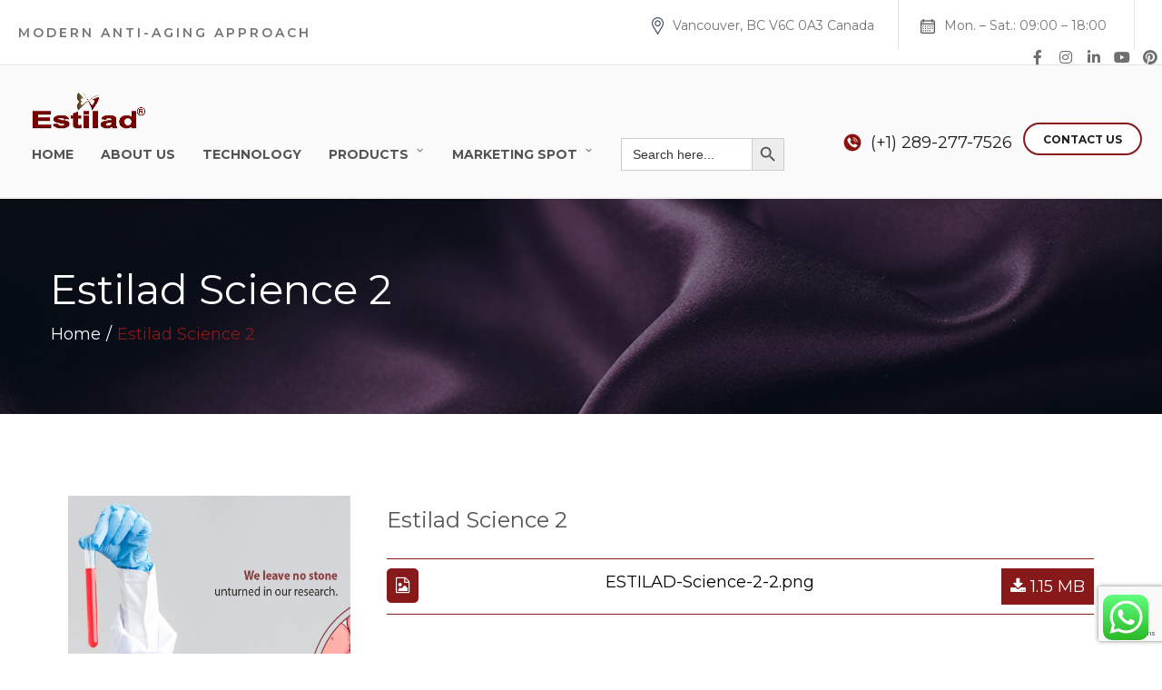

--- FILE ---
content_type: text/html; charset=UTF-8
request_url: https://estilad.com/marketing/estilad-science-2/
body_size: 27812
content:
<!DOCTYPE html>
<html lang="en-US">
<head>
	<!-- Google tag (gtag.js) -->
<script async src="https://www.googletagmanager.com/gtag/js?id=G-TZX05LDF35"></script>
<script>
  window.dataLayer = window.dataLayer || [];
  function gtag(){dataLayer.push(arguments);}
  gtag('js', new Date());

  gtag('config', 'G-TZX05LDF35');
</script>
	<!-- End Google Tag -->
    <meta http-equiv="Content-Type" content="text/html; charset=UTF-8">
    <meta name="viewport" content="width=device-width, initial-scale=1, maximum-scale=1">    <meta http-equiv="X-UA-Compatible" content="IE=Edge">
    
        <script>
            var custom_blog_css = "";
            if (document.getElementById("custom_blog_styles")) {
                document.getElementById("custom_blog_styles").innerHTML += custom_blog_css;
            } else if (custom_blog_css !== "") {
                document.head.innerHTML += '<style id="custom_blog_styles">'+custom_blog_css+'</style>';
            }
        </script>
    <meta name="robots" content="index, follow, max-image-preview:large, max-snippet:-1, max-video-preview:-1">

	<!-- This site is optimized with the Yoast SEO plugin v23.0 - https://yoast.com/wordpress/plugins/seo/ -->
	<title>Estilad Science 2 - Estilad Official - Leading manufacturer of aesthetic solutions, Mesotherapy, Cosmetics</title>
	<link rel="canonical" href="https://estilad.com/marketing/estilad-science-2/">
	<meta property="og:locale" content="en_US">
	<meta property="og:type" content="article">
	<meta property="og:title" content="Estilad Science 2 - Estilad Official - Leading manufacturer of aesthetic solutions, Mesotherapy, Cosmetics">
	<meta property="og:url" content="https://estilad.com/marketing/estilad-science-2/">
	<meta property="og:site_name" content="Estilad Official - Leading manufacturer of aesthetic solutions, Mesotherapy, Cosmetics">
	<meta property="article:publisher" content="https://www.facebook.com/estiladfiller">
	<meta property="og:image" content="https://estilad.com/wp-content/uploads/2023/12/ESTILAD-Science-2-1.png">
	<meta property="og:image:width" content="1081">
	<meta property="og:image:height" content="1081">
	<meta property="og:image:type" content="image/png">
	<meta name="twitter:card" content="summary_large_image">
	<script type="application/ld+json" class="yoast-schema-graph">{"@context":"https://schema.org","@graph":[{"@type":"WebPage","@id":"https://estilad.com/marketing/estilad-science-2/","url":"https://estilad.com/marketing/estilad-science-2/","name":"Estilad Science 2 - Estilad Official - Leading manufacturer of aesthetic solutions, Mesotherapy, Cosmetics","isPartOf":{"@id":"https://estilad.com/#website"},"primaryImageOfPage":{"@id":"https://estilad.com/marketing/estilad-science-2/#primaryimage"},"image":{"@id":"https://estilad.com/marketing/estilad-science-2/#primaryimage"},"thumbnailUrl":"https://estilad.com/wp-content/uploads/2023/12/ESTILAD-Science-2-1.png","datePublished":"2023-12-07T09:01:42+00:00","dateModified":"2023-12-07T09:01:42+00:00","breadcrumb":{"@id":"https://estilad.com/marketing/estilad-science-2/#breadcrumb"},"inLanguage":"en-US","potentialAction":[{"@type":"ReadAction","target":["https://estilad.com/marketing/estilad-science-2/"]}]},{"@type":"ImageObject","inLanguage":"en-US","@id":"https://estilad.com/marketing/estilad-science-2/#primaryimage","url":"https://estilad.com/wp-content/uploads/2023/12/ESTILAD-Science-2-1.png","contentUrl":"https://estilad.com/wp-content/uploads/2023/12/ESTILAD-Science-2-1.png","width":1081,"height":1081},{"@type":"BreadcrumbList","@id":"https://estilad.com/marketing/estilad-science-2/#breadcrumb","itemListElement":[{"@type":"ListItem","position":1,"name":"Home","item":"https://estilad.com/"},{"@type":"ListItem","position":2,"name":"Estilad Science 2"}]},{"@type":"WebSite","@id":"https://estilad.com/#website","url":"https://estilad.com/","name":"Estilad Official - Leading manufacturer of aesthetic solutions, Mesotherapy, Cosmetics","description":"","publisher":{"@id":"https://estilad.com/#organization"},"potentialAction":[{"@type":"SearchAction","target":{"@type":"EntryPoint","urlTemplate":"https://estilad.com/?s={search_term_string}"},"query-input":"required name=search_term_string"}],"inLanguage":"en-US"},{"@type":"Organization","@id":"https://estilad.com/#organization","name":"Estilad Official - Leading manufacturer of aesthetic solutions, Mesotherapy, Cosmetics","url":"https://estilad.com/","logo":{"@type":"ImageObject","inLanguage":"en-US","@id":"https://estilad.com/#/schema/logo/image/","url":"https://estilad.com/wp-content/uploads/2023/12/estilad-logo-1-1.png","contentUrl":"https://estilad.com/wp-content/uploads/2023/12/estilad-logo-1-1.png","width":1939,"height":797,"caption":"Estilad Official - Leading manufacturer of aesthetic solutions, Mesotherapy, Cosmetics"},"image":{"@id":"https://estilad.com/#/schema/logo/image/"},"sameAs":["https://www.facebook.com/estiladfiller","https://www.instagram.com/estilad_official/"]}]}</script>
	<!-- / Yoast SEO plugin. -->


<link rel="dns-prefetch" href="//fonts.googleapis.com">
<link rel="dns-prefetch" href="//www.googletagmanager.com">
<link rel="preconnect" href="https://fonts.gstatic.com" crossorigin>
<link rel="alternate" type="application/rss+xml" title="Estilad Official - Leading manufacturer of aesthetic solutions, Mesotherapy, Cosmetics &raquo; Feed" href="https://estilad.com/feed/">
<link rel="alternate" type="application/rss+xml" title="Estilad Official - Leading manufacturer of aesthetic solutions, Mesotherapy, Cosmetics &raquo; Comments Feed" href="https://estilad.com/comments/feed/">
<link rel="alternate" title="oEmbed (JSON)" type="application/json+oembed" href="https://estilad.com/wp-json/oembed/1.0/embed?url=https%3A%2F%2Festilad.com%2Fmarketing%2Festilad-science-2%2F">
<link rel="alternate" title="oEmbed (XML)" type="text/xml+oembed" href="https://estilad.com/wp-json/oembed/1.0/embed?url=https%3A%2F%2Festilad.com%2Fmarketing%2Festilad-science-2%2F&#038;format=xml">
<meta property="og:title" content="Estilad Science 2"><meta property="og:type" content="article"><meta property="og:url" content="https://estilad.com/marketing/estilad-science-2/"><meta property="og:site_name" content="Estilad Official - Leading manufacturer of aesthetic solutions, Mesotherapy, Cosmetics"><meta property="og:image" content="https://estilad.com/wp-content/uploads/2023/12/ESTILAD-Science-2-1-768x768.png"><style id="wp-img-auto-sizes-contain-inline-css">
img:is([sizes=auto i],[sizes^="auto," i]){contain-intrinsic-size:3000px 1500px}
/*# sourceURL=wp-img-auto-sizes-contain-inline-css */
</style>
<link rel="stylesheet" id="mailchimpSF_main_css-css" href="https://estilad.com/?mcsf_action=main_css&#038;ver=6.9" media="all">
<style id="gt3-core-elementor-core-inline-css">
.elementor-section {
    z-index: 1;
}
img {
    vertical-align: top;
    outline: none !important;
    max-width: 100%;
    height: auto;
    user-select: none;
}
.isotope_item  {
    opacity: 1;
 
}
.isotope_item.loading {
    opacity: 0 !important;
}
.elementor-element-gt3_portfolio_archive {
    margin-bottom: 50px;
}
.archive .isotope_wrapper {
    margin-right: -30px;
}
.archive .isotope_wrapper .isotope_item {
    padding-right: 30px;
    padding-bottom: 30px;
}

/*# sourceURL=gt3-core-elementor-core-inline-css */
</style>
<link rel="stylesheet" id="elementor-frontend-legacy-css" href="https://estilad.com/wp-content/plugins/elementor/assets/css/frontend-legacy.min.css?ver=3.7.6" media="all">
<link rel="stylesheet" id="elementor-frontend-css" href="https://estilad.com/wp-content/plugins/elementor/assets/css/frontend.min.css?ver=3.7.6" media="all">
<link rel="stylesheet" id="elementor-post-2196-css" href="https://estilad.com/wp-content/uploads/elementor/css/post-2196.css?ver=1728943957" media="all">
<link rel="stylesheet" id="ivory-ajax-search-styles-css" href="https://estilad.com/wp-content/plugins/add-search-to-menu/public/css/ivory-ajax-search.min.css?ver=5.5.6" media="all">
<link rel="stylesheet" id="gt3-core/widgets/gt3-core-button-css" href="https://estilad.com/wp-content/plugins/gt3-themes-core/dist/css/widgets/gt3-core-button.css?ver=1659003530" media="all">
<link rel="stylesheet" id="elementor-post-2635-css" href="https://estilad.com/wp-content/uploads/elementor/css/post-2635.css?ver=1765804596" media="all">
<link rel="stylesheet" id="wpda-elementor-core-frontend-css" href="https://estilad.com/wp-content/plugins/wpda-builder-pro/dist/css/frontend/frontend.css?ver=1659003542" media="all">
<link rel="stylesheet" id="ht_ctc_main_css-css" href="https://estilad.com/wp-content/plugins/click-to-chat-for-whatsapp/new/inc/assets/css/main.css?ver=4.5" media="all">
<link rel="stylesheet" id="gt3-core/widgets/column-css" href="https://estilad.com/wp-content/plugins/gt3-themes-core/dist/css/widgets/column.css?ver=1659003530" media="all">
<style id="wp-emoji-styles-inline-css">

	img.wp-smiley, img.emoji {
		display: inline !important;
		border: none !important;
		box-shadow: none !important;
		height: 1em !important;
		width: 1em !important;
		margin: 0 0.07em !important;
		vertical-align: -0.1em !important;
		background: none !important;
		padding: 0 !important;
	}
/*# sourceURL=wp-emoji-styles-inline-css */
</style>
<link rel="stylesheet" id="wp-block-library-css" href="https://estilad.com/wp-includes/css/dist/block-library/style.min.css?ver=6.9" media="all">
<link rel="stylesheet" id="wc-blocks-style-css" href="https://estilad.com/wp-content/plugins/woocommerce/assets/client/blocks/wc-blocks.css?ver=wc-9.1.5" media="all">
<style id="global-styles-inline-css">
:root{--wp--preset--aspect-ratio--square: 1;--wp--preset--aspect-ratio--4-3: 4/3;--wp--preset--aspect-ratio--3-4: 3/4;--wp--preset--aspect-ratio--3-2: 3/2;--wp--preset--aspect-ratio--2-3: 2/3;--wp--preset--aspect-ratio--16-9: 16/9;--wp--preset--aspect-ratio--9-16: 9/16;--wp--preset--color--black: #000000;--wp--preset--color--cyan-bluish-gray: #abb8c3;--wp--preset--color--white: #ffffff;--wp--preset--color--pale-pink: #f78da7;--wp--preset--color--vivid-red: #cf2e2e;--wp--preset--color--luminous-vivid-orange: #ff6900;--wp--preset--color--luminous-vivid-amber: #fcb900;--wp--preset--color--light-green-cyan: #7bdcb5;--wp--preset--color--vivid-green-cyan: #00d084;--wp--preset--color--pale-cyan-blue: #8ed1fc;--wp--preset--color--vivid-cyan-blue: #0693e3;--wp--preset--color--vivid-purple: #9b51e0;--wp--preset--gradient--vivid-cyan-blue-to-vivid-purple: linear-gradient(135deg,rgb(6,147,227) 0%,rgb(155,81,224) 100%);--wp--preset--gradient--light-green-cyan-to-vivid-green-cyan: linear-gradient(135deg,rgb(122,220,180) 0%,rgb(0,208,130) 100%);--wp--preset--gradient--luminous-vivid-amber-to-luminous-vivid-orange: linear-gradient(135deg,rgb(252,185,0) 0%,rgb(255,105,0) 100%);--wp--preset--gradient--luminous-vivid-orange-to-vivid-red: linear-gradient(135deg,rgb(255,105,0) 0%,rgb(207,46,46) 100%);--wp--preset--gradient--very-light-gray-to-cyan-bluish-gray: linear-gradient(135deg,rgb(238,238,238) 0%,rgb(169,184,195) 100%);--wp--preset--gradient--cool-to-warm-spectrum: linear-gradient(135deg,rgb(74,234,220) 0%,rgb(151,120,209) 20%,rgb(207,42,186) 40%,rgb(238,44,130) 60%,rgb(251,105,98) 80%,rgb(254,248,76) 100%);--wp--preset--gradient--blush-light-purple: linear-gradient(135deg,rgb(255,206,236) 0%,rgb(152,150,240) 100%);--wp--preset--gradient--blush-bordeaux: linear-gradient(135deg,rgb(254,205,165) 0%,rgb(254,45,45) 50%,rgb(107,0,62) 100%);--wp--preset--gradient--luminous-dusk: linear-gradient(135deg,rgb(255,203,112) 0%,rgb(199,81,192) 50%,rgb(65,88,208) 100%);--wp--preset--gradient--pale-ocean: linear-gradient(135deg,rgb(255,245,203) 0%,rgb(182,227,212) 50%,rgb(51,167,181) 100%);--wp--preset--gradient--electric-grass: linear-gradient(135deg,rgb(202,248,128) 0%,rgb(113,206,126) 100%);--wp--preset--gradient--midnight: linear-gradient(135deg,rgb(2,3,129) 0%,rgb(40,116,252) 100%);--wp--preset--font-size--small: 13px;--wp--preset--font-size--medium: 20px;--wp--preset--font-size--large: 36px;--wp--preset--font-size--x-large: 42px;--wp--preset--font-family--inter: "Inter", sans-serif;--wp--preset--font-family--cardo: Cardo;--wp--preset--spacing--20: 0.44rem;--wp--preset--spacing--30: 0.67rem;--wp--preset--spacing--40: 1rem;--wp--preset--spacing--50: 1.5rem;--wp--preset--spacing--60: 2.25rem;--wp--preset--spacing--70: 3.38rem;--wp--preset--spacing--80: 5.06rem;--wp--preset--shadow--natural: 6px 6px 9px rgba(0, 0, 0, 0.2);--wp--preset--shadow--deep: 12px 12px 50px rgba(0, 0, 0, 0.4);--wp--preset--shadow--sharp: 6px 6px 0px rgba(0, 0, 0, 0.2);--wp--preset--shadow--outlined: 6px 6px 0px -3px rgb(255, 255, 255), 6px 6px rgb(0, 0, 0);--wp--preset--shadow--crisp: 6px 6px 0px rgb(0, 0, 0);}:where(.is-layout-flex){gap: 0.5em;}:where(.is-layout-grid){gap: 0.5em;}body .is-layout-flex{display: flex;}.is-layout-flex{flex-wrap: wrap;align-items: center;}.is-layout-flex > :is(*, div){margin: 0;}body .is-layout-grid{display: grid;}.is-layout-grid > :is(*, div){margin: 0;}:where(.wp-block-columns.is-layout-flex){gap: 2em;}:where(.wp-block-columns.is-layout-grid){gap: 2em;}:where(.wp-block-post-template.is-layout-flex){gap: 1.25em;}:where(.wp-block-post-template.is-layout-grid){gap: 1.25em;}.has-black-color{color: var(--wp--preset--color--black) !important;}.has-cyan-bluish-gray-color{color: var(--wp--preset--color--cyan-bluish-gray) !important;}.has-white-color{color: var(--wp--preset--color--white) !important;}.has-pale-pink-color{color: var(--wp--preset--color--pale-pink) !important;}.has-vivid-red-color{color: var(--wp--preset--color--vivid-red) !important;}.has-luminous-vivid-orange-color{color: var(--wp--preset--color--luminous-vivid-orange) !important;}.has-luminous-vivid-amber-color{color: var(--wp--preset--color--luminous-vivid-amber) !important;}.has-light-green-cyan-color{color: var(--wp--preset--color--light-green-cyan) !important;}.has-vivid-green-cyan-color{color: var(--wp--preset--color--vivid-green-cyan) !important;}.has-pale-cyan-blue-color{color: var(--wp--preset--color--pale-cyan-blue) !important;}.has-vivid-cyan-blue-color{color: var(--wp--preset--color--vivid-cyan-blue) !important;}.has-vivid-purple-color{color: var(--wp--preset--color--vivid-purple) !important;}.has-black-background-color{background-color: var(--wp--preset--color--black) !important;}.has-cyan-bluish-gray-background-color{background-color: var(--wp--preset--color--cyan-bluish-gray) !important;}.has-white-background-color{background-color: var(--wp--preset--color--white) !important;}.has-pale-pink-background-color{background-color: var(--wp--preset--color--pale-pink) !important;}.has-vivid-red-background-color{background-color: var(--wp--preset--color--vivid-red) !important;}.has-luminous-vivid-orange-background-color{background-color: var(--wp--preset--color--luminous-vivid-orange) !important;}.has-luminous-vivid-amber-background-color{background-color: var(--wp--preset--color--luminous-vivid-amber) !important;}.has-light-green-cyan-background-color{background-color: var(--wp--preset--color--light-green-cyan) !important;}.has-vivid-green-cyan-background-color{background-color: var(--wp--preset--color--vivid-green-cyan) !important;}.has-pale-cyan-blue-background-color{background-color: var(--wp--preset--color--pale-cyan-blue) !important;}.has-vivid-cyan-blue-background-color{background-color: var(--wp--preset--color--vivid-cyan-blue) !important;}.has-vivid-purple-background-color{background-color: var(--wp--preset--color--vivid-purple) !important;}.has-black-border-color{border-color: var(--wp--preset--color--black) !important;}.has-cyan-bluish-gray-border-color{border-color: var(--wp--preset--color--cyan-bluish-gray) !important;}.has-white-border-color{border-color: var(--wp--preset--color--white) !important;}.has-pale-pink-border-color{border-color: var(--wp--preset--color--pale-pink) !important;}.has-vivid-red-border-color{border-color: var(--wp--preset--color--vivid-red) !important;}.has-luminous-vivid-orange-border-color{border-color: var(--wp--preset--color--luminous-vivid-orange) !important;}.has-luminous-vivid-amber-border-color{border-color: var(--wp--preset--color--luminous-vivid-amber) !important;}.has-light-green-cyan-border-color{border-color: var(--wp--preset--color--light-green-cyan) !important;}.has-vivid-green-cyan-border-color{border-color: var(--wp--preset--color--vivid-green-cyan) !important;}.has-pale-cyan-blue-border-color{border-color: var(--wp--preset--color--pale-cyan-blue) !important;}.has-vivid-cyan-blue-border-color{border-color: var(--wp--preset--color--vivid-cyan-blue) !important;}.has-vivid-purple-border-color{border-color: var(--wp--preset--color--vivid-purple) !important;}.has-vivid-cyan-blue-to-vivid-purple-gradient-background{background: var(--wp--preset--gradient--vivid-cyan-blue-to-vivid-purple) !important;}.has-light-green-cyan-to-vivid-green-cyan-gradient-background{background: var(--wp--preset--gradient--light-green-cyan-to-vivid-green-cyan) !important;}.has-luminous-vivid-amber-to-luminous-vivid-orange-gradient-background{background: var(--wp--preset--gradient--luminous-vivid-amber-to-luminous-vivid-orange) !important;}.has-luminous-vivid-orange-to-vivid-red-gradient-background{background: var(--wp--preset--gradient--luminous-vivid-orange-to-vivid-red) !important;}.has-very-light-gray-to-cyan-bluish-gray-gradient-background{background: var(--wp--preset--gradient--very-light-gray-to-cyan-bluish-gray) !important;}.has-cool-to-warm-spectrum-gradient-background{background: var(--wp--preset--gradient--cool-to-warm-spectrum) !important;}.has-blush-light-purple-gradient-background{background: var(--wp--preset--gradient--blush-light-purple) !important;}.has-blush-bordeaux-gradient-background{background: var(--wp--preset--gradient--blush-bordeaux) !important;}.has-luminous-dusk-gradient-background{background: var(--wp--preset--gradient--luminous-dusk) !important;}.has-pale-ocean-gradient-background{background: var(--wp--preset--gradient--pale-ocean) !important;}.has-electric-grass-gradient-background{background: var(--wp--preset--gradient--electric-grass) !important;}.has-midnight-gradient-background{background: var(--wp--preset--gradient--midnight) !important;}.has-small-font-size{font-size: var(--wp--preset--font-size--small) !important;}.has-medium-font-size{font-size: var(--wp--preset--font-size--medium) !important;}.has-large-font-size{font-size: var(--wp--preset--font-size--large) !important;}.has-x-large-font-size{font-size: var(--wp--preset--font-size--x-large) !important;}
/*# sourceURL=global-styles-inline-css */
</style>

<style id="classic-theme-styles-inline-css">
/*! This file is auto-generated */
.wp-block-button__link{color:#fff;background-color:#32373c;border-radius:9999px;box-shadow:none;text-decoration:none;padding:calc(.667em + 2px) calc(1.333em + 2px);font-size:1.125em}.wp-block-file__button{background:#32373c;color:#fff;text-decoration:none}
/*# sourceURL=/wp-includes/css/classic-themes.min.css */
</style>
<link rel="stylesheet" id="contact-form-7-css" href="https://estilad.com/wp-content/plugins/contact-form-7/includes/css/styles.css?ver=5.9.6" media="all">
<link rel="stylesheet" id="woocommerce-layout-css" href="https://estilad.com/wp-content/plugins/woocommerce/assets/css/woocommerce-layout.css?ver=9.1.5" media="all">
<link rel="stylesheet" id="woocommerce-smallscreen-css" href="https://estilad.com/wp-content/plugins/woocommerce/assets/css/woocommerce-smallscreen.css?ver=9.1.5" media="only screen and (max-width: 768px)">
<link rel="stylesheet" id="woocommerce-general-css" href="https://estilad.com/wp-content/plugins/woocommerce/assets/css/woocommerce.css?ver=9.1.5" media="all">
<style id="woocommerce-inline-inline-css">
.woocommerce form .form-row .required { visibility: visible; }
/*# sourceURL=woocommerce-inline-inline-css */
</style>
<link rel="stylesheet" id="ivory-search-styles-css" href="https://estilad.com/wp-content/plugins/add-search-to-menu/public/css/ivory-search.min.css?ver=5.5.6" media="all">
<link rel="stylesheet" id="gt3-parent-style-css" href="https://estilad.com/wp-content/themes/qulo/style.css?ver=6.9" media="all">
<link rel="stylesheet" id="woocommerce-css" href="https://estilad.com/wp-content/themes/qulo/woocommerce/css/woocommerce.css?ver=6.9" media="all">
<link rel="stylesheet" id="gt3-core/animations-css" href="https://estilad.com/wp-content/plugins/gt3-themes-core/dist/css/animations.css?ver=1659003530" media="all">
<link rel="stylesheet" id="gt3-theme-default-style-css" href="https://estilad.com/wp-content/themes/qulo-child/style.css?ver=1.0" media="all">
<link rel="stylesheet" id="gt3-theme-icon-css" href="https://estilad.com/wp-content/themes/qulo/fonts/theme-font/theme_icon.css?ver=6.9" media="all">
<link rel="stylesheet" id="font-awesome-css" href="https://estilad.com/wp-content/plugins/elementor/assets/lib/font-awesome/css/font-awesome.min.css?ver=4.7.0" media="all">
<link rel="stylesheet" id="select2-css" href="https://estilad.com/wp-content/plugins/woocommerce/assets/css/select2.css?ver=9.1.5" media="all">
<link rel="stylesheet" id="gt3-theme-css" href="https://estilad.com/wp-content/themes/qulo/css/theme.css?ver=1.0" media="all">
<link rel="stylesheet" id="gt3-elementor-css" href="https://estilad.com/wp-content/themes/qulo/css/base-elementor.css?ver=1.0" media="all">
<link rel="stylesheet" id="gt3-responsive-css" href="https://estilad.com/wp-content/themes/qulo/css/responsive.css?ver=1.0" media="all">
<style id="gt3-responsive-inline-css">
/* Custom CSS */*{}body,body .widget .yit-wcan-select-open,body .widget-hotspot,body div[id*="ajaxsearchlitesettings"].searchsettings form fieldset legend,.prev_next_links_fullwidht .link_item,span.elementor-drop-cap span.elementor-drop-cap-letter,input[type="date"],input[type="email"],input[type="number"],input[type="password"],input[type="search"],input[type="tel"],input[type="text"],input[type="url"],select,textarea,.select2-search--dropdown .select2-search__field,.woocommerce ul.products li.product a .woocommerce-loop-product__title,.gt3_single_team_info__item h4{font-family:Montserrat;}input[type="date"],input[type="email"],input[type="number"],input[type="password"],input[type="search"],input[type="tel"],input[type="text"],input[type="url"],select,textarea,.select2-search--dropdown .select2-search__field {font-weight:400;}body {background-color:#FFFFFF;font-size:18px;line-height:30px;font-weight:400;color: #737373;}.elementor-widget-gt3-core-portfolio .hover_type2 .wrapper .text_wrap:before,.elementor-widget-gt3-core-team .module_team.type2 .item-team-member .item_wrapper,.elementor-widget-gt3-core-team .module_team.type2 .item-team-member:nth-child(even) .item_wrapper,.gt3pg_pro_FSSlider .gt3pg_pro_gallery_wrap,.gt3_image_rotate .gt3_image_rotate_title {background:#FFFFFF;}.single .post_share_block:hover > .post_share_wrap ul li {background:#FFFFFF !important;}p {line-height: 1.6666666666667;}/* Secondaty Fonts */.secondary,blockquote {font-family:Playfair Display;font-size:24px;line-height:33px;font-weight: 400;color: #2f3941;}/* Custom Fonts */.module_team .team_info,h1,h2,h3,h4,h5,h6,.gt3_header_builder_component.gt3_header_builder_search_cat_component .gt3-search_cat-select,.widget_search .gt3_search_form label,.widget_product_search .gt3_search_form label,.main_wrapper .gt3_search_form label,.main_wrapper .sidebar-container .widget_categories ul li > a:hover:before,.main_wrapper .sidebar-container .widget_product_categories ul li > a:hover:before,.main_wrapper .sidebar-container .widget_layered_nav ul li > a:hover:before,.logged-in-as a:hover,.sidebar-container .widget.widget_posts .recent_posts .post_title a,.gt3_header_builder_component .woocommerce-mini-cart__empty-message,.elementor-widget-gt3-core-tabs .ui-tabs-nav .ui-state-default a,.single_prev_next_posts .gt3_post_navi:after,.gt3_price_item-elementor .gt3_item_cost_wrapper h3,.gt3pg-isotope-item .text_info_wrapper,.gt3_single_team_info__item h4,.woocommerce #reviews #comments ol.commentlist li .comment-text p.meta .woocommerce-review__author,.gt3_single_team_header .gt3_team_title h2,.single_prev_next_posts a,.summary .woocommerce-breadcrumb span:last-child {color: #545454;}.search-results .blogpost_title a {color: #545454 !important;}.select2-container--default li.select2-results__option[aria-selected="true"],ul.select2-results__options li:hover,.elementor-widget-gt3-core-blogboxed a:hover,.elementor-widget-gt3-core-blogboxed .blog_post_title a:hover,.elementor-widget-gt3-core-blogboxed .module_type2 .item_wrapper .gt3_module_button_list a:hover {color: #87191A !important;}.gt3_icon_box__icon--number,h1,h2,h3,h4,h5,h6,.strip_template .strip-item a span,.column1 .item_title a,.index_number,.price_item_btn a,.shortcode_tab_item_title,.gt3_twitter .twitt_title,.elementor-widget-gt3-core-counter .counter,.dropcap,.single_prev_next_posts .gt3_post_navi:after,.main_footer .widget-title,.summary .woocommerce-breadcrumb span:last-child {font-family: Montserrat;font-weight: 400;}.woocommerce ul.products li.product .gt3_woocommerce_open_control_tag .button,.woocommerce .widget_price_filter .price_slider_amount .button:hover,.content-container ul:not(.gt3_circle) > li:before,#back_to_top.show,.woocommerce-page form .form-row button.button:hover,.widget.gt3_widget.widget_search .search_form:before,.search_result_form .search_form:before,.widget.gt3_widget.widget_product_search .search_form:before,.gt3-photo-gallery-pro--isotope_gallery .gallery-isotope-wrapper .gt3pg-isotope-item .gt3pg-lightbox:after,.format-standard-image.has_post_boxed_content .blog_post_media:before {background: #87191A;}.elementor-widget-gt3-core-portfolio .hover_type4 .wrapper:hover .img:after{background: rgba(135,25,26, 0.85) !important;}h1,.elementor-widget-heading h1.elementor-heading-title {font-size:45px;line-height:54px;}h2,.elementor-widget-heading h2.elementor-heading-title,.elementor-widget-gt3-core-blog .blogpost_title,.summary .woocommerce-breadcrumb span:last-child {font-size:38px;line-height:50px;}h3,.elementor-widget-heading h3.elementor-heading-title,#customer_login h2,.gt3_header_builder__login-modal_container h2,.sidepanel .title{font-size:30px;line-height:40px;}h4,.elementor-widget-heading h4.elementor-heading-title {font-size:24px;line-height:33px;}h5,.elementor-widget-heading h5.elementor-heading-title {font-size:20px;line-height:30px;}h6,.elementor-widget-heading h6.elementor-heading-title {font-size:18px;line-height:24px;}.diagram_item .chart,.item_title a ,.contentarea ul,.blog_post_media--link .blog_post_media__link_text p,.woocommerce-LostPassword a:hover,.comment-reply-link,.sidebar .widget_nav_menu .menu .menu-item > a,.elementor-element.elementor-widget-gt3-core-button a.portfolio_view_more_link .elementor_gt3_btn_text,.elementor-element.elementor-widget-gt3-core-button a.portfolio_view_more_link .elementor_gt3_btn_text:hover,.woocommerce-account .woocommerce-MyAccount-content a:hover,body .booked-calendar-wrap .booked-appt-list .timeslot .timeslot-people button,body table.booked-calendar .booked-appt-list .timeslot .timeslot-people button,body input#submit-request-appointment,body .booked-modal input[type=submit].button-primary,body .booked-modal button.cancel:hover,.gt3_module_blog .blog_post_preview h2 a{color:#545454;}/* Theme color */a,.calendar_wrap thead,.gt3_practice_list__image-holder i,.load_more_works:hover,.copyright a:hover,.price_item .items_text ul li:before,.price_item.most_popular .item_cost_wrapper h3,.gt3_practice_list__title a:hover,#select2-gt3_product_cat-results li,.listing_meta,.main_wrapper #main_content ul.gt3_list_line li:before,.main_wrapper .elementor-section ul.gt3_list_line li:before,.main_wrapper #main_content ul.gt3_list_disc li:before,.main_wrapper .elementor-section ul.gt3_list_disc li:before,.top_footer a:hover,.main_wrapper .sidebar-container .widget_categories ul > li.current-cat > a,.gt3_practice_list__link:before,.load_more_works,.woocommerce ul.cart_list li a:hover,ul.gt3_list_disc li:before,.woocommerce-MyAccount-navigation ul li:hover a,.woocommerce-MyAccount-navigation ul li.is-active a,.elementor-element-custom_color a:hover,.widget_search .search_form.button-hover:before,.search_result_form .search_form.button-hover:before,.widget_product_search .search_form.button-hover:before,.widget.widget_rss > ul > li:hover a,.woocommerce.widget_product_categories ul li:hover > a,.woocommerce div.product div.images div.woocommerce-product-gallery__trigger:hover,.woocommerce table.shop_table td.product-remove a:hover:before,body .booked-calendar-wrap .booked-appt-list .timeslot .timeslot-time i.booked-icon,.search-results .blogpost_title a:hover{color: #545454;}.gt3_practice_list__link:before,.load_more_works,.woocommerce ul.products:not(.list) li.product .gt3_woocommerce_open_control_tag div a:before,.woocommerce ul.products:not(.list) li.product .gt3_woocommerce_open_control_tag .added_to_cart:hover,.woocommerce ul.products:not(.list) li.product .gt3_woocommerce_open_control_tag div a:hover,.elementor-element.elementor-widget-gt3-core-button a.portfolio_view_more_link .elementor_gt3_btn_text:before,.elementor-element.elementor-widget-gt3-core-button a.portfolio_view_more_link .elementor_gt3_btn_text:hover:before,body .booked-calendar-wrap .booked-appt-list .timeslot .timeslot-people button,body table.booked-calendar .booked-appt-list .timeslot .timeslot-people button,body input#submit-request-appointment,body .booked-modal button.cancel:hover,ul.select2-results__options li:before,.woocommerce #payment #place_order:hover,.woocommerce-page #payment #place_order:hover{background-color: #87191A;}.widget .calendar_wrap table td#today:before,.widget .calendar_wrap tbody td > a:hover:before,body .booked-modal input[type=submit].button-primary,.woocommerce-page form .form-row button.button,.woocommerce #payment #place_order,.woocommerce-page #payment #place_order,.woocommerce .widget_price_filter .ui-slider .ui-slider-range {background: #87191A;}.calendar_wrap caption,.port_back2grid span:hover,.woocommerce-Reviews #respond form#commentform input#submit:hover,.woocommerce-cart table.cart td.actions > .button:hover,body .booked-calendar-wrap .booked-appt-list .timeslot .timeslot-people button:hover,body table.booked-calendar .booked-appt-list .timeslot .timeslot-people button:hover,body .booked-modal input[type=submit].button-primary:hover,body .booked-modal button.cancel,body .booked-modal input[type="submit"].button-primary:hover,.woocommerce-page form .form-row button.button:hover,.woocommerce #payment #place_order:hover,.woocommerce-page #payment #place_order:hover,.top_footer select{background: #545454;}.widget .calendar_wrap tbody td > a {color: #545454;}.blog_post_media--quote .quote_text a:hover,em a:hover,.gt3_module_button_list a:hover {color: #545454;}.woocommerce #reviews a.button:hover,.woocommerce #reviews button.button:hover,.woocommerce #reviews input.button:hover {color: #545454 !important;}body table.booked-calendar .booked-appt-list .timeslot .timeslot-people button:hover,body .booked-modal input[type=submit].button-primary:hover,body .booked-modal button.cancel{background: #545454 !important;}.gt3_icon_box__link a:before,.gt3_icon_box__link a:before,.stripe_item-divider,.wrapper_404 .gt3_module_button_list a,.content-container ul:not(.gt3_circle):not(.gt3_custom_slick_paging) > li:hover:not(.item-team-member):not(.comment):before,.content-container ul.product-categories:not(.gt3_circle):not(.gt3_custom_slick_paging) > li.cat-parent.open li:before{background-color: #87191A;}.single-member-page .member-icon:hover,.single-member-page .team-link:hover,#main_content ul.wp-block-archives li > a:hover,#main_content ul.wp-block-categories li > a:hover,#main_content ul.wp-block-latest-posts li > a:hover,#respond #commentform p[class*="comment-form-"] > label.gt3_onfocus,.comment-notes .required,#cancel-comment-reply-link,.top_footer .widget.widget_recent_entries ul li > a:hover,.gt3_styled_list .gt3_list__icon,ul.gt3_circle > li:before,ol > li:before,.elementor-widget-gt3-core-team .module_team.type3 .team_link a:hover,.elementor-widget-gt3-core-team .module_team .team_title__text a:hover,.woocommerce.widget_product_categories ul li:hover > a:hover,.single-product.woocommerce div.product p.price,.elementor-widget-gt3-core-portfolio .hover_type1 .wrapper .text_wrap .categories,.gt3_author_box .gt3_author_box__name,.single_prev_next_posts a:hover,.elementor-widget-gt3-core-team .module_team.type2 .team_img.featured_img + .team_icons_wrapper .team-icons .member-icon:hover:before,.gt3_module_button_list a,.blogpost_title a:hover,.gt3_module_blog .blog_post_preview h2 a:hover,.woocommerce ul.products li.product .woocommerce-loop-product__title:hover,.main-menu > ul > li > a span:before,.main-menu ul li ul.sub-menu li a span:before,.main-menu ul li.menu-item.current-menu-item > a span:before,.widget .calendar_wrap table td#prev a:hover,.widget .calendar_wrap table td#next a:hover,.gt3_module_featured_posts .blogpost_title a:hover,.sidebar .widget_nav_menu ul.menu li.menu-item.current-menu-item > a,.sidebar .widget_nav_menu ul.menu li.current-menu-ancestor > a,.sidebar .widget_nav_menu ul.menu li.current-menu-parent > a,.sidebar .widget_nav_menu ul.menu li.menu-item.current-menu-item:before,.sidebar .widget_nav_menu ul.menu li.current-menu-ancestor:before,.sidebar .widget_nav_menu ul.menu li.current-menu-parent:before,.widget.widget_nav_menu ul li.current-menu-item a,div:not(.packery_wrapper) .blog_post_preview .listing_meta a,.sidebar-container .widget.widget_posts .recent_posts .post_title a:hover,.woocommerce ul.product_list_widget li a.gt3_woo_widget_title:hover,.single-product.woocommerce div.product .product_meta a:hover,.sidebar .widget_nav_menu .menu .menu-item > a:hover,.sidebar .widget_nav_menu .menu .menu-item > a.is-active,.woocommerce table.shop_table td.product-name a:hover {color: #87191A;}/* menu fonts */.main-menu>.gt3-menu-categories-title,.main-menu>ul,.main-menu>div>ul,.column_menu>ul,.column_menu>.gt3-menu-categories-title,.column_menu>div>ul {font-family:Montserrat;font-weight:400;line-height:22px;font-size:18px;}.header_search .header_search__inner:before{background-color:#FFFFFF;}.header_search__inner .gt3_search_form__wrapper .header_search__inner_title{font-family: Montserrat;font-weight: 400;color: #545454;}.header_search__inner_close {border-color: #737373;background: #737373;}.header_search__inner .search_form:after,.gt3_author_box,body .elementor-widget-wpda-builder-cart .wpda-builder-cart .wpda-cart-inner {border-top-color: #87191A;}.main_header .header_search__inner .search_text::-webkit-input-placeholder{color: #737373 !important;}.main_header .header_search__inner .search_text:-moz-placeholder {color: #737373 !important;}.main_header .header_search__inner .search_text::-moz-placeholder {color: #737373 !important;}.main_header .header_search__inner .search_text:-ms-input-placeholder {color: #737373 !important;}.header_search__inner .search-field,.header_search__inner .search_text{color: #737373;}.header_search__inner .search-field:-webkit-autofill,.header_search__inner .search-field:-webkit-autofill:hover,.header_search__inner .search-field:-webkit-autofill:focus,.header_search__inner .search_text:-webkit-autofill,.header_search__inner .search_text:-webkit-autofill:hover,.header_search__inner .search_text:-webkit-autofill:focus{-webkit-text-fill-color: #737373;}input::-webkit-input-placeholder,textarea::-webkit-input-placeholder{color: #737373;}input:-moz-placeholder,textarea:-moz-placeholder {color: #737373;}input::-moz-placeholder,textarea::-moz-placeholder {color: #737373;}input:-ms-input-placeholder,textarea:-ms-input-placeholder {color: #737373;}/* widgets */body div[id*='ajaxsearchlitesettings'].searchsettings fieldset .label:hover,body div[id*='ajaxsearchlite'] .probox .proclose:hover,.module_team.type2 .team_title__text,.widget.widget_rss > ul > li:hover a,.sidebar-container .widget.widget_posts .recent_posts .listing_meta span:hover,.woocommerce ul.cart_list li .quantity,.woocommerce ul.product_list_widget li .quantity,.gt3_header_builder_cart_component__cart-container .total,.wpcf7-form label,blockquote,.elementor-widget-gt3-core-portfolio .portfolio_wrapper.hover_type6 .text_wrap:hover .title,.main_wrapper .gt3_product_list_nav li a:hover,.gt3_burger_sidebar_container .widget_nav_menu .menu .menu-item > ul li a:hover,.comment_author_says a,.comment_info a,.gt3_comments_pagination .page,.gt3_comments_pagination .page-numbers,.gt3_comments_pagination .page-numbers:hover{color: #545454;}/* blog */.countdown-period,.gt3-page-title_default_color_a .gt3-page-title__content .gt3_breadcrumb a,.gt3-page-title_default_color_a .gt3-page-title__content .gt3_breadcrumb .gt3_pagination_delimiter,.module_team.type2 .team-positions,#main_content ul.wp-block-archives li > a,#main_content ul.wp-block-categories li > a,#main_content ul.wp-block-latest-posts li > a,.blog_post_info,.likes_block.already_liked .icon,.likes_block.already_liked:hover .icon,#respond #commentform p[class*="comment-form-"] > label,.comment_author_says span,.woocommerce-MyAccount-navigation ul li a,.main_wrapper .gt3_product_list_nav li a,.wp-block-image figcaption,div:not(.packery_wrapper) .blog_post_preview .listing_meta,div:not(.packery_wrapper) .blog_post_preview .listing_meta i,div:not(.packery_wrapper) .blog_post_preview .listing_meta a:hover,.sidebar-container .widget.widget_posts .recent_posts .listing_meta span,.gt3_burger_sidebar_container .widget_nav_menu .menu .menu-item > ul li a,blockquote cite,.gt3_module_blogboxed.module_type1 .gt3_center_mode .blogboxed_content .gt3blogboxed_block_wrap .listing_meta,.widget.widget_product_categories ul li a,.woocommerce table.shop_table td.product-name a,.elementor-widget-gt3-core-testimonials .module_testimonial.style2 .module_content .testimonial_item_wrapper .testimonials-text,.woocommerce ul.product_list_widget li a.gt3_woo_widget_title {color: #737373;}.listing_meta span.post_category a:after {color: rgba(115,115,115, 0.85) !important;}.blogpost_title i,.header_search__inner .search_form .search_submit,.wp-block-pullquote cite,.comment_author_says a:hover,.comment_info a:hover,.page-link .page-number{color: #545454;}.gt3_header_builder_cart_component__cart-container .total strong,.prev_next_links .title,.sidebar .widget .widget-title,.widget.widget_recent_comments > ul > li a,.widget.widget_recent_entries > ul > li a,.single-post .gt3_module_title h2,.gt3_module_featured_posts .blogpost_title a,em a,ul.pagerblock li a,.widget_search .search_form,.search_result_form .search_form,.widget_product_search .search_form,.woocommerce nav.woocommerce-pagination ul li a,.gt3_widget.woocommerce .widget-title,td.product-price span.woocommerce-Price-amount.amount,td.product-subtotal span.woocommerce-Price-amount.amount,.gt3_author_box__links a {color: #545454;}.gt3_module_title .carousel_arrows a:hover span,.stripe_item:after,.packery-item .packery_overlay,.ui-datepicker .ui-datepicker-buttonpane button.ui-state-hover,.tagcloud a:hover,.woocommerce.widget_shopping_cart .buttons a,.woocommerce.widget_shopping_cart .buttons a.button.checkout.wc-forward:hover,.woocommerce div.product form.cart .button,.woocommerce-Reviews #respond form#commentform input#submit,.woocommerce-cart table.cart td.actions .coupon .button,.woocommerce-cart table.cart td.actions > .button:hover,.wc-proceed-to-checkout a.checkout-button.button.alt.wc-forward,a.wp-block-button__link:hover,span.post-page-numbers.current span.page-number,.page-link .post-page-numbers:hover .page-number,.gt3-photo-gallery-pro--isotope_gallery.gt3pg-pro--wrapper .view_more_link:hover,.woocommerce-notices-wrapper .woocommerce-message a.button.wc-forward,.gt3_dark_mode.elementor-widget-gt3-core-portfolio .portfolio_wrapper .gt3_module_button_elementor a.portfolio_view_more_link:hover,.elementor-widget-wpda-builder-menu nav ul li ul.sub-menu:before {background: #87191A;}button:hover,.ui-datepicker .ui-datepicker-buttonpane button.ui-state-hover,.woocommerce ul.products li.product .gt3_woocommerce_open_control_tag_bottom div a,.woocommerce ul.products li.product .gt3_woocommerce_open_control_tag_bottom div a:hover,.tagcloud a:hover,.elementor-widget-gt3-core-accordion .item_title.ui-accordion-header-active.ui-state-active,.gt3_dark_mode.elementor-widget-gt3-core-portfolio .portfolio_wrapper .gt3_module_button_elementor a.portfolio_view_more_link,.elementor-widget-wpda-builder-cart .wpda_cart-icon i.wpda_cart-count {border-color: #87191A;}.tagcloud a{border-color: rgba(135,25,26, 0.3);}.gt3_module_title .carousel_arrows a:hover span:before {border-color: #87191A;}.gt3_module_title .carousel_arrows a span,.elementor-slick-slider .slick-slider .slick-prev:after,.elementor-slick-slider .slick-slider .slick-next:after,a.wp-block-button__link,input[type="submit"]:hover,#respond .form-submit button:hover,.blog_post_preview.format-gallery .slick-prev.slick-arrow:hover,.blog_post_preview.format-gallery .slick-next.slick-arrow:hover,.footer_rounded_icon .member-icon:hover,.woocommerce-cart table.cart td.actions .coupon .button:hover,.woocommerce-cart table.cart td.actions > .button,.woocommerce ul.products li.product .gt3_woocommerce_open_control_tag .button:hover,.wc-proceed-to-checkout a.checkout-button.button.alt.wc-forward:hover,.woocommerce-notices-wrapper .woocommerce-message a.button.wc-forward:hover,.wrapper_404 .gt3_module_button_list a:hover,.woocommerce .widget_price_filter .price_slider_amount .button,.widget.gt3_widget.widget_search .search_form.button-hover:before,.search_result_form .search_form.button-hover:before,.widget.gt3_widget.widget_product_search .search_form.button-hover:before {background: #545454;}.gt3_module_title .carousel_arrows a span:before {border-color: #545454;}.post_share_block:hover > a,.woocommerce ul.products li.product .gt3_woocommerce_open_control_tag_bottom div a:hover,.woocommerce ul.products.list li.product .gt3_woocommerce_open_control_tag div a:hover:before, .woocommerce ul.products li.product .gt3_woocommerce_open_control_tag_bottom div a:hover:before,.woocommerce div.product span.price,.likes_block:hover .icon,.woocommerce .gt3-pagination_nav nav.woocommerce-pagination ul li a.prev:hover,.woocommerce .gt3-pagination_nav nav.woocommerce-pagination ul li a.next:hover,.woocommerce .gt3-pagination_nav nav.woocommerce-pagination ul li a.gt3_show_all:hover,.main_wrapper .sidebar-container .widget_categories ul > li > a:hover,.main_wrapper .sidebar-container .widget_product_categories ul li > a:hover,.widget.widget_recent_entries > ul > li:hover a,.widget.widget_recent_comments > ul > li a:hover,.gt3-photo-gallery-pro--isotope_gallery.gt3pg-pro--wrapper .view_more_link:not(:hover),.widget.widget_nav_menu ul li a:hover,.widget.widget_archive ul li a:hover,.widget.widget_pages ul li a:hover,.widget.widget_categories ul li a:hover,.widget.widget_recent_entries ul li a:hover,.widget.widget_meta ul li a:hover,.widget.widget_recent_comments ul li a:hover,.widget.main_wrapper ul li a:hover,.widget.widget.widget_rss ul li a:hover,.widget.main_footer ul li a:hover,.comment-reply-link:hover,.woocommerce ul.products li.product .price,.wp-calendar-nav a:hover {color: #87191A;}.gt3_practice_list__filter {color: #545454;}ul.products:not(.list) li.product:hover .gt3_woocommerce_open_control_tag div a{background: #545454;}.gt3_module_title .external_link .learn_more {line-height:30px;}h3#reply-title a,.dropcap,.gt3_custom_text a,.gt3_custom_button i,.top_footer .widget.widget.widget_recent_comments > ul > li a:hover{color: #87191A;}.main_wrapper #main_content ul[class*="gt3_list_"] li:before,.single .post_tags > span,h3#reply-title a:hover,.comment_author_says,.blog_post_media__link_text a {color: #545454;}::-moz-selection{background: #87191A; color:#FFFFFF;}::selection{background: #87191A; color:#FFFFFF;}.gt3_practice_list__overlay:before,ul.pagerblock li a:hover,ul.pagerblock li a.current,ul.pagerblock li a.current:hover,.mc_form_inside .mc_merge_var:nth-child(2) + .mc_signup_submit:before,.dark_mailchimp .mc_form_inside .mc_signup_submit:hover:before,.woocommerce nav.woocommerce-pagination ul li a:hover,.woocommerce .gt3-products-bottom nav.woocommerce-pagination ul li .page-numbers:hover {background-color: #87191A;}.mc_form_inside .mc_merge_var:nth-child(2) + .mc_signup_submit:hover:before {background-color: #545454;}@media only screen and (max-width: 767px){.gt3-hotspot-shortcode-wrapper .gt3_tooltip{background-color: #FFFFFF;}}.body_pp .gt3_header_builder.header_over_bg{background-color: #051624;}.woocommerce .gt3-products-header .gridlist-toggle:hover{color: #87191A;}.woocommerce #respond input#submit:hover,.woocommerce a.button:hover,.woocommerce input.button:hover,.woocommerce #respond input#submit.alt:hover,.woocommerce a.button.alt:hover,.woocommerce input.button.alt:hover,.woocommerce #reviews a.button:hover,.woocommerce #reviews button.button:hover,.woocommerce #reviews input.button:hover,.woocommerce #respond input#submit.disabled:hover,.woocommerce #respond input#submit:disabled:hover,.woocommerce #respond input#submit:disabled[disabled]:hover,.woocommerce a.button.disabled:hover,.woocommerce a.button:disabled:hover,.woocommerce a.button:disabled[disabled]:hover,.woocommerce input.button.disabled:hover,.woocommerce input.button:disabled:hover,.woocommerce input.button:disabled[disabled]:hover{border-color: #87191A;background-color: #87191A;}.woocommerce #respond input#submit.alt.disabled:hover,.woocommerce #respond input#submit.alt:disabled:hover,.woocommerce #respond input#submit.alt:disabled[disabled]:hover,.woocommerce button.button.alt.disabled:hover,.woocommerce button.button.alt:disabled:hover,.woocommerce button.button.alt:disabled[disabled]:hover,.woocommerce input.button.alt.disabled:hover,.woocommerce input.button.alt:disabled:hover,.woocommerce input.button.alt:disabled[disabled]:hover,.woocommerce div.product form.cart .qty,.gt3_price_item-cost-elementor,.woocommerce ul.cart_list li .quantity,.woocommerce ul.product_list_widget li .quantity,.woocommerce.widget_shopping_cart .total strong,body .booked-calendar-wrap .booked-appt-list .timeslot .timeslot-time,body .booked-form .field,.gt3_dropcaps {font-family: Montserrat;}.woocommerce .gt3-products-header .gridlist-toggle:hover{color: #87191A;}.woocommerce #respond input#submit:hover,.woocommerce a.button:hover,.woocommerce input.button:hover,.woocommerce #respond input#submit.alt:hover,.woocommerce a.button.alt:hover,.woocommerce input.button.alt:hover,.woocommerce #reviews a.button:hover,.woocommerce #reviews button.button:hover,.woocommerce #reviews input.button:hover,.woocommerce #respond input#submit.disabled:hover,.woocommerce #respond input#submit:disabled:hover,.woocommerce #respond input#submit:disabled[disabled]:hover,.woocommerce a.button.disabled:hover,.woocommerce a.button:disabled:hover,.woocommerce a.button:disabled[disabled]:hover,.woocommerce input.button.disabled:hover,.woocommerce input.button:disabled:hover,.woocommerce input.button:disabled[disabled]:hover{border-color: #87191A;background-color: #87191A;}.woocommerce #respond input#submit.alt.disabled,.woocommerce #respond input#submit.alt:disabled,.woocommerce #respond input#submit.alt:disabled[disabled],.woocommerce a.button.alt.disabled,.woocommerce a.button.alt:disabled,.woocommerce a.button.alt:disabled[disabled],.woocommerce button.button.alt.disabled,.woocommerce button.button.alt:disabled,.woocommerce button.button.alt:disabled[disabled],.woocommerce input.button.alt.disabled,.woocommerce input.button.alt:disabled,.woocommerce input.button.alt:disabled[disabled]{color: #87191A;}.woocommerce #respond input#submit.alt.disabled:hover,.woocommerce #respond input#submit.alt:disabled:hover,.woocommerce #respond input#submit.alt:disabled[disabled]:hover,.woocommerce a.button.alt.disabled:hover,.woocommerce a.button.alt:disabled:hover,.woocommerce a.button.alt:disabled[disabled]:hover,.woocommerce input.button.alt.disabled:hover,.woocommerce input.button.alt:disabled:hover,.woocommerce input.button.alt:disabled[disabled]:hover{background-color: #87191A;border-color: #87191A;}.woocommerce table.shop_table .product-quantity .qty.allotted,.woocommerce div.product form.cart .qty.allotted,.woocommerce div.product form.cart .qty,.quantity input,.image_size_popup .close,#yith-quick-view-content .product_meta,.woocommerce div.product form.cart .variations td,.woocommerce div.product .woocommerce-tabs ul.tabs li,.woocommerce .widget_shopping_cart .total,.woocommerce.widget_shopping_cart .total,.woocommerce table.shop_table thead th,.woocommerce table.woocommerce-checkout-review-order-table tfoot td .woocommerce-Price-amount,.gt3_custom_tooltip,.woocommerce ul.products li.product .price del,.elementor-widget-gt3-core-accordion .item_title .ui-accordion-header-icon:before,.elementor-widget-gt3-core-accordion .accordion_wrapper .item_title:hover,.elementor-widget-gt3-core-accordion .accordion_wrapper .item_title,.elementor-element.elementor-widget-gt3-core-accordion .accordion_wrapper .item_title.ui-accordion-header-active.ui-state-active{color: #545454;}.gt3_price_item-elementor .label_text span,.woocommerce div.product form.cart .button:hover{background: #545454;}.woocommerce div.product > .woocommerce-tabs ul.tabs li.active a,.woocommerce div.product .woocommerce-tabs ul.tabs li a:hover {background: #737373;border-color: #737373;}.gt3_custom_tooltip:before,button:hover,.woocommerce.widget_shopping_cart .buttons a.button.checkout.wc-forward,.woocommerce.widget_shopping_cart .buttons a:hover,.gt3_header_builder .menu_item_line{background: #545454;}.gt3_custom_tooltip:after {border-color: #545454 transparent transparent transparent;}.woocommerce button.button.alt:hover, .woocommerce .woocommerce-info a.button:hover {background-color: transparent;}#yith-quick-view-content .product_meta a,#yith-quick-view-content .product_meta .sku,.single-product.woocommerce div.product .product_meta a,.single-product.woocommerce div.product .product_meta .sku,.search_result_form .search_form label,.woocommerce .star-rating::before,.woocommerce #reviews p.stars span a,.woocommerce p.stars span a:hover~a::before,.woocommerce p.stars.selected span a.active~a::before,.select2-container--default .select2-results__option--highlighted[aria-selected],.select2-container--default .select2-results__option--highlighted[data-selected],.cart_list.product_list_widget a.remove,.woocommerce .gt3-pagination_nav nav.woocommerce-pagination ul li .gt3_pagination_delimiter,.woocommerce .woocommerce-widget-layered-nav-list .woocommerce-widget-layered-nav-list__item span.count,.widget_categories ul li .post_count,.blog_post_media__link_text a:hover,.woocommerce ul.products li.product .woocommerce-loop-product__title,.single-product.woocommerce div.product .product_meta {color: #737373;} .woocommerce #reviews a.button:hover,.woocommerce #reviews button.button:hover,.woocommerce #reviews input.button:hover{color: #87191A;}.woocommerce .gridlist-toggle,.woocommerce .gt3-products-header .gt3-gridlist-toggle{background-color: #FFFFFF;}#ui-datepicker-div.booked_custom_date_picker table.ui-datepicker-calendar tbody td.ui-datepicker-today a,#ui-datepicker-div.booked_custom_date_picker table.ui-datepicker-calendar tbody td.ui-datepicker-today a:hover,body #booked-profile-page input[type=submit].button-primary,body table.booked-calendar input[type=submit].button-primary,body .booked-list-view button.button, body .booked-list-view input[type=submit].button-primary,body .booked-list-view button.button, body .booked-list-view input[type=submit].button-primary,body #booked-profile-page .appt-block .google-cal-button > a,body .booked-modal p.booked-title-bar,body .booked-list-view a.booked_list_date_picker_trigger.booked-dp-active,body .booked-list-view a.booked_list_date_picker_trigger.booked-dp-active:hover,.booked-ms-modal .booked-book-appt {background:#87191A;}body #booked-profile-page input[type=submit].button-primary,body table.booked-calendar input[type=submit].button-primary,body .booked-list-view button.button, body .booked-list-view input[type=submit].button-primary,body .booked-list-view button.button, body .booked-list-view input[type=submit].button-primary,body .booked-modal input[type=submit].button-primary,body #booked-profile-page .appt-block .google-cal-button > a,body .booked-list-view a.booked_list_date_picker_trigger.booked-dp-active,body .booked-list-view a.booked_list_date_picker_trigger.booked-dp-active:hover,.woocommerce ul.products li.product .onsale, #yith-quick-view-content .onsale, .woocommerce span.onsale {border-color:#87191A;}body .booked-modal .bm-window p i.fa,body .booked-modal .bm-window a,body .booked-appt-list .booked-public-appointment-title,body .booked-modal .bm-window p.appointment-title,.booked-ms-modal.visible:hover .booked-book-appt,body .booked-calendar-wrap .booked-appt-list .timeslot .timeslot-title{color:#87191A;}.booked-appt-list .timeslot.has-title .booked-public-appointment-title {color:inherit;}body table.booked-calendar td.today .date span{border: 1px solid rgba(115,115,115, 0.3);}body table.booked-calendar td:hover .date span{border: 1px solid rgba(135,25,26, 1);}body .booked-form .field label.field-label,body .booked-modal .bm-window p.appointment-info,.woocommerce.widget_shopping_cart .buttons a,.quantity-spinner.quantity-down:hover,.quantity-spinner.quantity-up:hover,body .booked-form .booked-appointments .appointment-info i,.woocommerce .return-to-shop a.button.wc-backward,.woocommerce ul.products li.product .onsale, #yith-quick-view-content .onsale, .woocommerce span.onsale,.woocommerce .woocommerce-ordering .gt3-products-header-sort_by,.gt3-products-header .gt3-pagination_nav nav.woocommerce-pagination ul li span {color:#545454;}body #booked-profile-page input[type="submit"],body #booked-profile-page button,body .booked-list-view input[type="submit"],body .booked-list-view button,body table.booked-calendar input[type="submit"],body table.booked-calendar button,body .booked-modal input[type="submit"],body .booked-modal button,body .tooltipster-light .tooltipster-content ,button,input[type="submit"],blockquote cite {font-family:Montserrat;}body table.booked-calendar .booked-appt-list .timeslot .timeslot-people button:hover,body .booked-form .booked-appointments,.woocommerce div.product form.cart div.quantity,.woocommerce div.product .woocommerce-tabs ul.tabs li.active,.woocommerce #review_form #respond input[type="date"],.woocommerce #review_form #respond input[type="email"],.woocommerce #review_form #respond input[type="number"],.woocommerce #review_form #respond input[type="password"],.woocommerce #review_form #respond input[type="search"],.woocommerce #review_form #respond input[type="tel"],.woocommerce #review_form #respond input[type="text"],.woocommerce #review_form #respond input[type="url"],.woocommerce #review_form #respond select,.woocommerce #review_form #respond textarea,.woocommerce-cart table.cart td.actions .coupon .input-text,.woocommerce table.shop_table td,.woocommerce-cart .cart_totals table.shop_table tr th,.woocommerce-cart .cart_totals table.shop_table tr td,.select2-search--dropdown .select2-search__field,.woocommerce .return-to-shop a.button.wc-backward,.woocommerce .widget_shopping_cart .buttons a,.woocommerce.widget_shopping_cart .buttons a,.gt3_header_builder_cart_component .buttons .button,.header_search__inner .search_form{border-color: rgba(84,84,84, 0.1) !important;}.price_item .item_cost_wrapper h3,.price_item-cost,.elementor-widget-slider-gt3 .slider_type_1 .controls .slick-position span:not(.all_slides),.elementor-widget-slider-gt3 .slider_type_3 .controls .slick-position span:not(.all_slides),.elementor-widget-slider-gt3 .controls .slick_control_text span:not(.all_slides),.elementor-widget-tabs .elementor-tab-desktop-title,.woocommerce-cart .wc-proceed-to-checkout a.checkout-button,.woocommerce .woocommerce-widget-layered-nav-list .woocommerce-widget-layered-nav-list__item:hover > a,.woocommerce .woocommerce-widget-layered-nav-list .woocommerce-widget-layered-nav-list__item:hover span,.cart_list.product_list_widget a.remove:hover,.woocommerce ul.products li.product a:hover,.woocommerce .woocommerce-info a.button:hover,body .booked-modal input[type="submit"].button-primary:hover,.top_footer .widget.widget_rss > ul > li:hover a{color: #87191A;}.woocommerce #respond input#submit,.woocommerce button.button,.woocommerce input.button,body .booked-calendar-wrap .booked-appt-list .timeslot .timeslot-people button,body table.booked-calendar .booked-appt-list .timeslot .timeslot-people button,body #booked-profile-page .booked-profile-appt-list .appt-block.approved .status-block,body .booked-modal input[type="submit"].button-primary{font-family: Montserrat;border-color: rgba(135,25,26, 0.1);color: #737373}.gt3_single_team_info__item a:hover span{color: #87191A;}.woocommerce-page div.product .woocommerce-tabs ul.tabs li,.woocommerce div.product > .woocommerce-tabs .panel,.woocommerce .woocommerce-error,.woocommerce .woocommerce-message,.gt3_product_list_nav,.view_more_link,.gt3_post_footer,pre,hr,.gt3_related_posts_wrap .related_item_wrapper:hover,.gt3_qty_spinner,.woocommerce.widget_shopping_cart ul.product_list_widget li,.woocommerce table.shop_table tbody th,.woocommerce table.shop_table tfoot td,.woocommerce table.shop_table tfoot th,.woocommerce-MyAccount-navigation ul li + li,fieldset,table tbody tr,table thead tr,table tfoot tr,table tbody th,table tfoot th,.wp-block-pullquote,.wp-block-table.is-style-stripes,.wp-block-button.is-style-outline,.appointment input[type="date"],.appointment .select2-container--default .select2-selection--single span.select2-selection__rendered,.appointment .select2-container--default span.select2-selection--single,.appointment input[type="text"]{border-color: rgba(84,84,84, 0.1);}.search_result_form .search_form.button-hover:before {color: rgba(84,84,84, 0.5);}.price_item .label_text span,a.bordered:hover,.woocommerce ul.products li.product .gt3_woocommerce_open_control_tag_bottom div a,.woocommerce-cart .shipping-calculator-form .button:hover,.woocommerce #payment .woocommerce-page #place_order,.woocommerce #payment .woocommerce-page #place_order:hover,.prev_next_links_fullwidht .link_item,span.ui-slider-handle.ui-state-default.ui-corner-all.ui-state-hover,body table.compare-list .add-to-cart td a:hover,.woo_mini-count > span:not(:empty),#review_form form#commentform input#submit:hover,.infinite-scroll-request > div,input[type="submit"],button,.footer_rounded_icon .member-icon,.woocommerce .gt3-products-bottom nav.woocommerce-pagination ul li .page-numbers.current,.woocommerce .widget_price_filter .ui-slider .ui-slider-handle:before,#yith-quick-view-content .product_meta > *:before,.single-product.woocommerce div.product .product_meta > *:before {background-color: #87191A;}ul.pagerblock li span,.woocommerce form#commentform input#submit,.woocommerce .woocommerce-message a.button,.woocommerce .woocommerce-info a.button {border-color: rgba(135,25,26, 0.1);}body table.booked-calendar thead th,body .booked-calendar-wrap .booked-appt-list .timeslot .spots-available,.gt3_author_box__name,.tagcloud a,.wp-block-button.is-style-outline {color: #737373;}ul.select2-results__options li:before,.woocommerce .return-to-shop a.button.wc-backward:hover,.elementor-widget-gt3-core-blogboxed .gt3_module_blogboxed.module_type1 .listing_meta span {color: #737373 !important;}.page-link > span.page-number,.gt3_comments_pagination .page-numbers.current,.view_more_link,.top_footer .widget.widget_nav_menu ul li > a:hover{color: #87191A;}.wp-block-table.is-style-stripes tr:nth-child(2n+1) {background-color: rgba(135,25,26, 0.1);}.blog_post_preview.format-gallery .slick-prev.slick-arrow,.blog_post_preview.format-gallery .slick-next.slick-arrow {background-color: rgba(84,84,84, 0.5);}.proof_gallery .proof-photo__meta .separator {background-color: rgba(135,25,26, 0.1) !important;}.widget.widget_text ul li:before,.widget.widget_product_categories ul li:before,.widget.widget_nav_menu ul li:before,.widget.widget_archive ul li:before,.widget.widget_pages ul li:before,.widget.widget_categories ul li:before,.widget.widget_recent_entries ul li:before,.widget.widget_meta ul li:before,.widget.widget_recent_comments ul li:before,.widget.main_wrapper ul li:before,.widget.main_footer ul li:before,ul.wp-block-archives li:before,ul.wp-block-categories li:before,ul.wp-block-latest-posts li:before{background-color: #87191A;}.gt3-page-title__content .gt3_breadcrumb .current,.gt3-page-title__content .gt3_breadcrumb .gt3-woo-breadcrumb-item:last-child {color: #87191A;}.page-link > span.page-number,.elementor-widget-gt3-core-tabs .ui-tabs-nav .ui-state-default.ui-tabs-active a,#review_form form#commentform input#submit,.woocommerce nav.woocommerce-pagination ul li span.current,.woocommerce #respond input#submit,.woocommerce a.button,.woocommerce input.button,.woocommerce #respond input#submit.alt,.woocommerce a.button.alt,.woocommerce input.button.alt {background-color: #737373;}a.bordered:hover,.elementor-widget-tabs.elementor-tabs-view-horizontal .elementor-tab-desktop-title.elementor-active:after,.woocommerce .widget_price_filter .ui-slider .ui-slider-handle,.woocommerce .widget_price_filter .ui-slider .ui-slider-handle:before,.gt3-photo-gallery-pro--isotope_gallery.gt3pg-pro--wrapper .view_more_link,.gt3-photo-gallery-pro--isotope_gallery.gt3pg-pro--wrapper .view_more_link:hover{border-color: #87191A;}.price_item-cost,.elementor-widget-gt3-core-TestimonialsLite .testimonials-text,.elementor-widget-gt3-core-TestimonialsLite .testimonials_author_wrapper .testimonials_title,.gt3_single_team_header .gt3_single_team_descr,.gt3_single_team_info__item,.elementor-widget-progress,.blog_post_media--link .blog_post_media__link_text a,.blog_post_preview.format-gallery .gt3_custom_slick_paging li,.blog_post_media.blog_post_media--quote .quote_text a,.blog_post_media.blog_post_media--quote .quote_author,.sidebar-container .widget.widget_posts .recent_posts .post_title a,.gt3pg_pro_FSSlider .gt3pg_pro_title_wrap .gt3pg_pro_title.gt3pg_pro_clip,.gt3pg_pro_FSSlider .gt3pg_pro_gallery_type_slider .gt3pg_pro_title_wrap .gt3pg_pro_title.gt3pg_pro_clip,.gt3pg_pro_FSSlider .gt3pg_pro_caption_current,.gt3pg_pro_FSSlider .gt3pg_pro_caption_all,.elementor-widget-gt3-core-custommeta .gt3_meta_value,.elementor-widget-gt3-core-counter .description,.woocommerce ul.products li.product .price,.gt3_widget span.woocommerce-Price-amount.amount,body table.booked-calendar thead th .monthName{font-family: Montserrat;}.price_item-cost span,.elementor-widget-slider-gt3 .controls .slick_control_text span.all_slides,.woocommerce ul.cart_list li a,.isotope-filter a,.view_more_link:hover,.quote_author,blockquote code,.elementor-widget-gt3-core-teamcarousel .module_team .team_icons_wrapper .team-icons a:before,.elementor-widget-gt3-core-team .module_team.type1 .item-team-member:not(.item-team--no_image) .team-positions,.woocommerce .widget_price_filter .price_label {color: #737373;}.fs_gallery_wrapper .status .first,.fs_gallery_wrapper .status .divider,.countdown-section,.page_nav_ancor a,.woocommerce table.shop_table td.product-remove a,.gt3_header_builder_cart_component:hover .gt3_header_builder_cart_component__cart,.elementor-widget-gt3-core-team .module_team.type1 .item-team-member:not(.item-team--no_image) .team_title__text,.single #main_content > #comments h2,.page #main_content > #comments h2,button,.blog_post_media.blog_post_media--quote .quote_text a,.isotope-filter a.active,.isotope-filter a:hover,body .booked-calendar-wrap .booked-appt-list .timeslot .timeslot-people button,body table.booked-calendar .booked-appt-list .timeslot .timeslot-people button,.woocommerce table.shop_table td,.blog_post_media.blog_post_media--quote .quote_author{color: #545454;}.gt3_widget > ul > li a:hover {color: #545454;}/* PixProof */.mfp-container button.mfp-arrow-right:hover {border-left-color: #87191A;}.mfp-container button.mfp-arrow-left:hover {border-right-color: #87191A;}/* End PixProof */.footer_back2top .gt3_svg_line_icon,.gt3_widget span.woocommerce-Price-amount.amount {color: #87191A;} .elementor-widget-gt3-core-button a {border-color: rgba(135,25,26, 0.1);color: #737373;}.elementor-widget-gt3-core-button a:hover {border-color: rgba(135,25,26, 0.1);color: #87191A;}
/*# sourceURL=gt3-responsive-inline-css */
</style>
<link rel="preload" as="style" href="https://fonts.googleapis.com/css?family=Montserrat:100,200,300,400,500,600,700,800,900,100italic,200italic,300italic,400italic,500italic,600italic,700italic,800italic,900italic%7CPlayfair%20Display:400italic&#038;display=swap&#038;ver=1714653937"><link rel="stylesheet" href="https://fonts.googleapis.com/css?family=Montserrat:100,200,300,400,500,600,700,800,900,100italic,200italic,300italic,400italic,500italic,600italic,700italic,800italic,900italic%7CPlayfair%20Display:400italic&#038;display=swap&#038;ver=1714653937" media="print" onload="this.media='all'"><link rel="stylesheet" id="elementor-icons-shared-0-css" href="https://estilad.com/wp-content/plugins/elementor/assets/lib/font-awesome/css/fontawesome.min.css?ver=5.15.3" media="all">
<link rel="stylesheet" id="elementor-icons-fa-brands-css" href="https://estilad.com/wp-content/plugins/elementor/assets/lib/font-awesome/css/brands.min.css?ver=5.15.3" media="all">
<script id="jquery-core-js-extra">
var gt3_themes_core = {"ajaxurl":"https://estilad.com/wp-admin/admin-ajax.php"};
var wpda_builder = {"ajaxurl":"https://estilad.com/wp-admin/admin-ajax.php"};
//# sourceURL=jquery-core-js-extra
</script>
<script src="https://estilad.com/wp-includes/js/jquery/jquery.min.js?ver=3.7.1" id="jquery-core-js"></script>
<script src="https://estilad.com/wp-includes/js/jquery/jquery-migrate.min.js?ver=3.4.1" id="jquery-migrate-js"></script>
<script src="https://estilad.com/wp-content/plugins/woocommerce/assets/js/jquery-blockui/jquery.blockUI.min.js?ver=2.7.0-wc.9.1.5" id="jquery-blockui-js" defer data-wp-strategy="defer"></script>
<script id="wc-add-to-cart-js-extra">
var wc_add_to_cart_params = {"ajax_url":"/wp-admin/admin-ajax.php","wc_ajax_url":"/?wc-ajax=%%endpoint%%","i18n_view_cart":"View cart","cart_url":"https://estilad.com","is_cart":"","cart_redirect_after_add":"no"};
//# sourceURL=wc-add-to-cart-js-extra
</script>
<script src="https://estilad.com/wp-content/plugins/woocommerce/assets/js/frontend/add-to-cart.min.js?ver=9.1.5" id="wc-add-to-cart-js" defer data-wp-strategy="defer"></script>
<script src="https://estilad.com/wp-content/plugins/woocommerce/assets/js/js-cookie/js.cookie.min.js?ver=2.1.4-wc.9.1.5" id="js-cookie-js" defer data-wp-strategy="defer"></script>
<script id="woocommerce-js-extra">
var woocommerce_params = {"ajax_url":"/wp-admin/admin-ajax.php","wc_ajax_url":"/?wc-ajax=%%endpoint%%"};
//# sourceURL=woocommerce-js-extra
</script>
<script src="https://estilad.com/wp-content/plugins/woocommerce/assets/js/frontend/woocommerce.min.js?ver=9.1.5" id="woocommerce-js" defer data-wp-strategy="defer"></script>
<script src="https://estilad.com/wp-content/plugins/woocommerce/assets/js/select2/select2.full.min.js?ver=4.0.3-wc.9.1.5" id="select2-js" defer data-wp-strategy="defer"></script>
<link rel="https://api.w.org/" href="https://estilad.com/wp-json/"><link rel="alternate" title="JSON" type="application/json" href="https://estilad.com/wp-json/wp/v2/marketing/5059"><link rel="EditURI" type="application/rsd+xml" title="RSD" href="https://estilad.com/xmlrpc.php?rsd">
<meta name="generator" content="WordPress 6.9">
<meta name="generator" content="WooCommerce 9.1.5">
<link rel="shortlink" href="https://estilad.com/?p=5059">
<meta name="generator" content="Site Kit by Google 1.130.0">	<script>
		;(function($) {
			'use strict'

			var testMobile;
			var isMobile = {
				Android: function() {
					return navigator.userAgent.match(/Android/i);
				},
				BlackBerry: function() {
					return navigator.userAgent.match(/BlackBerry/i);
				},
				iOS: function() {
					return navigator.userAgent.match(/iPhone|iPad|iPod/i);
				},
				Opera: function() {
					return navigator.userAgent.match(/Opera Mini/i);
				},
				Windows: function() {
					return navigator.userAgent.match(/IEMobile/i);
				},
				any: function() {
					return (isMobile.Android() || isMobile.BlackBerry() || isMobile.iOS() || isMobile.Opera() || isMobile.Windows());
				}
			};

			var gt3_parallax = function() {
				testMobile = isMobile.any();
				if (jQuery(".gt3_parallax-yes").length && testMobile == null) {
					jQuery(".gt3_parallax-yes").parallax("50%", 0.3);
				}
			};

			// Dom Ready
			jQuery(function() {
				gt3_parallax();
			});
		})(jQuery);

		/*
		jQuery Parallax 1.1.3
		Author: Ian Lunn
		Plugin URL: http://www.ianlunn.co.uk/plugins/jquery-parallax/

		Dual licensed under the MIT and GPL licenses:
		http://www.opensource.org/licenses/mit-license.php
		http://www.gnu.org/licenses/gpl.html
		*/
		!function(n){var t=n(window),e=t.height();t.resize(function(){e=t.height()}),n.fn.parallax=function(o,r,i){function u(){var i=t.scrollTop();l.each(function(t,u){var l=n(u),f=l.offset().top,s=a(l);i>f+s||f>i+e||l.css("backgroundPosition",o+" "+Math.round((l.data("firstTop")-i)*r)+"px")})}var a,l=n(this);l.each(function(t,e){$element=n(e),$element.data("firstTop",$element.offset().top)}),a=i?function(n){return n.outerHeight(!0)}:function(n){return n.height()},(arguments.length<1||null===o)&&(o="50%"),(arguments.length<2||null===r)&&(r=.1),(arguments.length<3||null===i)&&(i=!0),t.bind("scroll",u).resize(u),u()}}(jQuery);

	</script>
<meta name="framework" content="Redux 4.3.2">	
	<meta name="generator" content="Powered by Slider Revolution 6.5.21 - responsive, Mobile-Friendly Slider Plugin for WordPress with comfortable drag and drop interface.">
<style class="wp-fonts-local">
@font-face{font-family:Inter;font-style:normal;font-weight:300 900;font-display:fallback;src:url('https://estilad.com/wp-content/plugins/woocommerce/assets/fonts/Inter-VariableFont_slnt,wght.woff2') format('woff2');font-stretch:normal;}
@font-face{font-family:Cardo;font-style:normal;font-weight:400;font-display:fallback;src:url('https://estilad.com/wp-content/plugins/woocommerce/assets/fonts/cardo_normal_400.woff2') format('woff2');}
</style>
<link rel="icon" href="https://estilad.com/wp-content/uploads/2022/09/cropped-Estilad-logo-e1662011931845-32x32.png" sizes="32x32">
<link rel="icon" href="https://estilad.com/wp-content/uploads/2022/09/cropped-Estilad-logo-e1662011931845-192x192.png" sizes="192x192">
<link rel="apple-touch-icon" href="https://estilad.com/wp-content/uploads/2022/09/cropped-Estilad-logo-e1662011931845-180x180.png">
<meta name="msapplication-TileImage" content="https://estilad.com/wp-content/uploads/2022/09/cropped-Estilad-logo-e1662011931845-270x270.png">
<script>function setREVStartSize(e){
			//window.requestAnimationFrame(function() {
				window.RSIW = window.RSIW===undefined ? window.innerWidth : window.RSIW;
				window.RSIH = window.RSIH===undefined ? window.innerHeight : window.RSIH;
				try {
					var pw = document.getElementById(e.c).parentNode.offsetWidth,
						newh;
					pw = pw===0 || isNaN(pw) ? window.RSIW : pw;
					e.tabw = e.tabw===undefined ? 0 : parseInt(e.tabw);
					e.thumbw = e.thumbw===undefined ? 0 : parseInt(e.thumbw);
					e.tabh = e.tabh===undefined ? 0 : parseInt(e.tabh);
					e.thumbh = e.thumbh===undefined ? 0 : parseInt(e.thumbh);
					e.tabhide = e.tabhide===undefined ? 0 : parseInt(e.tabhide);
					e.thumbhide = e.thumbhide===undefined ? 0 : parseInt(e.thumbhide);
					e.mh = e.mh===undefined || e.mh=="" || e.mh==="auto" ? 0 : parseInt(e.mh,0);
					if(e.layout==="fullscreen" || e.l==="fullscreen")
						newh = Math.max(e.mh,window.RSIH);
					else{
						e.gw = Array.isArray(e.gw) ? e.gw : [e.gw];
						for (var i in e.rl) if (e.gw[i]===undefined || e.gw[i]===0) e.gw[i] = e.gw[i-1];
						e.gh = e.el===undefined || e.el==="" || (Array.isArray(e.el) && e.el.length==0)? e.gh : e.el;
						e.gh = Array.isArray(e.gh) ? e.gh : [e.gh];
						for (var i in e.rl) if (e.gh[i]===undefined || e.gh[i]===0) e.gh[i] = e.gh[i-1];
											
						var nl = new Array(e.rl.length),
							ix = 0,
							sl;
						e.tabw = e.tabhide>=pw ? 0 : e.tabw;
						e.thumbw = e.thumbhide>=pw ? 0 : e.thumbw;
						e.tabh = e.tabhide>=pw ? 0 : e.tabh;
						e.thumbh = e.thumbhide>=pw ? 0 : e.thumbh;
						for (var i in e.rl) nl[i] = e.rl[i]<window.RSIW ? 0 : e.rl[i];
						sl = nl[0];
						for (var i in nl) if (sl>nl[i] && nl[i]>0) { sl = nl[i]; ix=i;}
						var m = pw>(e.gw[ix]+e.tabw+e.thumbw) ? 1 : (pw-(e.tabw+e.thumbw)) / (e.gw[ix]);
						newh =  (e.gh[ix] * m) + (e.tabh + e.thumbh);
					}
					var el = document.getElementById(e.c);
					if (el!==null && el) el.style.height = newh+"px";
					el = document.getElementById(e.c+"_wrapper");
					if (el!==null && el) {
						el.style.height = newh+"px";
						el.style.display = "block";
					}
				} catch(e){
					console.log("Failure at Presize of Slider:" + e)
				}
			//});
		  };</script>
		<style id="wp-custom-css">
			.woocommerce div.product p.price  {
	display: none !important;}

.content-container ul:not(.gt3_circle) > li:before
{
	background: #fff !Important;
}

.blog_post_media img {
	max-height: 300px;
}


/* Marketing archive page  */
.page-id-4760 #main_content img{ box-shadow: 2px 3px 5px #ccc;transition: all 0.4s ease-in;object-fit:fill !important;}

.page-id-4760 #main_content img:hover{transform:scale(1.02);}

.page-id-4760 #main_content h2{text-align:center}

.page-id-4760 #main_content figure,.page-id-4760 #main_content a {height:fit-content !important;}

.page-id-4760 #main_content  .is-layout-flex{display:block; text-align:center}


/* Marketing archive page  */
.page-id-4915 #main_content img{ box-shadow: 2px 3px 5px #ccc;transition: all 0.4s ease-in;object-fit:fill !important;}

.page-id-4915 #main_content img:hover{transform:scale(1.02);}

.page-id-4915 #main_content h2{text-align:center}

.page-id-4915 #main_content figure,.page-id-4915 #main_content a {height:fit-content !important;}

.page-id-4915 #main_content  .is-layout-flex{display:block; text-align:center}



/* PAGE ID 4940 */
.page-id-4940 #main_content img{ box-shadow: 2px 3px 5px #ccc;transition: all 0.4s ease-in;object-fit:fill !important;}

.page-id-4940 #main_content img:hover{transform:scale(1.02);}

.page-id-4940 #main_content h2{text-align:center}

.page-id-4940 #main_content figure,.page-id-4940 #main_content a {height:fit-content !important;}

.page-id-4940 #main_content  .is-layout-flex{display:block; text-align:center}



/* page id 4950 social posts*/
.page-id-4950 #main_content img{ box-shadow: 2px 3px 5px #ccc;transition: all 0.4s ease-in;object-fit:fill !important;}

.page-id-4950 #main_content img:hover{transform:scale(1.02);}

.page-id-4950 #main_content h2{text-align:center}

.page-id-4950 #main_content figure,.page-id-4950 #main_content a {height:fit-content !important;}

.page-id-4950 #main_content  .is-layout-flex{display:block; text-align:center}

/* page id 4963 photography*/
.page-id-4963 #main_content img{ box-shadow: 2px 3px 5px #ccc;transition: all 0.4s ease-in;object-fit:fill !important;}

.page-id-4963 #main_content img:hover{transform:scale(1.02);}

.page-id-4963 #main_content h2{text-align:center}

.page-id-4963 #main_content figure,.page-id-4963 #main_content a {height:fit-content !important;}

.page-id-4963 #main_content  .is-layout-flex{display:block; text-align:center}
/* page id 4961 office materials*/
.page-id-4961 #main_content img{ box-shadow: 2px 3px 5px #ccc;transition: all 0.4s ease-in;object-fit:fill !important;}

.page-id-4961 #main_content img:hover{transform:scale(1.02);}

.page-id-4961 #main_content h2{text-align:center}

.page-id-4961 #main_content figure,.page-id-4961 #main_content a {height:fit-content !important;}

.page-id-4961 #main_content  .is-layout-flex{display:block; text-align:center}





.marketing-template-default .blog_post_media,.listing_meta_wrap{display:none}
.marketing-template-default  .single_meta{margin-top:50px}
.marketing-template-default .lists li{    padding: 8px 0 !important;
    border-top: 1px solid #ccc;} 

.post_share_block{
	display: none;
}

.post-container {
		max-width: 1170px;margin-right: auto; 
     margin-left: auto;
      display: grid;
      grid-template-columns: 30% 70%;
      height: fit-content;
    }

    .post-column {
      padding: 20px;
      display: flex;
      flex-direction: column;
    }
	.post-container .icon{background: #87191A;color: white;padding: 10px;border-radius: 5px;}
	.post-container a.link{color: #000;}
	.post-container a.button{background-color: #87191A;color:white; padding:5px 10px}
	.post-container li{padding-bottom: 10px !important ;border-bottom:1px solid #87191A;border-top:1px solid #87191A;padding:10px 0;display:flex;    justify-content: space-between;}
	.post-title{}
	.post-content{}

    .image-column {
    }

    .post-image {
      max-width: 100%;
      height: auto;
    }

    .post-title {
      font-size: 24px;
      margin-bottom: 10px;
    }

    .post-icon {
      font-size: 20px;
      margin-right: 5px;
    }

.elementor-widget-wp-widget-woocommerce_product_categories h5{    padding: 10px 0 0 0;
    font-size: 16px;line-height: 1.5;
    font-weight: 700;
    text-transform: uppercase;
    letter-spacing: 3px;}
/* Product page adjustments*/
.product_meta{
	display: none;
}
.tabs.wc-tabs {
	display: none;
}

.menu-search-item1{
	max-width:180px;
}		</style>
		<script>
jQuery(document).ready(function(){

});
</script>			<style type="text/css">
		                #is-ajax-search-result-5798 .is-ajax-term-label,
                #is-ajax-search-details-5798 .is-ajax-term-label,
				#is-ajax-search-result-5798,
                #is-ajax-search-details-5798 {
					color: #545454 !important;
				}
                        				#is-ajax-search-result-5798 a,
                #is-ajax-search-details-5798 a:not(.button) {
					color: #830a10 !important;
				}
                #is-ajax-search-details-5798 .is-ajax-woocommerce-actions a.button {
                	background-color: #830a10 !important;
                }
                        			</style>
			<!-- Meta Pixel Code -->
<script>
!function(f,b,e,v,n,t,s)
{if(f.fbq)return;n=f.fbq=function(){n.callMethod?
n.callMethod.apply(n,arguments):n.queue.push(arguments)};
if(!f._fbq)f._fbq=n;n.push=n;n.loaded=!0;n.version='2.0';
n.queue=[];t=b.createElement(e);t.async=!0;
t.src=v;s=b.getElementsByTagName(e)[0];
s.parentNode.insertBefore(t,s)}(window, document,'script',
'https://connect.facebook.net/en_US/fbevents.js');
fbq('init', '515363514151703');
fbq('track', 'PageView');
</script>
<noscript><img height="1" width="1" style="display:none" src="https://www.facebook.com/tr?id=515363514151703&amp;ev=PageView&amp;noscript=1"></noscript>
<!-- End Meta Pixel Code -->
	
<link rel="stylesheet" id="elementor-icons-css" href="https://estilad.com/wp-content/plugins/elementor/assets/lib/eicons/css/elementor-icons.min.css?ver=5.16.0" media="all">
<link rel="stylesheet" id="elementor-post-6-css" href="https://estilad.com/wp-content/uploads/elementor/css/post-6.css?ver=1690371852" media="all">
<link rel="stylesheet" id="e-animations-css" href="https://estilad.com/wp-content/plugins/elementor/assets/lib/animations/animations.min.css?ver=3.7.6" media="all">
<link rel="stylesheet" id="google-fonts-1-css" href="https://fonts.googleapis.com/css?family=Roboto%3A100%2C100italic%2C200%2C200italic%2C300%2C300italic%2C400%2C400italic%2C500%2C500italic%2C600%2C600italic%2C700%2C700italic%2C800%2C800italic%2C900%2C900italic%7CRoboto+Slab%3A100%2C100italic%2C200%2C200italic%2C300%2C300italic%2C400%2C400italic%2C500%2C500italic%2C600%2C600italic%2C700%2C700italic%2C800%2C800italic%2C900%2C900italic&#038;display=auto&#038;ver=6.9" media="all">
<link rel="stylesheet" id="rs-plugin-settings-css" href="https://estilad.com/wp-content/plugins/revslider/public/assets/css/rs6.css?ver=6.5.21" media="all">
<style id="rs-plugin-settings-inline-css">
#rs-demo-id {}
/*# sourceURL=rs-plugin-settings-inline-css */
</style>
</head>


<body class="wp-singular marketing-template-default single single-marketing postid-5059 wp-theme-qulo wp-child-theme-qulo-child theme-qulo woocommerce-no-js qulo elementor-default elementor-kit-6" data-theme-color="#87191A">
    <div data-elementor-type="wpda-header" data-elementor-id="2196" class="elementor elementor-2196 wpda-builder-page-2196 wpda-builder wpda-header-builder">
						<div class="elementor-inner">
				<div class="elementor-section-wrap">
									<section class="wpda_builder_section elementor-section elementor-top-section elementor-element elementor-element-42b35ba elementor-hidden-tablet elementor-hidden-phone elementor-section-boxed elementor-section-height-default elementor-section-height-default" data-id="42b35ba" data-element_type="section">
						<div class="elementor-container elementor-column-gap-no">
							<div class="elementor-row">
					<div class="elementor-column elementor-col-50 elementor-top-column elementor-element elementor-element-055f4ad" data-id="055f4ad" data-element_type="column">
			<div class="elementor-column-wrap elementor-element-populated">
							<div class="elementor-widget-wrap">
						<div class="elementor-element-custom_font_size elementor-element-custom_font_size_tablet elementor-element-custom_line_height elementor-element-custom_font_weight elementor-element-custom_color elementor-element elementor-element-db9964e elementor-widget__width-auto elementor-widget elementor-widget-text-editor" data-id="db9964e" data-element_type="widget" data-widget_type="text-editor.default">
				<div class="elementor-widget-container">
								<div class="elementor-text-editor elementor-clearfix">
				<p>Modern Anti-Aging Approach</p>					</div>
						</div>
				</div>
						</div>
					</div>
		</div>
				<div class="elementor-column elementor-col-50 elementor-top-column elementor-element elementor-element-55cb4dc" data-id="55cb4dc" data-element_type="column">
			<div class="elementor-column-wrap elementor-element-populated">
							<div class="elementor-widget-wrap">
						<div class="elementor-element elementor-element-f7ef75a elementor-widget__width-auto elementor-widget elementor-widget-image" data-id="f7ef75a" data-element_type="widget" data-widget_type="image.default">
				<div class="elementor-widget-container">
								<div class="elementor-image">
												<img width="26" height="38" src="https://estilad.com/wp-content/uploads/2020/08/icon_header_home_1.png" class="attachment-full size-full" alt="" title="icon_header_home_1">														</div>
						</div>
				</div>
				<div class="elementor-element-custom_font_size elementor-element-custom_line_height elementor-element-custom_color elementor-element elementor-element-a00eb82 elementor-widget__width-auto elementor-widget elementor-widget-text-editor" data-id="a00eb82" data-element_type="widget" data-widget_type="text-editor.default">
				<div class="elementor-widget-container">
								<div class="elementor-text-editor elementor-clearfix">
				<p>Vancouver, BC V6C 0A3 Canada</p>					</div>
						</div>
				</div>
				<div class="elementor-element elementor-element-8346bdb elementor-widget__width-auto elementor-widget elementor-widget-wpda-builder-delimiter" data-id="8346bdb" data-element_type="widget" data-widget_type="wpda-builder-delimiter.default">
				<div class="elementor-widget-container">
					<div class="wpda-builder-delimiter   "></div>
				</div>
				</div>
				<div class="elementor-element elementor-element-c85f965 elementor-widget__width-auto elementor-widget elementor-widget-image" data-id="c85f965" data-element_type="widget" data-widget_type="image.default">
				<div class="elementor-widget-container">
								<div class="elementor-image">
												<img width="16" height="16" src="https://estilad.com/wp-content/uploads/2020/09/calendar.png" class="attachment-full size-full" alt="" title="calendar">														</div>
						</div>
				</div>
				<div class="elementor-element-custom_font_size elementor-element-custom_line_height elementor-element-custom_font_weight elementor-element-custom_color elementor-element elementor-element-72f53ef elementor-widget__width-auto elementor-widget elementor-widget-text-editor" data-id="72f53ef" data-element_type="widget" data-widget_type="text-editor.default">
				<div class="elementor-widget-container">
								<div class="elementor-text-editor elementor-clearfix">
				<p>Mon. &#8211; Sat.: 09:00 &#8211; 18:00</p>					</div>
						</div>
				</div>
				<div class="elementor-element elementor-element-e5c78bf elementor-widget__width-auto elementor-widget elementor-widget-wpda-builder-delimiter" data-id="e5c78bf" data-element_type="widget" data-widget_type="wpda-builder-delimiter.default">
				<div class="elementor-widget-container">
					<div class="wpda-builder-delimiter   "></div>
				</div>
				</div>
				<div class="elementor-element elementor-element-633cb4d elementor-shape-square e-grid-align-right elementor-widget__width-auto elementor-grid-0 elementor-widget elementor-widget-social-icons" data-id="633cb4d" data-element_type="widget" data-widget_type="social-icons.default">
				<div class="elementor-widget-container">
					<div class="elementor-social-icons-wrapper elementor-grid">
							<span class="elementor-grid-item">
					<a class="elementor-icon elementor-social-icon elementor-social-icon-facebook-f elementor-repeater-item-f9f8056" href="https://www.facebook.com/estiladfiller/" target="_blank">
						<span class="elementor-screen-only">Facebook-f</span>
						<i class="fab fa-facebook-f"></i>					</a>
				</span>
							<span class="elementor-grid-item">
					<a class="elementor-icon elementor-social-icon elementor-social-icon-instagram elementor-repeater-item-4105dfa" href="https://www.instagram.com/estilad_official/" target="_blank">
						<span class="elementor-screen-only">Instagram</span>
						<i class="fab fa-instagram"></i>					</a>
				</span>
							<span class="elementor-grid-item">
					<a class="elementor-icon elementor-social-icon elementor-social-icon-linkedin-in elementor-repeater-item-301a5de" href="https://www.linkedin.com/company/12629505/" target="_blank">
						<span class="elementor-screen-only">Linkedin-in</span>
						<i class="fab fa-linkedin-in"></i>					</a>
				</span>
							<span class="elementor-grid-item">
					<a class="elementor-icon elementor-social-icon elementor-social-icon-youtube elementor-repeater-item-352a632" href="https://www.youtube.com/channel/UCbo6bZOxU5pig1X3rDBcpMw" target="_blank">
						<span class="elementor-screen-only">Youtube</span>
						<i class="fab fa-youtube"></i>					</a>
				</span>
							<span class="elementor-grid-item">
					<a class="elementor-icon elementor-social-icon elementor-social-icon-pinterest elementor-repeater-item-a2be844" href="https://www.pinterest.com/estiladproducts/" target="_blank">
						<span class="elementor-screen-only">Pinterest</span>
						<i class="fab fa-pinterest"></i>					</a>
				</span>
					</div>
				</div>
				</div>
						</div>
					</div>
		</div>
								</div>
					</div>
		</section>
				<section class="wpda_builder_section elementor-section elementor-top-section elementor-element elementor-element-cc65ab5 elementor-hidden-tablet elementor-section-boxed elementor-section-height-default elementor-section-height-default" data-id="cc65ab5" data-element_type="section" data-settings="{&quot;background_background&quot;:&quot;classic&quot;}">
						<div class="elementor-container elementor-column-gap-no">
							<div class="elementor-row">
					<div class="elementor-column elementor-col-50 elementor-top-column elementor-element elementor-element-c50eb37" data-id="c50eb37" data-element_type="column">
			<div class="elementor-column-wrap elementor-element-populated">
							<div class="elementor-widget-wrap">
						<div class="elementor-element elementor-element-5a8cb82 elementor-widget__width-auto elementor-widget-mobile__width-initial elementor-widget elementor-widget-wpda-header-logo" data-id="5a8cb82" data-element_type="widget" data-widget_type="wpda-header-logo.default">
				<div class="elementor-widget-container">
					<div class="wpda-builder-logo_container ">
			<a href="https://estilad.com/">
				<img class="wpda-builder-logo" src="https://estilad.com/wp-content/uploads/2020/09/Estilad-logo-e1659017961386.png" alt="" title="Estilad logo">			</a>
		</div>
				</div>
				</div>
				<div class="elementor-element elementor-element-309f9fb elementor-widget__width-auto elementor-widget-mobile__width-initial elementor-widget elementor-widget-wpda-builder-menu" data-id="309f9fb" data-element_type="widget" data-widget_type="wpda-builder-menu.default">
				<div class="elementor-widget-container">
					<div class="wpda-mobile-navigation-toggle">
			<div class="wpda-toggle-box">
				<div class="wpda-toggle-inner"></div>
			</div>
		</div>
		<div class="wpda-navbar-collapse">
			<nav class="wpda-builder-menu">
				<ul id="menu-main-menu" class="wpda-menu"><li id="menu-item-3594" class="menu-item menu-item-type-post_type menu-item-object-page menu-item-home menu-item-3594"><a href="https://estilad.com/">Home</a></li>
<li id="menu-item-3568" class="menu-item menu-item-type-post_type menu-item-object-page menu-item-3568"><a href="https://estilad.com/about-us/">About Us</a></li>
<li id="menu-item-3585" class="menu-item menu-item-type-post_type menu-item-object-page menu-item-3585"><a href="https://estilad.com/technology/">Technology</a></li>
<li id="menu-item-4005" class="menu-item menu-item-type-post_type menu-item-object-page menu-item-has-children menu-item-4005"><a href="https://estilad.com/shop/">Products</a>
<ul class="sub-menu">
	<li id="menu-item-6219" class="menu-item menu-item-type-taxonomy menu-item-object-product_cat menu-item-6219"><a href="https://estilad.com/product-category/mesotherapy/">Mesotherapy</a></li>
	<li id="menu-item-6220" class="menu-item menu-item-type-taxonomy menu-item-object-product_cat menu-item-6220"><a href="https://estilad.com/product-category/skin-boosters/">Skin Boosters</a></li>
	<li id="menu-item-6221" class="menu-item menu-item-type-taxonomy menu-item-object-product_cat menu-item-6221"><a href="https://estilad.com/product-category/fhace-line/">FHACE Line</a></li>
	<li id="menu-item-6222" class="menu-item menu-item-type-taxonomy menu-item-object-product_cat menu-item-6222"><a href="https://estilad.com/product-category/devices/">Devices</a></li>
	<li id="menu-item-6223" class="menu-item menu-item-type-taxonomy menu-item-object-product_cat menu-item-6223"><a href="https://estilad.com/product-category/dermal-fillers/">Dermal fillers</a></li>
	<li id="menu-item-6224" class="menu-item menu-item-type-taxonomy menu-item-object-product_cat menu-item-6224"><a href="https://estilad.com/product-category/stem-cell-serums-and-creams/">Stem Cell Serums and Creams</a></li>
	<li id="menu-item-6379" class="menu-item menu-item-type-taxonomy menu-item-object-product_cat menu-item-6379"><a href="https://estilad.com/product-category/estilad-pulse/">Estilad Pulse</a></li>
</ul>
</li>
<li id="menu-item-4990" class="menu-item menu-item-type-post_type menu-item-object-page menu-item-has-children menu-item-4990"><a href="https://estilad.com/marketing-spot/">Marketing Spot</a>
<ul class="sub-menu">
	<li id="menu-item-4995" class="menu-item menu-item-type-post_type menu-item-object-page menu-item-4995"><a href="https://estilad.com/videos/">Videos</a></li>
	<li id="menu-item-4991" class="menu-item menu-item-type-post_type menu-item-object-page menu-item-4991"><a href="https://estilad.com/photography/">Photography</a></li>
	<li id="menu-item-4992" class="menu-item menu-item-type-post_type menu-item-object-page menu-item-4992"><a href="https://estilad.com/office-materials/">Office Materials</a></li>
	<li id="menu-item-4993" class="menu-item menu-item-type-post_type menu-item-object-page menu-item-4993"><a href="https://estilad.com/social-posts/">Social Posts</a></li>
	<li id="menu-item-4994" class="menu-item menu-item-type-post_type menu-item-object-page menu-item-4994"><a href="https://estilad.com/logos/">Logos</a></li>
</ul>
</li>
<li class="menu-search-item1 astm-search-menu is-menu default menu-item"><form data-min-no-for-search="1" data-result-box-max-height="400" data-form-id="5798" class="is-search-form is-form-style is-form-style-3 is-form-id-5798 is-ajax-search" action="https://estilad.com/" method="get" role="search"><label for="is-search-input-5798"><span class="is-screen-reader-text">Search for:</span><input type="search" id="is-search-input-5798" name="s" value="" class="is-search-input" placeholder="Search here..." autocomplete="off"><span class="is-loader-image" style="display: none;background-image:url(https://estilad.com/wp-content/plugins/add-search-to-menu/public/images/spinner.gif);"></span></label><button type="submit" class="is-search-submit"><span class="is-screen-reader-text">Search Button</span><span class="is-search-icon"><svg focusable="false" aria-label="Search" xmlns="http://www.w3.org/2000/svg" viewbox="0 0 24 24" width="24px"><path d="M15.5 14h-.79l-.28-.27C15.41 12.59 16 11.11 16 9.5 16 5.91 13.09 3 9.5 3S3 5.91 3 9.5 5.91 16 9.5 16c1.61 0 3.09-.59 4.23-1.57l.27.28v.79l5 4.99L20.49 19l-4.99-5zm-6 0C7.01 14 5 11.99 5 9.5S7.01 5 9.5 5 14 7.01 14 9.5 11.99 14 9.5 14z"></path></svg></span></button><input type="hidden" name="id" value="5798"><input type="hidden" name="post_type" value="product"></form><div class="search-close"></div></li></ul>			</nav>
		</div>
				</div>
				</div>
						</div>
					</div>
		</div>
				<div class="elementor-column elementor-col-50 elementor-top-column elementor-element elementor-element-a5680f5 elementor-hidden-phone" data-id="a5680f5" data-element_type="column">
			<div class="elementor-column-wrap elementor-element-populated">
							<div class="elementor-widget-wrap">
						<div class="gt3-core-button--alignment_center elementor-element elementor-element-430cdf8 elementor-widget__width-auto elementor-widget elementor-widget-gt3-core-button" data-id="430cdf8" data-element_type="widget" data-widget_type="gt3-core-button.default">
				<div class="elementor-widget-container">
				<div class="gt3_module_button_elementor size_mini alignment_center button_icon_image hover_none ">
		<a class="button_size_elementor_mini alignment_center border_icon_image hover_none btn_icon_position_left" href="tel:+12892777526">
				<span class="gt3_module_button__container">
											<span class="gt3_module_button__cover front"><span class="elementor_btn_icon_container"><img src="https://estilad.com/wp-content/uploads/2020/09/telephone-call-40x40.png" alt="" style="width:20px;"></span><span class="elementor_gt3_btn_text">(+1) 289-277-7526</span></span>
															</span>
		</a>
	</div>

<script type="application/json" id="settings--430cdf8">[]</script>		</div>
				</div>
				<div class="gt3-core-button--alignment_center elementor-element elementor-element-595d402 elementor-widget__width-auto elementor-widget elementor-widget-gt3-core-button" data-id="595d402" data-element_type="widget" data-widget_type="gt3-core-button.default">
				<div class="elementor-widget-container">
				<div class="gt3_module_button_elementor size_small alignment_center button_icon_none hover_none rounded">
		<a class="button_size_elementor_small alignment_center border_icon_none hover_none btn_icon_position_left" href="/contacts/">
				<span class="gt3_module_button__container">
											<span class="gt3_module_button__cover front"><span class="elementor_gt3_btn_text">Contact Us</span></span>
															</span>
		</a>
	</div>

<script type="application/json" id="settings--595d402">[]</script>		</div>
				</div>
						</div>
					</div>
		</div>
								</div>
					</div>
		</section>
				<section class="wpda_builder_section elementor-section elementor-top-section elementor-element elementor-element-96a0b78 elementor-section-boxed elementor-section-height-default elementor-section-height-default" data-id="96a0b78" data-element_type="section">
						<div class="elementor-container elementor-column-gap-default">
							<div class="elementor-row">
					<div class="elementor-column elementor-col-100 elementor-top-column elementor-element elementor-element-eb2fe88" data-id="eb2fe88" data-element_type="column">
			<div class="elementor-column-wrap">
							<div class="elementor-widget-wrap">
								</div>
					</div>
		</div>
								</div>
					</div>
		</section>
				<section class="wpda_builder_section elementor-section elementor-top-section elementor-element elementor-element-a998018 elementor-hidden-desktop elementor-hidden-phone elementor-section-boxed elementor-section-height-default elementor-section-height-default" data-id="a998018" data-element_type="section" data-settings="{&quot;background_background&quot;:&quot;classic&quot;}">
						<div class="elementor-container elementor-column-gap-no">
							<div class="elementor-row">
					<div class="elementor-column elementor-col-100 elementor-top-column elementor-element elementor-element-79b5def" data-id="79b5def" data-element_type="column">
			<div class="elementor-column-wrap elementor-element-populated">
							<div class="elementor-widget-wrap">
						<div class="elementor-element elementor-element-3f226fd elementor-widget__width-auto elementor-widget-tablet__width-initial elementor-widget elementor-widget-wpda-header-logo" data-id="3f226fd" data-element_type="widget" data-widget_type="wpda-header-logo.default">
				<div class="elementor-widget-container">
					<div class="wpda-builder-logo_container has_sticky_logo">
			<a href="https://estilad.com/">
				<img class="wpda-builder-logo" src="https://estilad.com/wp-content/uploads/2020/09/Estilad-logo-e1659017961386.png" alt="" title="Estilad logo"><img class="wpda-builder-logo_sticky" src="https://estilad.com/wp-content/uploads/2020/09/Estilad-logo-e1659017961386.png" alt="" title="Estilad logo">			</a>
		</div>
				</div>
				</div>
				<div class="elementor-element elementor-element-db789f3 elementor-widget__width-auto elementor-widget-tablet__width-initial elementor-widget elementor-widget-wpda-builder-menu" data-id="db789f3" data-element_type="widget" data-widget_type="wpda-builder-menu.default">
				<div class="elementor-widget-container">
					<div class="wpda-mobile-navigation-toggle">
			<div class="wpda-toggle-box">
				<div class="wpda-toggle-inner"></div>
			</div>
		</div>
		<div class="wpda-navbar-collapse">
			<nav class="wpda-builder-menu">
				<ul id="menu-main-menu-1" class="wpda-menu"><li class="menu-item menu-item-type-post_type menu-item-object-page menu-item-home menu-item-3594"><a href="https://estilad.com/">Home</a></li>
<li class="menu-item menu-item-type-post_type menu-item-object-page menu-item-3568"><a href="https://estilad.com/about-us/">About Us</a></li>
<li class="menu-item menu-item-type-post_type menu-item-object-page menu-item-3585"><a href="https://estilad.com/technology/">Technology</a></li>
<li class="menu-item menu-item-type-post_type menu-item-object-page menu-item-has-children menu-item-4005"><a href="https://estilad.com/shop/">Products</a>
<ul class="sub-menu">
	<li class="menu-item menu-item-type-taxonomy menu-item-object-product_cat menu-item-6219"><a href="https://estilad.com/product-category/mesotherapy/">Mesotherapy</a></li>
	<li class="menu-item menu-item-type-taxonomy menu-item-object-product_cat menu-item-6220"><a href="https://estilad.com/product-category/skin-boosters/">Skin Boosters</a></li>
	<li class="menu-item menu-item-type-taxonomy menu-item-object-product_cat menu-item-6221"><a href="https://estilad.com/product-category/fhace-line/">FHACE Line</a></li>
	<li class="menu-item menu-item-type-taxonomy menu-item-object-product_cat menu-item-6222"><a href="https://estilad.com/product-category/devices/">Devices</a></li>
	<li class="menu-item menu-item-type-taxonomy menu-item-object-product_cat menu-item-6223"><a href="https://estilad.com/product-category/dermal-fillers/">Dermal fillers</a></li>
	<li class="menu-item menu-item-type-taxonomy menu-item-object-product_cat menu-item-6224"><a href="https://estilad.com/product-category/stem-cell-serums-and-creams/">Stem Cell Serums and Creams</a></li>
	<li class="menu-item menu-item-type-taxonomy menu-item-object-product_cat menu-item-6379"><a href="https://estilad.com/product-category/estilad-pulse/">Estilad Pulse</a></li>
</ul>
</li>
<li class="menu-item menu-item-type-post_type menu-item-object-page menu-item-has-children menu-item-4990"><a href="https://estilad.com/marketing-spot/">Marketing Spot</a>
<ul class="sub-menu">
	<li class="menu-item menu-item-type-post_type menu-item-object-page menu-item-4995"><a href="https://estilad.com/videos/">Videos</a></li>
	<li class="menu-item menu-item-type-post_type menu-item-object-page menu-item-4991"><a href="https://estilad.com/photography/">Photography</a></li>
	<li class="menu-item menu-item-type-post_type menu-item-object-page menu-item-4992"><a href="https://estilad.com/office-materials/">Office Materials</a></li>
	<li class="menu-item menu-item-type-post_type menu-item-object-page menu-item-4993"><a href="https://estilad.com/social-posts/">Social Posts</a></li>
	<li class="menu-item menu-item-type-post_type menu-item-object-page menu-item-4994"><a href="https://estilad.com/logos/">Logos</a></li>
</ul>
</li>
<li class="menu-search-item1 astm-search-menu is-menu default menu-item"><form data-min-no-for-search="1" data-result-box-max-height="400" data-form-id="5798" class="is-search-form is-form-style is-form-style-3 is-form-id-5798 is-ajax-search" action="https://estilad.com/" method="get" role="search"><label for="is-search-input-5798"><span class="is-screen-reader-text">Search for:</span><input type="search" id="is-search-input-5798" name="s" value="" class="is-search-input" placeholder="Search here..." autocomplete="off"><span class="is-loader-image" style="display: none;background-image:url(https://estilad.com/wp-content/plugins/add-search-to-menu/public/images/spinner.gif);"></span></label><button type="submit" class="is-search-submit"><span class="is-screen-reader-text">Search Button</span><span class="is-search-icon"><svg focusable="false" aria-label="Search" xmlns="http://www.w3.org/2000/svg" viewbox="0 0 24 24" width="24px"><path d="M15.5 14h-.79l-.28-.27C15.41 12.59 16 11.11 16 9.5 16 5.91 13.09 3 9.5 3S3 5.91 3 9.5 5.91 16 9.5 16c1.61 0 3.09-.59 4.23-1.57l.27.28v.79l5 4.99L20.49 19l-4.99-5zm-6 0C7.01 14 5 11.99 5 9.5S7.01 5 9.5 5 14 7.01 14 9.5 11.99 14 9.5 14z"></path></svg></span></button><input type="hidden" name="id" value="5798"><input type="hidden" name="post_type" value="product"></form><div class="search-close"></div></li></ul>			</nav>
		</div>
				</div>
				</div>
				<div class="gt3-core-button--alignment_right elementor-element elementor-element-2c29e55 elementor-widget__width-auto elementor-widget-tablet__width-initial elementor-widget elementor-widget-gt3-core-button" data-id="2c29e55" data-element_type="widget" data-widget_type="gt3-core-button.default">
				<div class="elementor-widget-container">
				<div class="gt3_module_button_elementor size_mini alignment_right button_icon_image hover_none ">
		<a class="button_size_elementor_mini alignment_right border_icon_image hover_none btn_icon_position_left" href="tel:+12892777526">
				<span class="gt3_module_button__container">
											<span class="gt3_module_button__cover front"><span class="elementor_btn_icon_container"><img src="https://estilad.com/wp-content/uploads/2020/09/telephone-call-64x64.png" alt="" style="width:32px;"></span><span class="elementor_gt3_btn_text">(+1) 289-277-7526</span></span>
															</span>
		</a>
	</div>

<script type="application/json" id="settings--2c29e55">[]</script>		</div>
				</div>
						</div>
					</div>
		</div>
								</div>
					</div>
		</section>
									</div>
			</div>
					</div><div class="gt3-page-title_wrapper"><div class="gt3-page-title gt3-page-title_horiz_align_left gt3-page-title_vert_align_middle gt3-page-title_has_img_bg" style="background-color:#051624;height:237px;color:#ffffff;margin-bottom:70px;background-image:url(https://estilad.com/wp-content/uploads/2020/09/breadcrumbs-bg-1.jpg);background-size:cover;background-repeat:no-repeat;background-attachment:scroll;background-position:center center;"><div class="gt3-page-title__inner "><div class="container"><div class="gt3-page-title__content"><div class="page_title"><h1>Estilad Science 2</h1></div><div class="gt3_breadcrumb"><div class="breadcrumbs"><a href="https://estilad.com/">Home</a><span class="gt3_pagination_delimiter"> / </span><span class="current">Estilad Science 2</span></div></div></div></div></div></div></div>    <div class="site_wrapper fadeOnLoad">
                <div class="main_wrapper">

<div class=" post-container">
  <div class="post-column image-column">
  	<img src="https://estilad.com/wp-content/uploads/2023/12/ESTILAD-Science-2-1.png" alt="Estilad Science 2">
  </div>

  <div class="post-column">
  	<h1 class="post-title">Estilad Science 2</h1>
			<ul>
			<li>
				<a href="https://estilad.com/wp-content/uploads/2023/12/ESTILAD-Science-2-2.png" download style="button"><i class="fa icon fa-file-image"></i></a>				
				<a href="https://estilad.com/wp-content/uploads/2023/12/ESTILAD-Science-2-2.png" class="link -image" download>
					ESTILAD-Science-2-2.png				</a>
				<a href="https://estilad.com/wp-content/uploads/2023/12/ESTILAD-Science-2-2.png" download class="button"><i class="fa fa-download"></i> 1.15 MB</a>
			</li>
		</ul>
		  </div>
</div>


	<div class="container">
		<div class="row">
			<div class="col-12">
				
																	<div class="single_prev_next_posts">
										<div class="container">
											<div class="fleft"><a href="https://estilad.com/marketing/estilad-science-1/" rel="prev"><span class="gt3_post_navi" data-title="Estilad Science 1">Prev</span></a></div><a href="javascript:history.back()" class="port_back2grid"><span class="port_back2grid_box1"></span><span class="port_back2grid_box2"></span><span class="port_back2grid_box3"></span><span class="port_back2grid_box4"></span></a><div class="fright"><a href="https://estilad.com/marketing/estilad-science-3/" rel="next"><span class="gt3_post_navi" data-title="Estilad Science 3">Next</span></a></div>										</div>
									</div>
											</div>
		</div>
	</div>	







	        </div><!-- .main_wrapper -->
	</div><!-- .site_wrapper -->
	<div class="back_to_top_container"><a href="javascript:void(0)" class="gt3_back2top" id="back_to_top"></a></div><div data-elementor-type="wpda-footer" data-elementor-id="2635" class="elementor elementor-2635 wpda-builder-page-2635 wpda-builder wpda-footer-builder">
						<div class="elementor-inner">
				<div class="elementor-section-wrap">
									<section class="elementor-section elementor-top-section elementor-element elementor-element-4bf1358 elementor-section-boxed elementor-section-height-default elementor-section-height-default" data-id="4bf1358" data-element_type="section" data-settings="{&quot;background_background&quot;:&quot;classic&quot;}">
						<div class="elementor-container elementor-column-gap-default">
							<div class="elementor-row">
					<div class="elementor-column elementor-col-20 elementor-top-column elementor-element elementor-element-e933f1d" data-id="e933f1d" data-element_type="column">
			<div class="elementor-column-wrap elementor-element-populated">
							<div class="elementor-widget-wrap">
						<div class="elementor-element elementor-element-b75851f elementor-widget elementor-widget-spacer" data-id="b75851f" data-element_type="widget" data-widget_type="spacer.default">
				<div class="elementor-widget-container">
					<div class="elementor-spacer">
			<div class="elementor-spacer-inner"></div>
		</div>
				</div>
				</div>
				<div class="elementor-element elementor-element-28e305d elementor-widget elementor-widget-wpda-header-logo" data-id="28e305d" data-element_type="widget" data-widget_type="wpda-header-logo.default">
				<div class="elementor-widget-container">
					<div class="wpda-builder-logo_container ">
			<a href="https://estilad.com/">
				<img class="wpda-builder-logo" src="https://estilad.com/wp-content/uploads/2020/09/Estilad-logo-e1659017961386.png" alt="" title="Estilad logo">			</a>
		</div>
				</div>
				</div>
						</div>
					</div>
		</div>
				<div class="elementor-column elementor-col-20 elementor-top-column elementor-element elementor-element-437a20f" data-id="437a20f" data-element_type="column">
			<div class="elementor-column-wrap elementor-element-populated">
							<div class="elementor-widget-wrap">
						<div class="elementor-element elementor-element-41d9177 elementor-widget elementor-widget-spacer" data-id="41d9177" data-element_type="widget" data-widget_type="spacer.default">
				<div class="elementor-widget-container">
					<div class="elementor-spacer">
			<div class="elementor-spacer-inner"></div>
		</div>
				</div>
				</div>
				<div class="elementor-element-custom_font_size elementor-element-custom_line_height elementor-element-custom_font_weight elementor-element-custom_color elementor-element elementor-element-e7d9c1c elementor-widget elementor-widget-text-editor" data-id="e7d9c1c" data-element_type="widget" data-widget_type="text-editor.default">
				<div class="elementor-widget-container">
								<div class="elementor-text-editor elementor-clearfix">
				<h4>About Estilad</h4>					</div>
						</div>
				</div>
				<div class="elementor-element-custom_font_size elementor-element-custom_line_height elementor-element-custom_font_weight elementor-element-custom_color elementor-element elementor-element-407d9fc elementor-widget elementor-widget-text-editor" data-id="407d9fc" data-element_type="widget" data-widget_type="text-editor.default">
				<div class="elementor-widget-container">
								<div class="elementor-text-editor elementor-clearfix">
				<p>We, at Estilad by Celiraz International Vancover Canada, are driven by our urge to achieve perfection and make a difference in the medical aesthetics industry.</p><p><span style="color: #993300;"><a href="https://estilad.com/privacy-policy/" style="color: #993300;"><span style="text-decoration: underline;"><strong>Privacy Policy</strong></span></a></span></p>					</div>
						</div>
				</div>
				<div class="elementor-element elementor-element-9ecd627 elementor-widget elementor-widget-spacer" data-id="9ecd627" data-element_type="widget" data-widget_type="spacer.default">
				<div class="elementor-widget-container">
					<div class="elementor-spacer">
			<div class="elementor-spacer-inner"></div>
		</div>
				</div>
				</div>
						</div>
					</div>
		</div>
				<div class="elementor-column elementor-col-20 elementor-top-column elementor-element elementor-element-cc1aaf4" data-id="cc1aaf4" data-element_type="column">
			<div class="elementor-column-wrap elementor-element-populated">
							<div class="elementor-widget-wrap">
						<div class="elementor-element elementor-element-ce9b59b elementor-widget elementor-widget-spacer" data-id="ce9b59b" data-element_type="widget" data-widget_type="spacer.default">
				<div class="elementor-widget-container">
					<div class="elementor-spacer">
			<div class="elementor-spacer-inner"></div>
		</div>
				</div>
				</div>
				<div class="elementor-element-custom_font_size elementor-element-custom_line_height elementor-element-custom_font_weight elementor-element-custom_color elementor-element elementor-element-7e6acb6 elementor-widget elementor-widget-text-editor" data-id="7e6acb6" data-element_type="widget" data-widget_type="text-editor.default">
				<div class="elementor-widget-container">
								<div class="elementor-text-editor elementor-clearfix">
				<h4>Contacts</h4>					</div>
						</div>
				</div>
				<div class="elementor-element elementor-element-894783e elementor-icon-list--layout-traditional elementor-list-item-link-full_width elementor-widget elementor-widget-icon-list" data-id="894783e" data-element_type="widget" data-widget_type="icon-list.default">
				<div class="elementor-widget-container">
					<ul class="elementor-icon-list-items">
							<li class="elementor-icon-list-item">
											<a href="tel:+12892777526">

												<span class="elementor-icon-list-icon">
							<svg xmlns="http://www.w3.org/2000/svg" width="24" height="24" viewbox="0 0 24 24" fill="none"><path d="M13 8C13.7956 8 14.5587 8.31607 15.1213 8.87868C15.6839 9.44129 16 10.2044 16 11C16 11.2652 16.1054 11.5196 16.2929 11.7071C16.4804 11.8946 16.7348 12 17 12C17.2652 12 17.5196 11.8946 17.7071 11.7071C17.8946 11.5196 18 11.2652 18 11C18 9.67392 17.4732 8.40215 16.5355 7.46447C15.5979 6.52678 14.3261 6 13 6C12.7348 6 12.4804 6.10536 12.2929 6.29289C12.1054 6.48043 12 6.73478 12 7C12 7.26522 12.1054 7.51957 12.2929 7.70711C12.4804 7.89464 12.7348 8 13 8V8Z" fill=""></path><path d="M13 4C14.8565 4 16.637 4.7375 17.9497 6.05025C19.2625 7.36301 20 9.14348 20 11C20 11.2652 20.1054 11.5196 20.2929 11.7071C20.4804 11.8946 20.7348 12 21 12C21.2652 12 21.5196 11.8946 21.7071 11.7071C21.8946 11.5196 22 11.2652 22 11C22 8.61305 21.0518 6.32387 19.364 4.63604C17.6761 2.94821 15.3869 2 13 2C12.7348 2 12.4804 2.10536 12.2929 2.29289C12.1054 2.48043 12 2.73478 12 3C12 3.26522 12.1054 3.51957 12.2929 3.70711C12.4804 3.89464 12.7348 4 13 4V4ZM21.75 15.91C21.695 15.7495 21.6 15.6056 21.4741 15.4919C21.3481 15.3781 21.1953 15.2984 21.03 15.26L15.03 13.89C14.8671 13.8531 14.6976 13.8575 14.5369 13.9029C14.3762 13.9484 14.2294 14.0333 14.11 14.15C13.97 14.28 13.96 14.29 13.31 15.53C11.1532 14.5362 9.42499 12.8009 8.44 10.64C9.71 10 9.72 10 9.85 9.85C9.96671 9.73056 10.0516 9.58379 10.0971 9.42308C10.1425 9.26238 10.1469 9.09286 10.11 8.93L8.74 3C8.70165 2.8347 8.62186 2.68187 8.50814 2.55591C8.39443 2.42995 8.25053 2.335 8.09 2.28C7.85647 2.19659 7.61531 2.1363 7.37 2.1C7.11725 2.0414 6.85933 2.0079 6.6 2C5.38 2 4.20998 2.48464 3.34731 3.34731C2.48464 4.20998 2 5.38 2 6.6C2.00529 10.6827 3.62949 14.5967 6.5164 17.4836C9.40331 20.3705 13.3173 21.9947 17.4 22C18.0041 22 18.6022 21.881 19.1603 21.6498C19.7184 21.4187 20.2255 21.0798 20.6527 20.6527C21.0798 20.2255 21.4187 19.7184 21.6498 19.1603C21.881 18.6022 22 18.0041 22 17.4C22.0003 17.1455 21.9802 16.8913 21.94 16.64C21.898 16.3916 21.8344 16.1474 21.75 15.91V15.91ZM17.4 20C13.8469 19.9974 10.4401 18.5847 7.92769 16.0723C5.41528 13.5599 4.00265 10.1531 4 6.6C4.00263 5.91125 4.27741 5.25146 4.76443 4.76443C5.25146 4.27741 5.91125 4.00263 6.6 4H6.93L8 8.64L7.46 8.92C6.6 9.37 5.92 9.73 6.28 10.51C6.86622 12.1696 7.81477 13.6777 9.05674 14.9249C10.2987 16.172 11.8029 17.1269 13.46 17.72C14.3 18.06 14.63 17.43 15.08 16.56L15.37 16.01L20 17.07V17.4C19.9974 18.0888 19.7226 18.7485 19.2356 19.2356C18.7485 19.7226 18.0888 19.9974 17.4 20V20Z" fill=""></path></svg>						</span>
										<span class="elementor-icon-list-text">(+1) 289-277-7526</span>
											</a>
									</li>
								<li class="elementor-icon-list-item">
											<a href="tel:+35796694186">

												<span class="elementor-icon-list-icon">
							<svg xmlns="http://www.w3.org/2000/svg" width="24" height="24" viewbox="0 0 24 24" fill="none"><path d="M13 8C13.7956 8 14.5587 8.31607 15.1213 8.87868C15.6839 9.44129 16 10.2044 16 11C16 11.2652 16.1054 11.5196 16.2929 11.7071C16.4804 11.8946 16.7348 12 17 12C17.2652 12 17.5196 11.8946 17.7071 11.7071C17.8946 11.5196 18 11.2652 18 11C18 9.67392 17.4732 8.40215 16.5355 7.46447C15.5979 6.52678 14.3261 6 13 6C12.7348 6 12.4804 6.10536 12.2929 6.29289C12.1054 6.48043 12 6.73478 12 7C12 7.26522 12.1054 7.51957 12.2929 7.70711C12.4804 7.89464 12.7348 8 13 8V8Z" fill=""></path><path d="M13 4C14.8565 4 16.637 4.7375 17.9497 6.05025C19.2625 7.36301 20 9.14348 20 11C20 11.2652 20.1054 11.5196 20.2929 11.7071C20.4804 11.8946 20.7348 12 21 12C21.2652 12 21.5196 11.8946 21.7071 11.7071C21.8946 11.5196 22 11.2652 22 11C22 8.61305 21.0518 6.32387 19.364 4.63604C17.6761 2.94821 15.3869 2 13 2C12.7348 2 12.4804 2.10536 12.2929 2.29289C12.1054 2.48043 12 2.73478 12 3C12 3.26522 12.1054 3.51957 12.2929 3.70711C12.4804 3.89464 12.7348 4 13 4V4ZM21.75 15.91C21.695 15.7495 21.6 15.6056 21.4741 15.4919C21.3481 15.3781 21.1953 15.2984 21.03 15.26L15.03 13.89C14.8671 13.8531 14.6976 13.8575 14.5369 13.9029C14.3762 13.9484 14.2294 14.0333 14.11 14.15C13.97 14.28 13.96 14.29 13.31 15.53C11.1532 14.5362 9.42499 12.8009 8.44 10.64C9.71 10 9.72 10 9.85 9.85C9.96671 9.73056 10.0516 9.58379 10.0971 9.42308C10.1425 9.26238 10.1469 9.09286 10.11 8.93L8.74 3C8.70165 2.8347 8.62186 2.68187 8.50814 2.55591C8.39443 2.42995 8.25053 2.335 8.09 2.28C7.85647 2.19659 7.61531 2.1363 7.37 2.1C7.11725 2.0414 6.85933 2.0079 6.6 2C5.38 2 4.20998 2.48464 3.34731 3.34731C2.48464 4.20998 2 5.38 2 6.6C2.00529 10.6827 3.62949 14.5967 6.5164 17.4836C9.40331 20.3705 13.3173 21.9947 17.4 22C18.0041 22 18.6022 21.881 19.1603 21.6498C19.7184 21.4187 20.2255 21.0798 20.6527 20.6527C21.0798 20.2255 21.4187 19.7184 21.6498 19.1603C21.881 18.6022 22 18.0041 22 17.4C22.0003 17.1455 21.9802 16.8913 21.94 16.64C21.898 16.3916 21.8344 16.1474 21.75 15.91V15.91ZM17.4 20C13.8469 19.9974 10.4401 18.5847 7.92769 16.0723C5.41528 13.5599 4.00265 10.1531 4 6.6C4.00263 5.91125 4.27741 5.25146 4.76443 4.76443C5.25146 4.27741 5.91125 4.00263 6.6 4H6.93L8 8.64L7.46 8.92C6.6 9.37 5.92 9.73 6.28 10.51C6.86622 12.1696 7.81477 13.6777 9.05674 14.9249C10.2987 16.172 11.8029 17.1269 13.46 17.72C14.3 18.06 14.63 17.43 15.08 16.56L15.37 16.01L20 17.07V17.4C19.9974 18.0888 19.7226 18.7485 19.2356 19.2356C18.7485 19.7226 18.0888 19.9974 17.4 20V20Z" fill=""></path></svg>						</span>
										<span class="elementor-icon-list-text"><br>(+357) 96-694-186</span>
											</a>
									</li>
								<li class="elementor-icon-list-item">
											<a href="tel:+34671387333">

												<span class="elementor-icon-list-icon">
							<svg xmlns="http://www.w3.org/2000/svg" width="24" height="24" viewbox="0 0 24 24" fill="none"><path d="M13 8C13.7956 8 14.5587 8.31607 15.1213 8.87868C15.6839 9.44129 16 10.2044 16 11C16 11.2652 16.1054 11.5196 16.2929 11.7071C16.4804 11.8946 16.7348 12 17 12C17.2652 12 17.5196 11.8946 17.7071 11.7071C17.8946 11.5196 18 11.2652 18 11C18 9.67392 17.4732 8.40215 16.5355 7.46447C15.5979 6.52678 14.3261 6 13 6C12.7348 6 12.4804 6.10536 12.2929 6.29289C12.1054 6.48043 12 6.73478 12 7C12 7.26522 12.1054 7.51957 12.2929 7.70711C12.4804 7.89464 12.7348 8 13 8V8Z" fill=""></path><path d="M13 4C14.8565 4 16.637 4.7375 17.9497 6.05025C19.2625 7.36301 20 9.14348 20 11C20 11.2652 20.1054 11.5196 20.2929 11.7071C20.4804 11.8946 20.7348 12 21 12C21.2652 12 21.5196 11.8946 21.7071 11.7071C21.8946 11.5196 22 11.2652 22 11C22 8.61305 21.0518 6.32387 19.364 4.63604C17.6761 2.94821 15.3869 2 13 2C12.7348 2 12.4804 2.10536 12.2929 2.29289C12.1054 2.48043 12 2.73478 12 3C12 3.26522 12.1054 3.51957 12.2929 3.70711C12.4804 3.89464 12.7348 4 13 4V4ZM21.75 15.91C21.695 15.7495 21.6 15.6056 21.4741 15.4919C21.3481 15.3781 21.1953 15.2984 21.03 15.26L15.03 13.89C14.8671 13.8531 14.6976 13.8575 14.5369 13.9029C14.3762 13.9484 14.2294 14.0333 14.11 14.15C13.97 14.28 13.96 14.29 13.31 15.53C11.1532 14.5362 9.42499 12.8009 8.44 10.64C9.71 10 9.72 10 9.85 9.85C9.96671 9.73056 10.0516 9.58379 10.0971 9.42308C10.1425 9.26238 10.1469 9.09286 10.11 8.93L8.74 3C8.70165 2.8347 8.62186 2.68187 8.50814 2.55591C8.39443 2.42995 8.25053 2.335 8.09 2.28C7.85647 2.19659 7.61531 2.1363 7.37 2.1C7.11725 2.0414 6.85933 2.0079 6.6 2C5.38 2 4.20998 2.48464 3.34731 3.34731C2.48464 4.20998 2 5.38 2 6.6C2.00529 10.6827 3.62949 14.5967 6.5164 17.4836C9.40331 20.3705 13.3173 21.9947 17.4 22C18.0041 22 18.6022 21.881 19.1603 21.6498C19.7184 21.4187 20.2255 21.0798 20.6527 20.6527C21.0798 20.2255 21.4187 19.7184 21.6498 19.1603C21.881 18.6022 22 18.0041 22 17.4C22.0003 17.1455 21.9802 16.8913 21.94 16.64C21.898 16.3916 21.8344 16.1474 21.75 15.91V15.91ZM17.4 20C13.8469 19.9974 10.4401 18.5847 7.92769 16.0723C5.41528 13.5599 4.00265 10.1531 4 6.6C4.00263 5.91125 4.27741 5.25146 4.76443 4.76443C5.25146 4.27741 5.91125 4.00263 6.6 4H6.93L8 8.64L7.46 8.92C6.6 9.37 5.92 9.73 6.28 10.51C6.86622 12.1696 7.81477 13.6777 9.05674 14.9249C10.2987 16.172 11.8029 17.1269 13.46 17.72C14.3 18.06 14.63 17.43 15.08 16.56L15.37 16.01L20 17.07V17.4C19.9974 18.0888 19.7226 18.7485 19.2356 19.2356C18.7485 19.7226 18.0888 19.9974 17.4 20V20Z" fill=""></path></svg>						</span>
										<span class="elementor-icon-list-text"><br>(+34) 671-38-73-33</span>
											</a>
									</li>
						</ul>
				</div>
				</div>
				<div class="elementor-element elementor-element-ef90bd0 elementor-icon-list--layout-traditional elementor-list-item-link-full_width elementor-widget elementor-widget-icon-list" data-id="ef90bd0" data-element_type="widget" data-widget_type="icon-list.default">
				<div class="elementor-widget-container">
					<ul class="elementor-icon-list-items">
							<li class="elementor-icon-list-item">
											<span class="elementor-icon-list-icon">
							<svg xmlns="http://www.w3.org/2000/svg" width="18" height="18" viewbox="0 0 18 18" fill="none"><path d="M9.00001 3.35999C8.43337 3.35999 7.87945 3.52801 7.4083 3.84282C6.93716 4.15764 6.56994 4.60509 6.3531 5.1286C6.13625 5.65211 6.07951 6.22816 6.19006 6.78392C6.30061 7.33967 6.57347 7.85017 6.97415 8.25085C7.37483 8.65152 7.88532 8.92439 8.44108 9.03494C8.99683 9.14548 9.57289 9.08875 10.0964 8.8719C10.6199 8.65506 11.0674 8.28784 11.3822 7.81669C11.697 7.34555 11.865 6.79163 11.865 6.22499C11.865 5.46514 11.5632 4.73642 11.0259 4.19912C10.4886 3.66183 9.75986 3.35999 9.00001 3.35999V3.35999ZM9.00001 8.08999C8.63115 8.08999 8.27057 7.98061 7.96387 7.77568C7.65717 7.57075 7.41813 7.27947 7.27698 6.93869C7.13582 6.59791 7.09889 6.22292 7.17085 5.86114C7.24281 5.49937 7.42043 5.16706 7.68126 4.90623C7.94208 4.64541 8.27439 4.46778 8.63617 4.39582C8.99794 4.32386 9.37293 4.36079 9.71372 4.50195C10.0545 4.64311 10.3458 4.88215 10.5507 5.18885C10.7556 5.49554 10.865 5.85612 10.865 6.22499C10.8637 6.71875 10.6666 7.19183 10.317 7.54051C9.96739 7.88918 9.49377 8.08499 9.00001 8.08499V8.08999Z" fill=""></path><path d="M8.99999 1C7.44258 1.0013 5.94898 1.61884 4.84539 2.71775C3.7418 3.81665 3.11791 5.30762 3.10999 6.865C3.10999 9.2 4.41999 11.155 5.37999 12.58L5.55499 12.84C6.51012 14.2243 7.53477 15.5594 8.62499 16.84L9.00499 17.285L9.38499 16.84C10.4751 15.5592 11.4997 14.2242 12.455 12.84L12.63 12.575C13.585 11.15 14.895 9.2 14.895 6.865C14.8871 5.30675 14.2625 3.81503 13.1578 2.71599C12.0531 1.61694 10.5583 0.99998 8.99999 1V1ZM11.795 12L11.615 12.265C10.755 13.555 9.61499 15 8.99999 15.715C8.40999 15 7.24499 13.555 6.38499 12.265L6.20999 12C5.32499 10.68 4.10999 8.875 4.10999 6.845C4.10999 6.20284 4.23647 5.56696 4.48221 4.97368C4.72796 4.3804 5.08815 3.84133 5.54223 3.38725C5.99631 2.93317 6.53538 2.57297 7.12866 2.32723C7.72195 2.08148 8.35782 1.955 8.99999 1.955C9.64215 1.955 10.278 2.08148 10.8713 2.32723C11.4646 2.57297 12.0037 2.93317 12.4577 3.38725C12.9118 3.84133 13.272 4.3804 13.5178 4.97368C13.7635 5.56696 13.89 6.20284 13.89 6.845C13.89 8.895 12.68 10.7 11.795 12V12Z" fill=""></path></svg>						</span>
										<span class="elementor-icon-list-text">Vancouver, BC V6C 0A3 Canada</span>
									</li>
						</ul>
				</div>
				</div>
				<div class="elementor-element elementor-element-605e027 elementor-icon-list--layout-traditional elementor-list-item-link-full_width elementor-widget elementor-widget-icon-list" data-id="605e027" data-element_type="widget" data-widget_type="icon-list.default">
				<div class="elementor-widget-container">
					<ul class="elementor-icon-list-items">
							<li class="elementor-icon-list-item">
											<a href="mailto:info@estilad.net">

												<span class="elementor-icon-list-icon">
							<svg xmlns="http://www.w3.org/2000/svg" width="18" height="18" viewbox="0 0 18 18" fill="none"><path d="M9.00001 3.35999C8.43337 3.35999 7.87945 3.52801 7.4083 3.84282C6.93716 4.15764 6.56994 4.60509 6.3531 5.1286C6.13625 5.65211 6.07951 6.22816 6.19006 6.78392C6.30061 7.33967 6.57347 7.85017 6.97415 8.25085C7.37483 8.65152 7.88532 8.92439 8.44108 9.03494C8.99683 9.14548 9.57289 9.08875 10.0964 8.8719C10.6199 8.65506 11.0674 8.28784 11.3822 7.81669C11.697 7.34555 11.865 6.79163 11.865 6.22499C11.865 5.46514 11.5632 4.73642 11.0259 4.19912C10.4886 3.66183 9.75986 3.35999 9.00001 3.35999V3.35999ZM9.00001 8.08999C8.63115 8.08999 8.27057 7.98061 7.96387 7.77568C7.65717 7.57075 7.41813 7.27947 7.27698 6.93869C7.13582 6.59791 7.09889 6.22292 7.17085 5.86114C7.24281 5.49937 7.42043 5.16706 7.68126 4.90623C7.94208 4.64541 8.27439 4.46778 8.63617 4.39582C8.99794 4.32386 9.37293 4.36079 9.71372 4.50195C10.0545 4.64311 10.3458 4.88215 10.5507 5.18885C10.7556 5.49554 10.865 5.85612 10.865 6.22499C10.8637 6.71875 10.6666 7.19183 10.317 7.54051C9.96739 7.88918 9.49377 8.08499 9.00001 8.08499V8.08999Z" fill=""></path><path d="M8.99999 1C7.44258 1.0013 5.94898 1.61884 4.84539 2.71775C3.7418 3.81665 3.11791 5.30762 3.10999 6.865C3.10999 9.2 4.41999 11.155 5.37999 12.58L5.55499 12.84C6.51012 14.2243 7.53477 15.5594 8.62499 16.84L9.00499 17.285L9.38499 16.84C10.4751 15.5592 11.4997 14.2242 12.455 12.84L12.63 12.575C13.585 11.15 14.895 9.2 14.895 6.865C14.8871 5.30675 14.2625 3.81503 13.1578 2.71599C12.0531 1.61694 10.5583 0.99998 8.99999 1V1ZM11.795 12L11.615 12.265C10.755 13.555 9.61499 15 8.99999 15.715C8.40999 15 7.24499 13.555 6.38499 12.265L6.20999 12C5.32499 10.68 4.10999 8.875 4.10999 6.845C4.10999 6.20284 4.23647 5.56696 4.48221 4.97368C4.72796 4.3804 5.08815 3.84133 5.54223 3.38725C5.99631 2.93317 6.53538 2.57297 7.12866 2.32723C7.72195 2.08148 8.35782 1.955 8.99999 1.955C9.64215 1.955 10.278 2.08148 10.8713 2.32723C11.4646 2.57297 12.0037 2.93317 12.4577 3.38725C12.9118 3.84133 13.272 4.3804 13.5178 4.97368C13.7635 5.56696 13.89 6.20284 13.89 6.845C13.89 8.895 12.68 10.7 11.795 12V12Z" fill=""></path></svg>						</span>
										<span class="elementor-icon-list-text">info@estilad.net</span>
											</a>
									</li>
						</ul>
				</div>
				</div>
						</div>
					</div>
		</div>
				<div class="elementor-column elementor-col-20 elementor-top-column elementor-element elementor-element-b203715" data-id="b203715" data-element_type="column">
			<div class="elementor-column-wrap elementor-element-populated">
							<div class="elementor-widget-wrap">
						<div class="elementor-element elementor-element-20cea2c elementor-widget elementor-widget-spacer" data-id="20cea2c" data-element_type="widget" data-widget_type="spacer.default">
				<div class="elementor-widget-container">
					<div class="elementor-spacer">
			<div class="elementor-spacer-inner"></div>
		</div>
				</div>
				</div>
				<div class="elementor-element-custom_font_size elementor-element-custom_line_height elementor-element-custom_font_weight elementor-element-custom_color elementor-element elementor-element-eace0e9 elementor-widget elementor-widget-text-editor" data-id="eace0e9" data-element_type="widget" data-widget_type="text-editor.default">
				<div class="elementor-widget-container">
								<div class="elementor-text-editor elementor-clearfix">
				<h4>Products</h4>					</div>
						</div>
				</div>
				<div class="elementor-element elementor-element-6a2ae14 elementor-widget elementor-widget-wpda-builder-menu" data-id="6a2ae14" data-element_type="widget" data-widget_type="wpda-builder-menu.default">
				<div class="elementor-widget-container">
					<div class="wpda-mobile-navigation-toggle">
			<div class="wpda-toggle-box">
				<div class="wpda-toggle-inner"></div>
			</div>
		</div>
		<div class="wpda-navbar-collapse">
			<nav class="wpda-builder-menu">
				<ul id="menu-categories" class="wpda-menu"><li id="menu-item-6214" class="menu-item menu-item-type-taxonomy menu-item-object-product_cat menu-item-6214"><a href="https://estilad.com/product-category/mesotherapy/">Mesotherapy</a></li>
<li id="menu-item-6212" class="menu-item menu-item-type-taxonomy menu-item-object-product_cat menu-item-6212"><a href="https://estilad.com/product-category/skin-boosters/">Skin Boosters</a></li>
<li id="menu-item-6213" class="menu-item menu-item-type-taxonomy menu-item-object-product_cat menu-item-6213"><a href="https://estilad.com/product-category/fhace-line/">FHACE Line</a></li>
<li id="menu-item-6215" class="menu-item menu-item-type-taxonomy menu-item-object-product_cat menu-item-6215"><a href="https://estilad.com/product-category/devices/">Devices</a></li>
<li id="menu-item-6216" class="menu-item menu-item-type-taxonomy menu-item-object-product_cat menu-item-6216"><a href="https://estilad.com/product-category/dermal-fillers/">Dermal fillers</a></li>
<li id="menu-item-6217" class="menu-item menu-item-type-taxonomy menu-item-object-product_cat menu-item-6217"><a href="https://estilad.com/product-category/stem-cell-serums-and-creams/">Stem Cell Serums and Creams</a></li>
<li id="menu-item-6377" class="menu-item menu-item-type-taxonomy menu-item-object-product_cat menu-item-6377"><a href="https://estilad.com/product-category/estilad-pulse/">Estilad Pulse</a></li>
</ul>			</nav>
		</div>
				</div>
				</div>
				<div class="elementor-element elementor-element-89943cb elementor-widget elementor-widget-spacer" data-id="89943cb" data-element_type="widget" data-widget_type="spacer.default">
				<div class="elementor-widget-container">
					<div class="elementor-spacer">
			<div class="elementor-spacer-inner"></div>
		</div>
				</div>
				</div>
						</div>
					</div>
		</div>
				<div class="elementor-column elementor-col-20 elementor-top-column elementor-element elementor-element-8b6fa9e" data-id="8b6fa9e" data-element_type="column">
			<div class="elementor-column-wrap elementor-element-populated">
							<div class="elementor-widget-wrap">
						<div class="elementor-element elementor-element-177374c elementor-widget elementor-widget-spacer" data-id="177374c" data-element_type="widget" data-widget_type="spacer.default">
				<div class="elementor-widget-container">
					<div class="elementor-spacer">
			<div class="elementor-spacer-inner"></div>
		</div>
				</div>
				</div>
				<div class="elementor-element-custom_font_size elementor-element-custom_line_height elementor-element-custom_font_weight elementor-element-custom_color elementor-element elementor-element-020e193 elementor-widget elementor-widget-text-editor" data-id="020e193" data-element_type="widget" data-widget_type="text-editor.default">
				<div class="elementor-widget-container">
								<div class="elementor-text-editor elementor-clearfix">
				<h4>Stay in Touch</h4>					</div>
						</div>
				</div>
				<div class="elementor-element-custom_font_size elementor-element-custom_line_height elementor-element-custom_font_weight elementor-element-custom_color elementor-element elementor-element-2d3f3e7 elementor-widget elementor-widget-text-editor" data-id="2d3f3e7" data-element_type="widget" data-widget_type="text-editor.default">
				<div class="elementor-widget-container">
								<div class="elementor-text-editor elementor-clearfix">
				<p>Leave your email to learn about our promotions on time</p>					</div>
						</div>
				</div>
				<div class="elementor-element elementor-element-dc4733e elementor-widget elementor-widget-spacer" data-id="dc4733e" data-element_type="widget" data-widget_type="spacer.default">
				<div class="elementor-widget-container">
					<div class="elementor-spacer">
			<div class="elementor-spacer-inner"></div>
		</div>
				</div>
				</div>
				<div class="elementor-element elementor-element-814d27d elementor-widget elementor-widget-html" data-id="814d27d" data-element_type="widget" data-widget_type="html.default">
				<div class="elementor-widget-container">
			<div id="mc_signup">
	<form method="post" action="#mc_signup" id="mc_signup_form">
		<input type="hidden" id="mc_submit_type" name="mc_submit_type" value="js">
		<input type="hidden" name="mcsf_action" value="mc_submit_signup_form">
		<input type="hidden" id="_mc_submit_signup_form_nonce" name="_mc_submit_signup_form_nonce" value="f2a23c416e">		
		
	<div class="mc_form_inside">
		
		<div class="updated" id="mc_message">
					</div><!-- /mc_message -->

		
<div class="mc_merge_var">
		<label for="mc_mv_EMAIL" class="mc_var_label mc_header mc_header_email">Email Address</label>
	<input type="text" size="18" placeholder="" name="mc_mv_EMAIL" id="mc_mv_EMAIL" class="mc_input">
</div><!-- /mc_merge_var -->
		<div class="mc_signup_submit">
			<input type="submit" name="mc_signup_submit" id="mc_signup_submit" value="Subscribe" class="button">
		</div><!-- /mc_signup_submit -->
	
	
				
	</div><!-- /mc_form_inside -->
	</form><!-- /mc_signup_form -->
</div>		</div>
				</div>
						</div>
					</div>
		</div>
								</div>
					</div>
		</section>
				<section class="elementor-section elementor-top-section elementor-element elementor-element-081fd24 elementor-section-height-min-height elementor-reverse-mobile elementor-section-boxed elementor-section-height-default elementor-section-items-middle" data-id="081fd24" data-element_type="section" data-settings="{&quot;background_background&quot;:&quot;classic&quot;}">
						<div class="elementor-container elementor-column-gap-default">
							<div class="elementor-row">
					<div class="elementor-column elementor-col-50 elementor-top-column elementor-element elementor-element-4b50676" data-id="4b50676" data-element_type="column">
			<div class="elementor-column-wrap elementor-element-populated">
							<div class="elementor-widget-wrap">
						<div class="elementor-element-custom_font_size elementor-element-custom_line_height elementor-element-custom_color elementor-element elementor-element-3a92f6f elementor-widget elementor-widget-text-editor" data-id="3a92f6f" data-element_type="widget" data-widget_type="text-editor.default">
				<div class="elementor-widget-container">
								<div class="elementor-text-editor elementor-clearfix">
				<p>Copyright &copy; 2024. Estilad. All Rights Reserved.</p>					</div>
						</div>
				</div>
						</div>
					</div>
		</div>
				<div class="elementor-column elementor-col-50 elementor-top-column elementor-element elementor-element-58afcc5 elementor-hidden-desktop elementor-hidden-tablet elementor-hidden-mobile" data-id="58afcc5" data-element_type="column">
			<div class="elementor-column-wrap elementor-element-populated">
							<div class="elementor-widget-wrap">
						<div class="elementor-element-custom_font_size elementor-element-custom_line_height elementor-element-custom_color elementor-element elementor-element-eaa19f1 elementor-widget elementor-widget-text-editor" data-id="eaa19f1" data-element_type="widget" data-widget_type="text-editor.default">
				<div class="elementor-widget-container">
								<div class="elementor-text-editor elementor-clearfix">
				<a href="#">Privacy Policy</a>&nbsp; /&nbsp; <a href="#">Support</a>&nbsp; /&nbsp; <a href="#">Terms of Use</a>					</div>
						</div>
				</div>
						</div>
					</div>
		</div>
								</div>
					</div>
		</section>
									</div>
			</div>
					</div>
		<script>
			window.RS_MODULES = window.RS_MODULES || {};
			window.RS_MODULES.modules = window.RS_MODULES.modules || {};
			window.RS_MODULES.waiting = window.RS_MODULES.waiting || [];
			window.RS_MODULES.defered = true;
			window.RS_MODULES.moduleWaiting = window.RS_MODULES.moduleWaiting || {};
			window.RS_MODULES.type = 'compiled';
		</script>
						<script>
					if (localStorage.getItem('gt3_gridlist_woo') === null) {
						localStorage.setItem('gt3_gridlist_woo','off')
					}
				</script>
				<script type="speculationrules">
{"prefetch":[{"source":"document","where":{"and":[{"href_matches":"/*"},{"not":{"href_matches":["/wp-*.php","/wp-admin/*","/wp-content/uploads/*","/wp-content/*","/wp-content/plugins/*","/wp-content/themes/qulo-child/*","/wp-content/themes/qulo/*","/*\\?(.+)"]}},{"not":{"selector_matches":"a[rel~=\"nofollow\"]"}},{"not":{"selector_matches":".no-prefetch, .no-prefetch a"}}]},"eagerness":"conservative"}]}
</script>
<!-- Click to Chat - https://holithemes.com/plugins/click-to-chat/  v4.5 -->  
            <div class="ht-ctc ht-ctc-chat ctc-analytics ctc_wp_desktop style-2  " id="ht-ctc-chat" style="display: none;  position: fixed; bottom: 15px; right: 15px;">
                                <div class="ht_ctc_style ht_ctc_chat_style">
                <div style="display: flex; justify-content: center; align-items: center;  " class="ctc-analytics ctc_s_2">
    <p class="ctc-analytics ctc_cta ctc_cta_stick ht-ctc-cta  ht-ctc-cta-hover " style="padding: 0px 16px; line-height: 1.6; font-size: 15px; background-color: #25D366; color: #ffffff; border-radius:10px; margin:0 10px;  display: none; order: 0; ">Contact us</p>
    <svg style="pointer-events:none; display:block; height:50px; width:50px;" width="50px" height="50px" viewbox="0 0 1024 1024">
        <defs>
        <path id="htwasqicona-chat" d="M1023.941 765.153c0 5.606-.171 17.766-.508 27.159-.824 22.982-2.646 52.639-5.401 66.151-4.141 20.306-10.392 39.472-18.542 55.425-9.643 18.871-21.943 35.775-36.559 50.364-14.584 14.56-31.472 26.812-50.315 36.416-16.036 8.172-35.322 14.426-55.744 18.549-13.378 2.701-42.812 4.488-65.648 5.3-9.402.336-21.564.505-27.15.505l-504.226-.081c-5.607 0-17.765-.172-27.158-.509-22.983-.824-52.639-2.646-66.152-5.4-20.306-4.142-39.473-10.392-55.425-18.542-18.872-9.644-35.775-21.944-50.364-36.56-14.56-14.584-26.812-31.471-36.415-50.314-8.174-16.037-14.428-35.323-18.551-55.744-2.7-13.378-4.487-42.812-5.3-65.649-.334-9.401-.503-21.563-.503-27.148l.08-504.228c0-5.607.171-17.766.508-27.159.825-22.983 2.646-52.639 5.401-66.151 4.141-20.306 10.391-39.473 18.542-55.426C34.154 93.24 46.455 76.336 61.07 61.747c14.584-14.559 31.472-26.812 50.315-36.416 16.037-8.172 35.324-14.426 55.745-18.549 13.377-2.701 42.812-4.488 65.648-5.3 9.402-.335 21.565-.504 27.149-.504l504.227.081c5.608 0 17.766.171 27.159.508 22.983.825 52.638 2.646 66.152 5.401 20.305 4.141 39.472 10.391 55.425 18.542 18.871 9.643 35.774 21.944 50.363 36.559 14.559 14.584 26.812 31.471 36.415 50.315 8.174 16.037 14.428 35.323 18.551 55.744 2.7 13.378 4.486 42.812 5.3 65.649.335 9.402.504 21.564.504 27.15l-.082 504.226z"></path>
        </defs>
        <lineargradient id="htwasqiconb-chat" gradientunits="userSpaceOnUse" x1="512.001" y1=".978" x2="512.001" y2="1025.023">
            <stop offset="0" stop-color="#61fd7d"></stop>
            <stop offset="1" stop-color="#2bb826"></stop>
        </lineargradient>
        <use xlink:href="#htwasqicona-chat" overflow="visible" style="fill: url(#htwasqiconb-chat)" fill="url(#htwasqiconb-chat)"></use>
        <g>
            <path style="fill: #FFFFFF;" fill="#FFF" d="M783.302 243.246c-69.329-69.387-161.529-107.619-259.763-107.658-202.402 0-367.133 164.668-367.214 367.072-.026 64.699 16.883 127.854 49.017 183.522l-52.096 190.229 194.665-51.047c53.636 29.244 114.022 44.656 175.482 44.682h.151c202.382 0 367.128-164.688 367.21-367.094.039-98.087-38.121-190.319-107.452-259.706zM523.544 808.047h-.125c-54.767-.021-108.483-14.729-155.344-42.529l-11.146-6.612-115.517 30.293 30.834-112.592-7.259-11.544c-30.552-48.579-46.688-104.729-46.664-162.379.066-168.229 136.985-305.096 305.339-305.096 81.521.031 158.154 31.811 215.779 89.482s89.342 134.332 89.312 215.859c-.066 168.243-136.984 305.118-305.209 305.118zm167.415-228.515c-9.177-4.591-54.286-26.782-62.697-29.843-8.41-3.062-14.526-4.592-20.645 4.592-6.115 9.182-23.699 29.843-29.053 35.964-5.352 6.122-10.704 6.888-19.879 2.296-9.176-4.591-38.74-14.277-73.786-45.526-27.275-24.319-45.691-54.359-51.043-63.543-5.352-9.183-.569-14.146 4.024-18.72 4.127-4.109 9.175-10.713 13.763-16.069 4.587-5.355 6.117-9.183 9.175-15.304 3.059-6.122 1.529-11.479-.765-16.07-2.293-4.591-20.644-49.739-28.29-68.104-7.447-17.886-15.013-15.466-20.645-15.747-5.346-.266-11.469-.322-17.585-.322s-16.057 2.295-24.467 11.478-32.113 31.374-32.113 76.521c0 45.147 32.877 88.764 37.465 94.885 4.588 6.122 64.699 98.771 156.741 138.502 21.892 9.45 38.982 15.094 52.308 19.322 21.98 6.979 41.982 5.995 57.793 3.634 17.628-2.633 54.284-22.189 61.932-43.615 7.646-21.427 7.646-39.791 5.352-43.617-2.294-3.826-8.41-6.122-17.585-10.714z"></path>
        </g>
        </svg></div>                </div>
            </div>
                        <span class="ht_ctc_chat_data" data-no_number="" data-settings="{&quot;number&quot;:&quot;35796694186&quot;,&quot;pre_filled&quot;:&quot;&quot;,&quot;dis_m&quot;:&quot;show&quot;,&quot;dis_d&quot;:&quot;show&quot;,&quot;css&quot;:&quot;display: none; cursor: pointer; z-index: 99999999;&quot;,&quot;pos_d&quot;:&quot;position: fixed; bottom: 15px; right: 15px;&quot;,&quot;pos_m&quot;:&quot;position: fixed; bottom: 15px; right: 15px;&quot;,&quot;schedule&quot;:&quot;no&quot;,&quot;se&quot;:150,&quot;ani&quot;:&quot;no-animations&quot;,&quot;url_target_d&quot;:&quot;_blank&quot;,&quot;ga&quot;:&quot;yes&quot;,&quot;fb&quot;:&quot;yes&quot;,&quot;g_init&quot;:&quot;default&quot;,&quot;g_an_event_name&quot;:&quot;chat: {number}&quot;,&quot;pixel_event_name&quot;:&quot;Click to Chat by HoliThemes&quot;}"></span>
            	<script>
		(function () {
			var c = document.body.className;
			c = c.replace(/woocommerce-no-js/, 'woocommerce-js');
			document.body.className = c;
		})();
	</script>
	<script src="https://estilad.com/wp-content/plugins/gt3-themes-core/dist/js/core.js?ver=1659003530" id="gt3-core/core-js"></script>
<script src="https://estilad.com/wp-content/plugins/gt3-themes-core/dist/js/widgets/gt3-core-button.js?ver=1659003530" id="gt3-core/widgets/gt3-core-button-js"></script>
<script src="https://estilad.com/wp-content/plugins/wpda-builder-pro/dist/js/frontend/frontend.js?ver=1659003542" id="wpda-elementor-core-frontend-js"></script>
<script id="ht_ctc_app_js-js-extra">
var ht_ctc_chat_var = {"number":"35796694186","pre_filled":"","dis_m":"show","dis_d":"show","css":"display: none; cursor: pointer; z-index: 99999999;","pos_d":"position: fixed; bottom: 15px; right: 15px;","pos_m":"position: fixed; bottom: 15px; right: 15px;","schedule":"no","se":"150","ani":"no-animations","url_target_d":"_blank","ga":"yes","fb":"yes","g_init":"default","g_an_event_name":"chat: {number}","pixel_event_name":"Click to Chat by HoliThemes"};
var ht_ctc_variables = {"g_an_event_name":"chat: {number}","pixel_event_type":"trackCustom","pixel_event_name":"Click to Chat by HoliThemes","g_an_params":["g_an_param_1","g_an_param_2","g_an_param_3"],"g_an_param_1":{"key":"number","value":"{number}"},"g_an_param_2":{"key":"title","value":"{title}"},"g_an_param_3":{"key":"url","value":"{url}"},"pixel_params":["pixel_param_1","pixel_param_2","pixel_param_3","pixel_param_4"],"pixel_param_1":{"key":"Category","value":"Click to Chat for WhatsApp"},"pixel_param_2":{"key":"ID","value":"{number}"},"pixel_param_3":{"key":"Title","value":"{title}"},"pixel_param_4":{"key":"URL","value":"{url}"}};
//# sourceURL=ht_ctc_app_js-js-extra
</script>
<script src="https://estilad.com/wp-content/plugins/click-to-chat-for-whatsapp/new/inc/assets/js/app.js?ver=4.5" id="ht_ctc_app_js-js"></script>
<script src="https://estilad.com/wp-content/plugins/gt3-themes-core/dist/js/widgets/column.js?ver=1659003530" id="gt3-core/widgets/column-js"></script>
<script src="https://estilad.com/wp-content/plugins/contact-form-7/includes/swv/js/index.js?ver=5.9.6" id="swv-js"></script>
<script id="contact-form-7-js-extra">
var wpcf7 = {"api":{"root":"https://estilad.com/wp-json/","namespace":"contact-form-7/v1"}};
//# sourceURL=contact-form-7-js-extra
</script>
<script src="https://estilad.com/wp-content/plugins/contact-form-7/includes/js/index.js?ver=5.9.6" id="contact-form-7-js"></script>
<script src="https://estilad.com/wp-content/plugins/revslider/public/assets/js/rbtools.min.js?ver=6.5.18" defer async id="tp-tools-js"></script>
<script src="https://estilad.com/wp-content/plugins/revslider/public/assets/js/rs6.min.js?ver=6.5.21" defer async id="revmin-js"></script>
<script src="https://estilad.com/wp-content/plugins/woocommerce/assets/js/sourcebuster/sourcebuster.min.js?ver=9.1.5" id="sourcebuster-js-js"></script>
<script id="wc-order-attribution-js-extra">
var wc_order_attribution = {"params":{"lifetime":1.0e-5,"session":30,"base64":false,"ajaxurl":"https://estilad.com/wp-admin/admin-ajax.php","prefix":"wc_order_attribution_","allowTracking":true},"fields":{"source_type":"current.typ","referrer":"current_add.rf","utm_campaign":"current.cmp","utm_source":"current.src","utm_medium":"current.mdm","utm_content":"current.cnt","utm_id":"current.id","utm_term":"current.trm","utm_source_platform":"current.plt","utm_creative_format":"current.fmt","utm_marketing_tactic":"current.tct","session_entry":"current_add.ep","session_start_time":"current_add.fd","session_pages":"session.pgs","session_count":"udata.vst","user_agent":"udata.uag"}};
//# sourceURL=wc-order-attribution-js-extra
</script>
<script src="https://estilad.com/wp-content/plugins/woocommerce/assets/js/frontend/order-attribution.min.js?ver=9.1.5" id="wc-order-attribution-js"></script>
<script src="https://estilad.com/wp-includes/js/imagesloaded.min.js?ver=5.0.0" id="imagesloaded-js"></script>
<script src="https://estilad.com/wp-content/themes/qulo/woocommerce/js/theme-woo.js?ver=6.9" id="gt3-main-woo-js"></script>
<script src="https://estilad.com/wp-content/themes/qulo/woocommerce/js/infinite-scroll.pkgd.min.js?ver=3.0.5" id="gt3-infinite-scroll-js"></script>
<script src="https://estilad.com/wp-content/themes/qulo/js/jquery.appear.min.js?ver=6.9" id="gt3-appear-js"></script>
<script src="https://www.google.com/recaptcha/api.js?render=6LfFlQ8iAAAAAFutR0-QzppU2kMY2GJaxjc57I1K&amp;ver=3.0" id="google-recaptcha-js"></script>
<script src="https://estilad.com/wp-includes/js/dist/vendor/wp-polyfill.min.js?ver=3.15.0" id="wp-polyfill-js"></script>
<script id="wpcf7-recaptcha-js-extra">
var wpcf7_recaptcha = {"sitekey":"6LfFlQ8iAAAAAFutR0-QzppU2kMY2GJaxjc57I1K","actions":{"homepage":"homepage","contactform":"contactform"}};
//# sourceURL=wpcf7-recaptcha-js-extra
</script>
<script src="https://estilad.com/wp-content/plugins/contact-form-7/modules/recaptcha/index.js?ver=5.9.6" id="wpcf7-recaptcha-js"></script>
<script src="https://estilad.com/wp-content/themes/qulo/js/jquery.cookie.js?ver=6.9" id="cookie-js"></script>
<script id="gt3-theme-js-extra">
var gt3_gt3theme = {"ajaxurl":"https://estilad.com/wp-admin/admin-ajax.php","templateUrl":"https://estilad.com/wp-content/themes/qulo-child","_ajax_nonce":"685a19b269"};
//# sourceURL=gt3-theme-js-extra
</script>
<script src="https://estilad.com/wp-content/themes/qulo/js/theme.js?ver=1.0" id="gt3-theme-js"></script>
<script src="https://estilad.com/wp-content/themes/qulo/js/jquery.event.swipe.js?ver=6.9" id="event-swipe-js"></script>
<script id="ivory-search-scripts-js-extra">
var IvorySearchVars = {"is_analytics_enabled":"1"};
//# sourceURL=ivory-search-scripts-js-extra
</script>
<script src="https://estilad.com/wp-content/plugins/add-search-to-menu/public/js/ivory-search.min.js?ver=5.5.6" id="ivory-search-scripts-js"></script>
<script id="ivory-ajax-search-scripts-js-extra">
var IvoryAjaxVars = {"ajaxurl":"https://estilad.com/wp-admin/admin-ajax.php","ajax_nonce":"ceebe1a186"};
//# sourceURL=ivory-ajax-search-scripts-js-extra
</script>
<script src="https://estilad.com/wp-content/plugins/add-search-to-menu/public/js/ivory-ajax-search.min.js?ver=5.5.6" id="ivory-ajax-search-scripts-js"></script>
<script src="https://estilad.com/wp-content/plugins/gt3-themes-core/core/elementor/assets/js/core-gridlist-woo.js?ver=1.7.1" id="gt3-gridlist-woo-js"></script>
<script src="https://estilad.com/wp-content/plugins/elementor/assets/js/webpack.runtime.min.js?ver=3.7.6" id="elementor-webpack-runtime-js"></script>
<script src="https://estilad.com/wp-content/plugins/elementor/assets/js/frontend-modules.min.js?ver=3.7.6" id="elementor-frontend-modules-js"></script>
<script src="https://estilad.com/wp-content/plugins/elementor/assets/lib/waypoints/waypoints.min.js?ver=4.0.2" id="elementor-waypoints-js"></script>
<script src="https://estilad.com/wp-includes/js/jquery/ui/core.min.js?ver=1.13.3" id="jquery-ui-core-js"></script>
<script src="https://estilad.com/wp-content/plugins/elementor/assets/lib/swiper/swiper.min.js?ver=5.3.6" id="swiper-js"></script>
<script src="https://estilad.com/wp-content/plugins/elementor/assets/lib/share-link/share-link.min.js?ver=3.7.6" id="share-link-js"></script>
<script src="https://estilad.com/wp-content/plugins/elementor/assets/lib/dialog/dialog.min.js?ver=4.9.0" id="elementor-dialog-js"></script>
<script id="elementor-frontend-js-before">
var elementorFrontendConfig = {"environmentMode":{"edit":false,"wpPreview":false,"isScriptDebug":false},"i18n":{"shareOnFacebook":"Share on Facebook","shareOnTwitter":"Share on Twitter","pinIt":"Pin it","download":"Download","downloadImage":"Download image","fullscreen":"Fullscreen","zoom":"Zoom","share":"Share","playVideo":"Play Video","previous":"Previous","next":"Next","close":"Close"},"is_rtl":false,"breakpoints":{"xs":0,"sm":480,"md":768,"lg":1025,"xl":1440,"xxl":1600},"responsive":{"breakpoints":{"mobile":{"label":"Mobile","value":767,"default_value":767,"direction":"max","is_enabled":true},"mobile_extra":{"label":"Mobile Extra","value":880,"default_value":880,"direction":"max","is_enabled":false},"tablet":{"label":"Tablet","value":1024,"default_value":1024,"direction":"max","is_enabled":true},"tablet_extra":{"label":"Tablet Extra","value":1200,"default_value":1200,"direction":"max","is_enabled":false},"laptop":{"label":"Laptop","value":1366,"default_value":1366,"direction":"max","is_enabled":false},"widescreen":{"label":"Widescreen","value":2400,"default_value":2400,"direction":"min","is_enabled":false}}},"version":"3.7.6","is_static":false,"experimentalFeatures":[],"urls":{"assets":"https:\/\/estilad.com\/wp-content\/plugins\/elementor\/assets\/"},"settings":{"page":[],"editorPreferences":[]},"kit":{"active_breakpoints":["viewport_mobile","viewport_tablet"],"global_image_lightbox":"yes","lightbox_enable_counter":"yes","lightbox_enable_fullscreen":"yes","lightbox_enable_zoom":"yes","lightbox_enable_share":"yes","lightbox_title_src":"title","lightbox_description_src":"description"},"post":{"id":5059,"title":"Estilad%20Science%202%20-%20Estilad%20Official%20-%20Leading%20manufacturer%20of%20aesthetic%20solutions%2C%20Mesotherapy%2C%20Cosmetics","excerpt":"","featuredImage":"https:\/\/estilad.com\/wp-content\/uploads\/2023\/12\/ESTILAD-Science-2-1-1024x1024.png"}};
//# sourceURL=elementor-frontend-js-before
</script>
<script src="https://estilad.com/wp-content/plugins/elementor/assets/js/frontend.min.js?ver=3.7.6" id="elementor-frontend-js"></script>
<script src="https://estilad.com/wp-content/plugins/elementor/assets/js/preloaded-modules.min.js?ver=3.7.6" id="preloaded-modules-js"></script>
<script src="https://estilad.com/wp-content/plugins/gt3-themes-core/core/elementor/assets/js/core-frontend.js?ver=1.7.1" id="gt3-elementor-core-frontend-core-js"></script>
<script id="wp-emoji-settings" type="application/json">
{"baseUrl":"https://s.w.org/images/core/emoji/17.0.2/72x72/","ext":".png","svgUrl":"https://s.w.org/images/core/emoji/17.0.2/svg/","svgExt":".svg","source":{"concatemoji":"https://estilad.com/wp-includes/js/wp-emoji-release.min.js?ver=6.9"}}
</script>
<script type="module">
/*! This file is auto-generated */
const a=JSON.parse(document.getElementById("wp-emoji-settings").textContent),o=(window._wpemojiSettings=a,"wpEmojiSettingsSupports"),s=["flag","emoji"];function i(e){try{var t={supportTests:e,timestamp:(new Date).valueOf()};sessionStorage.setItem(o,JSON.stringify(t))}catch(e){}}function c(e,t,n){e.clearRect(0,0,e.canvas.width,e.canvas.height),e.fillText(t,0,0);t=new Uint32Array(e.getImageData(0,0,e.canvas.width,e.canvas.height).data);e.clearRect(0,0,e.canvas.width,e.canvas.height),e.fillText(n,0,0);const a=new Uint32Array(e.getImageData(0,0,e.canvas.width,e.canvas.height).data);return t.every((e,t)=>e===a[t])}function p(e,t){e.clearRect(0,0,e.canvas.width,e.canvas.height),e.fillText(t,0,0);var n=e.getImageData(16,16,1,1);for(let e=0;e<n.data.length;e++)if(0!==n.data[e])return!1;return!0}function u(e,t,n,a){switch(t){case"flag":return n(e,"\ud83c\udff3\ufe0f\u200d\u26a7\ufe0f","\ud83c\udff3\ufe0f\u200b\u26a7\ufe0f")?!1:!n(e,"\ud83c\udde8\ud83c\uddf6","\ud83c\udde8\u200b\ud83c\uddf6")&&!n(e,"\ud83c\udff4\udb40\udc67\udb40\udc62\udb40\udc65\udb40\udc6e\udb40\udc67\udb40\udc7f","\ud83c\udff4\u200b\udb40\udc67\u200b\udb40\udc62\u200b\udb40\udc65\u200b\udb40\udc6e\u200b\udb40\udc67\u200b\udb40\udc7f");case"emoji":return!a(e,"\ud83e\u1fac8")}return!1}function f(e,t,n,a){let r;const o=(r="undefined"!=typeof WorkerGlobalScope&&self instanceof WorkerGlobalScope?new OffscreenCanvas(300,150):document.createElement("canvas")).getContext("2d",{willReadFrequently:!0}),s=(o.textBaseline="top",o.font="600 32px Arial",{});return e.forEach(e=>{s[e]=t(o,e,n,a)}),s}function r(e){var t=document.createElement("script");t.src=e,t.defer=!0,document.head.appendChild(t)}a.supports={everything:!0,everythingExceptFlag:!0},new Promise(t=>{let n=function(){try{var e=JSON.parse(sessionStorage.getItem(o));if("object"==typeof e&&"number"==typeof e.timestamp&&(new Date).valueOf()<e.timestamp+604800&&"object"==typeof e.supportTests)return e.supportTests}catch(e){}return null}();if(!n){if("undefined"!=typeof Worker&&"undefined"!=typeof OffscreenCanvas&&"undefined"!=typeof URL&&URL.createObjectURL&&"undefined"!=typeof Blob)try{var e="postMessage("+f.toString()+"("+[JSON.stringify(s),u.toString(),c.toString(),p.toString()].join(",")+"));",a=new Blob([e],{type:"text/javascript"});const r=new Worker(URL.createObjectURL(a),{name:"wpTestEmojiSupports"});return void(r.onmessage=e=>{i(n=e.data),r.terminate(),t(n)})}catch(e){}i(n=f(s,u,c,p))}t(n)}).then(e=>{for(const n in e)a.supports[n]=e[n],a.supports.everything=a.supports.everything&&a.supports[n],"flag"!==n&&(a.supports.everythingExceptFlag=a.supports.everythingExceptFlag&&a.supports[n]);var t;a.supports.everythingExceptFlag=a.supports.everythingExceptFlag&&!a.supports.flag,a.supports.everything||((t=a.source||{}).concatemoji?r(t.concatemoji):t.wpemoji&&t.twemoji&&(r(t.twemoji),r(t.wpemoji)))});
//# sourceURL=https://estilad.com/wp-includes/js/wp-emoji-loader.min.js
</script>
<script id="gt3_custom_footer_js">jQuery(document).ready(function(){

});</script></body>
</html>

--- FILE ---
content_type: text/html; charset=utf-8
request_url: https://www.google.com/recaptcha/api2/anchor?ar=1&k=6LfFlQ8iAAAAAFutR0-QzppU2kMY2GJaxjc57I1K&co=aHR0cHM6Ly9lc3RpbGFkLmNvbTo0NDM.&hl=en&v=N67nZn4AqZkNcbeMu4prBgzg&size=invisible&anchor-ms=20000&execute-ms=30000&cb=i9mol1h1fhdm
body_size: 48549
content:
<!DOCTYPE HTML><html dir="ltr" lang="en"><head><meta http-equiv="Content-Type" content="text/html; charset=UTF-8">
<meta http-equiv="X-UA-Compatible" content="IE=edge">
<title>reCAPTCHA</title>
<style type="text/css">
/* cyrillic-ext */
@font-face {
  font-family: 'Roboto';
  font-style: normal;
  font-weight: 400;
  font-stretch: 100%;
  src: url(//fonts.gstatic.com/s/roboto/v48/KFO7CnqEu92Fr1ME7kSn66aGLdTylUAMa3GUBHMdazTgWw.woff2) format('woff2');
  unicode-range: U+0460-052F, U+1C80-1C8A, U+20B4, U+2DE0-2DFF, U+A640-A69F, U+FE2E-FE2F;
}
/* cyrillic */
@font-face {
  font-family: 'Roboto';
  font-style: normal;
  font-weight: 400;
  font-stretch: 100%;
  src: url(//fonts.gstatic.com/s/roboto/v48/KFO7CnqEu92Fr1ME7kSn66aGLdTylUAMa3iUBHMdazTgWw.woff2) format('woff2');
  unicode-range: U+0301, U+0400-045F, U+0490-0491, U+04B0-04B1, U+2116;
}
/* greek-ext */
@font-face {
  font-family: 'Roboto';
  font-style: normal;
  font-weight: 400;
  font-stretch: 100%;
  src: url(//fonts.gstatic.com/s/roboto/v48/KFO7CnqEu92Fr1ME7kSn66aGLdTylUAMa3CUBHMdazTgWw.woff2) format('woff2');
  unicode-range: U+1F00-1FFF;
}
/* greek */
@font-face {
  font-family: 'Roboto';
  font-style: normal;
  font-weight: 400;
  font-stretch: 100%;
  src: url(//fonts.gstatic.com/s/roboto/v48/KFO7CnqEu92Fr1ME7kSn66aGLdTylUAMa3-UBHMdazTgWw.woff2) format('woff2');
  unicode-range: U+0370-0377, U+037A-037F, U+0384-038A, U+038C, U+038E-03A1, U+03A3-03FF;
}
/* math */
@font-face {
  font-family: 'Roboto';
  font-style: normal;
  font-weight: 400;
  font-stretch: 100%;
  src: url(//fonts.gstatic.com/s/roboto/v48/KFO7CnqEu92Fr1ME7kSn66aGLdTylUAMawCUBHMdazTgWw.woff2) format('woff2');
  unicode-range: U+0302-0303, U+0305, U+0307-0308, U+0310, U+0312, U+0315, U+031A, U+0326-0327, U+032C, U+032F-0330, U+0332-0333, U+0338, U+033A, U+0346, U+034D, U+0391-03A1, U+03A3-03A9, U+03B1-03C9, U+03D1, U+03D5-03D6, U+03F0-03F1, U+03F4-03F5, U+2016-2017, U+2034-2038, U+203C, U+2040, U+2043, U+2047, U+2050, U+2057, U+205F, U+2070-2071, U+2074-208E, U+2090-209C, U+20D0-20DC, U+20E1, U+20E5-20EF, U+2100-2112, U+2114-2115, U+2117-2121, U+2123-214F, U+2190, U+2192, U+2194-21AE, U+21B0-21E5, U+21F1-21F2, U+21F4-2211, U+2213-2214, U+2216-22FF, U+2308-230B, U+2310, U+2319, U+231C-2321, U+2336-237A, U+237C, U+2395, U+239B-23B7, U+23D0, U+23DC-23E1, U+2474-2475, U+25AF, U+25B3, U+25B7, U+25BD, U+25C1, U+25CA, U+25CC, U+25FB, U+266D-266F, U+27C0-27FF, U+2900-2AFF, U+2B0E-2B11, U+2B30-2B4C, U+2BFE, U+3030, U+FF5B, U+FF5D, U+1D400-1D7FF, U+1EE00-1EEFF;
}
/* symbols */
@font-face {
  font-family: 'Roboto';
  font-style: normal;
  font-weight: 400;
  font-stretch: 100%;
  src: url(//fonts.gstatic.com/s/roboto/v48/KFO7CnqEu92Fr1ME7kSn66aGLdTylUAMaxKUBHMdazTgWw.woff2) format('woff2');
  unicode-range: U+0001-000C, U+000E-001F, U+007F-009F, U+20DD-20E0, U+20E2-20E4, U+2150-218F, U+2190, U+2192, U+2194-2199, U+21AF, U+21E6-21F0, U+21F3, U+2218-2219, U+2299, U+22C4-22C6, U+2300-243F, U+2440-244A, U+2460-24FF, U+25A0-27BF, U+2800-28FF, U+2921-2922, U+2981, U+29BF, U+29EB, U+2B00-2BFF, U+4DC0-4DFF, U+FFF9-FFFB, U+10140-1018E, U+10190-1019C, U+101A0, U+101D0-101FD, U+102E0-102FB, U+10E60-10E7E, U+1D2C0-1D2D3, U+1D2E0-1D37F, U+1F000-1F0FF, U+1F100-1F1AD, U+1F1E6-1F1FF, U+1F30D-1F30F, U+1F315, U+1F31C, U+1F31E, U+1F320-1F32C, U+1F336, U+1F378, U+1F37D, U+1F382, U+1F393-1F39F, U+1F3A7-1F3A8, U+1F3AC-1F3AF, U+1F3C2, U+1F3C4-1F3C6, U+1F3CA-1F3CE, U+1F3D4-1F3E0, U+1F3ED, U+1F3F1-1F3F3, U+1F3F5-1F3F7, U+1F408, U+1F415, U+1F41F, U+1F426, U+1F43F, U+1F441-1F442, U+1F444, U+1F446-1F449, U+1F44C-1F44E, U+1F453, U+1F46A, U+1F47D, U+1F4A3, U+1F4B0, U+1F4B3, U+1F4B9, U+1F4BB, U+1F4BF, U+1F4C8-1F4CB, U+1F4D6, U+1F4DA, U+1F4DF, U+1F4E3-1F4E6, U+1F4EA-1F4ED, U+1F4F7, U+1F4F9-1F4FB, U+1F4FD-1F4FE, U+1F503, U+1F507-1F50B, U+1F50D, U+1F512-1F513, U+1F53E-1F54A, U+1F54F-1F5FA, U+1F610, U+1F650-1F67F, U+1F687, U+1F68D, U+1F691, U+1F694, U+1F698, U+1F6AD, U+1F6B2, U+1F6B9-1F6BA, U+1F6BC, U+1F6C6-1F6CF, U+1F6D3-1F6D7, U+1F6E0-1F6EA, U+1F6F0-1F6F3, U+1F6F7-1F6FC, U+1F700-1F7FF, U+1F800-1F80B, U+1F810-1F847, U+1F850-1F859, U+1F860-1F887, U+1F890-1F8AD, U+1F8B0-1F8BB, U+1F8C0-1F8C1, U+1F900-1F90B, U+1F93B, U+1F946, U+1F984, U+1F996, U+1F9E9, U+1FA00-1FA6F, U+1FA70-1FA7C, U+1FA80-1FA89, U+1FA8F-1FAC6, U+1FACE-1FADC, U+1FADF-1FAE9, U+1FAF0-1FAF8, U+1FB00-1FBFF;
}
/* vietnamese */
@font-face {
  font-family: 'Roboto';
  font-style: normal;
  font-weight: 400;
  font-stretch: 100%;
  src: url(//fonts.gstatic.com/s/roboto/v48/KFO7CnqEu92Fr1ME7kSn66aGLdTylUAMa3OUBHMdazTgWw.woff2) format('woff2');
  unicode-range: U+0102-0103, U+0110-0111, U+0128-0129, U+0168-0169, U+01A0-01A1, U+01AF-01B0, U+0300-0301, U+0303-0304, U+0308-0309, U+0323, U+0329, U+1EA0-1EF9, U+20AB;
}
/* latin-ext */
@font-face {
  font-family: 'Roboto';
  font-style: normal;
  font-weight: 400;
  font-stretch: 100%;
  src: url(//fonts.gstatic.com/s/roboto/v48/KFO7CnqEu92Fr1ME7kSn66aGLdTylUAMa3KUBHMdazTgWw.woff2) format('woff2');
  unicode-range: U+0100-02BA, U+02BD-02C5, U+02C7-02CC, U+02CE-02D7, U+02DD-02FF, U+0304, U+0308, U+0329, U+1D00-1DBF, U+1E00-1E9F, U+1EF2-1EFF, U+2020, U+20A0-20AB, U+20AD-20C0, U+2113, U+2C60-2C7F, U+A720-A7FF;
}
/* latin */
@font-face {
  font-family: 'Roboto';
  font-style: normal;
  font-weight: 400;
  font-stretch: 100%;
  src: url(//fonts.gstatic.com/s/roboto/v48/KFO7CnqEu92Fr1ME7kSn66aGLdTylUAMa3yUBHMdazQ.woff2) format('woff2');
  unicode-range: U+0000-00FF, U+0131, U+0152-0153, U+02BB-02BC, U+02C6, U+02DA, U+02DC, U+0304, U+0308, U+0329, U+2000-206F, U+20AC, U+2122, U+2191, U+2193, U+2212, U+2215, U+FEFF, U+FFFD;
}
/* cyrillic-ext */
@font-face {
  font-family: 'Roboto';
  font-style: normal;
  font-weight: 500;
  font-stretch: 100%;
  src: url(//fonts.gstatic.com/s/roboto/v48/KFO7CnqEu92Fr1ME7kSn66aGLdTylUAMa3GUBHMdazTgWw.woff2) format('woff2');
  unicode-range: U+0460-052F, U+1C80-1C8A, U+20B4, U+2DE0-2DFF, U+A640-A69F, U+FE2E-FE2F;
}
/* cyrillic */
@font-face {
  font-family: 'Roboto';
  font-style: normal;
  font-weight: 500;
  font-stretch: 100%;
  src: url(//fonts.gstatic.com/s/roboto/v48/KFO7CnqEu92Fr1ME7kSn66aGLdTylUAMa3iUBHMdazTgWw.woff2) format('woff2');
  unicode-range: U+0301, U+0400-045F, U+0490-0491, U+04B0-04B1, U+2116;
}
/* greek-ext */
@font-face {
  font-family: 'Roboto';
  font-style: normal;
  font-weight: 500;
  font-stretch: 100%;
  src: url(//fonts.gstatic.com/s/roboto/v48/KFO7CnqEu92Fr1ME7kSn66aGLdTylUAMa3CUBHMdazTgWw.woff2) format('woff2');
  unicode-range: U+1F00-1FFF;
}
/* greek */
@font-face {
  font-family: 'Roboto';
  font-style: normal;
  font-weight: 500;
  font-stretch: 100%;
  src: url(//fonts.gstatic.com/s/roboto/v48/KFO7CnqEu92Fr1ME7kSn66aGLdTylUAMa3-UBHMdazTgWw.woff2) format('woff2');
  unicode-range: U+0370-0377, U+037A-037F, U+0384-038A, U+038C, U+038E-03A1, U+03A3-03FF;
}
/* math */
@font-face {
  font-family: 'Roboto';
  font-style: normal;
  font-weight: 500;
  font-stretch: 100%;
  src: url(//fonts.gstatic.com/s/roboto/v48/KFO7CnqEu92Fr1ME7kSn66aGLdTylUAMawCUBHMdazTgWw.woff2) format('woff2');
  unicode-range: U+0302-0303, U+0305, U+0307-0308, U+0310, U+0312, U+0315, U+031A, U+0326-0327, U+032C, U+032F-0330, U+0332-0333, U+0338, U+033A, U+0346, U+034D, U+0391-03A1, U+03A3-03A9, U+03B1-03C9, U+03D1, U+03D5-03D6, U+03F0-03F1, U+03F4-03F5, U+2016-2017, U+2034-2038, U+203C, U+2040, U+2043, U+2047, U+2050, U+2057, U+205F, U+2070-2071, U+2074-208E, U+2090-209C, U+20D0-20DC, U+20E1, U+20E5-20EF, U+2100-2112, U+2114-2115, U+2117-2121, U+2123-214F, U+2190, U+2192, U+2194-21AE, U+21B0-21E5, U+21F1-21F2, U+21F4-2211, U+2213-2214, U+2216-22FF, U+2308-230B, U+2310, U+2319, U+231C-2321, U+2336-237A, U+237C, U+2395, U+239B-23B7, U+23D0, U+23DC-23E1, U+2474-2475, U+25AF, U+25B3, U+25B7, U+25BD, U+25C1, U+25CA, U+25CC, U+25FB, U+266D-266F, U+27C0-27FF, U+2900-2AFF, U+2B0E-2B11, U+2B30-2B4C, U+2BFE, U+3030, U+FF5B, U+FF5D, U+1D400-1D7FF, U+1EE00-1EEFF;
}
/* symbols */
@font-face {
  font-family: 'Roboto';
  font-style: normal;
  font-weight: 500;
  font-stretch: 100%;
  src: url(//fonts.gstatic.com/s/roboto/v48/KFO7CnqEu92Fr1ME7kSn66aGLdTylUAMaxKUBHMdazTgWw.woff2) format('woff2');
  unicode-range: U+0001-000C, U+000E-001F, U+007F-009F, U+20DD-20E0, U+20E2-20E4, U+2150-218F, U+2190, U+2192, U+2194-2199, U+21AF, U+21E6-21F0, U+21F3, U+2218-2219, U+2299, U+22C4-22C6, U+2300-243F, U+2440-244A, U+2460-24FF, U+25A0-27BF, U+2800-28FF, U+2921-2922, U+2981, U+29BF, U+29EB, U+2B00-2BFF, U+4DC0-4DFF, U+FFF9-FFFB, U+10140-1018E, U+10190-1019C, U+101A0, U+101D0-101FD, U+102E0-102FB, U+10E60-10E7E, U+1D2C0-1D2D3, U+1D2E0-1D37F, U+1F000-1F0FF, U+1F100-1F1AD, U+1F1E6-1F1FF, U+1F30D-1F30F, U+1F315, U+1F31C, U+1F31E, U+1F320-1F32C, U+1F336, U+1F378, U+1F37D, U+1F382, U+1F393-1F39F, U+1F3A7-1F3A8, U+1F3AC-1F3AF, U+1F3C2, U+1F3C4-1F3C6, U+1F3CA-1F3CE, U+1F3D4-1F3E0, U+1F3ED, U+1F3F1-1F3F3, U+1F3F5-1F3F7, U+1F408, U+1F415, U+1F41F, U+1F426, U+1F43F, U+1F441-1F442, U+1F444, U+1F446-1F449, U+1F44C-1F44E, U+1F453, U+1F46A, U+1F47D, U+1F4A3, U+1F4B0, U+1F4B3, U+1F4B9, U+1F4BB, U+1F4BF, U+1F4C8-1F4CB, U+1F4D6, U+1F4DA, U+1F4DF, U+1F4E3-1F4E6, U+1F4EA-1F4ED, U+1F4F7, U+1F4F9-1F4FB, U+1F4FD-1F4FE, U+1F503, U+1F507-1F50B, U+1F50D, U+1F512-1F513, U+1F53E-1F54A, U+1F54F-1F5FA, U+1F610, U+1F650-1F67F, U+1F687, U+1F68D, U+1F691, U+1F694, U+1F698, U+1F6AD, U+1F6B2, U+1F6B9-1F6BA, U+1F6BC, U+1F6C6-1F6CF, U+1F6D3-1F6D7, U+1F6E0-1F6EA, U+1F6F0-1F6F3, U+1F6F7-1F6FC, U+1F700-1F7FF, U+1F800-1F80B, U+1F810-1F847, U+1F850-1F859, U+1F860-1F887, U+1F890-1F8AD, U+1F8B0-1F8BB, U+1F8C0-1F8C1, U+1F900-1F90B, U+1F93B, U+1F946, U+1F984, U+1F996, U+1F9E9, U+1FA00-1FA6F, U+1FA70-1FA7C, U+1FA80-1FA89, U+1FA8F-1FAC6, U+1FACE-1FADC, U+1FADF-1FAE9, U+1FAF0-1FAF8, U+1FB00-1FBFF;
}
/* vietnamese */
@font-face {
  font-family: 'Roboto';
  font-style: normal;
  font-weight: 500;
  font-stretch: 100%;
  src: url(//fonts.gstatic.com/s/roboto/v48/KFO7CnqEu92Fr1ME7kSn66aGLdTylUAMa3OUBHMdazTgWw.woff2) format('woff2');
  unicode-range: U+0102-0103, U+0110-0111, U+0128-0129, U+0168-0169, U+01A0-01A1, U+01AF-01B0, U+0300-0301, U+0303-0304, U+0308-0309, U+0323, U+0329, U+1EA0-1EF9, U+20AB;
}
/* latin-ext */
@font-face {
  font-family: 'Roboto';
  font-style: normal;
  font-weight: 500;
  font-stretch: 100%;
  src: url(//fonts.gstatic.com/s/roboto/v48/KFO7CnqEu92Fr1ME7kSn66aGLdTylUAMa3KUBHMdazTgWw.woff2) format('woff2');
  unicode-range: U+0100-02BA, U+02BD-02C5, U+02C7-02CC, U+02CE-02D7, U+02DD-02FF, U+0304, U+0308, U+0329, U+1D00-1DBF, U+1E00-1E9F, U+1EF2-1EFF, U+2020, U+20A0-20AB, U+20AD-20C0, U+2113, U+2C60-2C7F, U+A720-A7FF;
}
/* latin */
@font-face {
  font-family: 'Roboto';
  font-style: normal;
  font-weight: 500;
  font-stretch: 100%;
  src: url(//fonts.gstatic.com/s/roboto/v48/KFO7CnqEu92Fr1ME7kSn66aGLdTylUAMa3yUBHMdazQ.woff2) format('woff2');
  unicode-range: U+0000-00FF, U+0131, U+0152-0153, U+02BB-02BC, U+02C6, U+02DA, U+02DC, U+0304, U+0308, U+0329, U+2000-206F, U+20AC, U+2122, U+2191, U+2193, U+2212, U+2215, U+FEFF, U+FFFD;
}
/* cyrillic-ext */
@font-face {
  font-family: 'Roboto';
  font-style: normal;
  font-weight: 900;
  font-stretch: 100%;
  src: url(//fonts.gstatic.com/s/roboto/v48/KFO7CnqEu92Fr1ME7kSn66aGLdTylUAMa3GUBHMdazTgWw.woff2) format('woff2');
  unicode-range: U+0460-052F, U+1C80-1C8A, U+20B4, U+2DE0-2DFF, U+A640-A69F, U+FE2E-FE2F;
}
/* cyrillic */
@font-face {
  font-family: 'Roboto';
  font-style: normal;
  font-weight: 900;
  font-stretch: 100%;
  src: url(//fonts.gstatic.com/s/roboto/v48/KFO7CnqEu92Fr1ME7kSn66aGLdTylUAMa3iUBHMdazTgWw.woff2) format('woff2');
  unicode-range: U+0301, U+0400-045F, U+0490-0491, U+04B0-04B1, U+2116;
}
/* greek-ext */
@font-face {
  font-family: 'Roboto';
  font-style: normal;
  font-weight: 900;
  font-stretch: 100%;
  src: url(//fonts.gstatic.com/s/roboto/v48/KFO7CnqEu92Fr1ME7kSn66aGLdTylUAMa3CUBHMdazTgWw.woff2) format('woff2');
  unicode-range: U+1F00-1FFF;
}
/* greek */
@font-face {
  font-family: 'Roboto';
  font-style: normal;
  font-weight: 900;
  font-stretch: 100%;
  src: url(//fonts.gstatic.com/s/roboto/v48/KFO7CnqEu92Fr1ME7kSn66aGLdTylUAMa3-UBHMdazTgWw.woff2) format('woff2');
  unicode-range: U+0370-0377, U+037A-037F, U+0384-038A, U+038C, U+038E-03A1, U+03A3-03FF;
}
/* math */
@font-face {
  font-family: 'Roboto';
  font-style: normal;
  font-weight: 900;
  font-stretch: 100%;
  src: url(//fonts.gstatic.com/s/roboto/v48/KFO7CnqEu92Fr1ME7kSn66aGLdTylUAMawCUBHMdazTgWw.woff2) format('woff2');
  unicode-range: U+0302-0303, U+0305, U+0307-0308, U+0310, U+0312, U+0315, U+031A, U+0326-0327, U+032C, U+032F-0330, U+0332-0333, U+0338, U+033A, U+0346, U+034D, U+0391-03A1, U+03A3-03A9, U+03B1-03C9, U+03D1, U+03D5-03D6, U+03F0-03F1, U+03F4-03F5, U+2016-2017, U+2034-2038, U+203C, U+2040, U+2043, U+2047, U+2050, U+2057, U+205F, U+2070-2071, U+2074-208E, U+2090-209C, U+20D0-20DC, U+20E1, U+20E5-20EF, U+2100-2112, U+2114-2115, U+2117-2121, U+2123-214F, U+2190, U+2192, U+2194-21AE, U+21B0-21E5, U+21F1-21F2, U+21F4-2211, U+2213-2214, U+2216-22FF, U+2308-230B, U+2310, U+2319, U+231C-2321, U+2336-237A, U+237C, U+2395, U+239B-23B7, U+23D0, U+23DC-23E1, U+2474-2475, U+25AF, U+25B3, U+25B7, U+25BD, U+25C1, U+25CA, U+25CC, U+25FB, U+266D-266F, U+27C0-27FF, U+2900-2AFF, U+2B0E-2B11, U+2B30-2B4C, U+2BFE, U+3030, U+FF5B, U+FF5D, U+1D400-1D7FF, U+1EE00-1EEFF;
}
/* symbols */
@font-face {
  font-family: 'Roboto';
  font-style: normal;
  font-weight: 900;
  font-stretch: 100%;
  src: url(//fonts.gstatic.com/s/roboto/v48/KFO7CnqEu92Fr1ME7kSn66aGLdTylUAMaxKUBHMdazTgWw.woff2) format('woff2');
  unicode-range: U+0001-000C, U+000E-001F, U+007F-009F, U+20DD-20E0, U+20E2-20E4, U+2150-218F, U+2190, U+2192, U+2194-2199, U+21AF, U+21E6-21F0, U+21F3, U+2218-2219, U+2299, U+22C4-22C6, U+2300-243F, U+2440-244A, U+2460-24FF, U+25A0-27BF, U+2800-28FF, U+2921-2922, U+2981, U+29BF, U+29EB, U+2B00-2BFF, U+4DC0-4DFF, U+FFF9-FFFB, U+10140-1018E, U+10190-1019C, U+101A0, U+101D0-101FD, U+102E0-102FB, U+10E60-10E7E, U+1D2C0-1D2D3, U+1D2E0-1D37F, U+1F000-1F0FF, U+1F100-1F1AD, U+1F1E6-1F1FF, U+1F30D-1F30F, U+1F315, U+1F31C, U+1F31E, U+1F320-1F32C, U+1F336, U+1F378, U+1F37D, U+1F382, U+1F393-1F39F, U+1F3A7-1F3A8, U+1F3AC-1F3AF, U+1F3C2, U+1F3C4-1F3C6, U+1F3CA-1F3CE, U+1F3D4-1F3E0, U+1F3ED, U+1F3F1-1F3F3, U+1F3F5-1F3F7, U+1F408, U+1F415, U+1F41F, U+1F426, U+1F43F, U+1F441-1F442, U+1F444, U+1F446-1F449, U+1F44C-1F44E, U+1F453, U+1F46A, U+1F47D, U+1F4A3, U+1F4B0, U+1F4B3, U+1F4B9, U+1F4BB, U+1F4BF, U+1F4C8-1F4CB, U+1F4D6, U+1F4DA, U+1F4DF, U+1F4E3-1F4E6, U+1F4EA-1F4ED, U+1F4F7, U+1F4F9-1F4FB, U+1F4FD-1F4FE, U+1F503, U+1F507-1F50B, U+1F50D, U+1F512-1F513, U+1F53E-1F54A, U+1F54F-1F5FA, U+1F610, U+1F650-1F67F, U+1F687, U+1F68D, U+1F691, U+1F694, U+1F698, U+1F6AD, U+1F6B2, U+1F6B9-1F6BA, U+1F6BC, U+1F6C6-1F6CF, U+1F6D3-1F6D7, U+1F6E0-1F6EA, U+1F6F0-1F6F3, U+1F6F7-1F6FC, U+1F700-1F7FF, U+1F800-1F80B, U+1F810-1F847, U+1F850-1F859, U+1F860-1F887, U+1F890-1F8AD, U+1F8B0-1F8BB, U+1F8C0-1F8C1, U+1F900-1F90B, U+1F93B, U+1F946, U+1F984, U+1F996, U+1F9E9, U+1FA00-1FA6F, U+1FA70-1FA7C, U+1FA80-1FA89, U+1FA8F-1FAC6, U+1FACE-1FADC, U+1FADF-1FAE9, U+1FAF0-1FAF8, U+1FB00-1FBFF;
}
/* vietnamese */
@font-face {
  font-family: 'Roboto';
  font-style: normal;
  font-weight: 900;
  font-stretch: 100%;
  src: url(//fonts.gstatic.com/s/roboto/v48/KFO7CnqEu92Fr1ME7kSn66aGLdTylUAMa3OUBHMdazTgWw.woff2) format('woff2');
  unicode-range: U+0102-0103, U+0110-0111, U+0128-0129, U+0168-0169, U+01A0-01A1, U+01AF-01B0, U+0300-0301, U+0303-0304, U+0308-0309, U+0323, U+0329, U+1EA0-1EF9, U+20AB;
}
/* latin-ext */
@font-face {
  font-family: 'Roboto';
  font-style: normal;
  font-weight: 900;
  font-stretch: 100%;
  src: url(//fonts.gstatic.com/s/roboto/v48/KFO7CnqEu92Fr1ME7kSn66aGLdTylUAMa3KUBHMdazTgWw.woff2) format('woff2');
  unicode-range: U+0100-02BA, U+02BD-02C5, U+02C7-02CC, U+02CE-02D7, U+02DD-02FF, U+0304, U+0308, U+0329, U+1D00-1DBF, U+1E00-1E9F, U+1EF2-1EFF, U+2020, U+20A0-20AB, U+20AD-20C0, U+2113, U+2C60-2C7F, U+A720-A7FF;
}
/* latin */
@font-face {
  font-family: 'Roboto';
  font-style: normal;
  font-weight: 900;
  font-stretch: 100%;
  src: url(//fonts.gstatic.com/s/roboto/v48/KFO7CnqEu92Fr1ME7kSn66aGLdTylUAMa3yUBHMdazQ.woff2) format('woff2');
  unicode-range: U+0000-00FF, U+0131, U+0152-0153, U+02BB-02BC, U+02C6, U+02DA, U+02DC, U+0304, U+0308, U+0329, U+2000-206F, U+20AC, U+2122, U+2191, U+2193, U+2212, U+2215, U+FEFF, U+FFFD;
}

</style>
<link rel="stylesheet" type="text/css" href="https://www.gstatic.com/recaptcha/releases/N67nZn4AqZkNcbeMu4prBgzg/styles__ltr.css">
<script nonce="24gb3c_3l8ah8GDbFOPQBw" type="text/javascript">window['__recaptcha_api'] = 'https://www.google.com/recaptcha/api2/';</script>
<script type="text/javascript" src="https://www.gstatic.com/recaptcha/releases/N67nZn4AqZkNcbeMu4prBgzg/recaptcha__en.js" nonce="24gb3c_3l8ah8GDbFOPQBw">
      
    </script></head>
<body><div id="rc-anchor-alert" class="rc-anchor-alert"></div>
<input type="hidden" id="recaptcha-token" value="[base64]">
<script type="text/javascript" nonce="24gb3c_3l8ah8GDbFOPQBw">
      recaptcha.anchor.Main.init("[\x22ainput\x22,[\x22bgdata\x22,\x22\x22,\[base64]/[base64]/[base64]/bmV3IHJbeF0oY1swXSk6RT09Mj9uZXcgclt4XShjWzBdLGNbMV0pOkU9PTM/bmV3IHJbeF0oY1swXSxjWzFdLGNbMl0pOkU9PTQ/[base64]/[base64]/[base64]/[base64]/[base64]/[base64]/[base64]/[base64]\x22,\[base64]\x22,\x22aQUDw4nCsFjChGozLmLDqUHCqcKVw4DDkMOiw4LCv0VBwpvDhHrDhcO4w5DDhWtZw7t7FsOIw4bChUc0wpHDlcK+w4R9wqfDimjDuFvDnHHClMO4wrvDuirDtcKgYcOeYh/DsMOqZsKnCG9yQsKmccO3w4TDiMK5T8K4wrPDgcKtdcOAw6l0w4zDj8Kcw6dmCW7Ct8O4w5VQScO4Y3jDisO5EgjCnSc1ecOPInrDuR0sGcO0LcO2c8Kjb1ciUTYyw7nDnW8CwpUdF8Odw5XCncOJw7Vew7xcwq3Cp8ONG8Opw5xlSDjDv8O/[base64]/DnQJiJ8ODXMKRKMK2w5HDh8OpCcKwLMKzw4bCqSPDrFHCti/[base64]/[base64]/wo5JR8KOw4bDksOQw6gyJsOyw6XDksOQwpAZDzXCisKfVcKVURvDny86woPDqzHChhhCwpzChsKIFsKBIRnCmcKjwqsmMsOFw6TDsTAqwokwI8OHdMOrw6DDlcO/DMKawp5SIMObNMOLOXJ8wq3DmRXDogDDsCvCi17Cpj5tWFAeUkVlwrrDrMOfwrNjWsKESsKVw7bDu3LCocKHwok7AcKxRkFjw4kbw6wYO8ORHjMww5M8CsK9cMKhCyzCql9TacOHLGDDnBluF8OdQsOQwroXPMOvVMORQMOiw7sfejQeUivCpHLChh/CoH1IVXjDrMKvwoHDi8OuCCPCjG/[base64]/DvxTCt8Kiw5wOTcKbV8K+TMK7JsOfwovCoMK+w7p/w7tIw6pNVk3DqErDpsKFYsO8w7cmw5LDn3zDtcKXKl8/[base64]/w7ImdGHDicOPw49/bcOncBdew7nCuy1Uf3BiN8OTwr7DnHpDw6E0dsKIOsO3wrHDpVnDiAjCvsO4EMOFVjLCtcKaw6nCvlUuwpZXw6cxc8KmwoY+ZUrCskQvCSVyTsOYw6bCgSc3d3gSw7LCjsKBU8OWwovDmkzDjBfCpsOOw5EbYRtKw50DFcK7AsOtw5HDsnovf8Kqw4ATYsO/wonDhi/DrVvCqXEoVcOYw6cawp19wrxXTXXCn8OGbVMuPcKOVE0Iwq4hBVzCt8KAwokZUcO1wpYRwpXDp8Kdw6IPw5HCghLCqcOZwp8Dw4LDsMKSwrp/wpMKdsKrEsK1PhVTwpDDn8Otw5bDvHjDpDIXwovDrl8yHMOKIGsRw6ktwrR7NSLDiEdUw4hcwpXCt8K/wrPCsUxAJMKcw7/ChsKCP8OdH8Ocw4ItwpXCgMOndsONTsOPZMK0YRbCjTtyw7jDosKcw7DDrirCo8OVw4VXIFnDillrw6lXdnnCrALDn8OUcXJRccKmGcKKwrXDpGhCw57Ctx7Dhy/[base64]/w6fDklIvw5XCjRtRQsKkw4/CocOEdhbDlsKhDMOAAMO+Bi0JMXXCvMKlCsKZwpRbwrjCnFgWwowLw7/CpcKdc1tAQQskwpDCrh7CuXDCmG3DrsOiHsK1w7LDpgzDqsK+SQHDjAlxw4xnesKhwrfDrMOADcOawoTCvcK4AnDCoWfCkhvCvXXDtA8Pw50GdMOlR8K7w4wdR8K5wq/[base64]/[base64]/CikLDpMOEw6B7UE8EUsKJw7DCm8KbwpdSw6Zfw7Iqwq59wqgWw4Z1FcK5DEMCwqrCgsKcwrfCocKAagQzwpPDhcOgw7tYWhXCjMOHwrQ1cMK/ei1NNsKMBj5mw6JTM8OvAAJTecKPwrVfKMK6Yy/CsHk4wrxhwoPDtcOFw5DCjCrClMOIJcKvwpPChMKuWSXDqcK2wpXCqB3CtEc2w7jDsysOw7JjZ3XCrcKawojDjFTCiWjCncKPw55gw6AVw4grwoAHw5nDtxE3KMOlNMOpw67Ckn5ow7hVw40/MsOFw6zCi2PCv8OCR8OOOcOdw4bDtwzCs1UfwrzClcKNw4I/wrgxw5LCqMOScF7DmUpWBxDCtSzCmzjCuyoWJx3Cq8KYJRJhwoHChWjDjMOqL8KxOUJzTcOhRMKfw5TCvVPCjMKhGMOgw5zCp8KJw6B7JVzCjMKfw4RSwoPDocO3F8KJUcK1wpDDiMOuw48eXMOCWcKCe8O8wqo8w49cRRsmV0rDlMKBLxvCvcO6w4pQwrLDjMOIGT/Drmluw6TDtRw/[base64]/[base64]/CiMKWw43DpsKEw7RiwogYNxzCpirCkzJ/wpTCiT8nK3HDsHB/XCcMwpXCj8Kfw61mw6DCpsOtCcKAIcK+IsKAPE9MwqTDvjjCmwnDli/[base64]/[base64]/[base64]/[base64]/[base64]/Cp8O6dFfCgwMJwplaw5UZTcO8Sy4Rw5HCrMKOMsOhw6lkw5ZrU3MBWhbDvlsgBMO5dD7DhsOiSsKmemg/BsOELMOkw4nDhT3Dg8K1wo4Fw5RJCFtew6PCggEZYMOfwpMXwo3ChcKaIEcbw4DDtj5BwonDpxRaMmzCu1/[base64]/CnlfCghHDoyg9w4lOw5nDnsKEwqLCt8Kqw47DnmzCgcK8LXLCpcO9K8Khw5Q9EcK5NcOpw7FzwrF4EQnCl1bDkkB6SMKnDzvCtijDiC0MLzRxw78tw6xTwpEzw7PDpmfDuMOLw7gRVsOSPE7CrjYUwrzDjsKGAzl/RcKhEsO4HTPDrcKTPHFcw7kdZcKZc8KiZ09fCMK6wpbDgEZiwoU4wqfCiVrChhTCjiZSZXPDucKSwpDCqMKZTmnChsO7bS0xAV4/w4/[base64]/Dt0smwrsiPsOcX8O6w6jDlxDDijjDnxTDuhBdBnZJwpkLwprClykKXMOPAcODw5ZBXyYMwqwxeH/DiwPDkMO7w4rDhcKbwoEwwq9Zwol0K8OPwoARwoLDisOfw4Ibw73Cl8KzeMOfKcOlD8OkL2ouwrIZw4hEPcOawpw/XAfCnsKXFcK4XCPCnMOMwpzDjiDCmcKQw5pXwo5+wr4zw5vCsCtnCMKfXX8jOMKGw7RRDzgYw4DCg07CkGZUw6TDmxTDkVbCmhBdwqM1w7jDtnRUM1PDl2zCgsKvw7pvw6E2GsK6w5XDvHrDj8OVwo1/w7bDkMOCw67Dgn3DqcKFw6ZHUMO6QnDCnsOvw6gkSTxcw649YcOJw5/CuHLDo8O/[base64]/M1khw4vCtMKvUUNIFWRFHsO6wpRNw6lhwoQzwqg7w4jChkAuVsOQw6UaBsODwr7DrjcewpnDp3XClcKMTUjCkMO2Vjo0w6pvw7d0w7EZQcKJLsKgFWnCrsO7T8OOUTUDBcOMw7USw45lbMOAWWNqwrnCt3VxJcK/AAjDnG7DpsOewqrCrSAeUsOAJsO4ewrDhsOWECHCvsOZD0LCpMK7fErClMKpDgPDsCnDmgvCpBHDsHjDrzw2w6DCvMO5U8Kew7A7wqxNwprCrMKTNUNLNSF9w4DDjMObw61fwoDCg2zDgz0BABnCt8KNT0PDscK9OR/DrMKLZgjDhDzDqMKVVj/CtVrDs8O5wrwtLsO4BAxUw6lcw4jCocKPw5VAPS4Ow7PDocKGKMOrwpXDkMO3w75xwqkVMylELBvCnsKjdGfDo8KHwqrChULCg0jCv8KKDcK/w5RVw7DCgSspBRcgw4rCgTHDsMK0w4XChFQcwpQowqJMZMOXw5XDgcOcBsOgwoh2w5Yhw5YtHRR8AAjDjUnDn1XCtMOgOMK+Xhg8w5xrOsODWRBXw47DusKbYELCosKUPXMeW8OBD8OWKX/Dq2MOw4BCMm7DgT0NFkjCp8K4FMKFw53DnVILw7oCw5EKwrjDpDhYwp/[base64]/Cu8OTH2slB8OMw4Udw4TDmcKLwqHDlVDDqMO/wrTDpsKGw44zfMOfdGnCjsOxJcK3ecKHwq/DpBQPw5JPwr8BDMKRLBDDlMKTw6nCvmHDvsOlwpDCmMOpbi8pw4LCnsOLwrLDj0N4w6ZRXcKSw6YhAMONwpJtwppRV2RCQgPDiT5kOX9uw4w9woLDgsKkw5bDqC0Ww4htwr4MYXQqwpzCj8O8V8OsBcK7UsKvcU05woRlwo/DmVrDljzDrWs6IcK8wq5xKsKdwqtvwpPDhE7DpT0+wo/DmsKDw6HCjcOPL8OMwo3Dk8OiwpdyYMK+Rzdww63CpsO2wrDCglM5GzcNN8KbBGLCpsKjTC/Dk8Kfw7PDlsKlw4bCocO9csOrw7bDksOPQ8KWWMKhwqMOClfCg0VtSMK6w7zDrsKJV8KcXMO0w7kdEW/[base64]/e8OJTcKAwp4wwr/CkcOsw5jCgsOTw54ZHsK6wptmGMKhw6HCjmzCkMKBwpfCvGRSw4fDnn7CqwLDnsKOZzbCsTUfw6LCliliw7HDosKjw7rDnTfCusO0wo1QwpbDrw3CusO/AwQmw5fDrBzDu8KkWcKeeMOPJ0nDqEpJK8OJf8KwF03CjMOMw7Y1AnzDuFd3VMKZw6/DjMKgH8O9IsOTPcKrw4nCpkzDvRTDi8Kub8O7wrVfwoTDkz5kdArDgw/Cu0x/XlJ+wrjDuEzCgMK6DSTCgsKLasKBXsKER2HDmsO/wr7DpMO2PDLClVLDrWwWwp7CoMKNw4HCqcKSwqNxZjvCs8KkwpV0NsORwr3DjAzDoMO+w4TDjkhAWsOswpMxLcKbwpLCrFhyFRXDn0M/w7XDsMK8w5UNdAvCjktWw7zCpn8pO0DCvEllScOgwoFdCMKcSw1xw7PCmsKLw7nDn8OIw5LDpH7DucKVwrXCtGrDsMOxw6HCosKzw7ZUMBvDhsOKw5nDrcOAKAELXEvDlsODw48qR8OqZsO4w7lKfcKow5JCwprDocOfw6rDgMKQwrXCqH/[base64]/Cp3rDkUfCmsKdwqjCuVcRwq0XSsK5G8O8S8K6QcOCACzDr8OOw5UhaB3CsAxMw73Dkxl9w4RUVURAw6krw4BFw7TCvcKNYsKsTxwiw5wAPMK4wqvCo8Ona0bCtE4Tw7oOw4LDvsODQ0PDj8O/[base64]/CqsKhwqMSwrXDr8K0McOqw4cbw7d3UHEzGQE0wrPCqMKuJyfDkMKoVsKCCcKvQVfCgcOuw5jDi1EwMQ3DtMKIecOwwr0iZB7Dm0BZwrPDkhrCiUPDs8O6QcKXTHbCimLCqE7Du8OFw6zDssOSwojDiHoVwrLDncKzGMOow7dKQ8OiesKaw5k/PcOOwr8/[base64]/[base64]/[base64]/[base64]/[base64]/DjLCvMKBXcKiwrDChENpUsOWwp/ChcKNwp3CkH3Dl8O1PiB8XMOmLMO5Yx5II8K/ew3DkMKVVxtAwrg/QRZjwqvCvsOgw7jDgMO6EBltwrQlwowdw6vDjnA8wpAbwrLClcOVQ8KJwojCiV3Dh8K0PwIqQ8KJw5DCtEsYZCnDlXzDvRYdwrzDssKkSUnDlCM2CMOUwqDDj0/DmcKDwppNwr1NCUcgFkhQw5bCicKOwrJFLW3DoQbDm8Opw6/DlHDDscOYPz3DqcKJYcKwFcK3wqzClC/CvsKKw5jCgAbDmcO0w6PDncOxw49gwq8BX8O1ewvCgMKqwp/Ck3nCocOEw6DCoSAdIsOqwqjDkxbConXCisKqLRfDpwLDjcKNQXDCvQcbd8KjwqfCmycKdDbCjcKEw4wWTWQfwoTDihLDh0N1P1how4nCsCYzWENzGiLChnMMw6/DmVTCuBLDk8KhwobDmGxiwqJSZMOQw7bDusOywq/DrEIzw5t1w73DvcOFOEAHwrLDsMOMwp/CvyPCl8KfCwpjwqx9E1IOw6nDiEwXwqRcwo8hWsKrLkIxw68PdcOrw7oQN8K5wpDDocOqwpkUw4HChMO4RMKZw6fDmsOPOcOXbcKQw4EdwrzDhz0UBnjCkh4jNhzDssKxwpnDlMOewprDhsKewp/DpX5xw4nDqMKKw7vDkDhxKMO+Vg4TZRfDqh7DuRrCgMKdV8OlZTUMLMObw50VdcK2LcOmwpYPRsKlwpDDusO6woR/bC0kUnN9wo3Ck1RZBMKoZQ7DgsOsX37DsQPCosOYw7R4w7HDo8O1wos5LMOYw6gHwo3Cs1LCqcOfwqgjZsOcPy3DhsOJQgRLwr9ue0bDoMKuw5vDpMO6wpMEdMKGPQglw70qwr9rw4TDrnEFLsONw7/DusOlw77CqsKxwpLDtycuwqPCgcO1w696LcKVwqN/wpXDjkbChcKwwq7CrWV1w597wr3ChCLCncKOwp81V8OSwr/[base64]/MS/[base64]/fMOBdhsVwqpfw5HDuifCgW8bKHXCv1zDsGMSw49MwqzCp0FJw6vDq8Kaw74lN1vCvW3DpcOjBUHDuMOJwqk7EcOIwrnDkB4wwq43wqXCvcOaw4sHw4lUO3LClDR8w6x/wq3DpMOtBGfCpTcbO3TChMOtwoMkw5jCnwLDkcOUw73Cm8K2IXcZwpVow4YIHsOmasKQw4/CkcOjwqTCtsOZw6cZLWPCumJBHG5ew4J1J8Kbw71Swq9LwqfDh8KkdsOeXxnCsEHDrnPCj8O2f0U4w4DCiMOJfQLDnGgGwrnClMKfw7XCrH1Owrg2Lk3CpsOBwrNEwqciw4Aow7HCiCnDlsKOYznDn3FTPzHDlsOWw4bCh8KdNlJyw5/DisORwp1/w4M7w6BaJh/[base64]/Dpw8dw41iwpXCvhwVwq7Cl8K5wqvCsEDDn3TCqA3CllQ4w5TCnU8iPsKsWhbDt8OqG8KPw7bCiyw2AcKsJWLCom/CoR0Ww61uw77CjRTDnVzDm1DCnQhdS8O2bMKrPsOjfVLClMOuwqttwoPDlsORwrPCuMO1wpnCoMKywqrDosOTw78SY35rRn/CgsOBDENUwoU7wrF3wrjDggjDucOaf2TCkTHDnkvCslU6cQ3CiVFJciJHwpMlw6phW3bDsMOGw7rDksOWFFVcw6VbNsKMw78dwoV8SsK7wonDgB5nwp5Fwp/CoRtxw7osw6/[base64]/CrcOKTcOPw6I2w4Blwo8iwprCoSLCmwtaRAI+YlfCgBrDkETDuDVII8OQwrRfw6vDk1LCp8K8wpfDjsK2TGTCo8Kzwr0JwozCrcKLwrEXW8KoX8O8wrzCkMKtwo1rw65Ce8OuwpvDncOEGsKnwqwADMKUwr1KawDDqBrDr8OBQ8O3SMO0w6/DpzQ+AcOpf8Oyw748w5ZxwrZUw5VKBsO/UFTCm3dBw4o1HFtAV1zChsK7w4VNL8OswrrDgMKIw4tCagJYNcK8wrZIw5kFLgUER0LCssKuIV7Dp8OMw5scJxbDjMKMwpPCoEvDvyrDjMKKakbDrw84M0zDpsOdwrzDkMKKU8OaCVhBwro/w6nDlMOmw7HDj3MceHdjAhZAw65Iwo5uw68EQ8KowqlpwqQgwr/CmcOEOcOGDihEcj/[base64]/wrjCsDvDg1g3w7HDocKXwoVDOsKQcm/DtMOdVV/CpmxIw5EJwrQWGlfCiC19w77CkMKVwqI1w5oFwqXCqXZSRMKRwoc5wotCwo8fdjDCuX/DtThgw5jCh8Kxw7zCr3EQwoddOh/DrinDoMKiR8OYwpvDtDPCu8OmwrMswq8AwotNCF7CuQsqKcOOw4UvRlDDiMKnwoh+w5YhE8KtR8KkMxARwq1lwrp8w6AWwohUw6U0woLDiMKgK8OwUMO4woRMbsKDY8OmwrJ/wrrDgMOgw7LDlz3DqsKBY1VCTsKJw4zChMOTFcKPwrnCuzQCw5giw5VTwq7DvWHDoMOyS8O1B8KmWcKeWMOnGcKkwqTCiW/[base64]/[base64]/[base64]/DcK1L8KSw7fDisOnN8Ofc0TDk3hdQjgrYFMqwr7CjcOXTMK8I8OXwoXDonLCkyzCo19Ww7h3w4bDmTwwFQ4/[base64]/[base64]/w7vDpUnDiirCh8KGQ8O8L2gKw6DCrMK/wqwgNlF3woDDpnzCjMOQCMKjw6NsVA3Dsh7Ct2RXw4RrXxlxw70Ow5HDucK/QEjClQDCi8O5SCHCkgnDg8Opwp55wq/Dl8K3GEDDlBZrOADCtsOXwqnDqcKJwpUGZcOMXcK/wrl2DgY6QcOJwr8Sw4sNAGsjWBkXe8Klw4wWYFAHVHbClcK8I8O5wqjDh3zDrsOuQhfDriPCpG8EdsOjw79Qw63Ci8OHw59vw7h5wrcpUVdiK2EDb1/CrMOpeMOPeS04UMOLwqAxWsOSwoZ4N8OUAD1owqpLDsOewpLCpMO1HyB5wpA4w5vCjQnCocKPw4FlGh/Cu8K5w4/CtC5rPcKywq7DlRHDusKBw4wBw79SPnTCkMKVw5DDl1LCs8KzccOBOCd0wqLCqhAWchVDwpVCwo7DlMOxwpvDssK/[base64]/CpyN1w7bCrMOuwpc6w5M+AsO1wpcPLWZLR8O+UE/DkRTDpcK1wrlow5w3wr3Cg3DDoTc6bhMsDMOLwr7DhsOKwphreGkywowWBgTDql4/V24Aw6hCw404PcKpIsKvHl/CsMKAR8OgLsKURFTDqVNDMzlLwp16wqgTEUo/H3MRw7zDsMOxGsOUw5XDrMOQbMKlwp7DizQMZMO6w6cCwrcodnfDkH/Ci8K/wrnCjsKzwrvDgXh6w73DkF1aw6c5Z0VmWMKpccOUKcOnwprCvcOxwr7CicKSPEM3wq5ACsOswrPCkVwRU8OqZcOVXMO+wpDCqMOqw47DsXlpaMKyLsKuc2cMw7rCgMOoNsKuUMK/em0bw6/CtCguJw1uwqnClw7DhMKTw4DDnXvCicOMPAvDusKsC8KmwrzCtVN6R8KIBcOkVcKOP8Okw77Ck3HCucKRf3gVwp9sHsO9EnITW8K0LMOjw7PDlsK5w4vCvcOlCMKEfxVRw7rDk8OXw7ZkwoPDnGLCk8OjwqfCgn/CrDnDmXorw7nCqWt0w5rCrBbDqEVrwrPDn2LDjMOLd0TCgMO8wppse8KuIXM0EsK8w6liw5TDpcKKw4bClzMeV8O9w4rDp8KWwqddwpRzQ8K4TUvCvHXDtMKyw4zCt8OhwrNzwoLDjEnDpSnCqMKow7RfZE5kMX3CpnbCmiHCrcK/wqrDv8OkLMOHdMOHwrkLG8KVwrRJw6VfwoFMwpo8J8Obw67CujHClsKpZXMVD8OGwpLDtg9/[base64]/DtGbDt8Ojw7kywobCgsK+YMOADzs2w6wJQcKjJsKdbSBgVMOnwpnChSjCmWd2wocSCMK/w6LCnMKBw6pCbsORw7vCuwDCuFIccmo5w50kBzzClcO+w5psP2tNWAtew4lsw5dDPMKIAyB5wrs5w6MxAhHDisOEwrJow7HDgUdJYMOkRnN9TMODw5XDusK9OMKcAMO7ZMKDw7AZOXJPwqgPeVzCqzXClsKTw4YzwrMawqQUIX/CjsKBUgwhwrLDq8KcwosKwp/[base64]/Dv8Obw7IkJz3DmsOiwqA7QmrCjsOKGMOMd8Ouw5lUw5QzMU7DvsOrOcKwP8OpNj3DiGI2w4TCl8KGFkzCjVrCjw9rw4/Chwk1IsO7e8O7wqDClVQOwojDik/DiXfCoVvDm3/CkxDDh8K5wrkKccKVUWTDnC/DosOnccOJD2XCon3DvXDDjy/[base64]/Dn8K/[base64]/CocOYwrXCmMKswrRdwofCn8KHTcKPdsKqR0HDrsOAWcKywpIDWAIaw73Dn8KHE0EhTsOfw6dPwoPCi8Oid8Omwq8wwocJJmcWw4BPw5Q/[base64]/CnAEWwrt0wqXDocOxDjhdw4MGwrXDtMKcw5FQODTDjMObIsOgKsKUL10ZTCotNsOdw6g3ABfCh8KMU8KLasKcwqnCh8OxwoAuKMK2NcK5YGlQcMO6fsKSKMO/w5sHEsKmwqHDmsObI0bDtWHCscKXT8ODw5EHw4rDvcKhw4HCo8OqVj3DpMOQXkDDisKmw7bCssK2ezzClcKdecKNwo8NwpXDgsKlCxbDu0haOcOEw5zCiinDpGhVVCHCs8OOaiLCjUDCkMK0DCUaBXvDnzfCv8KrUE3DnVbDr8O0dsObw6MVw7TDpcOVwo5nw6/DoA5YwoPCrxLCsEfDvsOXw4FYSyvCtMK4w5zCgAnDtcKmCsOFwqQZIsOfPHzCssKSwrDDuUHDnFxFwpF+Im0XQHQKw5gwwojCtWJ0HMKPw5d0d8K7w4jCkcO/wrrDjgpEwq4Rw74Gw4BiVTzDnioTfcKdwpLDhAXDgCF/AmvCoMO+RcKbw4DCnkbDtWZkw7o/wpnDkA/[base64]/CocKAwoXClgsDIcKfw4YDTSdowrrDrT7DtiXCnMK7fW7CgQ7CssKJGzFhXx8wfsKHw4wlwrt4IB7DvGtkwpXCiyZGw7TCuzPCs8KTeR9kwoMVcFMUw6lGUcKhVsKxw7BuNMOqFHrCv0pLIRHDlcOoMsKzSXEgTgbDgcO8El/[base64]/w7HClMKUO1IiJ2lcJsKOY8O8KMOeScOlcA5vECRpwocZNcK9YMKJSMOfwpXDm8K2w5MBwo3ChTw8w6snw53CkMKkZsKoEUBgwp3ClgEkWRRCbCoYw55cRMK1w5DDlRvCikrCtmM3KcO0e8KPw7/DicKkWBLDh8KTUmDCnsOaGcOLPhwaEcOrwqTDr8KYwqvCplHDkcOZKsKIw7/DlcK1SsKqIMKCw657AmsZw67Cm2nCpMOYHW3DnUjCl10yw57CtGlMJMK2wonCo3vCqzFfw50dwovCtFbCnzLDkV/DisK2KsOzwothSsOiHkrCosO0w73Dnk4RMsOqwozDuUrCvHNdN8K4bGvCncK6cgPCjjHDh8K8McOjwppkOQXCiCbChW5Ew4vDsFjDlsOlwp8zHyt6QwNcCy0NL8O8wo8FYk7Dq8O7w47DhMOjw6/[base64]/CnwJ3QVVxCMOpw4bCoxRzw74AXkIPwqN4ehvCowzCvMOBalx5MsOPA8OKw508wrDCnMKpe3VHwpzCiFZswqE4IcO9VAM6LCJ+WcKIw6fDtMO8worCuMOPw6V5wpRlZBvDsMKdSEfCswpEwptDL8OewrDCs8KcwoHDq8O2w79xwrARwq/Cm8KQIcKdw4XDvXBmE17CtsOBw5FBw5A7wpAtwpzCtj0aRxtNCBxMQ8OlDcOtfcKcwq/Ct8KheMOaw5Riwotcw7IpPgbCtQ1DcAXCjE7CksKNw73CgWBxW8K9w4HCtcKSScOHw5bCpUNAw5HCn3RYw606OcK/LBnCpkVoH8KlHsKHLMKIw58Jwp0zasOqw4PCmMOwTAXDpMOXw7fDhcKzw6lAw7AvaU5IwpXDiGpaLcO/VsOMecO3w6ZUVijDihVhNT1Owq7CusKww65JeMKQLCtBIgYiRMOVSBFrE8OebcOcD1INWMKww7zCpsONwojChsKSMRXDqsKWwoHCtywBw5phwp3DhjnDpHrDkcOSw5TDu1ANADFZwr9TfRrDuETCjzQ6ClY7MsKzL8KuwrPCsT4IFx/DhsO2w4LCnTvCpcKKw73CjxZqw7NaZ8OuOVxLKMOuKcOcw77CoAHDp3MpM3LDg8KQHGNgclkmw6nDucONGsOww61bw4kDOC5hRMK2G8Klw6TDgcOaNcOUwo9JwqjDsQrCuMOWw5rDhAMlw7U4wr/DscO2BX0WAsODJsKTTcO0wrlDw5s1ATbDmFIAXsKswoEpw4DDnyvCvyzDjhvCpsO1wqXCu8OWXDstW8Ocw6jDpsOJw5DCpsOqND/Cl1nDhMOUZ8KDw4BmwpLCk8OYwqJ/w65WJCAIw7DCmsOfA8OTwp5NwozDkVzChz7CkMOdw4XDvsOzasKawr8UwrbClMO/[base64]/DtVYTWGTDncOJwq1FLGzDp3lwKHgFwpJkw5/DtgtTQ8Oww6IrIcKWOx09w4x/YcKTw6ZdwrdKOzlzbsOqw6RyIWfCrcOgDcKVw6coW8OjwoFQUWrDkn/CkhjDsijCh1Bdw7ABS8ONwpUQw5gsZ2vCucObFcK8w4nDjVfDvi5Qw5TDjk/DkFHDvcO7w4bDvg4IIC/DjcOcwq4gwqR8FMOBb0rCp8Ocwq3DrgRSH3fDnsK5w4FyCQLCnsOqwr4Dw7HDn8OTYVZQacKYw6tcwpzDkcO8DcKqw6fCtsK8wpMbVE41wofCgQbDmcKDw7PChcO4MMKUwoTDrRRWw5PDsGMwwr7DjnIjwolewpvDtkNrwqkHwp/CncKdVjfDtVzCqXHCqA80w5/DjEXDgl7DqGHCn8KVw4zCr344dMKBwrfDuBNEwobDrRzCuAHDi8K0aMKrS3/[base64]/DogHCpMOPwqnCrEXCimvCt8KOw6fDucKCw5TDjTYnVcO9acK4AWjDhQXDuEDCksOHQS3CtABWwrpyw5/CrMOvN3RHwqgYw4/[base64]/CjVArw5HDk8OsdcKwwqo/DMOFwqp9c8Kdw6Q4M8OaDcO/Qzd0wq3DoSHDqcKULsKpwq3CqcO0woBgw7LCtmrCscOfw4nCm0HCosKowrdhw6fDiA1Bwr9VKEHDl8OJwovCsCsPW8OkX8KnNBNfL13DlsKiw6LCh8KSwpNWwo/ChMOtbSQ7wpjCqjnCmcOfwp97CcKawovCrcOYdD3CtMKCEEnCkBgRwoHDuQUmw7xMwpgOw48lw4fDu8O3RMKRw6FwRigQZsOvw4xowoc9QRtmQynDrl/[base64]/NsObwrTDjD4PwoBcFxnDk247w7gVDUINBDLCpQEYZURmwpRCw69iwqLClMO5w5DDkF7DrA9mw4fCp2xifDzCt8KLcSZLwqpifFDClMOBwqTDmjzDrsKawqRQw4DDisOfT8KSw792wpXDl8O8QsKqLcKCw6vCrgfCtMOTIMKiw7QAw4YkSsOywoUrw6shw4/DpS7DiTXDqhlgZsKDX8KHKcKnw4slQGciO8KvZwDDqTpsJsK5wrxuLjcbwpXDnlTDm8KUQ8O2wqjCr1PDs8OLwrfCukkUw4TCjDzCt8OywrRZEcKIMMOdwrPCqGpzVMKNw6sbU8OAw4NNwqtaC3AtwojCqMO4wrM5f8OWw5vCiQtGXMOqwrEiLcKpwoZUBsOawp7Cs2/Ck8OoR8OID3HDmzlTw5zCqVzDlEY/w79hajR0fRhBwoAUYx5rw57DgA1cHcKGQMKlAzBfNELDpMKLwqRBwrHDt3wSwo/Ciih5NMKNT8KkYmvDq13DkcK6QsKNwq/DiMKFMcK6T8OsLgcIwrB6w6PChnlqWcOyw7M6wrjDjcOPNC7DjcKXwodFNyfCkh9Kw7XDmRfDgcKnBsOhUMKcacKYXGLDl1kKSsKMQMOIw6/[base64]/CmntFVRlFw4sVB0fCl8Kawp9mwqUnwoHDm8KSwqM3wphtw57DqcKmw5HDpVPDscKLTihhRHoyw5RGwqs1VcKWw5fCkUA8HE/DusKTwrkewqsAdMOvw7xLRi3CrlhQw55wwq7CnnLDgAc3wp7Dp3PCpCzCr8Ovw6Q6PAQtw71HEcK6IsKfw4/Cih3CpinCt2zDmMOMw4rDt8KsVMOVUcO/w4Bmwr8IN0MROcO5EMOCwqYUd09SL1Y+b8KaNnVKYg/DmMKVwq8Lwrg/JhvDiMOVfMO/[base64]/[base64]/UlRcBWsPwrzDisOAXsKOw6/DgwRWSV7CsFMCwp1EwqDCkEduSBNxwq/CoD8AV0A8S8OTK8O3w68Xw6XDtCDDvF9lw7PDuzURwo/[base64]/CtsOkw4/[base64]/[base64]/WxLCpsOQV8KdG8OnwqjDoS5nwpDCsU4uNWfDj8OpM05RbTdzwohaw6VYIcKkUsOlUAsHQgrDmMOMVisqwqkhw5tuHsOlVEIUwrHDliNCw4/CpGR8wpPCj8KUZiNGTWU+Hw09wqzCscOlwoBqwpnDu27CnMKDFMKYdVPDsMKkJcOBwonCpBrCrsOSfsKHQnvClAjDq8O8CQDCmiLCo8KQVcKuL3gveAUXAmrClMKdw6Q/[base64]/[base64]/DiUzCm1gjwpg2ZMOKFcK3wqMjNybDtTMVAMKwGHbCrMKAw4lPwrJ0w60GwqrDkcKTw4HCtVvDhn1jMcODQFYcYkDDlzhVwqzCpw7CsMOEJQA5wo0kJFgCw67CjcOuBXvCkkgNesOhMsKRMcKhasOawrtnwqfCiAklJ3XDsFnDtV/CsGdOW8KMw55EA8OzEkcGwrfDmcK/JX16ccOVCMOcwpbCtAPCrwYjFiV/wrnDhGPCpmrDrXEqHkQTwrbCoF/[base64]/OsKjSH3DsBTDkT3DindBwqQxZcOCW8OIwpDCtxJKeHfCvsOzFyhew6N3wqQ8w605QSlxwp4gaWbCnSrCo2ZSwpnCvsKqwr1Jw6TDjsODZ3Q/Z8KsbcOYwo9xS8O+w7RgEXMYw4PCnSAUdsOcV8KXJcONwowAbMOzw7XCrx5RKBEPBcKmGsKyw6wGAknDrA0jKcOnwqXDuX3Dl35dwonDjxrCvMK0w6/DojY7W15/[base64]/Dq1PCi8KjMsOSAMK/[base64]/CqFTDg8OZKcOFaMKQw5FFw63DghnDnVdcE8KNQMOZAhNwA8KQeMO5wpkRL8O+WjjDrsKuw4jCvsKyO37CpGUOV8KNCXjDk8OXw5EHwqs/AR5ad8KUKMOowrrCocOfwrTCiMOqw77CkybDtMK/w7x/[base64]/[base64]\\u003d\x22],null,[\x22conf\x22,null,\x226LfFlQ8iAAAAAFutR0-QzppU2kMY2GJaxjc57I1K\x22,0,null,null,null,1,[21,125,63,73,95,87,41,43,42,83,102,105,109,121],[7059694,739],0,null,null,null,null,0,null,0,null,700,1,null,0,\[base64]/76lBhmnigkZhAoZnOKMAhmv8xEZ\x22,0,0,null,null,1,null,0,0,null,null,null,0],\x22https://estilad.com:443\x22,null,[3,1,1],null,null,null,1,3600,[\x22https://www.google.com/intl/en/policies/privacy/\x22,\x22https://www.google.com/intl/en/policies/terms/\x22],\x22/92mWhDIAigOKe6B0Xu9SnaEEcRvT3u+xadbNc6pAyA\\u003d\x22,1,0,null,1,1769802480928,0,0,[2],null,[26,250,17,67,202],\x22RC-xVO2QzPvYqk68A\x22,null,null,null,null,null,\x220dAFcWeA4XDVr5TEkOZy4Z9Jr7VdP8fq7ffe70XGmltc-_m4Rj081oGL8HBhk6Agl82t0o929Ei6aRfZG9GFU6zLOqv6M193I-jw\x22,1769885281020]");
    </script></body></html>

--- FILE ---
content_type: text/css; charset=UTF-8
request_url: https://estilad.com/wp-content/uploads/elementor/css/post-2196.css?ver=1728943957
body_size: 1735
content:
.elementor-2196 .elementor-element.elementor-element-42b35ba > .elementor-container{max-width:1760px;}.elementor-2196 .elementor-element.elementor-element-42b35ba{border-style:solid;border-width:0px 0px 1px 0px;border-color:#37475926;transition:background 0.3s, border 0.3s, border-radius 0.3s, box-shadow 0.3s;padding:0px 20px 0px 20px;}.elementor-2196 .elementor-element.elementor-element-42b35ba > .elementor-background-overlay{transition:background 0.3s, border-radius 0.3s, opacity 0.3s;}.elementor-bc-flex-widget .elementor-2196 .elementor-element.elementor-element-055f4ad.elementor-column .elementor-column-wrap{align-items:center;}.elementor-2196 .elementor-element.elementor-element-055f4ad.elementor-column.elementor-element[data-element_type="column"] > .elementor-column-wrap.elementor-element-populated > .elementor-widget-wrap{align-content:center;align-items:center;}.elementor-2196 .elementor-element.elementor-element-db9964e{color:#737373;font-size:14px;font-weight:600;text-transform:uppercase;line-height:24px;letter-spacing:3px;width:auto;max-width:auto;align-self:center;}.elementor-2196 .elementor-element.elementor-element-db9964e > .elementor-widget-container{margin:0px 0px 0px 0px;}.elementor-bc-flex-widget .elementor-2196 .elementor-element.elementor-element-55cb4dc.elementor-column .elementor-column-wrap{align-items:center;}.elementor-2196 .elementor-element.elementor-element-55cb4dc.elementor-column.elementor-element[data-element_type="column"] > .elementor-column-wrap.elementor-element-populated > .elementor-widget-wrap{align-content:center;align-items:center;}.elementor-2196 .elementor-element.elementor-element-55cb4dc.elementor-column > .elementor-column-wrap > .elementor-widget-wrap{justify-content:flex-end;}.elementor-2196 .elementor-element.elementor-element-f7ef75a img{max-width:13px;}.elementor-2196 .elementor-element.elementor-element-f7ef75a{text-align:left;width:auto;max-width:auto;align-self:center;}.elementor-2196 .elementor-element.elementor-element-f7ef75a > .elementor-widget-container{margin:0px 10px 0px 0px;}.elementor-2196 .elementor-element.elementor-element-a00eb82{color:#737373;font-size:14px;line-height:24px;width:auto;max-width:auto;align-self:center;}.elementor-2196 .elementor-element.elementor-element-a00eb82 > .elementor-widget-container{margin:0px 16px 0px 0px;}.elementor-2196 .elementor-element.elementor-element-8346bdb{text-align:left;width:auto;max-width:auto;align-self:center;}.elementor-2196 .elementor-element.elementor-element-8346bdb .wpda-builder-delimiter{color:rgba(55, 71, 89, 0.14901960784313725);border-left-width:1px;height:55px;}.elementor-2196 .elementor-element.elementor-element-8346bdb .wpda-builder-delimiter.unit_percent:after{color:rgba(55, 71, 89, 0.14901960784313725);margin-left:-1px;height:55px;}.elementor-2196 .elementor-element.elementor-element-8346bdb .wpda-builder-delimiter.unit_percent_tablet:after{color:rgba(55, 71, 89, 0.14901960784313725);margin-left:-1px;height:55px;}.elementor-2196 .elementor-element.elementor-element-8346bdb .wpda-builder-delimiter.unit_percent_mobile:after{color:rgba(55, 71, 89, 0.14901960784313725);margin-left:-1px;height:55px;}.elementor-2196 .elementor-element.elementor-element-c85f965 img{max-width:18px;}.elementor-2196 .elementor-element.elementor-element-c85f965{text-align:right;width:auto;max-width:auto;}.elementor-2196 .elementor-element.elementor-element-c85f965 > .elementor-widget-container{margin:0px 10px 0px 14px;}.elementor-2196 .elementor-element.elementor-element-72f53ef{text-align:right;color:#737373;font-size:14px;font-weight:400;line-height:24px;width:auto;max-width:auto;align-self:center;}.elementor-2196 .elementor-element.elementor-element-72f53ef > .elementor-widget-container{margin:0px 20px 0px 0px;}.elementor-2196 .elementor-element.elementor-element-e5c78bf{text-align:left;width:auto;max-width:auto;align-self:center;}.elementor-2196 .elementor-element.elementor-element-e5c78bf .wpda-builder-delimiter{color:rgba(55, 71, 89, 0.14901960784313725);border-left-width:1px;height:55px;}.elementor-2196 .elementor-element.elementor-element-e5c78bf .wpda-builder-delimiter.unit_percent:after{color:rgba(55, 71, 89, 0.14901960784313725);margin-left:-1px;height:55px;}.elementor-2196 .elementor-element.elementor-element-e5c78bf .wpda-builder-delimiter.unit_percent_tablet:after{color:rgba(55, 71, 89, 0.14901960784313725);margin-left:-1px;height:55px;}.elementor-2196 .elementor-element.elementor-element-e5c78bf .wpda-builder-delimiter.unit_percent_mobile:after{color:rgba(55, 71, 89, 0.14901960784313725);margin-left:-1px;height:55px;}.elementor-2196 .elementor-element.elementor-element-633cb4d{--grid-template-columns:repeat(0, auto);--icon-size:16px;--grid-column-gap:15px;--grid-row-gap:0px;width:auto;max-width:auto;align-self:center;}.elementor-2196 .elementor-element.elementor-element-633cb4d .elementor-widget-container{text-align:right;}.elementor-2196 .elementor-element.elementor-element-633cb4d .elementor-social-icon{background-color:rgba(255, 255, 255, 0);--icon-padding:0em;}.elementor-2196 .elementor-element.elementor-element-633cb4d .elementor-social-icon i{color:#6F706E;}.elementor-2196 .elementor-element.elementor-element-633cb4d .elementor-social-icon svg{fill:#6F706E;}.elementor-2196 .elementor-element.elementor-element-633cb4d .elementor-social-icon:hover{background-color:rgba(255, 255, 255, 0);}.elementor-2196 .elementor-element.elementor-element-633cb4d .elementor-social-icon:hover i{color:#87191A;}.elementor-2196 .elementor-element.elementor-element-633cb4d .elementor-social-icon:hover svg{fill:#87191A;}.elementor-2196 .elementor-element.elementor-element-633cb4d > .elementor-widget-container{margin:0px -15px 0px 15px;padding:0px 0px 0px 0px;}.elementor-2196 .elementor-element.elementor-element-cc65ab5 > .elementor-container{max-width:1760px;}.elementor-2196 .elementor-element.elementor-element-cc65ab5:not(.elementor-motion-effects-element-type-background), .elementor-2196 .elementor-element.elementor-element-cc65ab5 > .elementor-motion-effects-container > .elementor-motion-effects-layer{background-color:#FBFBFB;}.elementor-2196 .elementor-element.elementor-element-cc65ab5{border-style:solid;border-width:0px 0px 1px 0px;border-color:#EFEBEB;transition:background 0.3s, border 0.3s, border-radius 0.3s, box-shadow 0.3s;padding:26px 20px 26px 20px;}.elementor-2196 .elementor-element.elementor-element-cc65ab5 > .elementor-background-overlay{transition:background 0.3s, border-radius 0.3s, opacity 0.3s;}.elementor-bc-flex-widget .elementor-2196 .elementor-element.elementor-element-c50eb37.elementor-column .elementor-column-wrap{align-items:flex-start;}.elementor-2196 .elementor-element.elementor-element-c50eb37.elementor-column.elementor-element[data-element_type="column"] > .elementor-column-wrap.elementor-element-populated > .elementor-widget-wrap{align-content:flex-start;align-items:flex-start;}.elementor-2196 .elementor-element.elementor-element-c50eb37.elementor-column > .elementor-column-wrap > .elementor-widget-wrap{justify-content:space-between;}.elementor-2196 .elementor-element.elementor-element-c50eb37 > .elementor-column-wrap > .elementor-widget-wrap > .elementor-widget:not(.elementor-widget__width-auto):not(.elementor-widget__width-initial):not(:last-child):not(.elementor-absolute){margin-bottom:0px;}.elementor-2196 .elementor-element.elementor-element-5a8cb82 .wpda-builder-logo_container img{height:51px;max-height:51px;}.elementor-2196 .elementor-element.elementor-element-5a8cb82{text-align:left;width:auto;max-width:auto;align-self:center;}.elementor-2196 .elementor-element.elementor-element-5a8cb82 > .elementor-widget-container{margin:0% 0% 0% 0%;}.elementor-2196 .elementor-element.elementor-element-309f9fb{text-align:center;width:auto;max-width:auto;align-self:center;}.elementor-2196 .elementor-element.elementor-element-309f9fb nav > ul > li > a{font-size:14px;font-weight:bold;text-transform:uppercase;color:#545454;}.elementor-2196 .elementor-element.elementor-element-309f9fb nav > ul > li > a:hover{color:#87191A;}.elementor-2196 .elementor-element.elementor-element-309f9fb nav > ul > li.current-menu-item > a{color:#87191A;}.elementor-2196 .elementor-element.elementor-element-309f9fb nav > ul > li.current-menu-ancestor > a{color:#87191A;}.elementor-2196 .elementor-element.elementor-element-309f9fb nav > ul > li.current-menu-parent > a{color:#87191A;}.elementor-2196 .elementor-element.elementor-element-309f9fb nav > ul > li:hover > a{color:#87191A;}.elementor-2196 .elementor-element.elementor-element-309f9fb nav > ul > li{margin-left:15px;margin-right:calc(15px - 5px);}.elementor-2196 .elementor-element.elementor-element-309f9fb nav ul.sub-menu{background:#FFFFFF;width:220px;}.elementor-2196 .elementor-element.elementor-element-309f9fb nav ul.sub-menu li a{color:#545454;}.elementor-2196 .elementor-element.elementor-element-309f9fb nav ul.sub-menu li > a:hover{color:#87191A;}.elementor-2196 .elementor-element.elementor-element-309f9fb nav ul.sub-menu li:hover > a{color:#87191A;}.elementor-2196 .elementor-element.elementor-element-309f9fb nav ul.sub-menu li.current-menu-item > a{color:#87191A;}.elementor-2196 .elementor-element.elementor-element-309f9fb nav ul.sub-menu li.current-menu-ancestor > a{color:#87191A;}.elementor-2196 .elementor-element.elementor-element-309f9fb nav ul.sub-menu li.current-menu-parent > a{color:#87191A;}.elementor-2196 .elementor-element.elementor-element-309f9fb .sub-menu{margin-top:0px;border-radius:5px !important;}.elementor-2196 .elementor-element.elementor-element-309f9fb nav > ul > li:after{height:0px;}.elementor-2196 .elementor-element.elementor-element-309f9fb > .elementor-widget-container{margin:0px 0px 0px 0px;}.elementor-bc-flex-widget .elementor-2196 .elementor-element.elementor-element-a5680f5.elementor-column .elementor-column-wrap{align-items:flex-end;}.elementor-2196 .elementor-element.elementor-element-a5680f5.elementor-column.elementor-element[data-element_type="column"] > .elementor-column-wrap.elementor-element-populated > .elementor-widget-wrap{align-content:flex-end;align-items:flex-end;}.elementor-2196 .elementor-element.elementor-element-a5680f5.elementor-column > .elementor-column-wrap > .elementor-widget-wrap{justify-content:flex-end;}.elementor-2196 .elementor-element.elementor-element-a5680f5 > .elementor-column-wrap > .elementor-widget-wrap > .elementor-widget:not(.elementor-widget__width-auto):not(.elementor-widget__width-initial):not(:last-child):not(.elementor-absolute){margin-bottom:0px;}.elementor-2196 .elementor-element.elementor-element-430cdf8.elementor-widget-gt3-core-button .gt3_module_button_elementor:not(.hover_type2) a{border-style:none;}.elementor-2196 .elementor-element.elementor-element-430cdf8.elementor-widget-gt3-core-button .gt3_module_button_elementor .hover_type2 .gt3_module_button__container span.gt3_module_button__cover{border-style:none;}.elementor-2196 .elementor-element.elementor-element-430cdf8.elementor-widget-gt3-core-button .gt3_module_button_elementor.button_icon_image .elementor_btn_icon_container img{width:20px;height:auto;}.elementor-2196 .elementor-element.elementor-element-430cdf8.elementor-widget-gt3-core-button .icon_svg_btn{width:20px;}.elementor-2196 .elementor-element.elementor-element-430cdf8.elementor-widget-gt3-core-button .elementor_gt3_btn_text{font-size:18px;font-weight:normal;text-transform:uppercase;line-height:1em;color:#1C1F21;}.elementor-2196 .elementor-element.elementor-element-430cdf8.elementor-widget-gt3-core-button .gt3_module_button_elementor .hover_type2 .gt3_module_button__container .gt3_module_button__cover.front{color:#1C1F21;}.elementor-2196 .elementor-element.elementor-element-430cdf8.elementor-widget-gt3-core-button .gt3_module_button_elementor .hover_type4 .gt3_module_button__container .gt3_module_button__cover.front .elementor_gt3_btn_text{color:#1C1F21;}.elementor-2196 .elementor-element.elementor-element-430cdf8.elementor-widget-gt3-core-button .gt3_module_button_elementor:not(.hover_type2):not(.hover_type4):not(.hover_type5) a,
		.elementor-2196 .elementor-element.elementor-element-430cdf8.elementor-widget-gt3-core-button .gt3_module_button_elementor .hover_type2 .gt3_module_button__container span.gt3_module_button__cover.front,
		.elementor-2196 .elementor-element.elementor-element-430cdf8.elementor-widget-gt3-core-button .gt3_module_button_elementor .hover_type4 .gt3_module_button__cover:before,
		.elementor-2196 .elementor-element.elementor-element-430cdf8.elementor-widget-gt3-core-button .gt3_module_button_elementor .hover_type5 .gt3_module_button__container .gt3_module_button__cover.front:before,
		.elementor-2196 .elementor-element.elementor-element-430cdf8.elementor-widget-gt3-core-button .gt3_module_button_elementor .hover_type5 .gt3_module_button__container .gt3_module_button__cover.front:after,
		.elementor-2196 .elementor-element.elementor-element-430cdf8.elementor-widget-gt3-core-button .gt3_module_button_elementor .hover_type6{background-color:#FFFFFF00;}.elementor-2196 .elementor-element.elementor-element-430cdf8.elementor-widget-gt3-core-button a:not(.hover_type2):hover .elementor_gt3_btn_text{color:#87191A;}.elementor-2196 .elementor-element.elementor-element-430cdf8.elementor-widget-gt3-core-button .gt3_module_button_elementor .hover_type2 .gt3_module_button__container .gt3_module_button__cover.back .elementor_gt3_btn_text{color:#87191A;}.elementor-2196 .elementor-element.elementor-element-430cdf8.elementor-widget-gt3-core-button .gt3_module_button_elementor .hover_type4:hover .gt3_module_button__container .gt3_module_button__cover.front .elementor_gt3_btn_text{color:#87191A;}.elementor-2196 .elementor-element.elementor-element-430cdf8 > .elementor-widget-container{margin:0px 0px 0px 0px;}.elementor-2196 .elementor-element.elementor-element-430cdf8{width:auto;max-width:auto;align-self:flex-end;}.elementor-2196 .elementor-element.elementor-element-595d402.elementor-widget-gt3-core-button .gt3_module_button_elementor:not(.hover_type2) a{border-style:solid;border-color:#87191A;}.elementor-2196 .elementor-element.elementor-element-595d402.elementor-widget-gt3-core-button .gt3_module_button_elementor .hover_type2 .gt3_module_button__container span.gt3_module_button__cover{border-style:solid;}.elementor-2196 .elementor-element.elementor-element-595d402.elementor-widget-gt3-core-button .gt3_module_button_elementor.rounded a{border-radius:30px;}.elementor-2196 .elementor-element.elementor-element-595d402.elementor-widget-gt3-core-button .gt3_module_button_elementor .hover_type4 .gt3_module_button__cover:before{border-radius:30px;}.elementor-2196 .elementor-element.elementor-element-595d402.elementor-widget-gt3-core-button .gt3_module_button_elementor .hover_type4 .gt3_module_button__cover:after{border-radius:30px;}.elementor-2196 .elementor-element.elementor-element-595d402.elementor-widget-gt3-core-button .gt3_module_button_elementor a{border-width:2px !important;}.elementor-2196 .elementor-element.elementor-element-595d402.elementor-widget-gt3-core-button .gt3_module_button_elementor a.hover_type2 .gt3_module_button__container .gt3_module_button__cover{border-width:2px !important;}.elementor-2196 .elementor-element.elementor-element-595d402.elementor-widget-gt3-core-button .elementor_gt3_btn_text{font-size:12px;font-weight:700;text-transform:uppercase;line-height:1em;color:#1C1F21;}.elementor-2196 .elementor-element.elementor-element-595d402.elementor-widget-gt3-core-button .gt3_module_button_elementor .hover_type2 .gt3_module_button__container span.gt3_module_button__cover.front{border-color:#87191A;}.elementor-2196 .elementor-element.elementor-element-595d402.elementor-widget-gt3-core-button .gt3_module_button_elementor .hover_type2 .gt3_module_button__container .gt3_module_button__cover.front{color:#1C1F21;}.elementor-2196 .elementor-element.elementor-element-595d402.elementor-widget-gt3-core-button .gt3_module_button_elementor .hover_type4 .gt3_module_button__container .gt3_module_button__cover.front .elementor_gt3_btn_text{color:#1C1F21;}.elementor-2196 .elementor-element.elementor-element-595d402.elementor-widget-gt3-core-button .gt3_module_button_elementor:not(.hover_type2):not(.hover_type4):not(.hover_type5) a,
		.elementor-2196 .elementor-element.elementor-element-595d402.elementor-widget-gt3-core-button .gt3_module_button_elementor .hover_type2 .gt3_module_button__container span.gt3_module_button__cover.front,
		.elementor-2196 .elementor-element.elementor-element-595d402.elementor-widget-gt3-core-button .gt3_module_button_elementor .hover_type4 .gt3_module_button__cover:before,
		.elementor-2196 .elementor-element.elementor-element-595d402.elementor-widget-gt3-core-button .gt3_module_button_elementor .hover_type5 .gt3_module_button__container .gt3_module_button__cover.front:before,
		.elementor-2196 .elementor-element.elementor-element-595d402.elementor-widget-gt3-core-button .gt3_module_button_elementor .hover_type5 .gt3_module_button__container .gt3_module_button__cover.front:after,
		.elementor-2196 .elementor-element.elementor-element-595d402.elementor-widget-gt3-core-button .gt3_module_button_elementor .hover_type6{background-color:#FFFFFF;}.elementor-2196 .elementor-element.elementor-element-595d402.elementor-widget-gt3-core-button .gt3_module_button_elementor:not(.hover_type2) a:hover{border-color:#87191A;}.elementor-2196 .elementor-element.elementor-element-595d402.elementor-widget-gt3-core-button .gt3_module_button_elementor .hover_type2 .gt3_module_button__container span.gt3_module_button__cover.back{border-color:#87191A;}.elementor-2196 .elementor-element.elementor-element-595d402.elementor-widget-gt3-core-button a:not(.hover_type2):hover .elementor_gt3_btn_text{color:#FFFFFF;}.elementor-2196 .elementor-element.elementor-element-595d402.elementor-widget-gt3-core-button .gt3_module_button_elementor .hover_type2 .gt3_module_button__container .gt3_module_button__cover.back .elementor_gt3_btn_text{color:#FFFFFF;}.elementor-2196 .elementor-element.elementor-element-595d402.elementor-widget-gt3-core-button .gt3_module_button_elementor .hover_type4:hover .gt3_module_button__container .gt3_module_button__cover.front .elementor_gt3_btn_text{color:#FFFFFF;}
		.elementor-2196 .elementor-element.elementor-element-595d402.elementor-widget-gt3-core-button .gt3_module_button_elementor:not(.hover_type2):not(.hover_type3):not(.hover_type4):not(.hover_type5):not(.hover_type6) a:hover,
		.elementor-2196 .elementor-element.elementor-element-595d402.elementor-widget-gt3-core-button .gt3_module_button_elementor .hover_type2 .gt3_module_button__container span.gt3_module_button__cover.back,
		.elementor-2196 .elementor-element.elementor-element-595d402.elementor-widget-gt3-core-button .gt3_module_button_elementor .hover_type3:after,
		.elementor-2196 .elementor-element.elementor-element-595d402.elementor-widget-gt3-core-button .gt3_module_button_elementor .hover_type4:hover .gt3_module_button__cover:after,
		.elementor-2196 .elementor-element.elementor-element-595d402.elementor-widget-gt3-core-button .gt3_module_button_elementor .hover_type5 .gt3_module_button__container .gt3_module_button__cover.back:before,
		.elementor-2196 .elementor-element.elementor-element-595d402.elementor-widget-gt3-core-button .gt3_module_button_elementor .hover_type5 .gt3_module_button__container .gt3_module_button__cover.back:after,
		.elementor-2196 .elementor-element.elementor-element-595d402.elementor-widget-gt3-core-button .gt3_module_button_elementor .hover_type6:hover:before,
		.elementor-2196 .elementor-element.elementor-element-595d402.elementor-widget-gt3-core-button .gt3_module_button_elementor .hover_type6:hover:after{background-color:#87191A;}.elementor-2196 .elementor-element.elementor-element-595d402 > .elementor-widget-container{margin:0px 0px 0px 0px;}.elementor-2196 .elementor-element.elementor-element-595d402{width:auto;max-width:auto;align-self:flex-end;}.elementor-2196 .elementor-element.elementor-element-a998018 > .elementor-container{max-width:1760px;}.elementor-2196 .elementor-element.elementor-element-a998018:not(.elementor-motion-effects-element-type-background), .elementor-2196 .elementor-element.elementor-element-a998018 > .elementor-motion-effects-container > .elementor-motion-effects-layer{background-color:#FBFBFB;}.elementor-2196 .elementor-element.elementor-element-a998018{border-style:solid;border-width:0px 0px 1px 0px;border-color:#EFEBEB;transition:background 0.3s, border 0.3s, border-radius 0.3s, box-shadow 0.3s;padding:25px 20px 10px 20px;}.elementor-2196 .elementor-element.elementor-element-a998018 > .elementor-background-overlay{transition:background 0.3s, border-radius 0.3s, opacity 0.3s;}.elementor-bc-flex-widget .elementor-2196 .elementor-element.elementor-element-79b5def.elementor-column .elementor-column-wrap{align-items:center;}.elementor-2196 .elementor-element.elementor-element-79b5def.elementor-column.elementor-element[data-element_type="column"] > .elementor-column-wrap.elementor-element-populated > .elementor-widget-wrap{align-content:center;align-items:center;}.elementor-2196 .elementor-element.elementor-element-3f226fd .wpda-builder-logo_container img{height:50px;max-height:50px;}.elementor-2196 .elementor-element.elementor-element-3f226fd{text-align:left;width:auto;max-width:auto;align-self:center;}.elementor-2196 .elementor-element.elementor-element-3f226fd > .elementor-widget-container{margin:0px 137px 0px 0px;}.elementor-2196 .elementor-element.elementor-element-db789f3{text-align:left;width:auto;max-width:auto;align-self:center;}.elementor-2196 .elementor-element.elementor-element-db789f3 nav > ul > li > a{color:#545454;}.elementor-2196 .elementor-element.elementor-element-db789f3 nav > ul > li > a:hover{color:#830A10;}.elementor-2196 .elementor-element.elementor-element-db789f3 nav > ul > li.current-menu-item > a{color:#830A10;}.elementor-2196 .elementor-element.elementor-element-db789f3 nav > ul > li.current-menu-ancestor > a{color:#830A10;}.elementor-2196 .elementor-element.elementor-element-db789f3 nav > ul > li.current-menu-parent > a{color:#830A10;}.elementor-2196 .elementor-element.elementor-element-db789f3 nav > ul > li:hover > a{color:#830A10;}.elementor-2196 .elementor-element.elementor-element-db789f3 nav > ul > li{margin-left:8px;margin-right:calc(8px - 5px);}.elementor-2196 .elementor-element.elementor-element-db789f3 nav ul.sub-menu{background:#FFFFFF;width:220px;}.elementor-2196 .elementor-element.elementor-element-db789f3 nav ul.sub-menu li a{color:#545454;}.elementor-2196 .elementor-element.elementor-element-db789f3 nav ul.sub-menu li > a:hover{color:#830A10;}.elementor-2196 .elementor-element.elementor-element-db789f3 nav ul.sub-menu li:hover > a{color:#830A10;}.elementor-2196 .elementor-element.elementor-element-db789f3 nav ul.sub-menu li.current-menu-item > a{color:#830A10;}.elementor-2196 .elementor-element.elementor-element-db789f3 nav ul.sub-menu li.current-menu-ancestor > a{color:#830A10;}.elementor-2196 .elementor-element.elementor-element-db789f3 nav ul.sub-menu li.current-menu-parent > a{color:#830A10;}.elementor-2196 .elementor-element.elementor-element-db789f3 .sub-menu{margin-top:0px;border-radius:5px !important;}.elementor-2196 .elementor-element.elementor-element-db789f3 nav > ul > li:after{height:0px;}.elementor-2196 .elementor-element.elementor-element-2c29e55.elementor-widget-gt3-core-button .gt3_module_button_elementor:not(.hover_type2) a{border-style:none;}.elementor-2196 .elementor-element.elementor-element-2c29e55.elementor-widget-gt3-core-button .gt3_module_button_elementor .hover_type2 .gt3_module_button__container span.gt3_module_button__cover{border-style:none;}.elementor-2196 .elementor-element.elementor-element-2c29e55.elementor-widget-gt3-core-button .gt3_module_button_elementor.button_icon_image .elementor_btn_icon_container img{width:32px;height:auto;}.elementor-2196 .elementor-element.elementor-element-2c29e55.elementor-widget-gt3-core-button .icon_svg_btn{width:32px;}.elementor-2196 .elementor-element.elementor-element-2c29e55.elementor-widget-gt3-core-button .elementor_gt3_btn_text{font-size:24px;font-weight:normal;text-transform:uppercase;line-height:1em;color:#1C1F21;}.elementor-2196 .elementor-element.elementor-element-2c29e55.elementor-widget-gt3-core-button .gt3_module_button_elementor .hover_type2 .gt3_module_button__container .gt3_module_button__cover.front{color:#1C1F21;}.elementor-2196 .elementor-element.elementor-element-2c29e55.elementor-widget-gt3-core-button .gt3_module_button_elementor .hover_type4 .gt3_module_button__container .gt3_module_button__cover.front .elementor_gt3_btn_text{color:#1C1F21;}.elementor-2196 .elementor-element.elementor-element-2c29e55.elementor-widget-gt3-core-button .gt3_module_button_elementor:not(.hover_type2):not(.hover_type4):not(.hover_type5) a,
		.elementor-2196 .elementor-element.elementor-element-2c29e55.elementor-widget-gt3-core-button .gt3_module_button_elementor .hover_type2 .gt3_module_button__container span.gt3_module_button__cover.front,
		.elementor-2196 .elementor-element.elementor-element-2c29e55.elementor-widget-gt3-core-button .gt3_module_button_elementor .hover_type4 .gt3_module_button__cover:before,
		.elementor-2196 .elementor-element.elementor-element-2c29e55.elementor-widget-gt3-core-button .gt3_module_button_elementor .hover_type5 .gt3_module_button__container .gt3_module_button__cover.front:before,
		.elementor-2196 .elementor-element.elementor-element-2c29e55.elementor-widget-gt3-core-button .gt3_module_button_elementor .hover_type5 .gt3_module_button__container .gt3_module_button__cover.front:after,
		.elementor-2196 .elementor-element.elementor-element-2c29e55.elementor-widget-gt3-core-button .gt3_module_button_elementor .hover_type6{background-color:#FFFFFF00;}.elementor-2196 .elementor-element.elementor-element-2c29e55.elementor-widget-gt3-core-button a:not(.hover_type2):hover .elementor_gt3_btn_text{color:#FF9FAE;}.elementor-2196 .elementor-element.elementor-element-2c29e55.elementor-widget-gt3-core-button .gt3_module_button_elementor .hover_type2 .gt3_module_button__container .gt3_module_button__cover.back .elementor_gt3_btn_text{color:#FF9FAE;}.elementor-2196 .elementor-element.elementor-element-2c29e55.elementor-widget-gt3-core-button .gt3_module_button_elementor .hover_type4:hover .gt3_module_button__container .gt3_module_button__cover.front .elementor_gt3_btn_text{color:#FF9FAE;}.elementor-2196 .elementor-element.elementor-element-2c29e55 > .elementor-widget-container{margin:0px 0px -20px 31px;}.elementor-2196 .elementor-element.elementor-element-2c29e55{width:auto;max-width:auto;align-self:center;}@media(min-width:768px){.elementor-2196 .elementor-element.elementor-element-c50eb37{width:70.415%;}.elementor-2196 .elementor-element.elementor-element-a5680f5{width:29.428%;}}@media(max-width:1024px){.elementor-2196 .elementor-element.elementor-element-db9964e{font-size:12px;}.elementor-2196 .elementor-element.elementor-element-a00eb82 > .elementor-widget-container{margin:0px 0px 0px 0px;}.elementor-2196 .elementor-element.elementor-element-8346bdb .wpda-builder-delimiter{height:35px;}.elementor-2196 .elementor-element.elementor-element-8346bdb .wpda-builder-delimiter.unit_percent:after{height:35px;}.elementor-2196 .elementor-element.elementor-element-8346bdb .wpda-builder-delimiter.unit_percent_tablet:after{height:35px;}.elementor-2196 .elementor-element.elementor-element-8346bdb .wpda-builder-delimiter.unit_percent_mobile:after{height:35px;}.elementor-2196 .elementor-element.elementor-element-72f53ef > .elementor-widget-container{margin:0px 0px 0px 0px;}.elementor-2196 .elementor-element.elementor-element-e5c78bf .wpda-builder-delimiter{height:35px;}.elementor-2196 .elementor-element.elementor-element-e5c78bf .wpda-builder-delimiter.unit_percent:after{height:35px;}.elementor-2196 .elementor-element.elementor-element-e5c78bf .wpda-builder-delimiter.unit_percent_tablet:after{height:35px;}.elementor-2196 .elementor-element.elementor-element-e5c78bf .wpda-builder-delimiter.unit_percent_mobile:after{height:35px;}.elementor-2196 .elementor-element.elementor-element-633cb4d{--icon-size:14px;--grid-column-gap:15px;}.elementor-2196 .elementor-element.elementor-element-633cb4d .elementor-social-icon{--icon-padding:0em;}.elementor-2196 .elementor-element.elementor-element-c50eb37.elementor-column > .elementor-column-wrap > .elementor-widget-wrap{justify-content:space-between;}.elementor-2196 .elementor-element.elementor-element-5a8cb82 > .elementor-widget-container{margin:0px 50px 0px 0px;}.elementor-2196 .elementor-element.elementor-element-430cdf8.elementor-widget-gt3-core-button .elementor_gt3_btn_text{font-size:18px;}.elementor-2196 .elementor-element.elementor-element-79b5def.elementor-column > .elementor-column-wrap > .elementor-widget-wrap{justify-content:space-between;}.elementor-2196 .elementor-element.elementor-element-3f226fd > .elementor-widget-container{margin:0px 20px 0px 0px;}.elementor-2196 .elementor-element.elementor-element-3f226fd{width:25%;max-width:25%;}.elementor-2196 .elementor-element.elementor-element-db789f3{text-align:center;width:45%;max-width:45%;}.elementor-2196 .elementor-element.elementor-element-2c29e55.elementor-widget-gt3-core-button .elementor_gt3_btn_text{font-size:18px;}.elementor-2196 .elementor-element.elementor-element-2c29e55.elementor-widget-gt3-core-button a:not(.hover_type2):hover .elementor_gt3_btn_text{color:#830A10;}.elementor-2196 .elementor-element.elementor-element-2c29e55.elementor-widget-gt3-core-button .gt3_module_button_elementor .hover_type2 .gt3_module_button__container .gt3_module_button__cover.back .elementor_gt3_btn_text{color:#830A10;}.elementor-2196 .elementor-element.elementor-element-2c29e55.elementor-widget-gt3-core-button .gt3_module_button_elementor .hover_type4:hover .gt3_module_button__container .gt3_module_button__cover.front .elementor_gt3_btn_text{color:#830A10;}.elementor-2196 .elementor-element.elementor-element-2c29e55 > .elementor-widget-container{margin:0px 0px -20px 0px;}.elementor-2196 .elementor-element.elementor-element-2c29e55{width:30%;max-width:30%;}}@media(max-width:767px){.elementor-2196 .elementor-element.elementor-element-8346bdb .wpda-builder-delimiter{height:35px;}.elementor-2196 .elementor-element.elementor-element-8346bdb .wpda-builder-delimiter.unit_percent:after{height:35px;}.elementor-2196 .elementor-element.elementor-element-8346bdb .wpda-builder-delimiter.unit_percent_tablet:after{height:35px;}.elementor-2196 .elementor-element.elementor-element-8346bdb .wpda-builder-delimiter.unit_percent_mobile:after{height:35px;}.elementor-2196 .elementor-element.elementor-element-e5c78bf .wpda-builder-delimiter{height:35px;}.elementor-2196 .elementor-element.elementor-element-e5c78bf .wpda-builder-delimiter.unit_percent:after{height:35px;}.elementor-2196 .elementor-element.elementor-element-e5c78bf .wpda-builder-delimiter.unit_percent_tablet:after{height:35px;}.elementor-2196 .elementor-element.elementor-element-e5c78bf .wpda-builder-delimiter.unit_percent_mobile:after{height:35px;}.elementor-2196 .elementor-element.elementor-element-cc65ab5{padding:25px 20px 25px 20px;}.elementor-bc-flex-widget .elementor-2196 .elementor-element.elementor-element-c50eb37.elementor-column .elementor-column-wrap{align-items:center;}.elementor-2196 .elementor-element.elementor-element-c50eb37.elementor-column.elementor-element[data-element_type="column"] > .elementor-column-wrap.elementor-element-populated > .elementor-widget-wrap{align-content:center;align-items:center;}.elementor-2196 .elementor-element.elementor-element-c50eb37.elementor-column > .elementor-column-wrap > .elementor-widget-wrap{justify-content:center;}.elementor-2196 .elementor-element.elementor-element-c50eb37 > .elementor-element-populated{margin:0px 0px 0px 0px;--e-column-margin-right:0px;--e-column-margin-left:0px;}.elementor-2196 .elementor-element.elementor-element-5a8cb82 > .elementor-widget-container{margin:0px 0px 0px 0px;}.elementor-2196 .elementor-element.elementor-element-5a8cb82{width:50%;max-width:50%;}.elementor-2196 .elementor-element.elementor-element-309f9fb{text-align:right;width:50%;max-width:50%;}.elementor-2196 .elementor-element.elementor-element-309f9fb > .elementor-widget-container{margin:-6px 0px 0px 0px;}}@media(max-width:1024px) and (min-width:768px){.elementor-2196 .elementor-element.elementor-element-055f4ad{width:22%;}.elementor-2196 .elementor-element.elementor-element-55cb4dc{width:78%;}.elementor-2196 .elementor-element.elementor-element-c50eb37{width:40%;}.elementor-2196 .elementor-element.elementor-element-a5680f5{width:60%;}.elementor-2196 .elementor-element.elementor-element-79b5def{width:100%;}}

--- FILE ---
content_type: text/css; charset=UTF-8
request_url: https://estilad.com/wp-content/uploads/elementor/css/post-2635.css?ver=1765804596
body_size: 564
content:
.elementor-2635 .elementor-element.elementor-element-4bf1358:not(.elementor-motion-effects-element-type-background), .elementor-2635 .elementor-element.elementor-element-4bf1358 > .elementor-motion-effects-container > .elementor-motion-effects-layer{background-color:#F8F5F5;}.elementor-2635 .elementor-element.elementor-element-4bf1358{transition:background 0.3s, border 0.3s, border-radius 0.3s, box-shadow 0.3s;}.elementor-2635 .elementor-element.elementor-element-4bf1358 > .elementor-background-overlay{transition:background 0.3s, border-radius 0.3s, opacity 0.3s;}.elementor-2635 .elementor-element.elementor-element-e933f1d > .elementor-column-wrap > .elementor-widget-wrap > .elementor-widget:not(.elementor-widget__width-auto):not(.elementor-widget__width-initial):not(:last-child):not(.elementor-absolute){margin-bottom:0px;}.elementor-2635 .elementor-element.elementor-element-b75851f{--spacer-size:45px;}.elementor-2635 .elementor-element.elementor-element-437a20f > .elementor-column-wrap > .elementor-widget-wrap > .elementor-widget:not(.elementor-widget__width-auto):not(.elementor-widget__width-initial):not(:last-child):not(.elementor-absolute){margin-bottom:0px;}.elementor-2635 .elementor-element.elementor-element-41d9177{--spacer-size:49px;}.elementor-2635 .elementor-element.elementor-element-e7d9c1c{color:#737373;font-size:16px;font-weight:700;text-transform:uppercase;line-height:50px;letter-spacing:3px;}.elementor-2635 .elementor-element.elementor-element-e7d9c1c > .elementor-widget-container{margin:0px 0px 12px 0px;}.elementor-2635 .elementor-element.elementor-element-407d9fc{color:#737373;font-size:16px;font-weight:400;line-height:24px;}.elementor-2635 .elementor-element.elementor-element-407d9fc > .elementor-widget-container{margin:0px 0px 20px 0px;}.elementor-2635 .elementor-element.elementor-element-9ecd627{--spacer-size:90px;}.elementor-2635 .elementor-element.elementor-element-cc1aaf4 > .elementor-column-wrap > .elementor-widget-wrap > .elementor-widget:not(.elementor-widget__width-auto):not(.elementor-widget__width-initial):not(:last-child):not(.elementor-absolute){margin-bottom:0px;}.elementor-2635 .elementor-element.elementor-element-ce9b59b{--spacer-size:49px;}.elementor-2635 .elementor-element.elementor-element-7e6acb6{color:#737373;font-size:16px;font-weight:700;text-transform:uppercase;line-height:50px;letter-spacing:3px;}.elementor-2635 .elementor-element.elementor-element-7e6acb6 > .elementor-widget-container{margin:0px 0px 12px 0px;}.elementor-2635 .elementor-element.elementor-element-894783e .elementor-icon-list-icon i{color:#737373;}.elementor-2635 .elementor-element.elementor-element-894783e .elementor-icon-list-icon svg{fill:#737373;}.elementor-2635 .elementor-element.elementor-element-894783e{--e-icon-list-icon-size:20px;}.elementor-2635 .elementor-element.elementor-element-894783e .elementor-icon-list-text{color:#737373;padding-left:9px;}.elementor-2635 .elementor-element.elementor-element-894783e .elementor-icon-list-item:hover .elementor-icon-list-text{color:#87191A;}.elementor-2635 .elementor-element.elementor-element-894783e .elementor-icon-list-item > .elementor-icon-list-text, .elementor-2635 .elementor-element.elementor-element-894783e .elementor-icon-list-item > a{font-weight:normal;line-height:0.7em;}.elementor-2635 .elementor-element.elementor-element-894783e > .elementor-widget-container{padding:10px 0px 10px 0px;}.elementor-2635 .elementor-element.elementor-element-ef90bd0 .elementor-icon-list-icon i{color:#737373;}.elementor-2635 .elementor-element.elementor-element-ef90bd0 .elementor-icon-list-icon svg{fill:#737373;}.elementor-2635 .elementor-element.elementor-element-ef90bd0{--e-icon-list-icon-size:20px;}.elementor-2635 .elementor-element.elementor-element-ef90bd0 .elementor-icon-list-text{color:#737373;padding-left:9px;}.elementor-2635 .elementor-element.elementor-element-ef90bd0 .elementor-icon-list-item > .elementor-icon-list-text, .elementor-2635 .elementor-element.elementor-element-ef90bd0 .elementor-icon-list-item > a{font-size:16px;font-weight:normal;line-height:1.5em;}.elementor-2635 .elementor-element.elementor-element-ef90bd0 > .elementor-widget-container{margin:20px 20px 20px 0px;}.elementor-2635 .elementor-element.elementor-element-605e027 .elementor-icon-list-icon i{color:#737373;}.elementor-2635 .elementor-element.elementor-element-605e027 .elementor-icon-list-icon svg{fill:#737373;}.elementor-2635 .elementor-element.elementor-element-605e027{--e-icon-list-icon-size:20px;}.elementor-2635 .elementor-element.elementor-element-605e027 .elementor-icon-list-text{color:#737373;padding-left:9px;}.elementor-2635 .elementor-element.elementor-element-605e027 .elementor-icon-list-item:hover .elementor-icon-list-text{color:#87191A;}.elementor-2635 .elementor-element.elementor-element-605e027 .elementor-icon-list-item > .elementor-icon-list-text, .elementor-2635 .elementor-element.elementor-element-605e027 .elementor-icon-list-item > a{font-weight:normal;line-height:1.3em;}.elementor-2635 .elementor-element.elementor-element-b203715 > .elementor-column-wrap > .elementor-widget-wrap > .elementor-widget:not(.elementor-widget__width-auto):not(.elementor-widget__width-initial):not(:last-child):not(.elementor-absolute){margin-bottom:0px;}.elementor-2635 .elementor-element.elementor-element-20cea2c{--spacer-size:49px;}.elementor-2635 .elementor-element.elementor-element-eace0e9{color:#737373;font-size:16px;font-weight:700;text-transform:uppercase;line-height:50px;letter-spacing:3px;}.elementor-2635 .elementor-element.elementor-element-eace0e9 > .elementor-widget-container{margin:0px 0px 10px 0px;}.elementor-2635 .elementor-element.elementor-element-6a2ae14{text-align:left;}.elementor-2635 .elementor-element.elementor-element-6a2ae14 nav > ul > li > a{font-size:16px;font-weight:400;line-height:36px;letter-spacing:0px;color:#737373;}.elementor-2635 .elementor-element.elementor-element-6a2ae14 nav > ul > li > a:hover{color:#87191A;}.elementor-2635 .elementor-element.elementor-element-6a2ae14 nav > ul > li.current-menu-item > a{color:#87191A;}.elementor-2635 .elementor-element.elementor-element-6a2ae14 nav > ul > li.current-menu-ancestor > a{color:#87191A;}.elementor-2635 .elementor-element.elementor-element-6a2ae14 nav > ul > li.current-menu-parent > a{color:#87191A;}.elementor-2635 .elementor-element.elementor-element-6a2ae14 nav > ul > li:hover > a{color:#87191A;}.elementor-2635 .elementor-element.elementor-element-6a2ae14 nav > ul > li{margin-left:0px;margin-right:calc(0px - 5px);}.elementor-2635 .elementor-element.elementor-element-6a2ae14 nav ul.sub-menu{width:200px;}.elementor-2635 .elementor-element.elementor-element-6a2ae14 .sub-menu{margin-top:0px;border-radius:5px !important;}.elementor-2635 .elementor-element.elementor-element-6a2ae14 nav > ul > li:after{height:0px;}.elementor-2635 .elementor-element.elementor-element-6a2ae14 > .elementor-widget-container{margin:-6px 0px 0px 0px;}.elementor-2635 .elementor-element.elementor-element-89943cb{--spacer-size:0px;}.elementor-2635 .elementor-element.elementor-element-8b6fa9e > .elementor-column-wrap > .elementor-widget-wrap > .elementor-widget:not(.elementor-widget__width-auto):not(.elementor-widget__width-initial):not(:last-child):not(.elementor-absolute){margin-bottom:0px;}.elementor-2635 .elementor-element.elementor-element-177374c{--spacer-size:49px;}.elementor-2635 .elementor-element.elementor-element-020e193{color:#737373;font-size:16px;font-weight:700;text-transform:uppercase;line-height:50px;letter-spacing:3px;}.elementor-2635 .elementor-element.elementor-element-020e193 > .elementor-widget-container{margin:0px 0px 12px 0px;}.elementor-2635 .elementor-element.elementor-element-2d3f3e7{color:#737373;font-size:16px;font-weight:400;line-height:24px;}.elementor-2635 .elementor-element.elementor-element-2d3f3e7 > .elementor-widget-container{margin:0px 0px 14px 0px;}.elementor-2635 .elementor-element.elementor-element-dc4733e{--spacer-size:21px;}.elementor-2635 .elementor-element.elementor-element-081fd24 > .elementor-container{min-height:73px;}.elementor-2635 .elementor-element.elementor-element-081fd24:not(.elementor-motion-effects-element-type-background), .elementor-2635 .elementor-element.elementor-element-081fd24 > .elementor-motion-effects-container > .elementor-motion-effects-layer{background-color:#F2EEEE;}.elementor-2635 .elementor-element.elementor-element-081fd24{transition:background 0.3s, border 0.3s, border-radius 0.3s, box-shadow 0.3s;}.elementor-2635 .elementor-element.elementor-element-081fd24 > .elementor-background-overlay{transition:background 0.3s, border-radius 0.3s, opacity 0.3s;}.elementor-2635 .elementor-element.elementor-element-3a92f6f{color:#737373;font-size:14px;line-height:24px;}.elementor-2635 .elementor-element.elementor-element-eaa19f1{text-align:right;color:#737373;font-size:14px;line-height:24px;}@media(max-width:1024px){.elementor-2635 .elementor-element.elementor-element-9ecd627{--spacer-size:10px;}.elementor-2635 .elementor-element.elementor-element-20cea2c{--spacer-size:20px;}.elementor-2635 .elementor-element.elementor-element-89943cb{--spacer-size:30px;}.elementor-2635 .elementor-element.elementor-element-177374c{--spacer-size:20px;}}@media(min-width:768px){.elementor-2635 .elementor-element.elementor-element-e933f1d{width:14.99%;}.elementor-2635 .elementor-element.elementor-element-437a20f{width:24.671%;}.elementor-2635 .elementor-element.elementor-element-cc1aaf4{width:20.588%;}.elementor-2635 .elementor-element.elementor-element-b203715{width:19.733%;}}@media(max-width:1024px) and (min-width:768px){.elementor-2635 .elementor-element.elementor-element-e933f1d{width:50%;}.elementor-2635 .elementor-element.elementor-element-437a20f{width:50%;}.elementor-2635 .elementor-element.elementor-element-cc1aaf4{width:50%;}.elementor-2635 .elementor-element.elementor-element-b203715{width:50%;}.elementor-2635 .elementor-element.elementor-element-8b6fa9e{width:50%;}}@media(max-width:767px){.elementor-2635 .elementor-element.elementor-element-41d9177{--spacer-size:50px;}.elementor-2635 .elementor-element.elementor-element-9ecd627{--spacer-size:0px;}.elementor-2635 .elementor-element.elementor-element-ce9b59b{--spacer-size:10px;}.elementor-2635 .elementor-element.elementor-element-20cea2c{--spacer-size:10px;}.elementor-2635 .elementor-element.elementor-element-89943cb{--spacer-size:0px;}.elementor-2635 .elementor-element.elementor-element-8b6fa9e > .elementor-element-populated{margin:0px 0px 40px 0px;--e-column-margin-right:0px;--e-column-margin-left:0px;}.elementor-2635 .elementor-element.elementor-element-177374c{--spacer-size:10px;}.elementor-2635 .elementor-element.elementor-element-eaa19f1{text-align:left;}}

--- FILE ---
content_type: text/css; charset=UTF-8
request_url: https://estilad.com/wp-content/themes/qulo-child/style.css?ver=1.0
body_size: -451
content:
/*
Theme Name: Qulo - Child
Author: GT3themes
Author URI: http://gt3themes.com
Description: -
Version: 1.0
Template: qulo
*/
@import url("../qulo/style.css");


--- FILE ---
content_type: text/css; charset=UTF-8
request_url: https://estilad.com/wp-content/themes/qulo/css/base-elementor.css?ver=1.0
body_size: 11037
content:
/*-------------------------------------
  Elementor Global
  Video popup
  Divider
  Image box
  Testimonials
  Image brands
  Image rotate
  Counter
  PriceBox
  Button
  Blog
  Team
  Progress bar
  Timeline
  Slider
  Works
  CountDown
  Portfolio

---------------------------------------*/


/* Elementor Global */
div.elementor-element.elementor-widget-spacer{
    margin-bottom: 0;
}

a.bordered{
    display: inline-block;
    padding: 17px 31px;
    border: 1px solid transparent;
    background-color: #fff;
    background-color: transparent;
}
a.bordered:hover{
    color: #fff;
}
.span12 .elementor-section-boxed.elementor-top-section > .elementor-container.elementor-column-gap-no{
    padding-right: 15px;
    padding-left: 15px;
}
body.elementor-page .site_wrapper .container.container-sidebar_none{
    width: 100%;
}
body.elementor-page .site_wrapper .main_wrapper > .container > .row > .content-container.span8,
body.elementor-page .site_wrapper .main_wrapper > .container > .row > .content-container.span9{
    padding-left: 5px;
    padding-right: 5px;
    margin-top: 0px;
}
body.single.elementor-page .site_wrapper .main_wrapper > .container > .row > .content-container.span8 #main_content > .blog_post_preview .blog_content > *:not(.elementor),
body.single.elementor-page .site_wrapper .main_wrapper > .container > .row > .content-container.span8 #main_content > *:not(.blog_post_preview):not(.elementor){
    margin-right: 10px;
    margin-left: 10px;
}
body.single.elementor-page .site_wrapper .main_wrapper > .container > .row > .content-container.span9 #main_content > .blog_post_preview .blog_content > *:not(.elementor),
body.single.elementor-page .site_wrapper .main_wrapper > .container > .row > .content-container.span9 #main_content > *:not(.blog_post_preview):not(.elementor) {
    margin-right: 10px;
    margin-left: 10px;
}
body.elementor-page .site_wrapper .main_wrapper > .container > .row > .content-container.span12 .blog_content > .elementor {
    margin-left: -10px;
    margin-right: -10px;
    width: calc(100% + 20px);
}
body.single.elementor-page .site_wrapper .main_wrapper > .container > .row > .content-container.span8 .format-video .blog_post_media iframe,
body.single.elementor-page .site_wrapper .main_wrapper > .container > .row > .content-container.span8 .format-audio .blog_post_media iframe,
.site_wrapper .main_wrapper > .container > .row > .content-container.span8 .gt3_video__play_image img,
body.elementor-page .site_wrapper .main_wrapper > .container > .row > .content-container.span9 .format-video .blog_post_media iframe,
body.elementor-page .site_wrapper .main_wrapper > .container > .row > .content-container.span9 .format-audio .blog_post_media iframe {
    width: calc(100% - 20px);
}

@media only screen and (min-width: 1024px){
    .elementor-column.margin_auto{
        margin-right: auto;
        margin-left: auto;
    }
    .elementor-column.max_width-800{
        max-width: 800px;
    }
    .elementor-column.max_width-670{
        max-width: 670px;
    }
    .elementor-column.max_width-590{
        max-width: 590px;
    }
    .elementor-column.max_width-550{
        max-width: 550px;
    }
    .elementor-column.max_width-500{
        max-width: 500px;
    }
    .elementor-column.max_width-470{
        max-width: 470px;
    }
    .elementor-column.max_width-400{
        max-width: 400px;
    }
    .elementor-column.max_width-370{
        max-width: 370px;
    }
    .elementor-column[class*=max_width-]:first-child{
        margin-left: auto;
    }
    .elementor-column[class*=max_width-]:last-child{
        margin-right: auto;
    }
}
@media only screen and (max-width: 1023px){
    a.bordered{
        padding: 9px 21px;
    }
}

.elementor-editor-active .gt3_header_builder.header_over_bg{
    pointer-events: none;
}

/*.elementor-editor-active .elementor-element[class*=elementor-hidden-]:before{
    position: absolute;
    z-index: 0;
    top: 0;
    right: 0;
    bottom: 0;
    left: 0;
    content: '';
    background-color: rgba(206, 206, 206, .08);
}
.elementor-editor-active .elementor-element[class*=elementor-hidden-]:after{
    position: absolute;
    z-index: 1;
    top: 0;
    right: 0;
    bottom: 0;
    left: 0;
    display: -webkit-flex;
    display:         flex;
    -webkit-align-items: center;
            align-items: center;
    max-width: 90%;
    margin: auto;
    opacity: .4;

    -webkit-justify-content: center;
            justify-content: center;
}
.elementor-editor-active .elementor-element.elementor-hidden-desktop:after{
    content: 'Hide on Desktop';
}
.elementor-editor-active .elementor-element.elementor-hidden-tablet:after{
    content: 'Hide on Tablet';
}
.elementor-editor-active .elementor-element.elementor-hidden-phone:after{
    content: 'Hide on Phone';
}
.elementor-editor-active .elementor-element.elementor-hidden-desktop.elementor-hidden-tablet:after{
    content: 'Hide on Desktop and Tablet';
}
.elementor-editor-active .elementor-element.elementor-hidden-desktop.elementor-hidden-phone:after{
    content: 'Hide on Desktop and Phone';
}
.elementor-editor-active .elementor-element.elementor-hidden-tablet.elementor-hidden-phone:after{
    content: 'Hide on Tablet and Phone';
}
.elementor-editor-active .elementor-element.elementor-hidden-desktop.elementor-hidden-tablet.elementor-hidden-phone:after{
    content: 'Hide on All Devices';
}*/
/* Elementor Global end */


/* Video popup */
.elementor-widget-video-popup-gt3 .video-popup-wrapper{
    display: -ms-inline-flexbox;
    display: -webkit-inline-flex;
    display:         inline-flex;
    -webkit-flex-direction: row;
        -ms-flex-direction: row;
            flex-direction: row;
    -webkit-align-items: center;
    -ms-flex-align: center;
            align-items: center;

    -webkit-justify-content: center;
    -ms-flex-pack: center;
            justify-content: center;
}
.elementor-widget-video-popup-gt3 .elementor-widget-container{
    text-align: center;
}
.gt3-elementor-align-right .elementor-widget-container{
    text-align: right;
}
.gt3-elementor-align-left .elementor-widget-container{
    text-align: left;
}
.gt3-elementor-align-button-right .video-popup__title{
    margin-right: 20px;
}
.gt3-elementor-align-button-left .video-popup__title{
    margin-left: 30px;
}
.gt3-elementor-align-button-center .video-popup__title{
    margin-bottom: 8px;
}
.gt3-elementor-align-button-center .video-popup-wrapper{
    -webkit-flex-direction: column;
        -ms-flex-direction: column;
            flex-direction: column;
}
.gt3-elementor-align-button-left .video-popup__title{
    order: 1;
}
.gt3-elementor-align-right .video-popup__link{
    vertical-align: middle;
}
.video-popup__title{
    font-family: inherit;
    font-size: 14px;
    font-weight: 700;
    line-height: inherit;
    position: relative;
    text-transform: uppercase;
    z-index: 2;
    display: inline-block;
    letter-spacing: .2em;
}
.video-popup__wrapper-link{
    position: relative;
    z-index: 1;
    display: block;
}
.video-popup__content{
    position: absolute;
    z-index: 3;
    top: 50%;
    right: 0;
    left: 0;
    transform: translateY(-50%);
    text-align: center;
}
.video-popup__link{
    position: relative;
    z-index: 1;
    display: inline-block;
    box-sizing: border-box;
    width: 74px;
    height: 74px;
    vertical-align: middle;
    border-radius: 50%;
    background-color: currentColor;
}
.video-popup__link > svg{
    position: absolute;
    z-index: 1;
    top: 50%;
    left: 50%;
    transform: translate(-40%, -50%);
}
.video-popup__link polygon{
    fill: #fff;
    stroke: #fff;
}
.video-popup-animation{
    position: absolute;
    top: 0;
    right: 0;
    bottom: 0;
    left: 23px;
    display: block;
    width: 126px;
    height: 126px;
    margin: auto;
    -webkit-transform: translateX(-50%);
       -moz-transform: translateX(-50%);
        -ms-transform: translateX(-50%);
         -o-transform: translateX(-50%);
            transform: translateX(-50%);
}
.video-popup-animation-type1 .video-popup-animation > div{
    position: absolute;
    top: 0;
    right: 0;
    bottom: 0;
    left: 0;
    width: 5%;
    height: 5%;
    margin: auto;
    -webkit-transform-origin: center center;
       -moz-transform-origin: center center;
         -o-transform-origin: center center;
            transform-origin: center center;
    -webkit-animation-name: video_pulse_animation_outside;
       -moz-animation-name: video_pulse_animation_outside;
         -o-animation-name: video_pulse_animation_outside;
            animation-name: video_pulse_animation_outside;
    -webkit-animation-duration: 2100ms;
       -moz-animation-duration: 2100ms;
         -o-animation-duration: 2100ms;
            animation-duration: 2100ms;
    -webkit-animation-timing-function: ease-out;
       -moz-animation-timing-function: ease-out;
         -o-animation-timing-function: ease-out;
            animation-timing-function: ease-out;
    -webkit-animation-delay: 0s;
       -moz-animation-delay: 0s;
         -o-animation-delay: 0s;
            animation-delay: 0s;
    -webkit-animation-iteration-count: infinite;
       -moz-animation-iteration-count: infinite;
         -o-animation-iteration-count: infinite;
            animation-iteration-count: infinite;
    border-radius: 50%;
    box-shadow: 0 0 1px 1px currentColor;
}
.video-popup-animation > div:nth-child(2){
    -webkit-animation-delay: 700ms;
       -moz-animation-delay: 700ms;
         -o-animation-delay: 700ms;
            animation-delay: 700ms;
}
.video-popup-animation > div:nth-child(3){
    -webkit-animation-delay: 1400ms;
       -moz-animation-delay: 1400ms;
         -o-animation-delay: 1400ms;
            animation-delay: 1400ms;
}
.video-popup-animation > div:nth-child(4){
    -webkit-animation-delay: 2100ms;
       -moz-animation-delay: 2100ms;
         -o-animation-delay: 2100ms;
            animation-delay: 2100ms;
}
@-webkit-keyframes video_pulse_animation_outside{
    0%{
        width: 5%;
        height: 5%;
        opacity: 1;
    }
    100%{
        width: 100%;
        height: 100%;
        opacity: 0;
    }
}
@-moz-keyframes video_pulse_animation_outside{
    0%{
        width: 5%;
        height: 5%;
        opacity: 1;
    }
    100%{
        width: 100%;
        height: 100%;
        opacity: 0;
    }
}
@-o-keyframes video_pulse_animation_outside{
    0%{
        width: 5%;
        height: 5%;
        opacity: 1;
    }
    100%{
        width: 100%;
        height: 100%;
        opacity: 0;
    }
}
@keyframes video_pulse_animation_outside{
    0%{
        width: 5%;
        height: 5%;
        opacity: 1;
    }
    100%{
        width: 100%;
        height: 100%;
        opacity: 0;
    }
}


.video-popup__link .video-popup-animation div > svg{
    position: absolute;
    z-index: 1;
    top: 50%;
    left: 50%;
    -webkit-transform-origin: translate(-50%, -50%);
       -moz-transform-origin: translate(-50%, -50%);
         -o-transform-origin: translate(-50%, -50%);
            transform-origin: translate(-50%, -50%);
}
.video-popup-animation-type2 .video-popup-animation > div{
    position: absolute;
    top: 0;
    right: 0;
    bottom: 0;
    left: 0;
    width: 100%;
    height: -webkit-calc(100% - 2px);
    height:         calc(100% - 2px);
    margin: auto;
    -webkit-transform-origin: center center;
       -moz-transform-origin: center center;
         -o-transform-origin: center center;
            transform-origin: center center;
    -webkit-animation-name: video_rotate_animation_outside;
       -moz-animation-name: video_rotate_animation_outside;
         -o-animation-name: video_rotate_animation_outside;
            animation-name: video_rotate_animation_outside;
    -webkit-animation-duration: 2100ms;
       -moz-animation-duration: 2100ms;
         -o-animation-duration: 2100ms;
            animation-duration: 2100ms;
    -webkit-animation-timing-function: linear;
       -moz-animation-timing-function: linear;
         -o-animation-timing-function: linear;
            animation-timing-function: linear;
    -webkit-animation-delay: 0s;
       -moz-animation-delay: 0s;
         -o-animation-delay: 0s;
            animation-delay: 0s;
    -webkit-animation-iteration-count: infinite;
       -moz-animation-iteration-count: infinite;
         -o-animation-iteration-count: infinite;
            animation-iteration-count: infinite;
    border-radius: 50%;
    box-shadow: 0 -3px 0 1px currentColor;
}
@-webkit-keyframes video_rotate_animation_outside{
    0%{
        -webkit-transform: rotate(0deg);
    }
    100%{
        -webkit-transform: rotate(360deg);
    }
}
@-moz-keyframes video_rotate_animation_outside{
    0%{
        -moz-transform: rotate(0deg);
    }
    100%{
        -moz-transform: rotate(360deg);
    }
}
@-o-keyframes video_rotate_animation_outside{
    0%{
        -o-transform: rotate(0deg);
    }
    100%{
        -o-transform: rotate(360deg);
    }
}
@keyframes video_rotate_animation_outside{
    0%{
        transform: rotate(0deg);
    }
    100%{
        transform: rotate(360deg);
    }
}
/* Video popup end */

/* Divider */
div.elementor-widget[class*=elementor-widget-divider-]{
    margin-bottom: 0;
}
.gt3_divider_wrapper span{
    display: inline-block;
    width: 20px;
    height: 2px;
    margin: 0 10px 0 0;
    margin-right: 10px;
    vertical-align: middle;
}
.gt3_divider_wrapper span:last-child{
    margin: 0 0 0 10px;
}
.gt3_divider_wrapper span:only-child{
    margin: 0;
}
.gt3_divider_wrapper h6{
    display: inline-block;
    vertical-align: middle;
}
/* Divider end */


/* Image box */
.elementor-widget-image-box-gt3 .elementor-image-box-content{
    width: 100%;
}
@media (min-width: 768px){
    .elementor-widget-image-box-gt3.elementor-position-left .elementor-image-box-wrapper,
    .elementor-widget-image-box-gt3.elementor-position-right .elementor-image-box-wrapper{
        display: -webkit-box;
        display: -webkit-flex;
        display: -ms-flexbox;
        display:         flex;
    }
    .elementor-widget-image-box-gt3.elementor-position-right .elementor-image-box-wrapper{
        -webkit-flex-direction: row-reverse;
            -ms-flex-direction: row-reverse;
                flex-direction: row-reverse;
        text-align: right;

        -webkit-box-orient: horizontal;
        -webkit-box-direction: reverse;
    }
    .elementor-widget-image-box-gt3.elementor-position-left .elementor-image-box-wrapper{
        -webkit-flex-direction: row;
            -ms-flex-direction: row;
                flex-direction: row;
        text-align: left;

        -webkit-box-orient: horizontal;
        -webkit-box-direction: normal;
    }
    .elementor-widget-image-box-gt3.elementor-position-top .elementor-image-box-img{
        margin: auto;
    }
    .elementor-widget-image-box-gt3.elementor-vertical-align-top .elementor-image-box-wrapper{
        -webkit-align-items: flex-start;
        -webkit-box-align: start;
        -ms-flex-align: start;
                align-items: flex-start;
    }
    .elementor-widget-image-box-gt3.elementor-vertical-align-middle .elementor-image-box-wrapper{
        -webkit-align-items: center;
        -webkit-box-align: center;
        -ms-flex-align: center;
                align-items: center;
    }
    .elementor-widget-image-box-gt3.elementor-vertical-align-bottom .elementor-image-box-wrapper{
        -webkit-align-items: flex-end;
        -webkit-box-align: end;
        -ms-flex-align: end;
                align-items: flex-end;
    }
}
@media (max-width: 767px){
    .elementor-widget-image-box-gt3 .elementor-image-box-img{
        margin-right: auto !important;
        margin-bottom: 15px;
        margin-left: auto !important;
    }
}
.elementor-image-box-img img{
    object-fit: cover;
}
.elementor-widget-image-box-gt3 .elementor-image-box-img{
    display: inline-block;
}
.elementor-widget-image-box-gt3 .elementor-image-box-title a{
    color: inherit;
}
.elementor-widget-image-box-gt3 .elementor-image-box-wrapper{
    text-align: center;
}
.elementor-widget-image-box-gt3 .elementor-image-box-description{
    margin: 0;
}
.elementor-widget-image-box-gt3 .imagebox-button > span,
.elementor-widget-image-box-gt3 .imagebox-button > div{
    display: inline-block;
    vertical-align: middle;
}
.elementor-widget-image-box-gt3 .elementor-image-box-title{
    font-size: 18px;
    font-weight: 700;
    line-height: 1;
}
.elementor-widget-image-box-gt3 .elementor-image-box-description{
    font-size: 14px;
    line-height: 1.95em;
}
.elementor-widget-image-box-gt3 .imagebox-button{
    font-size: 14px;
    font-weight: 500;
    letter-spacing: .2em;
}
/* Image box end */


/* Testimonials */
.module_testimonial blockquote{
    line-height: 1.65em;
}
.module_testimonial.text_align-right .testimonials-text,
.module_testimonial.author_align-right .testimonials_title{
    text-align: right;
}
.module_testimonial.text_align-center .testimonials-text,
.module_testimonial.author_align-center .testimonials_title{
    text-align: center;
}
.module_testimonial.text_align-left .testimonials-text,
.module_testimonial.author_align-left .testimonials_title{
    text-align: left;
}
.module_testimonial.image_align-right .testimonials_photo img{
    margin-left: auto;
}
.module_testimonial.image_align-center .testimonials_photo img{
    margin-right: auto;
    margin-left: auto;
}
.module_testimonial.image_align-left .testimonials_photo img{
    margin-right: auto;
}
.module_testimonial.text_align-right blockquote{
    padding: 9px 73px 9px 30px;
}
.module_testimonial.text_align-center blockquote:before{
    text-align: left;
}
.module_testimonial.nav-arrows .slick-slider{
    padding-bottom: 50px;
}
.elementor-widget-gt3-core-testimonials .module_testimonial.style1 .module_content .testimonial_item_wrapper .testimonials_photo{
    position: relative;
    z-index: 1;
}
.elementor-widget-gt3-core-testimonials .module_testimonial.style1 .module_content .testimonial_item_wrapper .testimonials_content .testimonials_photo:after {
    content: '';
    display: inline-block;
    width: 36px;
    height: 29px;
    z-index: 5;
    background-image: url(../img/quote.png);
    background-repeat: no-repeat;
    background-size: 36px 29px;
    opacity: 1;
    margin-left: -30px;
    vertical-align: bottom;
}
.elementor-widget-gt3-core-testimonials .module_testimonial.style2 .testimonials_content,
.elementor-widget-gt3-core-testimonials .slick-list .slick-slide{
    padding: 0;
}
.elementor-widget-gt3-core-testimonials .module_testimonial.style2 .module_content .testimonial_item_wrapper .testimonials-text:before{
    content: '';
    display: inline-block;
    width: 36px;
    height: 29px;
    z-index: 5;
    background-image: url(../img/quote.png);
    background-repeat: no-repeat;
    background-size: 36px 29px;
    opacity: 1;
    margin-left: 0px;
    vertical-align: bottom;
}
.elementor-widget-gt3-core-testimonials .module_testimonial.style2 .module_content .testimonial_item_wrapper .testimonials-text p{
    border: none;
    margin-bottom: 30px;
    padding: 0 0 15px 50px;
    font-size: inherit;
    line-height: inherit;
    color: inherit;
}
.elementor-widget-gt3-core-testimonials .module_testimonial.style2 .module_content .testimonial_item_wrapper .testimonials_photo{
    margin: -25px 20px 0 0px;
}
.elementor-widget-gt3-core-testimonials .module_testimonial.style2 .module_content ul.slick-dots{
    padding-top: 30px;
}
.elementor-widget-gt3-core-testimonials .module_testimonial.style3 .module_content .testimonial_item_wrapper .testimonials_content .testimonials_photo {
    position: absolute;
    z-index: 1;
    top: 15px;
    left: -30px;
    transform: translate( 0,-50%);
}
.elementor-widget-gt3-core-testimonials .module_testimonial.style3 .module_content .testimonial_item_wrapper .testimonials_content .testimonials_title,
.elementor-widget-gt3-core-testimonials .module_testimonial.style3 .module_content .testimonial_item_wrapper .testimonials_content .testimonials-sub_name{
    padding-left: 0px;
}
.elementor-widget-gt3-core-testimonials .module_testimonial .module_content .testimonial_item_wrapper .testimonials-sub_name{
    font-size: 16px;
    line-height: 24px;
    text-transform: none;
    font-weight: 400;
}
.elementor-widget-gt3-core-testimonials .module_testimonial.style3 .module_content .testimonial_item_wrapper .testimonials_content{
    position: relative;
    z-index: 1;
    padding: 21px 40px 13px 68px;
    margin-top: 40px;
    margin-left: 35px;
    margin-right: 35px;
    margin-bottom: 35px;
    background-color: #ffffff;
}
.elementor-widget-gt3-core-testimonials .module_testimonial.style3 .module_content .testimonial_item_wrapper .testimonials_content .testimonials-sub_name{
    position: relative;
    padding-bottom: 13px;
}
.elementor-widget-gt3-core-testimonials .module_testimonial.style3 .module_content .testimonial_item_wrapper .testimonials_content .testimonials-sub_name:after {
    content: '';
    display: block;
    position: absolute;
    width: 55px;
    height: 45px;
    z-index: 5;
    background-image: url(../img/icons/quote.png);
    background-repeat: no-repeat;
    background-size: 55px 45px;
    right: 5px;
    top: -26px;
    opacity: 1;
}
.elementor-widget-gt3-core-testimonials .module_testimonial.style3 .slick-prev.slick-arrow {
    left: 0 !important;
}
.elementor-widget-gt3-core-testimonials .module_testimonial.style3 .slick-next.slick-arrow {
    right: 0 !important;
}

.elementor-widget-gt3-core-testimonials .module_testimonial.style3 .module_content .testimonial_item_wrapper .testimonials_content {
    -webkit-box-shadow: 20px 20px 0px 0px #fff1f5, 0px 0px 50px 0px rgba(255, 223, 228, 0.35);
    -moz-box-shadow: 20px 20px 0px 0px #fff1f5, 0px 0px 50px 0px rgba(255, 223, 228, 0.35);
    box-shadow: 20px 20px 0px 0px #fff1f5, 0px 0px 50px 0px rgba(255, 223, 228, 0.35);
}
.elementor-widget-gt3-core-testimonials .module_testimonial.style3 .module_content .testimonial_item_wrapper {
    border-radius: 0;
    box-shadow: none;
}
.elementor-widget-gt3-core-testimonials .module_testimonial.style3 .module_content .testimonial_item_wrapper .testimonials_content {
    background: #ffffff;
    border-radius: 0;
}
@media screen and (max-width: 1023px){
    .module_testimonial blockquote{
        font-size: 1.2em;
        margin-top: 0;
        padding-right: 9px;
        padding-left: 40px;
    }
    .module_testimonial blockquote:before{
        font-size: 115px;
    }
}

@media screen and (max-width: 767px){
    .module_testimonial blockquote{
        font-size: 1em;
        padding-right: 0;
        padding-left: 40px;
    }
    .elementor-widget-gt3-core-testimonials .module_testimonial.style3 .module_content .testimonial_item_wrapper .testimonials_content{
        padding: 21px 15px 13px 40px;
    }
}
/* Testimonials end */


/* Image brands */
.gt3_img_brands .elementor-image{
    -webkit-transition: opacity 300ms;
       -moz-transition: opacity 300ms;
        -ms-transition: opacity 300ms;
            transition: opacity 300ms;
    opacity: 1;
}
.gt3_img_brands .elementor-image:hover{
    opacity: .7;
}
/* Image brands end */

/* Image rotate */
.gt3_image_rotate{
    position: relative;
    z-index: 1;
    overflow: hidden;
}
.gt3_image_rotate .gt3_image_rotate_title{
    position: absolute;
    z-index: 1;
    right: 0;
    bottom: 0;
    display: flex;
    align-items: center;
    padding: 13px 15px 13px 40px;
    -webkit-transform: rotate(-90deg) translate(100%, 0);
       -moz-transform: rotate(-90deg) translate(100%, 0);
        -ms-transform: rotate(-90deg) translate(100%, 0);
         -o-transform: rotate(-90deg) translate(100%, 0);
            transform: rotate(-90deg) translate(100%, 0);
    -webkit-transform-origin: right bottom;
       -moz-transform-origin: right bottom;
        -ms-transform-origin: right bottom;
         -o-transform-origin: right bottom;
            transform-origin: right bottom;
    background-color: #fff;
}
.gt3_image_rotate .gt3_image_rotate_title h4{
    line-height: 1.3em;
    position: relative;
}
.gt3_image_rotate a .gt3_image_rotate_title h4:after{
    position: absolute;
    bottom: -13px;
    left: 0;
    display: block;
    width: 25px;
    height: 2px;
    content: '';
    -webkit-transition: width 300ms;
       -moz-transition: width 300ms;
        -ms-transition: width 300ms;
            transition: width 300ms;
}
.gt3_image_rotate a:hover .gt3_image_rotate_title h4:after{
    width: 100%;
}
.gt3_image_rotate a .gt3_image_rotate_wrapper{
    -webkit-transition: -webkit-transform 7s;
       -moz-transition:    -moz-transform 7s;
        -ms-transition:     -ms-transform 7s;
            transition:         transform 7s;
    -webkit-transform: scale(1);
       -moz-transform: scale(1);
        -ms-transform: scale(1);
         -o-transform: scale(1);
            transform: scale(1);
}
.gt3_image_rotate a:hover .gt3_image_rotate_wrapper{
    -webkit-transform: scale(1.15);
       -moz-transform: scale(1.15);
        -ms-transform: scale(1.15);
         -o-transform: scale(1.15);
            transform: scale(1.15);
}
/* Image rotate end */


/* Counter */
.elementor-counter .elementor-counter-number-wrapper{
    font-size: 70px;
    line-height: 1.08em;
}
.elementor-counter .elementor-counter-title{
    font-size: 14px;
    line-height: 1.9em;
    letter-spacing: .2em;
    color: inherit;
}
@media only screen and (max-width: 1023px){
    .elementor-counter .elementor-counter-number-wrapper{
        font-size: 48px;
    }
}

/* Counter end */


/* PriceBox */
.elementor-widget-gt3-core-pricebox .elementor-widget-container{
    padding: 49px;
    padding-top: 60px;
    padding-bottom: 68px;
    text-align: left;
    border: 1px solid rgba(255,255,255, 0.1);
    background-color: transparent;
    box-shadow: none;
}
.active-package-yes.elementor-widget-gt3-core-pricebox{
    box-shadow: none;
    margin-top: -15px;
}
.active-package-yes.elementor-widget-gt3-core-pricebox .elementor-widget-container{
    border-color: rgba(255,255,255, 0.1);
    padding-top: 75px;
    padding-bottom: 83px;
}
.elementor-widget-gt3-core-pricebox{
    position: relative;
    z-index: 1;
}
.gt3_price_item-elementor .gt3_item_cost_wrapper h3{
    font-size: 24px;
    font-weight: 700;
    line-height: 1.45em;
    position: relative;
    padding-bottom: 0;
    color: inherit;
}
.gt3_price_item-elementor .item_cost_wrapper h3:after{
    display: none;
}
.gt3_price_item-elementor .item_cost_wrapper{
    position: relative;
    z-index: 1;
}
.gt3_price_item-cost-elementor{
    font-size: 59px;
    font-weight: 700;
    line-height: 1.2em;
    position: relative;
    padding-top: 4px;
}
.gt3_price_item-cost-elementor span{
    font-size: .5em;
    line-height: 1.35;
    padding: 1px;
    font-weight: inherit;
}
.gt3_price_item-cost-elementor span.price_item_suffix-elementor,
.elementor-widget-gt3-core-pricebox .price_item_prefix-elementor{
    vertical-align: top;
}
.gt3_price_item-elementor .items_text-price{
    padding: 24px 0;
    position: relative;
}
.gt3_price_item-elementor .items_text-price:empty {
    padding: 0;
}
.gt3_price_item-elementor .items_text-price:empty:before,
.gt3_price_item-elementor .items_text-price:empty:after {
    display: none;
}
.elementor-widget-gt3-core-pricebox .items_text-price li{
    padding-bottom: 8px;
    color: inherit;
}
.elementor-widget-gt3-core-pricebox .price_item_title-elementor,
.elementor-widget-gt3-core-pricebox .price_item_description-elementor,
.elementor-widget-gt3-core-pricebox .items_text-price p:last-child {
    margin-bottom: 0;
}
.price_item_description-elementor{
    font-size: .875em;
}
.gt3_price_item_body-elementor{
    padding-top: 5px;
}
.elementor-widget-gt3-core-pricebox .price_button-elementor{
    margin-top: 25px;
}
.elementor-widget-gt3-core-pricebox .items_text-price + .price_button-elementor{
    margin-top: 11px;
}
.elementor-widget-gt3-core-pricebox .price_button-elementor a{
    color: #ffffff;
    padding: 19px 25px;
    font-weight: 700;
    position: relative;
    z-index: 1;
}

.elementor-widget-gt3-core-pricebox .price_button-elementor a .price-button-icon{
    font-size: 1.143em;
}
.gt3_price_item-elementor .label_text{
    position: absolute;
    right: 0;
    bottom: 0;
    left: 0;
    -webkit-transform: translateY(50%);
       -moz-transform: translateY(50%);
        -ms-transform: translateY(50%);
         -o-transform: translateY(50%);
            transform: translateY(50%);
}
.gt3_price_item-elementor .label_text span{
    display: inline-block;
    padding: 3px 13px;
    cursor: default;
    letter-spacing: .07em;
    color: #fff;
}
.featured-label_icon-price{
    display: none;
}
@media only screen and (max-width: 1023px){
    .price_item_wrapper{
        padding: 35px 15px;
    }
    .gt3_price_item-elementor .item_cost_wrapper h3,
    .price_item-cost{
        font-size: 35px;
    }
}
/* PriceBox end */


/* Button */
.elementor-editor-active .elementor.elementor-edit-mode .elementor-element.elementor-widget-blog-gt3.elementor-widget-empty{
    background: transparent;
}
.elementor-editor-active .elementor.elementor-edit-mode .elementor-element.elementor-widget-blog-gt3.elementor-widget-empty .elementor-widget-empty-icon{
    display: none;
}
.widget-button > span,
.widget-button > div{
    display: inline-block;
    vertical-align: middle;
    vertical-align: baseline;
}
.widget-button > span{
    font-size: .875em;
    font-weight: 500;
    letter-spacing: .2em;
}
.widget-button > div{
    margin-left: 1em;
}
.isotope_blog_items:before,
.isotope_blog_items:after{
    display: table;
    clear: both;
    content: '';
}
@media only screen and (max-width: 1023px){
    .widget-button{
        font-size: 14px;
    }
}
/* Button end */


/* Blog */
.elementor-widget-blog-gt3 .blog_post_media{
    margin-bottom: 25px;
}
.elementor-widget-blog-gt3 .blogpost_title{
    font-size: 1.5em;
}
.elementor-widget-blog-gt3 .blog_post_button > span{
    font-size: .875em;
    font-weight: 500;
    letter-spacing: .2em;
}
.elementor-widget-blog-gt3 .blog_post_button > span,
.elementor-widget-blog-gt3 .blog_post_button > div{
    display: inline-block;
    vertical-align: middle;
}
.elementor-widget-blog-gt3 .blog_post_button > div{
    margin-left: 16px;
}

@media screen and (max-width: 1023px){
    .elementor-widget-blog-gt3 .items1 .blog_post_preview,
    .elementor-widget-blog-gt3 .items2 .blog_post_preview,
    .elementor-widget-blog-gt3 .items3 .blog_post_preview,
    .elementor-widget-blog-gt3 .items4 .blog_post_preview{
        width: 100%;
    }
}
/* Blog end */

/* Team */
.module_team li{
    list-style: none;
}
.module_team .item_list{
    margin-bottom: -15px;
    padding-bottom: 0;
    padding-left: 0;
}
.module_team .item_list > li{
    position: relative;
    float: left;
    overflow: hidden;
    box-sizing: border-box;
    padding: 0;
}
.module_team .item_list > li .item_wrapper{
    position: relative;
    z-index: 1;
    overflow: hidden;
}

.module_team .items1 .item_list > li{
    width: 100%;
}
.module_team .items2 .item_list > li{
    width: 50%;
}

.module_team .items3 .item_list > li{
    width: 33.333333%;
}
.module_team .items4 .item_list > li{
    width: 25%;
}
.module_team .item_list > li img{
    width: 100%;
    height: auto;
}
.module_team.type1 .item-team-member:not(.item-team--no_image) .team-infobox,
.elementor-widget-gt3-core-team .module_team.type2 .item-team-member:not(.item-team--no_image) .team-infobox,
.module_team.type2 .item-team-member:not(.item-team--no_image) .team-infobox{
    position: absolute;
    z-index: 2;
    right: 0;
    bottom: 0;
    left: 0;
    padding: 28px 30px 24px 30px;
    -webkit-transition: opacity 400ms;
       -moz-transition: opacity 400ms;
        -ms-transition: opacity 400ms;
            transition: opacity 400ms;
    pointer-events: none;
}
.elementor-widget-gt3-core-team .module_team.type2 .item-team-member:not(.item-team--no_image) .team-infobox,
.module_team.type2 .item-team-member:not(.item-team--no_image) .team-infobox{
    padding: 28px 30px 24px 30px;
}
.item_wrapper.type1:hover .team-infobox,
.item_wrapper.type2:hover .team-infobox{
    opacity: 1;
}
.module_team.type1 .item_wrapper .team_img:before,
.module_team.type2 .item_wrapper .team_img:before{
    position: absolute;
    z-index: 0;
    right: 0;
    bottom: 0;
    left: 0;
    width: 100%;
    height: 100%;
    content: '';
    -webkit-transition: all .4s;
            transition: all .4s;
    pointer-events: none;
    opacity: 0;
    background-color: #fff;
}
.module_team.type1 .item_wrapper:hover .team_img:before,
.module_team.type2 .item_wrapper:hover .team_img:before{
    opacity: .75;
}
.module_team.type1 .team_info,
.module_team.type1 .team_title{
    -webkit-transition: opacity 400ms, -webkit-transform 400ms;
       -moz-transition: opacity 400ms, -moz-transform 400ms;
        -ms-transition: opacity 400ms, -ms-transform 400ms;
            transition: opacity 400ms, transform 400ms;
    -webkit-transform: translateY(15%);
        -ms-transform: translateY(15%);
            transform: translateY(15%);
    opacity: 0;
}
.elementor-widget-gt3-core-team .module_team .team_title__text{
    position: relative;
    z-index: 1;
}
.elementor-widget-gt3-core-team .module_team:not(.type3) .team_title,
.elementor-widget-gt3-core-teamcarousel .module_team .team_title{
    text-align: center;
}
.elementor-widget-gt3-core-team .module_team .team_title__text a{
    color: inherit;
    font-weight: inherit;
}
.elementor-widget-gt3-core-team .module_team.type4 .team_title__text{
    font-size: 24px;
    font-weight: 700;
    font-family: inherit;
    text-transform: uppercase;
    color: #ffffff;
}
.elementor-widget-gt3-core-team .module_team.type4 .team-positions{
    color: #ffffff;
    opacity: 1;
}

.elementor-widget-gt3-core-team .module_team.type4 .team_img.featured_img + .team_icons_wrapper{
    bottom: 49px;
    z-index: 3;
    color: #ffffff;
    left: 0;
    width: 100%;
    text-align: center;
}
.elementor-widget-gt3-core-team .module_team.type4 .team_icons_wrapper + .team-infobox{
    padding-bottom: 70px;
}
.elementor-widget-gt3-core-team .module_team.type4 .item_wrapper .team_img:before{
    position: absolute;
    top: 0;
    right: 0;
    bottom: 0;
    left: 0;
    content: '';
    -webkit-transition: opacity 300ms;
    -moz-transition: opacity 300ms;
    -ms-transition: opacity 300ms;
    transition: opacity 300ms;
    pointer-events: none;
    opacity: 0;
    background: -moz-linear-gradient(top, rgba(255, 255, 255, 0) 42%,#2c2c2c 100%);
    background: -webkit-linear-gradient(top, rgba(255, 255, 255, 0) 42%,#2c2c2c 100%);
    background: linear-gradient(to bottom, rgba(255, 255, 255, 0) 42%,#2c2c2c 100%);
}
body .elementor-widget-gt3-core-team .module_team.type4 .item_wrapper:hover .team_img:before {
    opacity: 0.68;
}
.elementor-widget-gt3-core-team .module_team.type4 .team_icons_wrapper a.fa:not(:hover){
    color: inherit !important;
}
.elementor-widget-gt3-core-team .module_team.type4 .team_icons_wrapper a.fa:hover{
    opacity: 1;
}
.elementor-widget-gt3-core-team .module_team.type4 .team_icons_wrapper a.fa:before{
    padding: 0 5px;
    color: #ffffff;
}
.elementor-widget-gt3-core-team .module_team.type4 .item_list > li .item_wrapper .team_info{
    text-align: center;
}
.elementor-widget-gt3-core-team .module_team.type4 .team_icons_wrapper:hover .team-icons a:before{
    opacity: 0.75;
}
.elementor-widget-gt3-core-team .module_team .team-positions{
    line-height: 1;
    margin-top: 0;
    font-weight: inherit;
}
.elementor-widget-gt3-core-team .module_team .team_icons_wrapper a.fa:before{
    padding-right: 0px;
    line-height: 32px;
    font-size: 15px;
}
.item_wrapper:hover .team_icons_wrapper,
.module_team.type1 .item_wrapper:hover .team_title,
.module_team.type2 .item_wrapper:hover .team_title{
    opacity: 1;
}
.team-icons .member-icon{
    line-height: 1.5em;
    padding: 0 20px;
}
.module_team .team_info{
    text-align: center;
}
.module_team .team_info .phone-number{
    font-weight: 700;
    display: inline-block;
}
.module_team .team_info .phone-number + .phone-number{
    margin-left: 5px;
}
.module_team .team_title{
    text-align: left;
}
.module_team .team_title__text{
    font-size: 1.5em;
    font-weight: 700;
    line-height: 135%;
}
.module_team .team-positions{
    font-size: 1em;
    font-weight: 400;
    line-height: 155%;
    margin-top: 3px;
    letter-spacing: .2em;
}
.team_title__text > a{
    font-weight: 500;
    line-height: 1.4;
}
.module_team .team_title h4{
    display: inline-block;
}
.module_team .team_title a,
.module_team .team_title > *{
    position: relative;
    z-index: 1;
}
.module_team .module-team_title{
    float: left;
    margin-bottom: 25px;
}
.module_team .view_all_link{
    font-size: 16px;
    position: relative;
    z-index: 1;
    float: right;
    margin-top: 15px;
}
.module_team .view_all_link i{
    margin-left: 12px;
}
.module_team .view_all_link + *,
.module_team .module-team_title + p{
    clear: both;
}
.module_team .module-team_title + p{
    line-height: 1.9;
}
.module_team .item_list > li .item_wrapper:hover .team_info,
.module_team .item_list > li .item_wrapper:hover .team_title{
    -webkit-transform: translateY(0);
        -ms-transform: translateY(0);
            transform: translateY(0);
    opacity: 1;
}
.module_team .item_list > li .item_wrapper .team_title{
    display: inline-block;
}
.module_team .item_list > li .item_wrapper .team_info{
    display: inline-block;
    padding-top: 10px;
    text-align: center;
}
.module_team.type1 .team_signature,
.module_team.type2 .team_signature{
    display: none;
}
.elementor-widget-gt3-core-team .module_team.type3 .team_link a{
    font-weight: 600;
    text-transform: uppercase;
    font-size: 14px;
    letter-spacing: 2px;
    position: relative;
    z-index: 1;
    padding-right: 32px;
}
.elementor-widget-gt3-core-team .module_team.type3 .team_link a:before,
.elementor-widget-gt3-core-team .module_team.type3 .team_link a:after{
    position: absolute;
    right: 4px;
    top: 8px;
    width: 17px;
    border-top-style: solid;
    border-top-width: 1px;
    content: '';
    transition: right 300ms;
    -webkit-box-sizing: content-box;
    -moz-box-sizing: content-box;
    box-sizing: content-box;
}
.elementor-widget-gt3-core-team .module_team.type3 .team_link a:after{
    top: 5px;
    right: 5px;
    transform: rotate(-45deg) translateY(-0.5px);
    -webkit-transform: rotate(-45deg) translateY(-0.5px);
    width: 7px;
    height: 7px;
    border-style: solid;
    border-width: 1px;
    content: '';
    border-left: transparent;
    border-top: transparent;
}
.elementor-widget-gt3-core-team .module_team.type3 .team_link a:hover:before,
.elementor-widget-gt3-core-team .module_team.type3 .team_link a:hover:after {
    right: 0;
}
@media only screen and (max-width: 767px){
    .module_team .item_list > li .item_wrapper:hover .team_info{
        -webkit-transform: translateY(15%);
                transform: translateY(15%);
        opacity: 0;
    }
}
.module_team .team-links .team-member-phones{
    display: inline-block;
}
.module_team .team-links .team-link + .team-link,
.module_team .team-links .team-member-phones + .team-link{
    margin-left: 20px;
}
.module_team .team-links .team-link,
.module_team .team-links .phone-number{
    font-size: 14px;
    font-weight: 700;
    color: #fff;
}
.module_team .team-links .team-link + .team-link:before,
.module_team .team-links .team-member-phones + .team-link:before{
    display: inline-block;
    width: 1px;
    height: 8px;
    margin: 0 8px 0 -8px;
    content: '';
    background-color: #fff;
}
.elementor-widget-gt3-core-team .module_team.type3 .item_wrapper .team_img:before{
    background: -moz-linear-gradient(0deg, rgb(0, 0, 2) 0%, rgba(255, 255, 255,0) 70%);
    background: -webkit-linear-gradient(0deg, rgb(0, 0, 2) 0%, rgba(255, 255, 255,0) 70%);
    background: -o-linear-gradient(0deg, rgb(0, 0, 2) 0%, rgba(255, 255, 255,0) 70%);
    background: -ms-linear-gradient(0deg, rgb(0, 0, 2) 0%, rgba(255, 255, 255,0) 70%);
    background: linear-gradient(90deg, rgb(0, 0, 2) 0%, rgba(255, 255, 255,0) 70%);
}
.elementor-widget-gt3-core-team .module_team.type1 .item_wrapper:hover .team_img:before,
.elementor-widget-gt3-core-team .module_team.type2 .item_wrapper:hover .team_img:before,
.elementor-widget-gt3-core-team .module_team.type3 .item_wrapper:hover .team_img:before{
    opacity: .5;
}
.elementor-widget-gt3-core-team .module_team.type2 .item_wrapper .team_img:before {
    opacity: 0;
    background: -moz-linear-gradient(top, rgba(0,0,0,0) 40%, rgba(33,32,36,0.8) 100%);
    background: -webkit-linear-gradient(top, rgba(0,0,0,0) 40%,rgba(33,32,36,0.8) 100%);
    background: linear-gradient(to bottom, rgba(0,0,0,0) 40%,rgba(33,32,36,0.8) 100%);
}
.elementor-widget-gt3-core-team .module_team.type1 .item_wrapper .team_img:before{
    opacity: 0;
    background: -moz-linear-gradient(top, rgba(33,39,44,0.8) 40%, rgba(33,32,36,0.8) 100%);
    background: -webkit-linear-gradient(top, rgba(33,39,44,0.8) 40%,rgba(33,32,36,0.8) 100%);
    background: linear-gradient(to bottom, rgba(33,39,44,0.8) 40%,rgba(33,32,36,0.8) 100%);
}
body .elementor-widget-gt3-core-team .module_team.type1 .item_wrapper:hover .team_img:before{
    opacity: 1;
}
.elementor-widget-gt3-core-team .module_team.type2 .item_wrapper .team_img:before,
body .elementor-widget-gt3-core-team .module_team.type2 .item_wrapper:hover .team_img:before {
    opacity: 0.5;
}
ul li.item-team-member:before{
    display: none;
}

/* Single member team */
.gt3_single_team_socials {
    margin: 0 -10px;
    padding-top: 9px;
}
.gt3_single_team_socials__item {
    display: inline-block;
    padding: 5px 10px;
    font-weight: 400;
}
.gt3_single_team_socials__item a {
    color: inherit;
}
.gt3_single_team_socials__item a:hover {
    color: inherit;
}
.gt3_single_team_socials__item a:hover span:after {
    opacity: 1;
}
.gt3_single_team_socials__item a span {
    position: relative;
}
.gt3_single_team_socials__item a span:after {
    content: '';
    position: absolute;
    top: 100%;
    left: 0;
    width: 100%;
    border-top: 1px solid;
    opacity: 0;
    -webkit-transition: opacity 0.3s ease;
    transition: opacity 0.3s ease;
}
.gt3_single_team_socials__item a i {
    font-size: 16px;
}

.gt3_single_team_header {
    display: -webkit-box;
    display: -webkit-flex;
    display: -ms-flexbox;
    display: flex;
    padding-bottom: 25px;
}
.gt3_single_team_header .gt3_single_team_thumbnail__wrapper {
    margin-right: 30px;
}
@media only screen and (max-width: 767px) {
    .gt3_single_team_header .gt3_single_team_thumbnail__wrapper {
        width: 100%;
        margin-right: 0;
        margin-bottom: 25px;
    }
    .gt3_single_team_header {
        -webkit-flex-wrap: wrap;
        -ms-flex-wrap: wrap;
        flex-wrap: wrap;
    }
}
@media only screen and (min-width: 768px) {
    .gt3_single_team_header .gt3_single_team_thumbnail__wrapper {
        min-width: 350px;
    }
}
@media only screen and (min-width: 1200px) {
    .span12 .gt3_single_team_header .gt3_single_team_thumbnail__wrapper {
        min-width: 540px;
        margin-right: 60px;
    }
    .gt3_single_team_header {
        align-items: center;
    }
}
.span12 .gt3_single_team_header .gt3_single_team_thumbnail__wrapper img.gt3_single_team_thumbnail {
    -moz-box-shadow: -50px 50px 0px 0px #FFF3F6;
    -webkit-box-shadow: -50px 50px 0px 0px #FFF3F6;
    box-shadow: -50px 50px 0px 0px #FFF3F6;
}
.gt3_single_team_header .gt3_team_title {
    margin-bottom: 27px;
}
.gt3_single_team_header .gt3_team_title .gt3_single_team_position_member {
    font-size: 24px;
    line-height: 1.33;
    padding-top: 2px;
}
.gt3_single_team_descr {
    margin-bottom: 36px;
}
.gt3_single_team_info__item {
    padding: 0;
    margin-bottom: 3px;
    width: 100%;
    display: inline-block;
}
.gt3_single_team_info__item h4 {
    font-size: 18px;
    font-family: inherit;
    font-weight: bold;
    line-height: 1.6;
    margin-right: 5px;
    color: inherit;
    display: inline-block;
}
.gt3_single_team_info__item a {
    color: inherit;
}
.gt3_single_team_info__item span {
    font-size: 16px;
    font-weight: 400;
    line-height: 1;
    display: inline-block;
}
/* !Single member team */

/* elementor-widget-team-gt3 */
@media screen and (max-width: 599px){
    .module_team .items1 .item_list > li,
    .module_team .items2 .item_list > li,
    .module_team .items3 .item_list > li,
    .module_team .items4 .item_list > li{
        width: 100%;
    }

    .module_team .item_list{
        margin-right: 0 !important;
    }

    .module_team .item-team-member{
        padding-right: 0 !important;
    }
}
/* Team end */


/* Progress bar */
.elementor-widget-progress{
    font-size: .875em;
    font-weight: 400;
    letter-spacing: .05em;
}
.elementor-editor-active .elementor-inline-editing{
    min-height: 5px;
}
.elementor-progress-wrapper{
    height: 5px;
    color: inherit;
    background-color: #ebebeb;
}
.elementor-progress-text{
    display: none;
}
.elementor-progress-bar{
    font-size: 1.27em;
    display: block;
    height: 100%;
    text-align: right;
    border-radius: 0;
}
.elementor-progress-percentage{
    position: absolute;
    right: 0;
    bottom: 100%;
    padding: 0;
    font-weight: bold;
}
/* Progress bar end */


/* Timeline */
.elementor-widget-timeline-gt3 .timeline_item{
    vertical-align: top;
    border: none;
}
.elementor-widget-timeline-gt3 td{
    padding: 15px 36px;
}
.elementor-widget-timeline-gt3 td h5{
    line-height: 37px;
}
.elementor-widget-timeline-gt3 .line{
    position: relative;
    height: 0;
    padding: 0;
}
.elementor-widget-timeline-gt3 .timeline_item .line span{
    display: block;
    width: 1px;
    height: 100%;
    margin-top: 31px;
}
.elementor-widget-timeline-gt3 .timeline_item .line span:before{
    position: absolute;
    top: 31px;
    left: -2px;
    width: 5px;
    height: 5px;
    content: '';
    border-radius: 5px;
}
.elementor-widget-timeline-gt3 .timeline_item .line span:after{
    position: absolute;
    top: 27px;
    left: -6px;
    width: 13px;
    height: 13px;
    content: '';
    border: 1px solid #dcdcdc;
    border-radius: 13px;
}
/* Timeline end */


/* Slider */
.elementor-widget-slider-gt3 .slick-slide{
    position: relative;
    padding: 0;
}
.elementor-widget-slider-gt3 .controls .slick-arrow{
    top: 0;
    bottom: 0;
    margin: 0;
    line-height: 85px;
    height: 100%;
}
.elementor-widget-slider-gt3 .controls .slick_control_text{
    letter-spacing: 0px;
    font-size: 0px;
}
.elementor-widget-slider-gt3 .controls .slick_control_text span:not(.all_slides){
    font-weight: 400;
    letter-spacing: .025em;
    font-size: 18px;
}
.elementor-widget-slider-gt3 .controls .slick_control_text span.divider{
    padding: 0 2px;
}
.elementor-widget-slider-gt3 .controls .slick_control_text span.all_slides{
    font-weight: 400;
    letter-spacing: .025em;
    font-size: 18px;
}
.elementor-widget-slider-gt3 .slick-slide .slider_content_wrap{
    position: absolute;
    z-index: 1;
    top: 0;
    right: 11%;
    bottom: 0;
    left: 11%;
    display: -webkit-flex;
    display: -ms-flexbox;
    display:         flex;
    -webkit-flex-direction: column;
        -ms-flex-direction: column;
            flex-direction: column;

    -webkit-justify-content: center;
    -ms-flex-pack: center;
            justify-content: center;
}
.elementor-widget-slider-gt3 .slick-slide.align_center .slider_content_wrap{
    text-align: center;
}
.elementor-widget-slider-gt3 .slick-slide.align_right .slider_content_wrap{
    text-align: right;
}
.elementor-widget-slider-gt3 .slick-slide.align_center .slider_content_wrap > *{
    margin-right: auto;
    margin-left: auto;
}
.elementor-widget-slider-gt3 .slick-slide.align_right .slider_content_wrap > *{
    margin-left: auto;
}
.elementor-widget-slider-gt3 .slick-slide .slider_content_wrap .pre_title{
    font-size: 18px;
    font-weight: 400;
    margin: 0;
}
.elementor-widget-slider-gt3 .slick-slide .slider_content_wrap .title{
    font-size: 60px;
    line-height: 1.33em;
    margin-bottom: .58em;
}
.elementor-widget-slider-gt3 .slick-slide .slider_content_wrap .text{
    font-size: 18px;
}
.elementor-widget-slider-gt3 .slick-slide .slider_content_wrap .button{
    margin-top: 52px;
}
.elementor-widget-slider-gt3 .slick-slide .slider_content_wrap .text p:last-child{
    margin-bottom: 0;
}


.elementor-widget-slider-gt3 .widget-button > span{
    font-size: .875em;
    font-weight: 500;
    letter-spacing: .2em;
}
.elementor-widget-slider-gt3 .widget-button > span,
.elementor-widget-slider-gt3 .widget-button > div{
    display: inline-block;
    vertical-align: middle;
}
.elementor-widget-slider-gt3 .widget-button > div{
    margin-left: 16px;
}


/* slider_type_1 */
.elementor-widget-slider-gt3 .slider_type_1 .controls .slick-arrow.slick-prev,
.elementor-widget-slider-gt3 .slider_type_3 .controls .slick-arrow.slick-prev{
    left: 25px;
}
.elementor-widget-slider-gt3 .slider_type_1 .controls .slick-arrow.slick-next,
.elementor-widget-slider-gt3 .slider_type_3 .controls .slick-arrow.slick-next{
    right: 25px;
}
.elementor-widget-slider-gt3 .slider_type_1 .controls{
    position: absolute;
    bottom: 0;
    left: 0;
    width: 190px;
    height: 85px;
}
.elementor-widget-slider-gt3 .slider_type_1 .controls .slick-position,
.elementor-widget-slider-gt3 .slider_type_3 .controls .slick-position{
    font-size: 0;
    line-height: 85px;
    text-align: center;
    letter-spacing: 0px;
    background-color: #fff;
}
.elementor-widget-slider-gt3 .slider_type_1 .controls .slick-position span,
.elementor-widget-slider-gt3 .slider_type_3 .controls .slick-position span{
    letter-spacing: .025em;
    font-size: 18px;
}
.elementor-widget-slider-gt3 .slider_type_1 .controls .slick-arrow.slick-hidden ~ .slick-position,
.elementor-widget-slider-gt3 .slider_type_3 .controls .slick-arrow.slick-hidden ~ .slick-position{
    display: none;
}
.elementor-widget-slider-gt3 .slider_type_1 .controls .slick-position span:not(.all_slides),
.elementor-widget-slider-gt3 .slider_type_3 .controls .slick-position span:not(.all_slides){
    font-weight: 400;
}
.elementor-widget-slider-gt3 .slider_type_1 .controls .slick-position span.divider,
.elementor-widget-slider-gt3 .slider_type_3 .controls .slick-position span.divider{
    padding: 0 2px;
}
.elementor-widget-slider-gt3 .slider_type_1 .controls .slick_control_text,
.elementor-widget-slider-gt3 .slider_type_3 .controls .slick_control_text{
    display: none;
}

/* slider_type_2 */
.elementor-widget-slider-gt3 .slider_type_2 .controls .slick-arrow{
    width: 75px;
    height: 85px;
    background-color: #fff;
}
@media only screen and (min-width: 1024px){
    .elementor-widget-slider-gt3 .slider_type_2 .controls .slick-arrow:hover{
        width: 145px;
    }
}
.elementor-widget-slider-gt3 .slider_type_2 .controls .slick-arrow{
    margin: auto;
}
.elementor-widget-slider-gt3 .slider_type_2 .controls .slick-position{
    display: none;
}
.elementor-widget-slider-gt3 .slider_type_2 .controls .slick-prev{
    padding-left: 25px;
    text-align: left;
}
.elementor-widget-slider-gt3 .slider_type_2 .controls .slick-next{
    padding-right: 25px;
    text-align: right;
}
.elementor-widget-slider-gt3 .slider_type_2 .controls .slick-prev .slick_control_text{
    line-height: 85px;
    position: absolute;
    top: 0;
    right: auto;
    left: 55px;
    -webkit-transition: left 300ms, opacity 100ms;
       -moz-transition: left 300ms, opacity 100ms;
        -ms-transition: left 300ms, opacity 100ms;
            transition: left 300ms, opacity 100ms;
    white-space: nowrap;
    opacity: 0;
}
.elementor-widget-slider-gt3 .slider_type_2 .controls .slick-prev:hover .slick_control_text{
    left: 69px;
    -webkit-transition: left 300ms, opacity 200ms 100ms;
       -moz-transition: left 300ms, opacity 200ms 100ms;
        -ms-transition: left 300ms, opacity 200ms 100ms;
            transition: left 300ms, opacity 200ms 100ms;
    opacity: 1;
}
.elementor-widget-slider-gt3 .slider_type_2 .controls .slick-next .slick_control_text{
    line-height: 85px;
    position: absolute;
    top: 0;
    right: 55px;
    left: auto;
    -webkit-transition: right 300ms, opacity 100ms;
       -moz-transition: right 300ms, opacity 100ms;
        -ms-transition: right 300ms, opacity 100ms;
            transition: right 300ms, opacity 100ms;
    white-space: nowrap;
    opacity: 0;
}
.elementor-widget-slider-gt3 .slider_type_2 .controls .slick-next:hover .slick_control_text{
    right: 69px;
    -webkit-transition: right 300ms, opacity 200ms 100ms;
       -moz-transition: right 300ms, opacity 200ms 100ms;
        -ms-transition: right 300ms, opacity 200ms 100ms;
            transition: right 300ms, opacity 200ms 100ms;
    opacity: 1;
}

/* slider_type_3 */
.elementor-widget-slider-gt3 .slider_type_3 .controls{
    position: absolute;
    right: 0;
    bottom: 0;
    width: 190px;
    height: 85px;
}

@media only screen and (max-width: 1023px){
    .elementor-widget-slider-gt3 .controls .slick-arrow{
        line-height: 70px;
    }
    .elementor-widget-slider-gt3 .slider_type_1 .controls{
        bottom: -1px;
        left: -1px;
        width: 170px;
        height: 70px;
    }

    .elementor-widget-slider-gt3 .slider_type_1 .controls .slick-arrow.slick-prev,
    .elementor-widget-slider-gt3 .slider_type_3 .controls .slick-arrow.slick-prev{
        left: 15px;
    }

    .elementor-widget-slider-gt3 .slider_type_1 .controls .slick-arrow.slick-next,
    .elementor-widget-slider-gt3 .slider_type_3 .controls .slick-arrow.slick-next{
        right: 15px;
    }

    .elementor-widget-slider-gt3 .slider_type_1 .controls .slick-position,
    .elementor-widget-slider-gt3 .slider_type_3 .controls .slick-position{
        line-height: 70px;
    }

    .elementor-widget-slider-gt3 .slider_type_2 .controls .slick_control_text{
        display: none;
    }
    .elementor-widget-slider-gt3 .slider_type_2 .controls .slick-arrow{
        width: 50px;
        height: 70px;
    }
    .elementor-widget-slider-gt3 .slider_type_2 .controls .slick-prev{
        padding-left: 14px;
    }
    .elementor-widget-slider-gt3 .slider_type_2 .controls .slick-next{
        padding-right: 14px;
    }
    .elementor-widget-slider-gt3 .slick-slide .slider_content_wrap .title{
        font-size: 36px;
    }
    .elementor-widget-slider-gt3 .slick-slide .slider_content_wrap .button{
        margin-top: 30px;
    }
    .elementor-widget-slider-gt3 .slider_type_3 .controls{
        height: 70px;
    }
    .elementor-widget-slider-gt3 .slider_type_3 .slick-slide .slider_content_wrap{
        right: 6%;
        left: 6%;
    }
}


@media only screen and (max-width: 767px){
    .elementor-widget-slider-gt3 .slick-slide .slider_content_wrap{
        right: 6%;
        left: 6%;
    }
    .elementor-widget-slider-gt3 .slick-slide .slider_content_wrap .title{
        font-size: 28px;
    }
    .elementor-widget-slider-gt3 .slick-slide .slider_content_wrap .text{
        font-size: 14px;
        line-height: 1.5em;
    }
    .elementor-widget-slider-gt3 .slick-slide .slider_content_wrap .button{
        margin-top: 20px;
    }
    .elementor-widget-slider-gt3 .controls{
        display: none;
    }
    .gt3_single_team_info__item{
        width: 100%;
    }
}
@media only screen and (max-width: 599px){
    .elementor-widget-slider-gt3 .slider_type_1 .controls{
        width: 140px;
        height: 50px;
    }

    .elementor-widget-slider-gt3 .slider_type_1 .controls .slick-arrow.slick-prev,
    .elementor-widget-slider-gt3 .slider_type_3 .controls .slick-arrow.slick-prev{
        left: 5px;
    }

    .elementor-widget-slider-gt3 .slider_type_1 .controls .slick-arrow.slick-next,
    .elementor-widget-slider-gt3 .slider_type_3 .controls .slick-arrow.slick-next{
        right: 5px;
    }

    .elementor-widget-slider-gt3 .slider_type_1 .controls .slick-position,
    .elementor-widget-slider-gt3 .slider_type_3 .controls .slick-position{
        line-height: 50px;
    }
}
@media only screen and (max-width: 480px){
    .elementor-widget-slider-gt3 .slick-slide .slider_content_wrap .title{
        font-size: 20px;
    }
    .elementor-widget-slider-gt3 .slick-slide .slider_content_wrap .text{
        font-size: 11px;
        display: none;
    }
    .elementor-widget-slider-gt3 .slick-slide .slider_content_wrap .button{
        margin-top: 14px;
    }
}
/* Slider end */

/* Tabs */
.elementor-widget-tabs .elementor-tab-desktop-title{
    font-size: .875em;
    font-weight: 400;
    padding: 14px 18px;
    letter-spacing: .2em;
    border: none !important;
}
.elementor-widget-gt3-core-tabs .ui-tabs-nav .ui-state-default a{
    background-color: #f5f6f7;
}
.elementor-widget-gt3-core-tabs .ui-tabs-nav .ui-state-default a{
    font-size: 12px;
    letter-spacing: 2px;
}
.elementor-widget-gt3-core-tabs .elementor-widget-container .ui-tabs-panel{
    color: inherit;
}
.elementor-widget-tabs.elementor-tabs-view-horizontal .elementor-tab-desktop-title{
    display: inline-block;
    margin: 0 14px;
}
.elementor-widget-tabs.elementor-tabs-view-horizontal .elementor-tab-desktop-title:first-child{
    margin-left: 0;
}
.elementor-widget-tabs.elementor-tabs-view-horizontal .elementor-tab-desktop-title:last-child{
    margin-right: 0;
}
.elementor-widget-tabs .elementor-tab-desktop-title:before,
.elementor-widget-tabs .elementor-tab-desktop-title.elementor-active:before{
    display: none;
}

.elementor-widget-tabs.elementor-tabs-view-horizontal .elementor-tab-desktop-title:after,
.elementor-widget-tabs.elementor-tabs-view-horizontal .elementor-tab-desktop-title.elementor-active:after,
.elementor-widget-tabs.elementor-tabs-view-vertical .elementor-tab-desktop-title:after,
.elementor-widget-tabs.elementor-tabs-view-vertical .elementor-tab-desktop-title.elementor-active:after{
    position: absolute;
    bottom: 0;
    left: 0;
    display: block;
    width: 100%;
    height: 0;
    content: '';
    -webkit-transition: border-color 300ms;
       -moz-transition: border-color 300ms;
        -ms-transition: border-color 300ms;
            transition: border-color 300ms;
    border-color: transparent;
    border-right: none;
    border-bottom-style: solid;
}
.elementor-widget-tabs.elementor-tabs-view-horizontal .elementor-tabs .elementor-tab-content,
.elementor-widget-tabs.elementor-tabs-view-vertical .elementor-tabs .elementor-tab-content{
    border-top: none !important;
}
@media only screen and (min-width: 768px){
    .elementor-widget-tabs.elementor-tabs-view-horizontal .elementor-tab-content,
    .elementor-widget-tabs.elementor-tabs-view-vertical .elementor-tabs-content-wrapper{
        padding: 0;
        border: none !important;
    }
}
.elementor-widget-tabs .elementor-tabs-wrapper{
    margin-top: 14px;
    margin-bottom: 20px;
}
.elementor-widget-tabs .elementor-tabs-content-wrapper p{
    margin-bottom: 12px;
}
@media only screen and (max-width: 767px){
    .elementor-widget-tabs .elementor-tabs-content-wrapper p:last-child{
        margin-bottom: 0px;
    }
}
/* Tabs end */

/* CountDown */
.countdown_wrapper{
    text-align: center;
    white-space: nowrap;
}
.countdown_wrapper--left{
    text-align: left;
}
.countdown_wrapper--right{
    text-align: right;
}
.gt3-countdown{
    line-height: 0;
    display: inline-block;
    overflow: hidden;
}
.gt3-countdown--shadow{
    -webkit-box-shadow: 0 0 24px 0 rgba(0, 0, 0, .1);
       -moz-box-shadow: 0 0 24px 0 rgba(0, 0, 0, .1);
            box-shadow: 0 0 24px 0 rgba(0, 0, 0, .1);
}
.countdown-row{
    margin-right: -1px;
    margin-left: -1px;
}
.countdown-section{
    font-size: 24px;
    position: relative;
    z-index: 1;
    display: inline-block;
    padding: .1em 1.3em;
    text-align: left;
    vertical-align: middle;
    white-space: normal;
}
.countdown-section .countdown-amount{
    font-weight: 400;
    line-height: 1.5em;
    display: block;
    text-align: center;
}
.countdown-period{
    font-size: 16px;
    font-weight: 400;
    line-height: 1;
    display: block;
    text-align: center;
}

.gt3-countdown--size_small .countdown-period,
.gt3-countdown--size_medium .countdown-period,
.gt3-countdown--size_large .countdown-period{
    font-size: 18px;
}

.gt3-countdown--size_e_large .countdown-period{
    font-size: 30px;
}

.gt3-countdown--size_small .countdown-section{
    font-size: 36px;
    padding: 0 .8em;
}

.gt3-countdown--size_medium .countdown-section{
    font-size: 60px;
    padding: 0 .405em;
}

.gt3-countdown--size_large .countdown-section{
    font-size: 72px;
    padding: 0 .405em;
}

.gt3-countdown--size_e_large .countdown-section{
    font-size: 120px;
    padding: 0 .5em;
}

.gt3-countdown{
    margin-right: -1.9375em;
    margin-left: -1.9375em;
}
.gt3-countdown.gt3-countdown--size_small{
    margin-right: -1.8125em;
    margin-left: -1.8125em;
}
.gt3-countdown.gt3-countdown--size_medium{
    margin-right: -1.5em;
    margin-left: -1.5em;
}
.gt3-countdown.gt3-countdown--size_large{
    margin-right: -1.8125em;
    margin-left: -1.8125em;
}
.gt3-countdown.gt3-countdown--size_e_large{
    margin-right: -1.8125em;
    margin-left: -1.8125em;
}
/* countdown vertical style*/
.gt3-countdown--vertical_style .countdown-section{
    display: block;
    padding-bottom: 38px;
}
.gt3-countdown--vertical_style .countdown-section:after{
    content: '';
}
.gt3-countdown--vertical_style .countdown-section .countdown-amount{
    margin-bottom: 8px;
}

@media only screen and (max-width: 1199px){
    .gt3-countdown--size_e_small .countdown-section{
        font-size: 24px;
    }
    .gt3-countdown--size_small .countdown-section{
        font-size: 36px;
    }
    .gt3-countdown--size_medium .countdown-section{
        font-size: 48px;
    }
    .gt3-countdown--size_large .countdown-section{
        font-size: 60px;
    }
    .gt3-countdown--size_e_large .countdown-section{
        font-size: 90px;
    }

    .gt3-countdown{
        margin-right: -1.9375em;
        margin-left: -1.9375em;
    }
    .gt3-countdown.gt3-countdown--size_medium{
        margin-right: -1.8em;
        margin-left: -1.8em;
    }
    .gt3-countdown.gt3-countdown--size_large{
        margin-right: -1.215em;
        margin-left: -1.215em;
    }
    .gt3-countdown.gt3-countdown--size_e_large{
        margin-right: -1.51875em;
        margin-left: -1.51875em;
    }
}
@media only screen and (max-width: 991px){
    .gt3-countdown--size_e_small .countdown-section{
        font-size: 20px;
    }
    .gt3-countdown--size_small .countdown-section{
        font-size: 24px;
    }
    .gt3-countdown--size_medium .countdown-section{
        font-size: 36px;
    }
    .gt3-countdown--size_large .countdown-section{
        font-size: 48px;
    }
    .gt3-countdown--size_e_large .countdown-section{
        font-size: 72px;
    }
    .countdown-period,
    .gt3-countdown--size_medium .countdown-period,
    .gt3-countdown--size_large .countdown-period,
    .gt3-countdown--size_e_large .countdown-period{
        font-size: 14px;
    }

    .gt3-countdown{
        margin-right: -1.5em;
        margin-left: -1.5em;
    }
    .gt3-countdown.gt3-countdown--size_medium{
        margin-right: -1.2em;
        margin-left: -1.2em;
    }
    .gt3-countdown.gt3-countdown--size_large{
        margin-right: -.91125em;
        margin-left: -.91125em;
    }
    .gt3-countdown.gt3-countdown--size_e_large{
        margin-right: -1.215em;
        margin-left: -1.215em;
    }
}
@media only screen and (max-width: 767px){
    .gt3-countdown--size_e_small .countdown-section{
        font-size: 18px;
    }
    .gt3-countdown--size_small .countdown-section{
        font-size: 18px;
    }
    .gt3-countdown--size_medium .countdown-section{
        font-size: 24px;
    }
    .gt3-countdown--size_large .countdown-section{
        font-size: 36px;
    }
    .gt3-countdown--size_e_large .countdown-section{
        font-size: 60px;
    }
    .countdown-period,
    .gt3-countdown--size_medium .countdown-period,
    .gt3-countdown--size_large .countdown-period,
    .gt3-countdown--size_e_large .countdown-period{
        font-size: 12px;
    }

    .gt3-countdown{
        margin-right: -1.5em;
        margin-left: -1.5em;
    }
    .gt3-countdown.gt3-countdown--size_medium{
        margin-right: -.9em;
        margin-left: -.9em;
    }
    .gt3-countdown.gt3-countdown--size_large{
        margin-right: -.5316em;
        margin-left: -.5316em;
    }
    .gt3-countdown.gt3-countdown--size_e_large{
        margin-right: -.6075em;
        margin-left: -.6075em;
    }
}
@media only screen and (max-width: 520px){
    .gt3-countdown--size_e_small .countdown-section{
        font-size: 18px;
    }
    .gt3-countdown--size_small .countdown-section{
        font-size: 18px;
    }
    .gt3-countdown--size_medium .countdown-section{
        font-size: 20px;
    }
    .gt3-countdown--size_large .countdown-section{
        font-size: 24px;
    }
    .gt3-countdown--size_e_large .countdown-section{
        font-size: 32px;
    }
}
/* CountDown end */


/* Portfolio, Portfolio Gallery start */

.portfolio_wrapper.hover_type6 .wrapper .img_wrap:before,
.gt3-photo-gallery-pro--isotope_gallery .gallery-isotope-wrapper .gt3pg-isotope-item .gt3pg-lightbox:before,
.gt3pg-justified-gallery .gt3pg-isotope-item .lightbox:before {
    font-family: Theme_icon;
    content: '\f104';
    display: inline-block;
    position: absolute;
    top: 50%;
    left: 50%;
    z-index: 5;
    color: #ffffff;
    transform: rotate(45deg);
    font-size: 14px;
    font-weight: 900;
    height: 1em;
    line-height: 1em;
    margin-top: -0.5em;
    margin-left: -0.5em;
}
/*.portfolio_wrapper.hover_type1 .wrapper .img_wrap:after,*/
.portfolio_wrapper.hover_type6 .wrapper .img_wrap:after,
.gt3pg-justified-gallery .gt3pg-isotope-item .lightbox:after {
    content: '';
    position: absolute;
    top: 50%;
    left: 50%;
    width: 82px;
    height: 82px;
    margin-left: -41px;
    margin-top: -41px;
    z-index: 4;
    border-radius: 50%;
}

.portfolio_wrapper .wrapper .img_wrap:before,
.portfolio_wrapper .wrapper .img_wrap:after,
.gt3-photo-gallery-pro--isotope_gallery .gallery-isotope-wrapper .gt3pg-isotope-item .gt3pg-lightbox:before,
.gt3pg-justified-gallery .gt3pg-isotope-item .lightbox:before,
.gt3pg-justified-gallery .gt3pg-isotope-item .lightbox:after {
    opacity: 0;
    -webkit-transition: all 400ms;
    -moz-transition: all 400ms;
    -ms-transition: all 400ms;
    -o-transition: all 400ms;
    transition: all 400ms;
}
.portfolio_wrapper.hover_type1.items3 .wrapper .img_wrap:before,
.portfolio_wrapper.hover_type1.items3 .wrapper .img_wrap:after{
    top: 45%;
}
.portfolio_wrapper.hover_type1.items4 .wrapper .img_wrap:after,
.portfolio_wrapper.hover_type1.items4 .wrapper .img_wrap:before{
    top: 35%;
}


.portfolio_wrapper.show_type_packery .packery_extra_size-default .img_wrap:after,
.portfolio_wrapper.show_type_packery .packery_extra_size-default .img_wrap:before{
    top: 40%;
}
.portfolio_wrapper.show_type_packery.packery_type_3 .packery_extra_size-default .img_wrap:after,
.portfolio_wrapper.show_type_packery.packery_type_3 .packery_extra_size-default .img_wrap:before,
.portfolio_wrapper.show_type_packery .packery_extra_size-large_width .img_wrap:after,
.portfolio_wrapper.show_type_packery .packery_extra_size-large_width .img_wrap:before{
    top: 35%;
}
@media screen and (max-width: 1200px){
    .portfolio_wrapper.hover_type1 .wrapper .img_wrap:after,
    .portfolio_wrapper.hover_type1 .wrapper .img_wrap:before,
    .gt3-photo-gallery-pro--isotope_gallery .gallery-isotope-wrapper .gt3pg-isotope-item .gt3pg-lightbox:before,
    .gt3pg-justified-gallery .gt3pg-isotope-item .lightbox:before,
    .gt3pg-justified-gallery .gt3pg-isotope-item .lightbox:after {
        top: 45%;
    }
    .portfolio_wrapper.hover_type1.items4 .wrapper:hover .img_wrap:before,
    .portfolio_wrapper.hover_type1.items4 .wrapper:hover .img_wrap:after{
        opacity: 0;
    }
    .portfolio_wrapper.hover_type1.items3 .wrapper .img_wrap:after,
    .portfolio_wrapper.hover_type1.items3 .wrapper .img_wrap:before{
        top: 35%;
    }

}

@media screen and (max-width: 1024px) and (min-width: 769px){
    .elementor-widget-gt3-core-portfolio .show_type_packery.packery_type_1 .isotope_item.packery_extra_size-default .img_wrap:before,
    .elementor-widget-gt3-core-portfolio .show_type_packery.packery_type_2 .isotope_item.packery_extra_size-default .img_wrap:before,
    .elementor-widget-gt3-core-portfolio .show_type_packery.packery_type_4 .isotope_item.packery_extra_size-default .img_wrap:before,
    .elementor-widget-gt3-core-portfolio .show_type_packery.packery_type_1 .isotope_item.packery_extra_size-default .img_wrap:after,
    .elementor-widget-gt3-core-portfolio .show_type_packery.packery_type_2 .isotope_item.packery_extra_size-default .img_wrap:after,
    .elementor-widget-gt3-core-portfolio .show_type_packery.packery_type_4 .isotope_item.packery_extra_size-default .img_wrap:after,
    .elementor-widget-gt3-core-portfolio .show_type_packery.packery_type_1 .isotope_item.packery_extra_size-large_width .img_wrap:before,
    .elementor-widget-gt3-core-portfolio .show_type_packery.packery_type_2 .isotope_item.packery_extra_size-large_width .img_wrap:before,
    .elementor-widget-gt3-core-portfolio .show_type_packery.packery_type_4 .isotope_item.packery_extra_size-large_width .img_wrap:before,
    .elementor-widget-gt3-core-portfolio .show_type_packery.packery_type_1 .isotope_item.packery_extra_size-large_width .img_wrap:after,
    .elementor-widget-gt3-core-portfolio .show_type_packery.packery_type_2 .isotope_item.packery_extra_size-large_width .img_wrap:after,
    .elementor-widget-gt3-core-portfolio .show_type_packery.packery_type_4 .isotope_item.packery_extra_size-large_width .img_wrap:after{
        display: none;
    }
}

@media screen and (max-width: 1024px){
    .portfolio_wrapper.hover_type1.items4 .wrapper:hover .img_wrap:before,
    .portfolio_wrapper.hover_type1.items4 .wrapper:hover .img_wrap:after{
        opacity: 1;
    }
}
.portfolio_wrapper .wrapper:hover .img_wrap:before,
.portfolio_wrapper .wrapper:hover .img_wrap:after,
.gt3-photo-gallery-pro--isotope_gallery .gallery-isotope-wrapper .gt3pg-isotope-item .isotope_item-wrapper:hover .gt3pg-lightbox:before,
.gt3pg-justified-gallery .gt3pg-isotope-item:hover .lightbox:before,
.gt3pg-justified-gallery .gt3pg-isotope-item:hover .lightbox:after {
    opacity: 1;
}

.portfolio_gallery_wrapper .isotope_item,
.portfolio_wrapper .isotope_item{
    box-sizing: border-box;
}
.elementor-widget-portfolio-gt3{
    overflow: hidden;
    text-align: center;
}

.elementor-widget-portfolio-gt3 .items_list{
    z-index: 0;
    padding-bottom: 0;
    text-align: left;
}

.elementor-widget-portfolio-gt3 .loading{
    opacity: 0 !important;
}

.elementor-widget-portfolio-gt3 .img{
    position: relative;
    overflow: hidden;
    margin: auto;
}

.elementor-widget-portfolio-gt3 .img_wrap img {
    pointer-events: none;
}

.elementor-widget-portfolio-gt3 .wrapper{
    position: relative;
}

.elementor-widget-portfolio-gt3 .text_wrap{
    position: absolute;
    top: auto;
    right: 0;
    bottom: -1px;
    left: 0;
    padding: 20px 30px;
    -webkit-transition: opacity 300ms, -webkit-transform 300ms;
    -moz-transition: opacity 300ms, -moz-transform 300ms;
    -ms-transition: opacity 300ms, -ms-transform 300ms;
    transition: opacity 300ms, transform 300ms;
    opacity: 0;
}
.elementor-widget-portfolio-gt3 .hover_none .text_wrap {
    display: none;
}

.elementor-widget-portfolio-gt3 .wrapper:hover .text_wrap{
    opacity: 1;
}

.elementor-widget-portfolio-gt3 .title{
    line-height: 29px;
}

.elementor-widget-portfolio-gt3 .items_list a,
.elementor-widget-portfolio-gt3 .items_list a:hover{
    color: inherit;
}
body .elementor-widget-gt3-core-portfolio .categories,
.elementor-widget-gt3-core-portfolio .categories{
    text-transform: capitalize;
    font-weight: 400;
}
.portfolio_carousel_wrapper .portfolio_item .wrapper .categories,
.gt3pg-isotope-item .text_info_wrapper .text_wrap_caption {
    font-size: 14px;
    font-weight: 400;
    line-height: 1.2;
}
.elementor-widget-gt3-core-portfolio .portfolio_wrapper.hover_type6 .text_wrap .categories{
    color: #e1e1e1;
}
.elementor-widget-portfolio-gt3 .show_type_grid.items1 .isotope_item,
.elementor-widget-portfolio-gt3 .show_type_masonry.items1 .isotope_item{
    width: 100%;
}

.elementor-widget-portfolio-gt3 .show_type_grid.items2 .isotope_item,
.elementor-widget-portfolio-gt3 .show_type_masonry.items2 .isotope_item{
    width: 49.9%;
}

.elementor-widget-portfolio-gt3 .show_type_grid.items3 .isotope_item,
.elementor-widget-portfolio-gt3 .show_type_masonry.items3 .isotope_item{
    width: 33.3%;
}

.elementor-widget-portfolio-gt3 .show_type_grid.items4 .isotope_item,
.elementor-widget-portfolio-gt3 .show_type_masonry.items4 .isotope_item{
    width: 24.9%;
}

.elementor-widget-portfolio-gt3 .show_type_grid.grid_type_square img,
.elementor-widget-portfolio-gt3 .show_type_grid.grid_type_rectangle img,
.elementor-widget-portfolio-gt3 .show_type_packery img{
    width: auto;
    max-width: none;
    height: 100%;
    max-height: none;
}

.show_type_packery .packery_extra_size-default .title,
.show_type_packery .packery_extra_size-large_height .title{
    font-size: 19px;
}

@media screen and (max-width: 1024px){
    .show_type_packery .packery_extra_size-default .title,
    .show_type_packery .packery_extra_size-large_height .title,
    .show_type_packery .packery_extra_size-large_width .title,
    .show_type_packery .packery_extra_size-large_width_height .title{
        font-size: 19px;
    }
}

@media screen and (min-width: 600px){
	.elementor-widget-portfolio-gt3 .show_type_grid.grid_type_square img,
	.elementor-widget-portfolio-gt3 .show_type_grid.grid_type_rectangle img,
	.elementor-widget-portfolio-gt3 .show_type_packery img{
		position: absolute;
		top: 50%;
		left: 50%;
		-webkit-transform: translate(-50%, -50%);
		-moz-transform: translate(-50%, -50%);
		-ms-transform: translate(-50%, -50%);
		-o-transform: translate(-50%, -50%);
		transform: translate(-50%, -50%);
	}
}

.elementor-widget-portfolio-gt3 .show_type_grid.grid_type_square [data-ratio='landscape'] img,
.elementor-widget-portfolio-gt3 .show_type_grid.grid_type_rectangle [data-ratio='landscape'] img,
.elementor-widget-portfolio-gt3 .show_type_packery [data-ratio='landscape'] img{
	width: auto;
	height: 100%;
}

.elementor-widget-portfolio-gt3 .show_type_grid.grid_type_square [data-ratio='landscape'] img[data-ratio='portrait'],
.elementor-widget-portfolio-gt3 .show_type_grid.grid_type_rectangle [data-ratio='landscape'] img[data-ratio='portrait'],
.elementor-widget-portfolio-gt3 .show_type_packery [data-ratio='landscape'] img[data-ratio='portrait']{
	width: 100%;
	height: auto;
}

.elementor-widget-portfolio-gt3 .show_type_packery [data-ratio='landscape'] img[data-ratio='portrait']{
	width: 100%;
	height: auto;
}

.elementor-widget-portfolio-gt3 .hover_type1 .wrapper .img:after,
.elementor-widget-portfolio-gt3 .hover_type4 .wrapper .img:after,
.elementor-widget-portfolio-gt3 .hover_type5 .wrapper .img:after{
	position: absolute;
	top: 0;
	right: 0;
	bottom: 0;
	left: 0;
	content: '';
	-webkit-transition: opacity 300ms;
	-moz-transition: opacity 300ms;
	-ms-transition: opacity 300ms;
	transition: opacity 300ms;
	pointer-events: none;
	opacity: 0;
	background-color: #fff;
}

.elementor-widget-portfolio-gt3 .hover_type1 .wrapper:hover .img:after,
.elementor-widget-portfolio-gt3 .hover_type4 .wrapper:hover .img:after,
.elementor-widget-portfolio-gt3 .hover_type5 .wrapper:hover .img:after{
	opacity: .75;
}

.elementor-widget-portfolio-gt3 .hover_type1 .wrapper .text_wrap,
.elementor-widget-portfolio-gt3 .hover_type4 .wrapper .text_wrap,
.elementor-widget-portfolio-gt3 .hover_type5 .wrapper .text_wrap{
	-webkit-transform: translateY(-10px);
	-moz-transform: translateY(-10px);
	-ms-transform: translateY(-10px);
	-o-transform: translateY(-10px);
	transform: translateY(-10px);
}

.elementor-widget-portfolio-gt3 .hover_type1 .wrapper:hover .text_wrap,
.elementor-widget-portfolio-gt3 .hover_type4 .wrapper:hover .text_wrap,
.elementor-widget-portfolio-gt3 .hover_type5 .wrapper:hover .text_wrap{
	-webkit-transform: translateY(0px);
	-moz-transform: translateY(0px);
	-ms-transform: translateY(0px);
	-o-transform: translateY(0px);
	transform: translateY(0px);
}
.portfolio_wrapper.hover_type1 .wrapper .text_wrap .h4.title,
.elementor-widget-gt3-core-portfolio .hover_type1 .wrapper .text_wrap .title{
    font-size: 30px;
    font-weight: bold;
}
.elementor-widget-gt3-core-portfolio .hover_type1 .wrapper .text_wrap .portfolio_description {
    color: #c5c5c5;
}
.elementor-widget-gt3-core-portfolio .hover_type1 .wrapper .text_wrap .portfolio_description{
    opacity: 0;
    padding: 0 10%;
    margin-top: 0;
}
.elementor-widget-gt3-core-portfolio .hover_type1 .wrapper .text_wrap{
    padding: 35px 15px;
}
.elementor-widget-gt3-core-portfolio .hover_type1 .wrapper:hover .text_wrap .portfolio_description{
    opacity: 1;
}
.elementor-widget-gt3-core-portfolio .hover_type1 .wrapper:hover .text_wrap{
    -webkit-transform: translateY(-30px);
    -moz-transform: translateY(-30px);
    -ms-transform: translateY(-30px);
    -o-transform: translateY(-30px);
    transform: translateY(-30px);
}
@media screen and (max-width: 1300px){
    .elementor-widget-gt3-core-portfolio .hover_type1 .wrapper:hover .text_wrap {
        -webkit-transform: translateY(-30%);
        -moz-transform: translateY(-30%);
        -ms-transform: translateY(-30%);
        -o-transform: translateY(-30%);
        transform: translateY(-30%);
    }
}
@media screen and (max-width: 768px){
    .elementor-widget-gt3-core-portfolio .hover_type1 .wrapper:hover .text_wrap {
        -webkit-transform: translateY(-30px);
        -moz-transform: translateY(-30px);
        -ms-transform: translateY(-30px);
        -o-transform: translateY(-30px);
        transform: translateY(-30px);
    }
}
.elementor-widget-gt3-core-portfolio .testimonials_show_desc .wrapper .text_wrap{
    padding: 8px 15px;
}
.elementor-widget-portfolio-gt3 .hover_type3 .wrapper .text_wrap{
	padding: 23px 0;
	-webkit-transform: translateY(0px);
	-moz-transform: translateY(0px);
	-ms-transform: translateY(0px);
	-o-transform: translateY(0px);
	transform: translateY(0px);
	opacity: 1;
}

.elementor-widget-portfolio-gt3 .hover_type3 .wrapper:hover .text_wrap{
	-webkit-transform: translateY(10px);
	-moz-transform: translateY(10px);
	-ms-transform: translateY(10px);
	-o-transform: translateY(10px);
	transform: translateY(10px);
	opacity: 0;
}

.elementor-widget-portfolio-gt3 .hover_type3 .wrapper .text_wrap:before{
	position: absolute;
	z-index: -1;
	top: 0;
	right: 0;
	bottom: 0;
	left: 0;
	content: '';
	-webkit-transition: opacity 300ms;
	-moz-transition: opacity 300ms;
	-ms-transition: opacity 300ms;
	transition: opacity 300ms;
	opacity: 1;
	background-color: #fff;
}

.elementor-widget-portfolio-gt3 .hover_type3 .wrapper:hover .text_wrap:before{
	-webkit-transition: opacity 200ms 100ms;
	-moz-transition: opacity 200ms 100ms;
	-ms-transition: opacity 200ms 100ms;
	transition: opacity 200ms 100ms;
	opacity: 0;
}

.elementor-widget-portfolio-gt3 .hover_type3.source_gallery .wrapper .text_wrap{
	padding: 30px 0;
}

.elementor-widget-portfolio-gt3 .hover_type4 .text_wrap,
.elementor-widget-portfolio-gt3 .hover_type5 .text_wrap{
	position: absolute;
	top: 0;
	right: 0;
	bottom: 0;
	left: 0;
	display: -webkit-box;
	display:    -moz-box;
	display: -webkit-flex;
	display: -ms-flexbox;
	display:         flex;
	overflow: hidden;
	-webkit-flex-direction: column;
	-ms-flex-direction: column;
	flex-direction: column;
	-webkit-align-items: center;
	align-items: center;
	max-width: 80%;
	margin: auto;
	padding: 0;

	justify-content: center;
	-webkit-justify-content: center;
}

.elementor-widget-portfolio-gt3 .hover_type5 .wrapper .img:after{
	top: 15px;
	right: 15px;
	bottom: 15px;
	left: 15px;
	margin: auto;
}
body .elementor-widget-gt3-core-portfolio .title,
.elementor-widget-gt3-core-portfolio .title,
.portfolio_carousel_wrapper .portfolio_item .title,
.gt3pg-isotope-item .text_info_wrapper .text_wrap_title {
    font-size: 16px;
    line-height: 1.4;
    font-weight: bold;
}
.elementor-widget-gt3-core-portfolio .hover_type6 .text_wrap{
    padding-top: 23px;
}
body .elementor-widget-gt3-core-portfolio .hover_type3 .wrapper .text_wrap .title{
    color: #ffffff;
    z-index: 2;
}
body .elementor-widget-gt3-core-portfolio .hover_type3 .wrapper .text_wrap .categories span,
body .elementor-widget-gt3-core-portfolio .hover_type3 .wrapper .text_wrap .categories{
    color: #ececec;
    z-index: 2;
}
.elementor-widget-gt3-core-portfolio .hover_type3 .wrapper .text_wrap:before{
    content: '';
    background-color: transparent;
    position: absolute;
    z-index: 0;
    right: 0;
    bottom: 0;
    left: 0;
    width: 100%;
    height: 100%;
    opacity: 0.7;
    -webkit-transition: all .4s;
    transition: all .4s;
    pointer-events: none;
    background: -moz-linear-gradient(top, rgba(255, 255, 255, 0) 40%, #000203 100%);
    background: -webkit-linear-gradient(top, rgba(255, 255, 255, 0) 40%,#000203 100%);
    background: linear-gradient(to bottom, rgba(255, 255, 255, 0) 0%,#000203 100%);
}
.elementor-widget-gt3-core-portfolio .hover_type3 .wrapper .text_wrap{
    text-align: left;
    padding: 35px 8%;
}
.gt3_portfolio_view_more_link_wrapper{
    padding-top: 50px;
}
.portfolio_carousel_wrapper.portfolio_items_per_line_1 .title,
.portfolio_carousel_wrapper.portfolio_items_per_line_1 .title{
    font-size: 36px;
    line-height: 1;
    font-weight: inherit;
    margin-bottom: 6px;
}
.portfolio_carousel_wrapper.portfolio_items--center_mode.portfolio_items_per_line_1 .portfolio_item .wrapper .categories{
    font-size: 16px;
    line-height: 1.6;
}

@media only screen and (max-width: 992px){
    .portfolio_carousel_wrapper.portfolio_items_per_line_1 .title{
        font-size: 26px;
        font-weight: 400;
    }
    .elementor-widget-gt3-core-team .module_team.type4 .team_img.featured_img + .team_icons_wrapper{
        bottom: 77px;
    }
    .elementor-widget-gt3-core-team .module_team.type4 .item-team-member:not(.item-team--no_image) .team-infobox{
        bottom: 28px;
    }
}

@media only screen and (max-width: 600px){
    .portfolio_carousel_wrapper.portfolio_items_per_line_1 .title{
        font-size: 20px;
    }
    .portfolio_carousel_wrapper.portfolio_items--center_mode.portfolio_items_per_line_1 .portfolio_item .wrapper .categories{
        font-size: 13px;
        line-height: 1.6;
    }
}

/** Accordion **/

.elementor-widget-gt3-core-accordion .item_title .ui-accordion-header-icon:before{
    content: '';
    position: absolute;
    right: 32px;
    display: inline-block;
    vertical-align: middle;
    top: calc(50% - 8px);
    height: 10px;
    width: 10px;
    border-top: 2px solid;
    border-left: 2px solid;
    -webkit-transform: rotate(225deg);
    -ms-transform: rotate(225deg);
    transform: rotate(225deg);
}
.elementor-widget-gt3-core-accordion .item_title.ui-accordion-header-active.ui-state-active span.ui-accordion-header-icon:before{
    -webkit-transform: rotate(45deg);
    -ms-transform: rotate(45deg);
    transform: rotate(45deg);
}
.elementor-widget-gt3-core-accordion .accordion_wrapper .item_title{
    position: relative;
    display: block;
    outline: none;
    border: 1px solid rgba(55, 71, 89, 0.2);
    border-radius: 0px;
    font-size: 18px;
    line-height: 26px;
}
.elementor-widget-gt3-core-accordion .item_title.ui-accordion-header-active.ui-state-active{
    border: 1px solid;
}
.elementor-widget-gt3-core-accordion .item_title{
    font-weight: 700;
    margin-top: 20px;
    padding: 11px 30px;
    background-color: #fafafa;
}

.elementor-widget-gt3-core-accordion .accordion_wrapper .item_title.ui-accordion-header-active.ui-state-active span.ui-accordion-header-icon:before{
    top: 23px;
    right: 32px;
}
.elementor-widget-gt3-core-accordion .accordion_wrapper .item_content{
    border: none;
    border-top: none;
    padding: 23px 30px 4px 30px;
    font-size: 16px;
    line-height: 24px;
}
@media screen and (max-width: 1366px){
	.elementor-widget-portfolio-gt3 .show_type_grid.items1 .isotope_item,
	.elementor-widget-portfolio-gt3 .show_type_masonry.items1 .isotope_item{
		width: 100%;
	}

	.elementor-widget-portfolio-gt3 .show_type_grid.items2 .isotope_item,
	.elementor-widget-portfolio-gt3 .show_type_masonry.items2 .isotope_item{
		width: 49.9%;
	}

	.elementor-widget-portfolio-gt3 .show_type_grid.items3 .isotope_item,
	.elementor-widget-portfolio-gt3 .show_type_masonry.items3 .isotope_item{
		width: 49.9%;
	}

	.elementor-widget-portfolio-gt3 .show_type_grid.items4 .isotope_item,
	.elementor-widget-portfolio-gt3 .show_type_masonry.items4 .isotope_item{
		width: 49.9%;
	}
}

@media screen and (max-width: 599px){
	.elementor-widget-portfolio-gt3 .show_type_grid.items1 .isotope_item,
	.elementor-widget-portfolio-gt3 .show_type_masonry.items1 .isotope_item{
		width: 100%;
	}

	.elementor-widget-portfolio-gt3 .show_type_grid.items2 .isotope_item,
	.elementor-widget-portfolio-gt3 .show_type_masonry.items2 .isotope_item{
		width: 100%;
	}

	.elementor-widget-portfolio-gt3 .show_type_grid.items3 .isotope_item,
	.elementor-widget-portfolio-gt3 .show_type_masonry.items3 .isotope_item{
		width: 100%;
	}

	.elementor-widget-portfolio-gt3 .show_type_grid.items4 .isotope_item,
	.elementor-widget-portfolio-gt3 .show_type_masonry.items4 .isotope_item{
		width: 100%;
	}

	.elementor-widget-portfolio-gt3 .isotope_item{
		padding-right: 0 !important;
	}

	.elementor-widget-portfolio-gt3 .isotope_wrapper{
		margin-right: 0 !important;
	}

	.elementor-widget-portfolio-gt3 .show_type_packery img{
		position: relative;
		top: auto;
		left: auto;
		width: 100%;
		max-width: 100%;
		height: auto;
		-webkit-transform: none;
		-moz-transform: none;
		-ms-transform: none;
		-o-transform: none;
		transform: none;
	}
}
/* Portfolio end*/
.elementor-image-carousel .slick-slide-inner{
    position: relative;
    z-index: 1;
}
.elementor-element .elementor-image-carousel-caption{
    position: absolute;
    bottom: 0;
    width: 100%;
    padding: 23px 30px;
    color: #fff;
    font-size: 16px;
    text-transform: uppercase;
    letter-spacing: 2px;
    font-weight: 400;
    background: linear-gradient(180deg, rgba(255, 255, 255, 0) 0%, rgba(0, 0, 0,0.5) 100%);
    padding-top: 50px;
}
div.slick-slider.elementor-image-carousel .slick-list{
    margin-left: -15px;
    margin-right: -15px;
}
.elementor-widget-image-carousel .elementor-widget-container{
    overflow: hidden;
}

div.slick-slider.elementor-image-carousel.slick-dots-inside ul.slick-dots li{
    border-color: #ffffff;
}
div.slick-slider.elementor-image-carousel.slick-dots-inside ul.slick-dots li.slick-active{
    background-color: rgba(255, 255, 255, 0.6);
}
div.slick-slider.elementor-image-carousel.slick-dots-inside ul.slick-dots{
    padding-bottom: 8px;
}
@media screen and (max-width: 599px){
    .elementor-element .elementor-image-carousel-caption{
        padding: 10px 25px;
    }
    .slick-arrow:not(.gt3_modified).slick-prev{
        left: 30px;
    }
    .slick-arrow:not(.gt3_modified).slick-next{
        right: 30px;
    }
}
/* gt3_process_item */
.gt3_process_item .gt3_process_item__number{
    font-size: 24px;
    line-height: 1.5;
    font-weight: 700;
}
.gt3_process_item .gt3_process_item__heading{
    font-size: 24px;
}
.gt3_process_item__heading h3{
    font-family: inherit;
    font-weight: 700;
}
.gt3_process_item .gt3_process_item__circle_wrapp:before{
    box-shadow: none !important;
    opacity: 0.17;
}
.gt3_process_item .gt3_process_item__circle_wrapp:after{
    content: '';
    display: inline-block;
    border: 4px solid;
    border-radius: 20px;
    position: absolute;
    top: 50%;
    left: 50%;
    margin-top: -4px;
    margin-left: -4px;
    -webkit-animation-name: pulse;
    animation-name: pulse;
    -webkit-animation-duration: 8s;
    animation-duration: 8s;
    -webkit-animation-timing-function: linear;
    animation-timing-function: linear;
    -webkit-animation-iteration-count: infinite;
    animation-iteration-count: infinite;
}
.gt3_process_item:nth-child(1) .gt3_process_item__circle_wrapp:after {
    -webkit-animation-delay: 0s;
    animation-delay: 0s
}
.gt3_process_item:nth-child(2) .gt3_process_item__circle_wrapp:after {
    -webkit-animation-delay: 1.5s;
    animation-delay: 1.5s
}
.gt3_process_item:nth-child(3) .gt3_process_item__circle_wrapp:after {
    -webkit-animation-delay: 3s;
    animation-delay: 3s
}
.gt3_process_item:nth-child(4) .gt3_process_item__circle_wrapp:after {
    -webkit-animation-delay: 4.5s;
    animation-delay: 4.5s
}
.gt3_process_item:nth-child(5) .gt3_process_item__circle_wrapp:after {
    -webkit-animation-delay: 6s;
    animation-delay: 6s
}
/* end gt3_process_item */

/* elementor-testimonial */
.elementor-testimonial-wrapper .elementor-testimonial-job{
    font-size: 1em;
}
/* end elementor-testimonial */

/* flipbox */
.elementor-widget-gt3-core-flipbox .services_box-back,
.elementor-widget-gt3-core-flipbox .services_box-front{
    box-shadow: none;
}
.elementor-widget-gt3-core-flipbox .services_box-back,
.elementor-widget-gt3-core-flipbox .services_box-front,
.elementor-widget-gt3-core-flipbox .gt3_services_box_link,
.elementor-widget-gt3-core-flipbox .gt3_services_img_bg:after{
    border-radius: 0;
}
/* end flipbox */

/* blogboxed_content */
.elementor-widget-gt3-core-blogboxed .gt3_module_blogboxed.module_type1 .blogboxed_content{
    padding: 20px;
    padding-top: 23px;
    margin: 0 20px;
    margin-top: -46px;
    border-width: 1px;
    background: #ffffff;
    display: inline-block;
}
/* blogboxed_content */

/* Current Theme */
.portfolio_wrapper .wrapper .img_wrap:after,
.gt3pg-justified-gallery .gt3pg-isotope-item .lightbox:after {
    background-color: rgba(97, 106, 100, 0.8);
}

.gt3_image_process_bar_wrapper .gt3_process_item .gt3_process_item__description {
    padding-left: 4%;
    padding-right: 4%;
}

.gt3_image_process_bar_wrapper .gt3_process_item .gt3_process_item__number {
    opacity: 0.2;
}

.text-center .elementor-widget-gt3-core-piechart .elementor-widget-container {
    text-align: inherit;
}
.gt3_module_image_slider .slick-list .slick-slide:not(.slick-active) .slider_item_inner {
    box-shadow: none;
}
.gt3_module_image_slider.iphone_visible:before {
    background: none;
}

.elementor-widget-gt3-core-custommeta .gt3_meta_values_wrapper.horizontal .gt3_meta_values_item span.gt3_meta_label_title {
    margin-right: 7px;
}

.gt3pg-isotope-item.loading .lightbox:before,
.gt3pg-isotope-item.loading .lightbox:after {
    display: none !important;
}

.gt3-photo-gallery-pro--isotope_gallery.gt3pg-pro--wrapper .view_more_link{
    font-size: 14px;
    line-height: 1.6;
    font-weight: bold;
    position: relative;
    z-index: 1;
    margin-top: 50px;
    padding: 14px 44px;
    letter-spacing: 0;
    text-transform: uppercase;
    color: #ffffff;
    background-color: transparent;
    border: 2px solid;
    border-radius: 30px;
}
body.single.single-gallery a.view_more_link{
    margin-bottom: 60px;
}

.elementor-widget-grid-gt3 .view_more_link,
.elementor-widget-packery-gt3 .view_more_link,
.elementor-widget-masonry-gt3 .view_more_link {
    max-height: 100px;
}
.elementor-widget-grid-gt3 .view_more_link.hidden,
.elementor-widget-packery-gt3 .view_more_link.hidden,
.elementor-widget-masonry-gt3 .view_more_link.hidden {
    opacity: 0;
    margin-top: 0;
    max-height: 0;
    overflow: hidden;
    padding: 0 31px;
    visibility: hidden;
    -webkit-transition: opacity 300ms, margin-top 300ms 1000ms, max-height 300ms 1000ms, padding 300ms 1000ms, visibility 300ms;
    -moz-transition: opacity 300ms, margin-top 300ms 1000ms, max-height 300ms 1000ms, padding 300ms 1000ms, visibility 300ms;
    -ms-transition: opacity 300ms, margin-top 300ms 1000ms, max-height 300ms 1000ms, padding 300ms 1000ms, visibility 300ms;
    -o-transition: opacity 300ms, margin-top 300ms 1000ms, max-height 300ms 1000ms, padding 300ms 1000ms, visibility 300ms;
    transition: opacity 300ms, margin-top 300ms 1000ms, max-height 300ms 1000ms, padding 300ms 1000ms, visibility 300ms;
}

.show_type_grid .isotope_item h4.title {
    height: auto;
}


--- FILE ---
content_type: text/css; charset=UTF-8
request_url: https://estilad.com/wp-content/themes/qulo/style.css
body_size: -209
content:
/*
Theme Name: Qulo
Theme URI: https://livewp.site/wp/md/qulo/
Author: GT3themes
Author URI: gt3themes.com
Description: GT3themes team presents absolutely fresh and powerful WordPress theme. It combines new technologies and functional design that helps to showcase your content in better way. This WordPress theme is developed with attention to details, so you can create effective presentation of a website easily. Enjoy building web pages with our product!
Version: 1.1.2
License: GNU General Public License version 3.0
License URI: http://www.gnu.org/licenses/gpl-3.0.html
Text Domain: qulo
*/


--- FILE ---
content_type: application/javascript; charset=UTF-8
request_url: https://estilad.com/wp-content/themes/qulo/js/jquery.appear.min.js?ver=6.9
body_size: 11
content:
!function(i){i.fn.appear=function(t,e){var a=i.extend({data:void 0,one:!0,accX:0,accY:0},e);return this.each(function(){var e=i(this);if(e.appeared=!1,!t)return void e.trigger("appear",a.data);var n=i(window),o=function(){if(!e.is(":visible"))return void(e.appeared=!1);var i=n.scrollLeft(),t=n.scrollTop(),o=e.offset(),r=o.left,s=o.top,l=a.accX,c=a.accY,d=e.height(),w=n.height(),u=e.width(),f=n.width();s+d+c>=t&&t+w+c>=s&&r+u+l>=i&&i+f+l>=r?e.appeared||e.trigger("appear",a.data):e.appeared=!1},r=function(){if(e.appeared=!0,a.one){n.unbind("scroll",o);var r=i.inArray(o,i.fn.appear.checks);r>=0&&i.fn.appear.checks.splice(r,1)}t.apply(this,arguments)};a.one?e.one("appear",a.data,r):e.bind("appear",a.data,r),n.scroll(o),i.fn.appear.checks.push(o),o()})},i.extend(i.fn.appear,{checks:[],timeout:null,checkAll:function(){var t=i.fn.appear.checks.length;if(t>0)for(;t--;)i.fn.appear.checks[t]()},run:function(){i.fn.appear.timeout&&clearTimeout(i.fn.appear.timeout),i.fn.appear.timeout=setTimeout(i.fn.appear.checkAll,20)}}),i.each(["append","prepend","after","before","attr","removeAttr","addClass","removeClass","toggleClass","remove","css","show","hide"],function(t,e){var a=i.fn[e];a&&(i.fn[e]=function(){var t=a.apply(this,arguments);return i.fn.appear.run(),t})})}(jQuery);


--- FILE ---
content_type: application/javascript; charset=UTF-8
request_url: https://estilad.com/wp-content/themes/qulo/js/theme.js?ver=1.0
body_size: 6539
content:
"use strict";
/* Fix Elementor Animation */
document.addEventListener("DOMContentLoaded", function(event) {
	document.body.classList.add('page-loaded');
});

var header = jQuery('.main_header'),
	footer = jQuery('.main_footer'),
	main_wrapper = jQuery('.main_wrapper'),
	nav = jQuery('nav.main_nav'),
	menu = nav.find('ul.menu'),
	html = jQuery('html'),
	body = jQuery('body'),
	myWindow = jQuery(window),
	windowWidth = myWindow.outerWidth();

Number.prototype.pad = function (n) {
	if (n === undefined) n = 2;
	var length = this.toString().length;
	if (length > n) n = length;

	return (new Array(n).join('0') + this).slice(-n);
};
jQuery(document).ready(function ($) {

	// GT3_Preloader
    var preloader_glob = document.querySelector('.gt3_preloader');
    var preloader_glob_data = 'none';
    if (preloader_glob !== null) {
        preloader_glob_data = preloader_glob.dataset.loading_type;
    }

    if (preloader_glob_data === 'linear') {
        (function gt3_preloader() {
            setTimeout(function () {
                jQuery('.gt3_linear-loading').fadeOut();
            }, 8000);
        }());
    } else if (preloader_glob_data === 'circle') {
        (function () {

            var loaderDashoffsetTotal = preloader_glob.dataset.circle_l;
            var preloader = preloader_glob.querySelector('.gt3_circle-preloader');
            var preloaderOuter = preloader.querySelector('.gt3_circle-outer');
            var logo = preloader.querySelector('.gt3_circle-logo');
            var loaded = 0;
            var total = 50;

            function onProgress() {
                var percentLoaded = Math.round((loaded / total) * 100);
                var calc = (loaderDashoffsetTotal / 100);
                var percent = Math.round(calc * percentLoaded);
                var offset = loaderDashoffsetTotal - percent;
                preloaderOuter.style.strokeDashoffset = offset + 'px';
            }

            function init() {
                preloaderOuter.style.strokeDashoffset = loaderDashoffsetTotal + 'px';
                preloaderOuter.style.opacity = 1;
                setTimeout(function () {
                    preloaderOuter.style.strokeDashoffset = (loaderDashoffsetTotal) + 'px';
                    jQuery(preloaderOuter).addClass('gt3_circle-loading');
                    load();
                }, 500);
            }

            init();

            function load() {
                loaded++;
                onProgress();
                if (loaded < 45 && preloader_glob.classList.contains('gt3_circle-load_done')) loaded = 45;

                if (loaded === total) {
                    setTimeout(onDone, 1000);
                } else {
                    setTimeout(load, 100);
                }
            }

            function onDone() {
                jQuery(preloader).addClass('gt3_circle-out');
                jQuery(logo).removeClass('gt3_circle-fade_in');
                jQuery(logo).addClass('gt3_circle-fade_out');
                setTimeout(function () {
                    jQuery(preloader_glob).fadeOut()
                }, 500);
            }
        })();
    } else if (preloader_glob_data === 'theme') {
        (function gt3_preloader() {
            setTimeout(function () {
                jQuery('.gt3_theme_prl-loading').fadeOut();
            }, 8000);
        }());
    }

	init_slick_post_gallery();
	gt3_search();
	gt3_column_menu();
	gt3_mobile_menu();
	gt3_menu_line();
	gt3_sticky_header();
	gt3_burger_sidebar();
	gt3_modal_login();
	gt3_message_close();
	gt3_back_to_top();
	gt3_mega_menu();
	gt3_search_label();
	gt3_search_cat_select();
	gt3_wpcf7_label();
	gt3_video_play_button();
	gt3_custom_color();
	gt3_draw_custom_quote();


	if (jQuery('.pp_block').length > 0) {
		html.addClass('pp_page');
	}
	if (jQuery('.gt3_js_bg_img').length > 0) {
		jQuery('.gt3_js_bg_img').each(function () {
			jQuery(this).css('background-image', 'url(' + jQuery(this).attr('data-src') + ')');
		});
	}
	if (jQuery('.gt3_js_bg_color').length > 0) {
		jQuery('.gt3_js_bg_color').each(function () {
			jQuery(this).css('background-color', jQuery(this).attr('data-bgcolor'));
		});
	}
	if (jQuery('.gt3_js_color').length > 0) {
		jQuery('.gt3_js_color').each(function () {
			jQuery(this).css('color', jQuery(this).attr('data-color'));
		});
	}
	if (jQuery('.gt3_js_transition').length > 0) {
		jQuery('.gt3_js_transition').each(function () {
			var transition_time = jQuery(this).attr('data-transition') + 'ms';
			jQuery(this).css({'transition-duration': transition_time});
		});
	}

	//Flickr Widget
	if (jQuery('.flickr_widget_wrapper').length > 0) {
		jQuery('.flickr_badge_image a').each(function () {
			jQuery(this).append('<div class="flickr_fadder"></div>');
		});
	}

	//Blank Anchors
	jQuery('a[href="#"]').on('click', function (e) {
		e.preventDefault();
	});

	gt3_flickr_widget(); // GT3 Flicker Widget
	gt3_includes_js();
	init_personal_preloader();

	if (jQuery('.swipebox').length > 0) {
		jQuery('html').addClass('gt3_swipe_box');
		jQuery('.swipebox').swipebox({
			selector: '.swipebox',
		});
	}

	if ($('body').hasClass('disable_right_click')) {
		$(document).on('contextmenu', function () {
			var msg = 'Right click disabled';
			if (typeof gt3_rcg === 'object') {
				msg = gt3_rcg.alert || 'Right click disabled';
			}
			alert(msg);
			return false;
		});
	}

	//Single Post
	if (jQuery('.single').length > 0 && jQuery('.format-standard-image').length > 0) {
		if (jQuery('.gt3-page-title_has_img_bg').length > 0) {
		} else {
			jQuery('body').addClass('visible_blog_post_media');
		}
	}

	//Map
	var gt3_map_class = jQuery('.elementor-widget-gt3-core-googlemap');
	if (gt3_map_class.length) {
		gt3_map_class.each(function () {
			jQuery(this).find('.section_map_height-yes').parents('.elementor-widget-gt3-core-googlemap').addClass('enable_section_map_height');
		});
	}

	var gt3_sharing = jQuery('.post_share_block');
	if (gt3_sharing.length) {
		gt3_sharing.on("mouseover", function () {
			jQuery(this).parents('.blog_post_preview').addClass("sharing-hover");
		});
		gt3_sharing.on("mouseleave", function () {
			jQuery(this).parents('.blog_post_preview').removeClass("sharing-hover");
		})
	}

	if (jQuery('.gt3_burger_sidebar_container .widget_nav_menu').length) {
		gt3_burger_sidebar_menu();
	}

	if (jQuery('ol[start]').length) {
		jQuery('ol[start]').each(function() {
			var val = parseFloat(jQuery(this).attr("start")) - 1;
			jQuery(this).css('counter-increment','li '+ val);
		});
	}

});

gt3_page_title_top_offset();

function gt3_draw_custom_quote(){
  var testimonials = jQuery('.elementor-testimonial-wrapper.elementor-testimonial-text-align-left,.elementor-testimonial-wrapper.elementor-testimonial-text-align-right');
  jQuery(testimonials).each(function(){
    var element = jQuery(this);
    if (element.length) {
      var quote_color = element.find('.elementor-testimonial-content').css('color');
      var canvas = document.createElement('canvas');
      element.prepend(canvas);

      var img = new Image;
      img.onload = function () {
        canvas.width = this.width;
        canvas.height = this.height;
        // draw image
        ctx.drawImage(this, 0, 0);
        // set composite mode
        ctx.globalCompositeOperation = "source-in";
        // draw color
        ctx.fillStyle = quote_color;
        ctx.fillRect(0, 0, canvas.width, canvas.height);
      }; img.src = gt3_gt3theme.templateUrl+"/img/quote.png";
      var ctx = canvas.getContext("2d");
    }
  })
}

function init_personal_preloader() {
	if (jQuery('.grid_wrapper.not_elementor').not('.started').length) {
		jQuery.each(jQuery('.grid_wrapper.not_elementor'), function (index, value) {
			if (typeof GT3ElementorGalleryFrontend !== 'undefined') {
				if (jQuery(value).hasClass('elementor')) return;
				GT3ElementorGalleryFrontend.GridGallery(jQuery(value));
			}
		})
	}
	if (jQuery('.packery_wrapper.not_elementor').not('.started').length) {
		jQuery.each(jQuery('.packery_wrapper.not_elementor'), function (index, value) {
			if (typeof GT3ElementorGalleryFrontend !== 'undefined') {
				if (jQuery(value).hasClass('elementor')) return;
				GT3ElementorGalleryFrontend.PackeryGallery(jQuery(value));
			}
		})
	}
	if (jQuery('.fs_gallery_wrapper.not_elementor').not('.started').length) {
		jQuery.each(jQuery('.fs_gallery_wrapper.not_elementor'), function (index, value) {
			if (typeof GT3ElementorGalleryFrontend !== 'undefined') {
				if (jQuery(value).hasClass('elementor')) return;
				GT3ElementorGalleryFrontend.FullScreenSlider(jQuery(value));
			}
		})
	}
	if (jQuery('.shift_gallery_wrapper.not_elementor').not('.started').length) {
		jQuery.each(jQuery('.shift_gallery_wrapper.not_elementor'), function (index, value) {
			if (typeof GT3ElementorGalleryFrontend !== 'undefined') {
				if (jQuery(value).hasClass('elementor')) return;
				GT3ElementorGalleryFrontend.ShiftGallery(jQuery(value));
			}
		})
	}
	if (jQuery('.masonry_wrapper.not_elementor').not('.started').length) {
		jQuery.each(jQuery('.masonry_wrapper.not_elementor'), function (index, value) {
			if (typeof GT3ElementorGalleryFrontend !== 'undefined') {
				if (jQuery(value).hasClass('elementor')) return;
				GT3ElementorGalleryFrontend.MasonryGallery(jQuery(value));
			}
		})
	}
	if (jQuery('.gallery_kenburns.not_elementor').not('.started').length) {
		jQuery.each(jQuery('.gallery_kenburns.not_elementor'), function (index, value) {
			if (typeof GT3ElementorGalleryFrontend !== 'undefined') {
				if (jQuery(value).hasClass('elementor')) return;
				GT3ElementorGalleryFrontend.KenburnsGallery(jQuery(value));
			}
		})
	}
	if (jQuery('.ribbon_slider_wrapper.not_elementor').not('.started').length) {
		jQuery.each(jQuery('.ribbon_slider_wrapper.not_elementor'), function (index, value) {
			if (typeof GT3ElementorGalleryFrontend !== 'undefined') {
				if (jQuery(value).hasClass('elementor')) return;
				GT3ElementorGalleryFrontend.Ribbon(jQuery(value));
			}
		})
	}
	if (jQuery('.flow_slider_wrapper.not_elementor').not('.started').length) {
		jQuery.each(jQuery('.flow_slider_wrapper.not_elementor'), function (index, value) {
			if (typeof GT3ElementorGalleryFrontend !== 'undefined') {
				if (jQuery(value).hasClass('elementor')) return;
				GT3ElementorGalleryFrontend.Flow(jQuery(value));
			}
		})
	}
}

function gt3_includes_js() {
	// GT3 Button
	if (jQuery('.gt3_btn_customize').length) {
		jQuery('.gt3_btn_customize').each(function () {
			var this_btn = jQuery(this).find('a');
			var body_tag = jQuery('body');

			// Default Attributes
			var btn_default_bg = this_btn.attr('data-default-bg');
			var btn_default_color = this_btn.attr('data-default-color');
			var btn_default_border_color = this_btn.attr('data-default-border');
			var btn_default_icon = jQuery(this).find('.gt3_btn_icon').attr('data-default-icon');

			// Hover Attributes
			var btn_hover_bg = this_btn.attr('data-hover-bg');
			var btn_hover_color = this_btn.attr('data-hover-color');
			var btn_hover_border_color = this_btn.attr('data-hover-border');
			var btn_hover_icon = jQuery(this).find('.gt3_btn_icon').attr('data-hover-icon');

			// Theme Color
			var theme_color = body_tag.attr('data-theme-color');

			this_btn.mouseenter(function () {
				// Button Hover Bg
				if (typeof btn_hover_bg !== 'undefined') {
					this_btn.css({'background-color': btn_hover_bg});
				} else {
					this_btn.css({'background-color': '#ffffff'});
				}
				// Button Hover Text Color
				if (typeof btn_hover_color !== 'undefined') {
					this_btn.css({'color': btn_hover_color});
				} else {
					this_btn.css({'color': theme_color});
				}
				// Button Hover Border Color
				if (typeof btn_hover_border_color !== 'undefined') {
					this_btn.css({'border-color': btn_hover_border_color});
				} else {
					this_btn.css({'border-color': theme_color});
				}
				// Button Hover Icon Color
				if (typeof btn_hover_icon !== 'undefined') {
					this_btn.find('.gt3_btn_icon').css({'color': btn_hover_icon});
				} else {
					this_btn.find('.gt3_btn_icon').css({'color': '#ffffff'});
				}
			}).mouseleave(function () {
				// Button Default Bg
				if (typeof btn_default_bg !== 'undefined') {
					this_btn.css({'background-color': btn_default_bg});
				} else {
					this_btn.css({'background-color': theme_color});
				}
				// Button Default Text Color
				if (typeof btn_default_color !== 'undefined') {
					this_btn.css({'color': btn_default_color});
				} else {
					this_btn.css({'color': '#ffffff'});
				}
				// Button Default Border Color
				if (typeof btn_default_border_color !== 'undefined') {
					this_btn.css({'border-color': btn_default_border_color});
				} else {
					this_btn.css({'border-color': theme_color});
				}
				// Button Default Icon Color
				if (typeof btn_default_icon !== 'undefined') {
					this_btn.find('.gt3_btn_icon').css({'color': btn_default_icon});
				} else {
					this_btn.find('.gt3_btn_icon').css({'color': '#ffffff'});
				}
			});

		});
	}
}

function gt3_mega_menu() {
	jQuery('.gt3_header_builder > .gt3_header_builder__container .gt3_megamenu_active > .sub-menu, .gt3_header_builder > .sticky_header > .gt3_header_builder__container .gt3_megamenu_active > .sub-menu').each(function () {
		jQuery(this).find('.gt3_megamenu_triangle').css({
			'margin-left': '0px'
		});
		jQuery(this).css({
			'margin-left': '0px'
		});
		var elementWidth = jQuery(this).outerWidth();
		var windowWidth = jQuery(window).width();
		if (elementWidth > (windowWidth - 50) || jQuery(this).hasClass('huge_number_of_column')) {
			elementWidth = windowWidth - 50;
			jQuery(this).addClass('huge_number_of_column');
			var menu_item_width = jQuery(this).children('.menu-item').outerWidth();
			var namber_item_per_row = Math.floor(elementWidth / menu_item_width);
			var item_count = jQuery(this).children('.menu-item').length;
			var i = 1;
			var last_item_begin_from = (Math.floor(item_count / namber_item_per_row) * namber_item_per_row);
			jQuery(this).children('.menu-item').each(function () {
				i++;
				if (last_item_begin_from < i) {
					jQuery(this).css('max-width', (menu_item_width - 70) + 'px');
				}

			})
		} else {
			jQuery(this).removeClass('huge_number_of_column');
		}
		var halfWidth = Math.round(elementWidth / 2);

		var leftOffset = jQuery(this).offset().left - halfWidth;
		var rightOffset = windowWidth - (leftOffset + elementWidth);
		if (rightOffset < 25) {
			halfWidth = halfWidth + 25 - rightOffset;
		}
		if (leftOffset < 25) {
			halfWidth = halfWidth - 25 + leftOffset;
		}
		jQuery(this).find('.gt3_megamenu_triangle').css({
			'margin-left': (halfWidth - 34) + 'px'
		});
		jQuery(this).css({
			'margin-left': -halfWidth + 'px'
		})
	})
}

jQuery(window).resize(function () {
	if (jQuery(window).width() >= 1200) {
		gt3_mega_menu();
	}
	init_slick_post_gallery();
});

function gt3_back_to_top() {
	var W_height = jQuery(window).height();
	var element = jQuery('.gt3_back2top');
	if (element.length) {
		element.on('click', function () {
			jQuery('body,html').animate({
				scrollTop: 0
			}, 500);
			return false;
		});
		var show_back_to_top = function () {
			if (jQuery(document).scrollTop() < W_height) {
				element.removeClass('show');
			}else{
				element.addClass('show');
			}
		};
		show_back_to_top();
		jQuery(window).scroll(function () {
			show_back_to_top();
		});
	}
}

// menu line
function gt3_menu_line() {
	var menu = jQuery('.main-menu.main_menu_container.menu_line_enable > ul');
	if (menu.length) {
		menu.each(function () {
			var menu = jQuery(this);
			var current = '';
			menu.append('<span class="menu_item_line"></span>');
			var menu_item = menu.find('> .menu-item');
			var currentItem = menu.find('> .current-menu-item');
			var currentItemParent = menu.find('> .current-menu-ancestor');
			var line = menu.closest(".header_side").find('.menu_item_line');
			if (currentItem.length || currentItemParent.length) {
				current = currentItem.length ? currentItem : (currentItemParent.length ? currentItemParent : '');
				line.css({width: 25});
				line.css({left: current.find('>a').offset().left - menu.offset().left});
				line.css({marginLeft: 7});
			}

			menu_item.mouseenter(function () {
				line.css({width: jQuery(this).find('> a').outerWidth()});
				line.css({left: jQuery(this).find('> a').offset().left - jQuery(this).parent().offset().left});
				line.css({marginLeft: 0});
			});

			menu.mouseleave(function () {
				if (current.length) {
					line.css({width: 25});
					line.css({left: current.find('> a').offset().left - menu.offset().left});
					line.css({marginLeft: 7});
				} else {
					line.css({width: '0'});
					line.css({left: '100%'});
					line.css({marginLeft: 0});
				}
			});
		})
	}
}

function gt3_page_title_top_offset() {
	var gt3_header_builder = jQuery('.gt3_header_builder.header_over_bg'),
		wpda_header_builder = jQuery('.wpda-header-builder'),
		isOverBGDesktop = wpda_header_builder.hasClass('header_over_bg'),
		isOverBGTablet = wpda_header_builder.hasClass('header_over_bg_tablet'),
		isOverBGMobile = wpda_header_builder.hasClass('header_over_bg_mobile'),
		window_width = jQuery(window).width();

	if (gt3_header_builder.length && window_width > 768) {
		jQuery('.gt3-page-title').css('padding-top', gt3_header_builder.height() + 'px');
		var gt3_page_title_post_link = jQuery('.page_title_post_link');
		if (gt3_page_title_post_link.length) {
			gt3_page_title_post_link.css('margin-top', gt3_header_builder.height() / 2 + 'px');
		}
	}
	if (wpda_header_builder.length) {
		var height = 0;
		switch (true) {
			case (window_width > 1024) &&  isOverBGDesktop :
			case (window_width >= 768 && window_width <= 1024) &&  isOverBGTablet :
			case (window_width < 768) &&  isOverBGMobile :
				height = wpda_header_builder.height();
				break;
		}
		if (findBodyParent(wpda_header_builder[0]).nextElementSibling.classList.contains('gt3-page-title_wrapper')) {
			jQuery('.gt3-page-title').css('padding-top',height+'px');
		}
	}
	function findBodyParent(el) {
		while(el.parentNode.nodeName !== 'BODY') {
			el = el.parentNode
		}
		return el;
	}
}


// Custom Colors
function gt3_custom_color(){
	jQuery('.gt3_custom_color').each(function(){
		var element = jQuery(this);
		var color = element.attr('data-color')
		var hover_color = element.attr('data-hover-color')
		var bg_color = element.attr('data-bg-color')
		var border_color = element.attr('data-border-color')
		var bg_hover_color = element.attr('data-hover-bg-color')
		var border_hover_color = element.attr('data-hover-border-color')

		//set default colors
		if(typeof color !== 'undefined') {
			element.css({'color' : color});
		} else {
			element.css({'color' : ''});
		}
		if (typeof bg_color !== 'undefined') {
			element.css({'background-color' : bg_color});
		}else {
			element.css({'background-color' : ''});
		}

		if (typeof border_color !== 'undefined') {
			element.css({'border-color' : border_color});
		}else {
			element.css({'border-color' : ''});
		}

		//change colors on mouseenter / mouseleave
		element.mouseenter(function(){
			// Button Hover Text Color
			if(typeof hover_color !== 'undefined') {
				element.css({'color' : hover_color});
			}
			if (typeof bg_hover_color !== 'undefined') {
				element.css({'background-color' : bg_hover_color});
			}
			if (typeof border_hover_color !== 'undefined') {
				element.css({'border-color' : border_hover_color});
			}
		}).mouseleave(function(){
			// Button Default Text Color
			if(typeof color !== 'undefined') {
				element.css({'color' : color});
			} else {
				element.css({'color' : ''});
			}
			if (typeof bg_color !== 'undefined') {
				element.css({'background-color' : bg_color});
			}else {
				element.css({'background-color' : ''});
			}
			if (typeof border_color !== 'undefined') {
				element.css({'border-color' : border_color});
			}else {
				element.css({'border-color' : ''});
			}
		});
	})
}

function gt3_sticky_header() {
	var vw = jQuery(window).width();
	var stickyHeader = jQuery('.gt3_header_builder > .sticky_header');
	if ((vw > 1200 ) ||
		((vw >= 768 && vw < 1200) && stickyHeader.hasClass('sticky_header--tablet')) ||
		((vw < 768) &&  stickyHeader.hasClass('sticky_header--mobile'))) {
		var stickyNumber = jQuery('.gt3_header_builder').height();
		var mobile_menu_cont = stickyHeader.parents('.gt3_header_builder').find('.mobile_menu_container');
		var docScroll = jQuery(document).scrollTop();
		var docScrollNext = jQuery(document).scrollTop();
		if (stickyHeader.length) {
			// add height to sticky mobile
			var stickyHeader_height = stickyHeader.height();
			var admin_height = 0;
			if (jQuery('#wpadminbar').length && jQuery(window).width() > 780) {
				admin_height = jQuery('#wpadminbar').height();
			}

			mobile_menu_cont.css({'top':stickyHeader_height+admin_height,'max-height':'calc(100vh - '+(stickyHeader_height+admin_height)+'px)'});

			var stickyType = stickyHeader.attr('data-sticky-type');
			if (stickyHeader[0].hasAttribute('data-sticky-number')) {
				stickyNumber = stickyHeader.attr('data-sticky-number');
			}
			var stickyOn = function () {
				docScroll = jQuery(document).scrollTop();
				if (stickyType === 'classic') {
					if (docScroll < stickyNumber) {
						stickyHeader.removeClass('sticky_on')
						mobile_menu_cont.removeClass('sticky_on')
					} else {
						stickyHeader.addClass('sticky_on')
						mobile_menu_cont.addClass('sticky_on')
					}
				} else {
					if ((docScrollNext < docScroll) || (docScroll < stickyNumber)) {
						stickyHeader.removeClass('sticky_on')
						mobile_menu_cont.removeClass('sticky_on')
					} else {
						stickyHeader.addClass('sticky_on')
						mobile_menu_cont.addClass('sticky_on')
					}
				}
				docScrollNext = jQuery(document).scrollTop();

			};
			stickyOn();
			jQuery(window).scroll(function () {
				stickyOn();
			});
		}
	}

}

// column menu
function gt3_column_menu() {
	function gt3_mobile_column_menu_switcher(main_menu) {
		if (jQuery(main_menu).find('.menu-item-has-children > .mobile_switcher').length === 0) {
			jQuery(main_menu).find('.menu-item-has-children').append('<div class="mobile_switcher"></div>')
		}
		var timeStamp = 1;
		jQuery(main_menu).find('.menu-item-has-children > .mobile_switcher , .menu-item-has-children > a[href*="#"]').on("tap click", function (e) {
			e.preventDefault();
			var element = jQuery(this);
			if ((e.timeStamp - timeStamp) > 300 ) {
				timeStamp = e.timeStamp;
				if (element.hasClass('is-active')) {
					element.prev('ul.sub-menu').removeClass('showsub').slideUp(200);
					element.next('ul.sub-menu').removeClass('showsub').slideUp(200);
					element.removeClass('is-active')
				} else {
					element.prev('ul.sub-menu').addClass('showsub').slideDown(200);
					element.next('ul.sub-menu').addClass('showsub').slideDown(200);
					element.addClass('is-active')
				}
			}
		});
	}

	jQuery('.sticky_header .column_menu').removeClass('open');

	var column_menu = jQuery('.column_menu');
	if (column_menu.length) {
		column_menu.each(function () {
			var element = jQuery(this),
				menu = element.find('> .menu'),
				document_width = jQuery(window).width();
			var timeStamp = 1;
			if (element.hasClass('open') && document_width > 1200) {
				menu.slideDown(200);
			} else if (document_width < 1200) {
				gt3_column_menu_position(element, menu, document_width);
				jQuery(window).resize(function () {
					gt3_column_menu_position(element, menu, document_width);
				});
				gt3_mobile_column_menu_switcher(menu);
			}
			element.find('.gt3-menu-categories-title').on('tap click', function (event) {
				if ((event.timeStamp - timeStamp) > 300 ) {
					timeStamp = event.timeStamp;
					if (element.hasClass('open')) {
						menu.slideUp(200);
						element.removeClass('open');
					} else {
						menu.slideDown(200);
						element.addClass('open');
					}
				}
			});
		});
	}
}

function gt3_column_menu_position(element, menu, document_width) {
	element.removeClass('open');
	menu.css({'left': offset, 'width': document_width});
}

// mobile menu
function gt3_mobile_menu() {
	var windowW = jQuery(window);
	var loaded = false;
	var main_menu = jQuery('.mobile_menu_container .main-menu > ul');
	var sub_menu = jQuery('.mobile_menu_container .main-menu > ul ul');
	var mobile_toggle = jQuery('.mobile-navigation-toggle');

	if (windowW.width() <= 1200) {
		sub_menu.hide().removeClass('showsub');
		main_menu.hide().addClass('mobile_view_on');
		loaded = true;
		gt3_mobile_menu_switcher(main_menu)
	} else {
		sub_menu.show();
		main_menu.show();
	}

	jQuery(window).resize(function () {
		if (windowW.width() <= 1200) {
			if (!mobile_toggle.hasClass('is-active')) {
				sub_menu.hide().removeClass('showsub');
				main_menu.hide().removeClass('showsub').addClass('mobile_view_on');
				mobile_toggle.removeClass('is-active')
			}
			if (loaded === false) {
				loaded = true;
				gt3_mobile_menu_switcher(main_menu)
			}
		} else {
			sub_menu.show().removeClass('showsub');
			main_menu.show().removeClass('showsub').removeClass('mobile_view_on');
			mobile_toggle.removeClass('is-active')
		}
	});
}

// end mobile menu

function gt3_mobile_menu_switcher(main_menu) {
	if (jQuery(main_menu).find('.menu-item-has-children > .mobile_switcher').length == 0) {
		jQuery(main_menu).find('.menu-item-has-children').append('<div class="mobile_switcher"></div>')
	}
	var toggle = jQuery('.mobile-navigation-toggle');
	var timeStamp = 1;
	toggle.on("tap click", function (event) {
		if ((event.timeStamp - timeStamp) > 300 ) {
			timeStamp = event.timeStamp;
			if (toggle.hasClass('is-active')) {
				main_menu.removeClass('showsub').slideUp(200);
				toggle.removeClass('is-active')
			} else {
				main_menu.addClass('showsub').slideDown(200);
				toggle.addClass('is-active')
			}
		}
	});

	jQuery(main_menu).find('.menu-item-has-children > .mobile_switcher , .menu-item-has-children > a[href*="#"]').on("tap click", function (event) {
		event.preventDefault();
		var element = jQuery(this);
		if (timeStamp != event.timeStamp) {
			timeStamp = event.timeStamp;
			if (element.hasClass('is-active')) {
				element.prev('ul.sub-menu').removeClass('showsub').slideUp(200);
				element.next('ul.sub-menu').removeClass('showsub').slideUp(200);
				element.removeClass('is-active')
			} else {
				element.prev('ul.sub-menu').addClass('showsub').slideDown(200);
				element.next('ul.sub-menu').addClass('showsub').slideDown(200);
				element.addClass('is-active')
			}
		}
	});
}

function gt3_burger_sidebar() {
	var element = jQuery('.gt3_header_builder_burger_sidebar_component');
	var sidebar = jQuery('.gt3_header_builder__burger_sidebar');
	jQuery('.gt3_header_builder_burger_sidebar_component,.gt3_header_builder__burger_sidebar-cover').on('click', function () {
		if (element.hasClass('active')) {
			element.removeClass('active');
			sidebar.removeClass('active');
			jQuery('body').removeClass('active_burger_sidebar');

		} else {
			element.addClass('active');
			sidebar.addClass('active');
			jQuery('body').addClass('active_burger_sidebar');
		}
	});
	jQuery(sidebar).on('swiperight', function () {
		if (element.hasClass('active')) {
			element.removeClass('active');
			sidebar.removeClass('active');
			jQuery('body').removeClass('active_burger_sidebar');

		} else {
			element.addClass('active');
			sidebar.addClass('active');
			jQuery('body').addClass('active_burger_sidebar');
		}
	})
}

function gt3_modal_login() {
	var element = jQuery('.gt3_header_builder__login-modal');
	jQuery('.gt3_header_builder_login_component,.gt3_header_builder__login-modal-close,.gt3_header_builder__login-modal-cover').on('click', function () {
		if (element.hasClass('active')) {
			element.removeClass('active');
		} else {
			element.addClass('active');
		}
	})
}

function gt3_search() {
	var top_search = jQuery('.header_search');

	if (top_search.length > 0) {
		top_search.each(function () {

			var $ctsearch = jQuery(this),
				$ctsearchinput = $ctsearch.find('input.search_text'),
				$body = jQuery('html, body'),
				openSearch = function () {
					$body.addClass('ct-search-open');
					$ctsearch.data('open', true).addClass('ct-search-open');
					$ctsearchinput.focus();
					return false;
				},
				closeSearch = function () {
					$body.removeClass('ct-search-open');
					$ctsearch.data('open', false).removeClass('ct-search-open');
				};

			$ctsearchinput.on('click', function (e) {
				e.stopPropagation();
				$ctsearch.data('open', true);
			});

			$ctsearch.find('.header_search__icon').on('click', function (e) {
				e.stopPropagation();
				if (!$ctsearch.data('open')) {
					console.log('opened')
					openSearch();
				}
				else {
					if ($ctsearchinput.val() === '') {
						closeSearch();
						return false;
					}
				}
			});

			$ctsearch.find('.header_search__inner_cover').on('click', function (e) {
				closeSearch();
			});
			$ctsearch.find('.header_search__inner_close').on('click', function (e) {
				closeSearch();
			});

			top_search.on('click', function () {
				var element = jQuery(this);
				if (element.hasClass('ct-search-hover')) {
					element.removeClass('ct-search-hover');
				} else {
					element.addClass('ct-search-hover');
					setTimeout(function () {
						element.find('input.search_text').focus();
					}, 100);
				}
			})

		});
	}

	jQuery(".search_form .search_submit").on("mouseover", function () {
		jQuery(this).parents('.search_form').addClass("button-hover");
	});
	jQuery(".search_form .search_submit").on("mouseleave", function () {
		jQuery(this).parents('.search_form').removeClass("button-hover");
	})
}

function gt3_message_close() {
	jQuery(".gt3_message_box-closable").each(function () {
		var element = jQuery(this);
		element.find('.gt3_message_box__close').on('click', function () {
			element.slideUp(300);
		})
	})
}

jQuery(window).on('load', function () {
	jQuery('.gt3_circle-overlay').addClass('gt3_circle-load_done'); // GT3_Preloader
	jQuery('.gt3_linear-loading').fadeOut();
	jQuery('.gt3_theme_prl-loading').fadeOut();
});

// GT3 Flicker Widget
function gt3_flickr_widget() {
	if (jQuery('.flickr_widget_wrapper').length) {
		jQuery('.flickr_widget_wrapper').each(function () {
			var flickrid = jQuery(this).attr('data-flickrid');
			var widget_id = jQuery(this).attr('data-widget_id');
			var widget_number = jQuery(this).attr('data-widget_number');
			jQuery(this).addClass('flickr_widget_wrapper_' + flickrid);

			jQuery.getJSON("http://api.flickr.com/services/feeds/photos_public.gne?id=" + widget_id + "&lang=en-us&format=json&jsoncallback=?", function (data) {
				jQuery.each(data.items, function (i, item) {
					if (i < widget_number) {
						jQuery("<img/>").attr("src", item.media.m).appendTo(".flickr_widget_wrapper_" + flickrid).wrap("<div class=\'flickr_badge_image\'><a href=\'" + item.link + "\' target=\'_blank\' title=\'Flickr\'></a></div>");
					}
				});
			});
		});
	}
}

// Post Likes
jQuery(document).on("click", ".post_likes_add", function (event) {
	var post_likes_this = jQuery(this);
	if (!jQuery.cookie(post_likes_this.attr('data-modify') + post_likes_this.attr('data-postid'))) {
		jQuery.post(gt3_gt3theme.ajaxurl, {
			action: 'add_like_attachment',
			attach_id: jQuery(this).attr('data-postid'),
			_ajax_nonce: gt3_gt3theme._ajax_nonce,
		}, function (response) {
			jQuery.cookie(post_likes_this.attr('data-modify') + post_likes_this.attr('data-postid'), 'true', {expires: 7, path: '/'});
			post_likes_this.addClass('already_liked');
			post_likes_this.find('span.like_count').text(response);
		});
	}
});

function gt3_search_label() {
	if (jQuery('.gt3_search_form, .gt3_form, #mc_signup .mc_merge_var').length) {
		jQuery('.gt3_search_form, .gt3_form, #mc_signup .mc_merge_var').each(function () {
			var _elem = jQuery(this).find('input, textarea');
			if (_elem.val() !== "") {
				_elem.prev('label').addClass('gt3_onfocus');
			}
			_elem.on('focus', function () {
				jQuery(this).prev('label').addClass('gt3_onfocus');
			}).on('blur', function () {
				if (jQuery(this).val() === "") {
					jQuery(this).prev('label').removeClass('gt3_onfocus');
				}
			});
		})
	}
}

function gt3_search_cat_select() {
	jQuery('select#gt3_product_cat, select#product_cat, .wpcf7-form-control-wrap select').select2();
}

function gt3_wpcf7_label() {
	if (jQuery('.wpcf7-form .label').length) {
		jQuery('.wpcf7-form .label').each(function () {
			var _this_label = jQuery(this);
			_this_label.parent().find('input, textarea').on('focus', function () {
				_this_label.addClass('gt3_onfocus');
			}).on('blur change', function (e) {
				var _this = jQuery(this);
				if (e.type === 'blur') {
					setTimeout(function () {
						if (_this.val() === "") {
							_this_label.removeClass('gt3_onfocus');
						} else {
							_this_label.addClass('gt3_onfocus');
						}
					}, 200);
				} else {
					if (_this.val() === "") {
						_this_label.removeClass('gt3_onfocus');
					} else {
						_this_label.addClass('gt3_onfocus');
					}
				}
			});

		});
	}
}

// Post Gallery
function init_slick_post_gallery() {
	var all_wrappers = jQuery('.blog_post_media .slider-wrapper');
	if (!all_wrappers.length) {
		return;
	}

	jQuery.each(all_wrappers, function (key, $scope) {
		var slick_wrapper = jQuery('.slick_wrapper', $scope);
		if (slick_wrapper.hasClass('slick-initialized')) {
			slick_wrapper.slick('unslick');
		}
		slick_wrapper.slick({
			autoplay: true,
			arrows: true,
			dots: true,
			slidesToScroll: 1,
			slidesToShow: 1,
			focusOnSelect: true,
			speed: 500,
			fade: true,
			cssEase: 'linear',
			dotsClass: 'gt3_custom_slick_paging',
			customPaging: function (slider, i) {
				return  (i + 1) + '<span>/</span>' + slider.slideCount;
			}
		});
	})
}

// Video
function gt3_video_play_button() {
	jQuery('.blog_post_media.has_post_thumb').each(function () {
		var iframe = jQuery(this).find('.gt3_video__play_iframe iframe');
		var iframe_wrapper = jQuery(this).find('.gt3_video__play_iframe');
		var thumb = jQuery(this).find('.gt3_video_wrapper__thumb');
		var video_autoplay;
		jQuery(this).find('.gt3_video__play_button').on('click', function () {
			video_autoplay = jQuery(this).attr('data-video-autoplay');
			iframe[0].src += video_autoplay;
			iframe_wrapper.addClass('play_video');
			thumb.addClass('play_video');
		})

	})
}

jQuery(window).resize(function () {
	if (jQuery(window).width() >= 1200) {
		gt3_mega_menu();
	}
	init_slick_post_gallery();
});


function gt3_burger_sidebar_menu() {
	jQuery('.menu-item-has-children').each(function () {
		jQuery(this).find('a').first().append('<span class="gt3_burger_item_switcher"></span>')
	});
	var timeStamp = 1;
	jQuery('.gt3_burger_sidebar_container .widget_nav_menu').find('.menu-item-has-children > .gt3_burger_item_switcher, .menu-item-has-children > a[href*="#"]').on("tap click", function (e) {
		e.preventDefault();
		var element = jQuery(this);
		if ((e.timeStamp - timeStamp) > 300 ) {
			timeStamp = e.timeStamp;
			if (element.hasClass('is-active')) {
				element.prev('ul.sub-menu').removeClass('sub-menu_show').slideUp(200);
				element.next('ul.sub-menu').removeClass('sub-menu_show').slideUp(200);
				element.removeClass('is-active')
			} else {
				element.prev('ul.sub-menu').addClass('sub-menu_show').slideDown(200);
				element.next('ul.sub-menu').addClass('sub-menu_show').slideDown(200);
				element.addClass('is-active')
			}
		}
	});
}


--- FILE ---
content_type: application/javascript; charset=UTF-8
request_url: https://estilad.com/wp-content/plugins/gt3-themes-core/dist/js/core.js?ver=1659003530
body_size: 9331
content:
!function(t){var e={};function n(r){if(e[r])return e[r].exports;var i=e[r]={i:r,l:!1,exports:{}};return t[r].call(i.exports,i,i.exports,n),i.l=!0,i.exports}n.m=t,n.c=e,n.d=function(t,e,r){n.o(t,e)||Object.defineProperty(t,e,{enumerable:!0,get:r})},n.r=function(t){"undefined"!=typeof Symbol&&Symbol.toStringTag&&Object.defineProperty(t,Symbol.toStringTag,{value:"Module"}),Object.defineProperty(t,"__esModule",{value:!0})},n.t=function(t,e){if(1&e&&(t=n(t)),8&e)return t;if(4&e&&"object"==typeof t&&t&&t.__esModule)return t;var r=Object.create(null);if(n.r(r),Object.defineProperty(r,"default",{enumerable:!0,value:t}),2&e&&"string"!=typeof t)for(var i in t)n.d(r,i,function(e){return t[e]}.bind(null,i));return r},n.n=function(t){var e=t&&t.__esModule?function(){return t.default}:function(){return t};return n.d(e,"a",e),e},n.o=function(t,e){return Object.prototype.hasOwnProperty.call(t,e)},n.p="/",n(n.s=759)}({131:function(t,e){!function(){"use strict";if("object"==typeof window)if("IntersectionObserver"in window&&"IntersectionObserverEntry"in window&&"intersectionRatio"in window.IntersectionObserverEntry.prototype)"isIntersecting"in window.IntersectionObserverEntry.prototype||Object.defineProperty(window.IntersectionObserverEntry.prototype,"isIntersecting",{get:function(){return this.intersectionRatio>0}});else{var t=function(t){for(var e=window.document,n=i(e);n;)n=i(e=n.ownerDocument);return e}(),e=[],n=null,r=null;s.prototype.THROTTLE_TIMEOUT=100,s.prototype.POLL_INTERVAL=null,s.prototype.USE_MUTATION_OBSERVER=!0,s._setupCrossOriginUpdater=function(){return n||(n=function(t,n){r=t&&n?h(t,n):{top:0,bottom:0,left:0,right:0,width:0,height:0},e.forEach((function(t){t._checkForIntersections()}))}),n},s._resetCrossOriginUpdater=function(){n=null,r=null},s.prototype.observe=function(t){if(!this._observationTargets.some((function(e){return e.element==t}))){if(!t||1!=t.nodeType)throw new Error("target must be an Element");this._registerInstance(),this._observationTargets.push({element:t,entry:null}),this._monitorIntersections(t.ownerDocument),this._checkForIntersections()}},s.prototype.unobserve=function(t){this._observationTargets=this._observationTargets.filter((function(e){return e.element!=t})),this._unmonitorIntersections(t.ownerDocument),0==this._observationTargets.length&&this._unregisterInstance()},s.prototype.disconnect=function(){this._observationTargets=[],this._unmonitorAllIntersections(),this._unregisterInstance()},s.prototype.takeRecords=function(){var t=this._queuedEntries.slice();return this._queuedEntries=[],t},s.prototype._initThresholds=function(t){var e=t||[0];return Array.isArray(e)||(e=[e]),e.sort().filter((function(t,e,n){if("number"!=typeof t||isNaN(t)||t<0||t>1)throw new Error("threshold must be a number between 0 and 1 inclusively");return t!==n[e-1]}))},s.prototype._parseRootMargin=function(t){var e=(t||"0px").split(/\s+/).map((function(t){var e=/^(-?\d*\.?\d+)(px|%)$/.exec(t);if(!e)throw new Error("rootMargin must be specified in pixels or percent");return{value:parseFloat(e[1]),unit:e[2]}}));return e[1]=e[1]||e[0],e[2]=e[2]||e[0],e[3]=e[3]||e[1],e},s.prototype._monitorIntersections=function(e){var n=e.defaultView;if(n&&-1==this._monitoringDocuments.indexOf(e)){var r=this._checkForIntersections,o=null,s=null;if(this.POLL_INTERVAL?o=n.setInterval(r,this.POLL_INTERVAL):(u(n,"resize",r,!0),u(e,"scroll",r,!0),this.USE_MUTATION_OBSERVER&&"MutationObserver"in n&&(s=new n.MutationObserver(r)).observe(e,{attributes:!0,childList:!0,characterData:!0,subtree:!0})),this._monitoringDocuments.push(e),this._monitoringUnsubscribes.push((function(){var t=e.defaultView;t&&(o&&t.clearInterval(o),a(t,"resize",r,!0)),a(e,"scroll",r,!0),s&&s.disconnect()})),e!=(this.root&&this.root.ownerDocument||t)){var c=i(e);c&&this._monitorIntersections(c.ownerDocument)}}},s.prototype._unmonitorIntersections=function(e){var n=this._monitoringDocuments.indexOf(e);if(-1!=n){var r=this.root&&this.root.ownerDocument||t;if(!this._observationTargets.some((function(t){var n=t.element.ownerDocument;if(n==e)return!0;for(;n&&n!=r;){var o=i(n);if((n=o&&o.ownerDocument)==e)return!0}return!1}))){var o=this._monitoringUnsubscribes[n];if(this._monitoringDocuments.splice(n,1),this._monitoringUnsubscribes.splice(n,1),o(),e!=r){var s=i(e);s&&this._unmonitorIntersections(s.ownerDocument)}}}},s.prototype._unmonitorAllIntersections=function(){var t=this._monitoringUnsubscribes.slice(0);this._monitoringDocuments.length=0,this._monitoringUnsubscribes.length=0;for(var e=0;e<t.length;e++)t[e]()},s.prototype._checkForIntersections=function(){if(this.root||!n||r){var t=this._rootIsInDom(),e=t?this._getRootRect():{top:0,bottom:0,left:0,right:0,width:0,height:0};this._observationTargets.forEach((function(r){var i=r.element,s=c(i),u=this._rootContainsTarget(i),a=r.entry,l=t&&u&&this._computeTargetAndRootIntersection(i,s,e),h=r.entry=new o({time:window.performance&&performance.now&&performance.now(),target:i,boundingClientRect:s,rootBounds:n&&!this.root?null:e,intersectionRect:l});a?t&&u?this._hasCrossedThreshold(a,h)&&this._queuedEntries.push(h):a&&a.isIntersecting&&this._queuedEntries.push(h):this._queuedEntries.push(h)}),this),this._queuedEntries.length&&this._callback(this.takeRecords(),this)}},s.prototype._computeTargetAndRootIntersection=function(e,i,o){if("none"!=window.getComputedStyle(e).display){for(var s,u,a,l,f,p,y,g,v=i,b=d(e),m=!1;!m&&b;){var w=null,_=1==b.nodeType?window.getComputedStyle(b):{};if("none"==_.display)return null;if(b==this.root||9==b.nodeType)if(m=!0,b==this.root||b==t)n&&!this.root?!r||0==r.width&&0==r.height?(b=null,w=null,v=null):w=r:w=o;else{var O=d(b),T=O&&c(O),E=O&&this._computeTargetAndRootIntersection(O,T,o);T&&E?(b=O,w=h(T,E)):(b=null,v=null)}else{var I=b.ownerDocument;b!=I.body&&b!=I.documentElement&&"visible"!=_.overflow&&(w=c(b))}if(w&&(s=w,u=v,a=void 0,l=void 0,f=void 0,p=void 0,y=void 0,g=void 0,a=Math.max(s.top,u.top),l=Math.min(s.bottom,u.bottom),f=Math.max(s.left,u.left),p=Math.min(s.right,u.right),g=l-a,v=(y=p-f)>=0&&g>=0&&{top:a,bottom:l,left:f,right:p,width:y,height:g}||null),!v)break;b=b&&d(b)}return v}},s.prototype._getRootRect=function(){var e;if(this.root)e=c(this.root);else{var n=t.documentElement,r=t.body;e={top:0,left:0,right:n.clientWidth||r.clientWidth,width:n.clientWidth||r.clientWidth,bottom:n.clientHeight||r.clientHeight,height:n.clientHeight||r.clientHeight}}return this._expandRectByRootMargin(e)},s.prototype._expandRectByRootMargin=function(t){var e=this._rootMarginValues.map((function(e,n){return"px"==e.unit?e.value:e.value*(n%2?t.width:t.height)/100})),n={top:t.top-e[0],right:t.right+e[1],bottom:t.bottom+e[2],left:t.left-e[3]};return n.width=n.right-n.left,n.height=n.bottom-n.top,n},s.prototype._hasCrossedThreshold=function(t,e){var n=t&&t.isIntersecting?t.intersectionRatio||0:-1,r=e.isIntersecting?e.intersectionRatio||0:-1;if(n!==r)for(var i=0;i<this.thresholds.length;i++){var o=this.thresholds[i];if(o==n||o==r||o<n!=o<r)return!0}},s.prototype._rootIsInDom=function(){return!this.root||f(t,this.root)},s.prototype._rootContainsTarget=function(e){return f(this.root||t,e)&&(!this.root||this.root.ownerDocument==e.ownerDocument)},s.prototype._registerInstance=function(){e.indexOf(this)<0&&e.push(this)},s.prototype._unregisterInstance=function(){var t=e.indexOf(this);-1!=t&&e.splice(t,1)},window.IntersectionObserver=s,window.IntersectionObserverEntry=o}function i(t){try{return t.defaultView&&t.defaultView.frameElement||null}catch(t){return null}}function o(t){this.time=t.time,this.target=t.target,this.rootBounds=l(t.rootBounds),this.boundingClientRect=l(t.boundingClientRect),this.intersectionRect=l(t.intersectionRect||{top:0,bottom:0,left:0,right:0,width:0,height:0}),this.isIntersecting=!!t.intersectionRect;var e=this.boundingClientRect,n=e.width*e.height,r=this.intersectionRect,i=r.width*r.height;this.intersectionRatio=n?Number((i/n).toFixed(4)):this.isIntersecting?1:0}function s(t,e){var n,r,i,o=e||{};if("function"!=typeof t)throw new Error("callback must be a function");if(o.root&&1!=o.root.nodeType)throw new Error("root must be an Element");this._checkForIntersections=(n=this._checkForIntersections.bind(this),r=this.THROTTLE_TIMEOUT,i=null,function(){i||(i=setTimeout((function(){n(),i=null}),r))}),this._callback=t,this._observationTargets=[],this._queuedEntries=[],this._rootMarginValues=this._parseRootMargin(o.rootMargin),this.thresholds=this._initThresholds(o.threshold),this.root=o.root||null,this.rootMargin=this._rootMarginValues.map((function(t){return t.value+t.unit})).join(" "),this._monitoringDocuments=[],this._monitoringUnsubscribes=[]}function u(t,e,n,r){"function"==typeof t.addEventListener?t.addEventListener(e,n,r||!1):"function"==typeof t.attachEvent&&t.attachEvent("on"+e,n)}function a(t,e,n,r){"function"==typeof t.removeEventListener?t.removeEventListener(e,n,r||!1):"function"==typeof t.detatchEvent&&t.detatchEvent("on"+e,n)}function c(t){var e;try{e=t.getBoundingClientRect()}catch(t){}return e?(e.width&&e.height||(e={top:e.top,right:e.right,bottom:e.bottom,left:e.left,width:e.right-e.left,height:e.bottom-e.top}),e):{top:0,bottom:0,left:0,right:0,width:0,height:0}}function l(t){return!t||"x"in t?t:{top:t.top,y:t.top,bottom:t.bottom,left:t.left,x:t.left,right:t.right,width:t.width,height:t.height}}function h(t,e){var n=e.top-t.top,r=e.left-t.left;return{top:n,left:r,height:e.height,width:e.width,bottom:n+e.height,right:r+e.width}}function f(t,e){for(var n=e;n;){if(n==t)return!0;n=d(n)}return!1}function d(e){var n=e.parentNode;return 9==e.nodeType&&e!=t?i(e):n&&11==n.nodeType&&n.host?n.host:n&&n.assignedSlot?n.assignedSlot.parentNode:n}}()},16:function(t,e,n){"use strict";n.d(e,"a",(function(){return W}));var r=Object.defineProperty;function i(t,e,n){var i=n.configurable,o=n.enumerable,s=n.initializer,u=n.value;return{configurable:i,enumerable:o,get:function(){if(this!==t){var n=s?s.call(this):u;return r(this,e,{configurable:i,enumerable:o,writable:!0,value:n}),n}},set:j(e)}}function o(){for(var t=arguments.length,e=Array(t),n=0;n<t;n++)e[n]=arguments[n];return w(i,e)}var s,u,a,c,l,h,f="function"==typeof Symbol&&"symbol"==typeof Symbol.iterator?function(t){return typeof t}:function(t){return t&&"function"==typeof Symbol&&t.constructor===Symbol&&t!==Symbol.prototype?"symbol":typeof t};function d(t,e,n,r){n&&Object.defineProperty(t,e,{enumerable:n.enumerable,configurable:n.configurable,writable:n.writable,value:n.initializer?n.initializer.call(r):void 0})}function p(t,e,n,r,i){var o={};return Object.keys(r).forEach((function(t){o[t]=r[t]})),o.enumerable=!!o.enumerable,o.configurable=!!o.configurable,("value"in o||o.initializer)&&(o.writable=!0),o=n.slice().reverse().reduce((function(n,r){return r(t,e,n)||n}),o),i&&void 0!==o.initializer&&(o.value=o.initializer?o.initializer.call(i):void 0,o.initializer=void 0),void 0===o.initializer&&(Object.defineProperty(t,e,o),o=null),o}function y(t){if(Array.isArray(t)){for(var e=0,n=Array(t.length);e<t.length;e++)n[e]=t[e];return n}return Array.from(t)}var g=Object.defineProperty,v=Object.getOwnPropertyDescriptor,b=Object.getOwnPropertyNames,m=Object.getOwnPropertySymbols;function w(t,e){return function(t){if(!t||!t.hasOwnProperty)return!1;for(var e=["value","initializer","get","set"],n=0,r=e.length;n<r;n++)if(t.hasOwnProperty(e[n]))return!0;return!1}(e[e.length-1])?t.apply(void 0,y(e).concat([[]])):function(){return t.apply(void 0,y(Array.prototype.slice.call(arguments)).concat([e]))}}var _=(u=p((s=function t(){!function(t,e){if(!(t instanceof e))throw new TypeError("Cannot call a class as a function")}(this,t),d(this,"debounceTimeoutIds",u,this),d(this,"throttleTimeoutIds",a,this),d(this,"throttlePreviousTimestamps",c,this),d(this,"throttleTrailingArgs",l,this),d(this,"profileLastRan",h,this)}).prototype,"debounceTimeoutIds",[o],{enumerable:!0,initializer:function(){return{}}}),a=p(s.prototype,"throttleTimeoutIds",[o],{enumerable:!0,initializer:function(){return{}}}),c=p(s.prototype,"throttlePreviousTimestamps",[o],{enumerable:!0,initializer:function(){return{}}}),l=p(s.prototype,"throttleTrailingArgs",[o],{enumerable:!0,initializer:function(){return null}}),h=p(s.prototype,"profileLastRan",[o],{enumerable:!0,initializer:function(){return null}}),s),O="function"==typeof Symbol?Symbol("__core_decorators__"):"__core_decorators__";function T(t){return!1===t.hasOwnProperty(O)&&g(t,O,{value:new _}),t[O]}var E=m?function(t){return b(t).concat(m(t))}:b;function I(t){var e={};return E(t).forEach((function(n){return e[n]=v(t,n)})),e}function j(t){return function(e){return Object.defineProperty(this,t,{configurable:!0,writable:!0,enumerable:!0,value:e}),e}}function A(t,e){return t.bind?t.bind(e):function(){return t.apply(e,arguments)}}var M="object"===("undefined"==typeof console?"undefined":f(console))&&console&&"function"==typeof console.warn?A(console.warn,console):function(){};var S="function"==typeof Symbol&&"symbol"==typeof Symbol.iterator?function(t){return typeof t}:function(t){return t&&"function"==typeof Symbol&&t.constructor===Symbol&&t!==Symbol.prototype?"symbol":typeof t},P=function(){function t(t,e){for(var n=0;n<e.length;n++){var r=e[n];r.enumerable=r.enumerable||!1,r.configurable=!0,"value"in r&&(r.writable=!0),Object.defineProperty(t,r.key,r)}}return function(e,n,r){return n&&t(e.prototype,n),r&&t(e,r),e}}();var x=/^function ([_$a-zA-Z\xA0-\uFFFF][_$a-zA-Z0-9\xA0-\uFFFF]*)?(\([^\)]*\))[\s\S]+$/;!function(){function t(e,n,r,i){!function(t,e){if(!(t instanceof e))throw new TypeError("Cannot call a class as a function")}(this,t),this.parentKlass=e,this.childKlass=n,this.parentDescriptor=r,this.childDescriptor=i}P(t,[{key:"_getTopic",value:function(t){return void 0===t?null:"value"in t?t.value:"get"in t?t.get:"set"in t?t.set:void 0}},{key:"_extractTopicSignature",value:function(t){switch(void 0===t?"undefined":S(t)){case"function":return this._extractFunctionSignature(t);default:return this.key}}},{key:"_extractFunctionSignature",value:function(t){var e=this;return t.toString().replace(x,(function(t){var n=arguments.length>1&&void 0!==arguments[1]?arguments[1]:e.key,r=arguments[2];return n+r}))}},{key:"key",get:function(){return this.childDescriptor.key}},{key:"parentNotation",get:function(){return this.parentKlass.constructor.name+"#"+this.parentPropertySignature}},{key:"childNotation",get:function(){return this.childKlass.constructor.name+"#"+this.childPropertySignature}},{key:"parentTopic",get:function(){return this._getTopic(this.parentDescriptor)}},{key:"childTopic",get:function(){return this._getTopic(this.childDescriptor)}},{key:"parentPropertySignature",get:function(){return this._extractTopicSignature(this.parentTopic)}},{key:"childPropertySignature",get:function(){return this._extractTopicSignature(this.childTopic)}}]),P(t,[{key:"assert",value:function(t){var e=arguments.length>1&&void 0!==arguments[1]?arguments[1]:"";!0!==t&&this.error("{child} does not properly override {parent}"+e)}},{key:"error",value:function(t){var e=this;throw t=t.replace("{parent}",(function(t){return e.parentNotation})).replace("{child}",(function(t){return e.childNotation})),new SyntaxError(t)}}])}();Object.assign;Object.assign,"function"==typeof Symbol&&Symbol.iterator;Object.assign;function k(t){if(Array.isArray(t)){for(var e=0,n=Array(t.length);e<t.length;e++)n[e]=t[e];return n}return Array.from(t)}var R=Object.defineProperty,z=Object.getPrototypeOf,D=void 0;function F(t){for(var e=I(t.prototype),n=E(e),r=0,i=n.length;r<i;r++){var o=n[r],s=e[o];"function"==typeof s.value&&"constructor"!==o&&R(t.prototype,o,C(t.prototype,o,s))}}function C(t,e,n){var r=n.value,i=n.configurable,o=n.enumerable;if("function"!=typeof r)throw new SyntaxError("@autobind can only be used on functions, not: "+r);var s=t.constructor;return{configurable:i,enumerable:o,get:function(){if(this===t)return r;if(this.constructor!==s&&z(this).constructor===s)return r;if(this.constructor!==s&&e in this.constructor.prototype)return function(t,e){if("undefined"==typeof WeakMap)throw new Error("Using @autobind on "+e.name+"() requires WeakMap support due to its use of super."+e.name+"()\n      See https://github.com/jayphelps/core-decorators.js/issues/20");D||(D=new WeakMap),!1===D.has(t)&&D.set(t,new WeakMap);var n=D.get(t);return!1===n.has(e)&&n.set(e,A(e,t)),n.get(e)}(this,r);var n=A(r,this);return R(this,e,{configurable:!0,writable:!0,enumerable:!1,value:n}),n},set:j(e)}}function L(t){return 1===t.length?F.apply(void 0,k(t)):C.apply(void 0,k(t))}function W(){for(var t=arguments.length,e=Array(t),n=0;n<t;n++)e[n]=arguments[n];return 0===e.length?function(){return L(arguments)}:L(e)}Object.assign;Object.assign;Object.defineProperty;"function"==typeof Symbol&&Symbol.iterator,Object.defineProperty,Object.getPrototypeOf;Object.assign;var H={};console.time&&console.time.bind(console),console.timeEnd&&console.timeEnd.bind(console);Object.assign,Object.getPrototypeOf,Object.getOwnPropertyDescriptor;var V=Object.assign||function(t){for(var e=1;e<arguments.length;e++){var n=arguments[e];for(var r in n)Object.prototype.hasOwnProperty.call(n,r)&&(t[r]=n[r])}return t},U=function(t,e){if(Array.isArray(t))return t;if(Symbol.iterator in Object(t))return function(t,e){var n=[],r=!0,i=!1,o=void 0;try{for(var s,u=t[Symbol.iterator]();!(r=(s=u.next()).done)&&(n.push(s.value),!e||n.length!==e);r=!0);}catch(t){i=!0,o=t}finally{try{!r&&u.return&&u.return()}finally{if(i)throw o}}return n}(t,e);throw new TypeError("Invalid attempt to destructure non-iterable instance")},N=(console,{profile:console.profile?A(console.profile,console):function(){},profileEnd:console.profileEnd?A(console.profileEnd,console):function(){},warn:M});function Q(t,e,n,r){var i=U(r,3),o=i[0],s=void 0===o?null:o,u=i[1],a=void 0!==u&&u,c=i[2],l=void 0===c?N:c;if(!G.__enabled)return G.__warned||(l.warn("console.profile is not supported. All @profile decorators are disabled."),G.__warned=!0),n;var h=n.value;if(null===s&&(s=t.constructor.name+"."+e),"function"!=typeof h)throw new SyntaxError("@profile can only be used on functions, not: "+h);return V({},n,{value:function(){var t=Date.now(),e=T(this);(!0===a&&!e.profileLastRan||!1===a||"number"==typeof a&&t-e.profileLastRan>a||"function"==typeof a&&a.apply(this,arguments))&&(l.profile(s),e.profileLastRan=t);try{return h.apply(this,arguments)}finally{l.profileEnd(s)}}})}function G(){for(var t=arguments.length,e=Array(t),n=0;n<t;n++)e[n]=arguments[n];return w(Q,e)}G.__enabled=!!console.profile,G.__warned=!1;Object.defineProperty,Object.getOwnPropertyDescriptor},400:function(t,e){Number.prototype.round=function(t){return+(Math.round(this+"e+"+t)+"e-"+t)}},401:function(t,e){Array.prototype.findIndex||(Array.prototype.findIndex=function(t){if(null==this)throw new TypeError("Array.prototype.findIndex called on null or undefined");if("function"!=typeof t)throw new TypeError("predicate must be a function");for(var e,n=Object(this),r=n.length>>>0,i=arguments[1],o=0;o<r;o++)if(e=n[o],t.call(i,e,o,n))return o;return-1})},402:function(t,e){Array.prototype.includes||Object.defineProperty(Array.prototype,"includes",{value:function(t,e){if(null==this)throw new TypeError('"this" is null or not defined');var n=Object(this),r=n.length>>>0;if(0===r)return!1;for(var i=0|e,o=Math.max(i>=0?i:r-Math.abs(i),0);o<r;){if(n[o]===t)return!0;o++}return!1}})},403:function(t,e){var n;(n=Element.prototype).matches=n.matches||n.mozMatchesSelector||n.msMatchesSelector||n.oMatchesSelector||n.webkitMatchesSelector,n.closest=n.closest||function(t){return this?this.matches(t)?this:this.parentElement?this.parentElement.closest(t):null:null}},404:function(t,e){var n,r;n=[window.Element,window.CharacterData,window.DocumentType],r=[],n.forEach((function(t){t&&r.push(t.prototype)})),function(t){t.forEach((function(t){t.hasOwnProperty("remove")||Object.defineProperty(t,"remove",{configurable:!0,enumerable:!0,writable:!0,value:function(){this.parentNode.removeChild(this)}})}))}(r)},405:function(t,e){var n={linearTween:function(t,e,n,r){return n*t/r+e},easeInQuad:function(t,e,n,r){return n*(t/=r)*t+e},easeOutQuad:function(t,e,n,r){return-n*(t/=r)*(t-2)+e},easeInOutQuad:function(t,e,n,r){return(t/=r/2)<1?n/2*t*t+e:-n/2*(--t*(t-2)-1)+e},easeInCubic:function(t,e,n,r){return n*(t/=r)*t*t+e},easeOutCubic:function(t,e,n,r){return t/=r,n*(--t*t*t+1)+e},easeInOutCubic:function(t,e,n,r){return(t/=r/2)<1?n/2*t*t*t+e:n/2*((t-=2)*t*t+2)+e},easeInQuart:function(t,e,n,r){return n*(t/=r)*t*t*t+e},easeOutQuart:function(t,e,n,r){return t/=r,-n*(--t*t*t*t-1)+e},easeInOutQuart:function(t,e,n,r){return(t/=r/2)<1?n/2*t*t*t*t+e:-n/2*((t-=2)*t*t*t-2)+e},easeInQuint:function(t,e,n,r){return n*(t/=r)*t*t*t*t+e},easeOutQuint:function(t,e,n,r){return t/=r,n*(--t*t*t*t*t+1)+e},easeInSine:function(t,e,n,r){return-n*Math.cos(t/r*(Math.PI/2))+n+e},easeOutSine:function(t,e,n,r){return n*Math.sin(t/r*(Math.PI/2))+e},easeInOutSine:function(t,e,n,r){return-n/2*(Math.cos(Math.PI*t/r)-1)+e},easeInExpo:function(t,e,n,r){return n*Math.pow(2,10*(t/r-1))+e},easeOutExpo:function(t,e,n,r){return n*(1-Math.pow(2,-10*t/r))+e},easeInOutExpo:function(t,e,n,r){return(t/=r/2)<1?n/2*Math.pow(2,10*(t-1))+e:(t--,n/2*(2-Math.pow(2,-10*t))+e)},easeInCirc:function(t,e,n,r){return t/=r,-n*(Math.sqrt(1-t*t)-1)+e},easeOutCirc:function(t,e,n,r){return t/=r,t--,n*Math.sqrt(1-t*t)+e},easeInOutCirc:function(t,e,n,r){return(t/=r/2)<1?-n/2*(Math.sqrt(1-t*t)-1)+e:(t-=2,n/2*(Math.sqrt(1-t*t)+1)+e)}};window.GT3=window.GT3||{},window.GT3.EasingFunctions=window.GT3.EasingFunctions||n},759:function(t,e,n){"use strict";n.r(e);n(400),n(401),n(402),n(403),n(404);n(131);var r=n(16);window.GT3=window.GT3||{},window.GT3.autobind=window.GT3.autobind||r.a,Number.prototype.round=function(t){return+(Math.round(this+"e+"+t)+"e-"+t)};n(405);var i=function(t){return"string"!=typeof t||""===t?(console.error("The namespace must be a non-empty string."),!1):!!/^[a-zA-Z][a-zA-Z0-9_.\-\/]*$/.test(t)||(console.error("The namespace can only contain numbers, letters, dashes, periods, underscores and slashes."),!1)};var o=function(t){return"string"!=typeof t||""===t?(console.error("The hook name must be a non-empty string."),!1):/^__/.test(t)?(console.error("The hook name cannot begin with `__`."),!1):!!/^[a-zA-Z][a-zA-Z0-9_.-\/]*$/.test(t)||(console.error("The hook name can only contain numbers, letters, dashes, periods and underscores."),!1)};var s=function(t){return function(e,n,r){var s=arguments.length>3&&void 0!==arguments[3]?arguments[3]:10;if(o(e)&&i(n))if("function"==typeof r)if("number"==typeof s){var u={callback:r,priority:s,namespace:n};if(t[e]){var a,c=t[e].handlers;for(a=c.length;a>0&&!(s>=c[a-1].priority);a--);a===c.length?c[a]=u:c.splice(a,0,u),(t.__current||[]).forEach((function(t){t.name===e&&t.currentIndex>=a&&t.currentIndex++}))}else t[e]={handlers:[u],runs:0}}else console.error("If specified, the hook priority must be a number.");else console.error("The hook callback must be a function.")}};var u=function(t){var e=arguments.length>1&&void 0!==arguments[1]&&arguments[1];return function(n,r){if(o(n)&&(e||i(r))){if(!t[n])return 0;var s=0;if(e)s=t[n].handlers.length,t[n]={runs:t[n].runs,handlers:[]};else for(var u=t[n].handlers,a=function(e){u[e].namespace===r&&(u.splice(e,1),s++,(t.__current||[]).forEach((function(t){t.name===n&&t.currentIndex>=e&&t.currentIndex--})))},c=u.length-1;c>=0;c--)a(c);return s}}};var a=function(t){return function(e){var n=arguments.length>1&&void 0!==arguments[1]?arguments[1]:"";return void 0!==n?e in t&&t[e].handlers.some((function(t){return t.namespace===n})):e in t}};var c=function(t){var e=arguments.length>1&&void 0!==arguments[1]&&arguments[1];return function(n){t[n]||(t[n]={handlers:[],runs:0}),t[n].runs++;var r=t[n].handlers;for(var i=arguments.length,o=new Array(i>1?i-1:0),s=1;s<i;s++)o[s-1]=arguments[s];if(!r||!r.length)return e?o[0]:void 0;var u={name:n,currentIndex:0};for(t.__current.push(u);u.currentIndex<r.length;){var a=r[u.currentIndex],c=a.callback.apply(null,o);e&&(o[0]=c),u.currentIndex++}return t.__current.pop(),e?o[0]:void 0}};var l=function(t){return function(){return t.__current&&t.__current.length?t.__current[t.__current.length-1].name:null}};var h=function(t){return function(e){return void 0===e?void 0!==t.__current[0]:!!t.__current[0]&&e===t.__current[0].name}};var f=function(t){return function(e){if(o(e))return t[e]&&t[e].runs?t[e].runs:0}};var d,p,y,g,v,b,m,w,_,O=function t(){var e=Object.create(null),n=Object.create(null);return e.__current=[],n.__current=[],{addAction:s(e),addFilter:s(n),removeAction:u(e),removeFilter:u(n),hasAction:a(e),hasFilter:a(n),removeAllActions:u(e,!0),removeAllFilters:u(n,!0),doAction:c(e),applyFilters:c(n,!0),currentAction:l(e),currentFilter:l(n),doingAction:h(e),doingFilter:h(n),didAction:f(e),didFilter:f(n),actions:e,filters:n,createHooks:t}};function T(t,e){if(!Object.prototype.hasOwnProperty.call(t,e))throw new TypeError("attempted to use private field on non-instance");return t}window.GT3.Hooks=window.GT3.Hooks||O();var E=0;function I(t){return"__private_"+E+++"_"+t}var j=window.GT3,A=j.autobind,M=j.Hooks,S=M.doAction,P=M.addAction,x=M.addFilter,k=A((p=I("resizeThrottleTimer"),y=I("onResizeHandler"),g=I("isDebug"),v=I("startElementor"),b=function(){function t(){var t=this;Object.defineProperty(this,v,{value:_}),Object.defineProperty(this,g,{value:w}),Object.defineProperty(this,y,{value:m}),Object.defineProperty(this,p,{writable:!0,value:null}),this.debug=!1,this.window=this.getWindowSize(),this.jQuery=null,this.Widgets={},this.initedElements={},this.elementorEditMode=!1,this.editMode=!1,this.isRTL=document.body.classList.contains("rtl"),this.regWidget=/([\w-]+)(\.default)?/i,window.addEventListener("resize",T(this,y)[y].bind(this)),window.addEventListener("load",T(this,y)[y].bind(this)),this.debug=T(this,g)[g](),P("core/widget_register","ThemesCore",this.onWidgetRegisterHandler),x("core/render_block","ThemesCore",(function(e,n){return!t.initElement(n)})),window.jQuery&&(this.jQuery=window.jQuery,this.jQuery(window).on("elementor/frontend/init",T(this,v)[v].bind(this)))}var e=t.prototype;return e.getWindowSize=function(){var t=document.documentElement,e=t.clientWidth,n=t.clientHeight;return{width:e,height:n,ratio:parseFloat(e/n).round(3)}},e.resize=function(){var t=arguments.length>0&&void 0!==arguments[0]?arguments[0]:"resize";this.window=this.getWindowSize(),S("resize",t)},e.onViewport=function(t,e){var n=this;if(window.IntersectionObserver){var r=new IntersectionObserver((function(n){n[0].isIntersecting&&(r.unobserve(t),r.disconnect(),e&&e.call?e.call(n):console.error(t," in Viewport. But callback not a function"))}),{rootMargin:"100px 0px",threshold:0});r.observe(t)}else{var i=function r(){n.isInViewport(t)&&(jQuery(window).off("scroll",r),e&&e.call&&e())};i(),jQuery(window).on("scroll",i)}},e.isInViewport=function(t){"length"in t&&(t=t[0]);var e=t.getBoundingClientRect();return e.top>0&&(window.innerHeight||document.documentElement.clientHeight)>e.top+50||e.top<0&&Math.abs(e.top)+50<e.height},e.onWidgetRegisterHandler=function(t,e){if(this.Widgets[t]=e,!this.editMode){var n=document.querySelectorAll('[data-widget_type="'.concat(t,'.default"]'));if(n&&n.length)for(var r=0;r<n.length;r++)this.initElement(n.item(r))}},e.initElement=function(t){var e=this;try{if(!t)return;t.length&&t.attr&&(t=t[0]);var n=t.getAttribute("data-id")||t.getAttribute("id"),r=t.getAttribute("data-widget_type"),i=this.regWidget.exec(r);if(null===i)return;if(r=i[1],!this.Widgets.hasOwnProperty(r))return;setTimeout((function(){e.initedElements[n]=new e.Widgets[r](t)}),200)}catch(t){return void console.error(t.message,t)}},e.createElementFromHTML=function(t){var e=document.createElement("div");return e.innerHTML=t.trim(),e.firstChild},e.onEveryViewport=function(t,e,n){var r=this,i=this.isInViewport(t);if(window.IntersectionObserver){new IntersectionObserver((function(t){t[0].isIntersecting&&!0!==i?(i=!0,e&&e.call&&e()):!1===i||t[0].isIntersecting||(i=!1,n&&n.call&&n())}),{rootMargin:"100px 0px",threshold:0}).observe(t)}else{var o=function(){r.isInViewport(t)&&!0!==i?e&&e.call&&e():!1!==i&&r.isInViewport(t)&&n&&n.call&&n(),i=r.isInViewport(t)};o(),jQuery(window).on("scroll",o)}},t}(),m=function(t){var e=this,n=t.type,r=void 0===n?"resize":n;clearTimeout(T(this,p)[p]),T(this,p)[p]=setTimeout((function(){clearTimeout(T(e,p)[p]),e.resize(r)}),200)},w=function(){var t={};try{location.search.substr(1).split("&").forEach((function(e){(e=e.split("=")).length>1&&(t[e[0]]=e[1])}))}catch(t){}try{window.parent!==window&&window.parent.location.search.substr(1).split("&").forEach((function(e){(e=e.split("=")).length>1&&(t[e[0]]=e[1])}))}catch(t){}return["1",1,"yes","en","true"].includes(t.jsDebug)},_=function(){var t=this;this.elementorEditMode=window.elementorFrontend&&(window.elementorFrontend.config.isEditMode||elementorFrontend.isEditMode&&elementorFrontend.isEditMode()),this.editMode=this.elementorEditMode,this.elementorEditMode&&this.jQuery&&this.jQuery.each(this.Widgets,(function(e){window.elementorFrontend.hooks.addAction("frontend/element_ready/".concat(e,".default"),t.initElement)}))},d=b))||d;window.GT3.ThemesCore=new k;var R,z,D,F,C,L;GT3.ThemesCore;function W(t){return function(t){if(Array.isArray(t))return H(t)}(t)||function(t){if("undefined"!=typeof Symbol&&Symbol.iterator in Object(t))return Array.from(t)}(t)||function(t,e){if(!t)return;if("string"==typeof t)return H(t,e);var n=Object.prototype.toString.call(t).slice(8,-1);"Object"===n&&t.constructor&&(n=t.constructor.name);if("Map"===n||"Set"===n)return Array.from(t);if("Arguments"===n||/^(?:Ui|I)nt(?:8|16|32)(?:Clamped)?Array$/.test(n))return H(t,e)}(t)||function(){throw new TypeError("Invalid attempt to spread non-iterable instance.\nIn order to be iterable, non-array objects must have a [Symbol.iterator]() method.")}()}function H(t,e){(null==e||e>t.length)&&(e=t.length);for(var n=0,r=new Array(e);n<e;n++)r[n]=t[n];return r}function V(t,e){var n=Object.keys(t);if(Object.getOwnPropertySymbols){var r=Object.getOwnPropertySymbols(t);e&&(r=r.filter((function(e){return Object.getOwnPropertyDescriptor(t,e).enumerable}))),n.push.apply(n,r)}return n}function U(t){for(var e=1;e<arguments.length;e++){var n=null!=arguments[e]?arguments[e]:{};e%2?V(Object(n),!0).forEach((function(e){N(t,e,n[e])})):Object.getOwnPropertyDescriptors?Object.defineProperties(t,Object.getOwnPropertyDescriptors(n)):V(Object(n)).forEach((function(e){Object.defineProperty(t,e,Object.getOwnPropertyDescriptor(n,e))}))}return t}function N(t,e,n){return e in t?Object.defineProperty(t,e,{value:n,enumerable:!0,configurable:!0,writable:!0}):t[e]=n,t}function Q(t,e){if(!Object.prototype.hasOwnProperty.call(t,e))throw new TypeError("attempted to use private field on non-instance");return t}var G=0;function q(t){return"__private_"+G+++"_"+t}var B=window.GT3,$=B.Hooks.addAction,Z=B.autobind,K=B.ThemesCore,J=K.jQuery,X=K.onViewport,Y=Z((z=q("onMouseEnter"),D=q("onMouseLeave"),F=function(){function t(e){Object.defineProperty(this,D,{value:L}),Object.defineProperty(this,z,{value:C}),this.showPreloader=!0,this.ui={},this.modules={},this.settings={},this.isHovered=!1,this.el=e,this.el.gt3Widget=this,this.hooks=O(),this.ui.wrapper=this.el,this.getUI();try{var n,r={},i=this.el.getAttribute("id")||this.el.getAttribute("data-id");this.ui.wrapper.hasAttribute("data-settings")&&(n=this.ui.wrapper.getAttribute("data-settings"),r=JSON.parse(n),this.settings=t.extend(this.settings,r)),(n=document.getElementById("settings--".concat(i)))&&(r=JSON.parse(n.innerHTML),n.remove()),this.settings=t.extend(this.settings,r),this.ui.wrapper.removeAttribute("data-settings")}catch(t){return void console.error(t)}X(this.el,this.start),$("resize","BasicGallery",this.resize)}var e=t.prototype;return e.connectComponents=function(){var t=this.settings.modules;if(t instanceof Array&&t.length)for(var e in t){var n="With".concat(t[e]);Traits.hasOwnProperty(n)&&!this.modules.hasOwnProperty(n)&&(this.modules[n]=new Traits[n](this))}},e.extendSettings=function(e){this.settings=t.extend(this.settings,e)},e.extendUI=function(t){t=this.getUI(t),this.ui=U(U({},this.ui),t)},e.init=function(){this.ui.wrapper.addEventListener("mouseenter",Q(this,z)[z].bind(this)),this.ui.wrapper.addEventListener("mouseleave",Q(this,D)[D].bind(this)),this.hooks.doAction("inited")},e.getUI=function(){var t=arguments.length>0&&void 0!==arguments[0]?arguments[0]:void 0;if(void 0!==t){for(var e in t){var n=t[e];if("string"==typeof n){var r,i=this.el.querySelectorAll(n);if(i&&0!==i.length)1===i.length&&(i=i[0]),"$"===e[0]&&J&&(i=J(i)),t[e]=null!=(r=i)?r:null;else t[e]=null}}return t}this.ui=this.getUI(this.ui)},e.afterInit=function(){this.hooks.doAction("after_init")},e.hidePreloader=function(){this.showPreloader&&(this.ui.preloader&&this.ui.preloader.remove(),this.showPreloader=!1)},t.extend=function(t,e){var n=arguments.length>2&&void 0!==arguments[2]&&arguments[2];for(var r in e)e[r]instanceof Array&&!n?t[r]=[].concat(W(t[r]||[]),W(e[r])):e[r]instanceof Object&&!n?t[r]=this.extend(t[r]||{},e[r]):t[r]=e[r];return t},e.resize=function(){},e.start=function(){},t}(),C=function(){this.isHovered=!0},L=function(){this.isHovered=!1},R=F))||R;window.GT3.ThemesCore.Widgets.BasicWidget=Y}});

--- FILE ---
content_type: application/javascript; charset=UTF-8
request_url: https://estilad.com/wp-content/plugins/gt3-themes-core/dist/js/widgets/gt3-core-button.js?ver=1659003530
body_size: 401
content:
!function(e){var t={};function n(o){if(t[o])return t[o].exports;var r=t[o]={i:o,l:!1,exports:{}};return e[o].call(r.exports,r,r.exports,n),r.l=!0,r.exports}n.m=e,n.c=t,n.d=function(e,t,o){n.o(e,t)||Object.defineProperty(e,t,{enumerable:!0,get:o})},n.r=function(e){"undefined"!=typeof Symbol&&Symbol.toStringTag&&Object.defineProperty(e,Symbol.toStringTag,{value:"Module"}),Object.defineProperty(e,"__esModule",{value:!0})},n.t=function(e,t){if(1&t&&(e=n(e)),8&t)return e;if(4&t&&"object"==typeof e&&e&&e.__esModule)return e;var o=Object.create(null);if(n.r(o),Object.defineProperty(o,"default",{enumerable:!0,value:e}),2&t&&"string"!=typeof e)for(var r in e)n.d(o,r,function(t){return e[t]}.bind(null,r));return o},n.n=function(e){var t=e&&e.__esModule?function(){return e.default}:function(){return e};return n.d(t,"a",t),t},n.o=function(e,t){return Object.prototype.hasOwnProperty.call(e,t)},n.p="/",n(n.s=663)}({663:function(e,t,n){"use strict";n.r(t);var o,r,i,u;n(664);function a(e){if(void 0===e)throw new ReferenceError("this hasn't been initialised - super() hasn't been called");return e}function l(e,t){if(!Object.prototype.hasOwnProperty.call(e,t))throw new TypeError("attempted to use private field on non-instance");return e}var c=0;var d=window.GT3,s=(d.Hooks,d.autobind),f=d.ThemesCore,p=f.Widgets.BasicWidget,m=(f.jQuery,s((i="__private_"+c+++"_"+"ui",u=r=function(e){var t,n;function o(){var t;t=e.apply(this,arguments)||this,Object.defineProperty(a(t),i,{writable:!0,value:{button:"a"}}),t.modal=document.documentElement.cloneNode(),t.init(),t.extendUI(l(a(t),i)[i]);var n=t.el.querySelector(".alignment_inline");return n?t.el.classList.add("gt3-core-button--alignment_inline"):t.el.classList.remove("gt3-core-button--alignment_inline"),t.settings.modal&&(t.modal=document.body.querySelector("#"+t.settings.modal_id),t.modal&&(t.ui.closeButton=t.modal.querySelector(".close_button_modal"),t.ui.button.addEventListener("click",(function(e){e.preventDefault(),e.stopPropagation(),t.modal.classList.add("show")})),t.ui.closeButton&&t.ui.closeButton.addEventListener("click",(function(){t.modal.classList.remove("show")})))),t.afterInit(),t}return n=e,(t=o).prototype=Object.create(n.prototype),t.prototype.constructor=t,t.__proto__=n,o}(p),r.widgetName="gt3-core-button",o=u))||o);window.GT3.ThemesCore.onWidgetRegisterHandler(m.widgetName,m)},664:function(e,t,n){}});